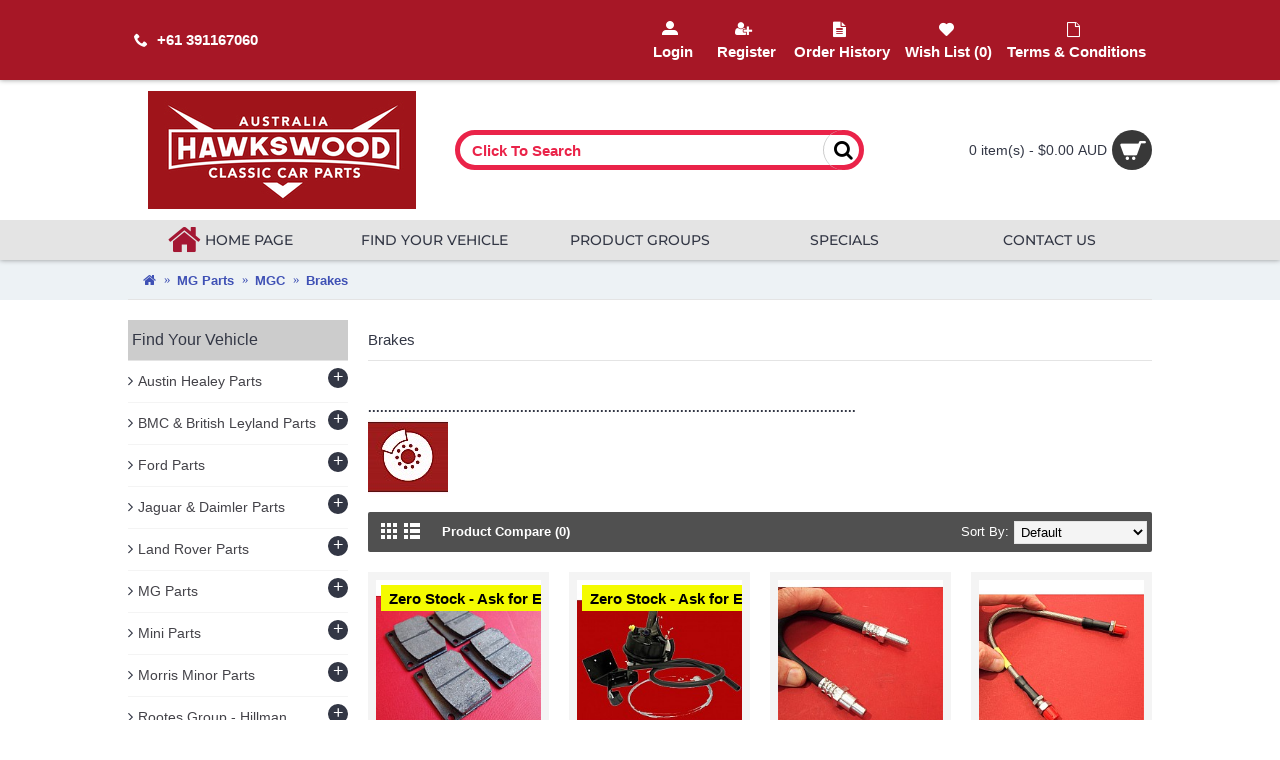

--- FILE ---
content_type: text/html; charset=utf-8
request_url: https://classiccarpartsaustralia.com.au/MG-Midget-MGB-GT-Roadster-V8-18v-18G-Parts-Spares-engine-electrical-brakes-performance-upgrade-trim-NZ-Auckland-stockist-seller-buy-repair-restoration/mgc-hawkswood-classic-car-parts/brakes-hawkswood-classic-car-parts-17
body_size: 28213
content:
<!DOCTYPE html>
<html dir="ltr" lang="en" class="webkit chrome chrome63 win journal-desktop is-guest skin-3 responsive-layout infinite-scroll center-header mega-header lang-flag lang-flag-mobile currency-symbol currency-symbol-mobile no-top-on-mobile collapse-footer-columns mobile-menu-on-tablet extended-layout header-center sticky-menu backface product-grid-second-image product-list-second-image hide-cart category-page category-page-145 layout-18 route-product-category oc2 oc23 oc3 one-column no-language" data-j2v="2.14.6">
<head prefix="og:http://ogp.me/ns# fb:http://ogp.me/ns/fb# product:http://ogp.me/ns/product#">

                    <!-- Google Marketing Tools Opencart - https://devmanextensions.com --> <!-- Google Marketing Tools Opencart - https://devmanextensions.com -->
                
<meta charset="UTF-8" />
<meta name="viewport" content="width=device-width, initial-scale=1.0">
<meta name="format-detection" content="telephone=no">
<!--[if IE]><meta http-equiv="X-UA-Compatible" content="IE=Edge,chrome=1"/><![endif]-->
<title>Brakes</title>
<base href="https://classiccarpartsaustralia.com.au/" />
<meta property="og:title" content="MG Parts" />
<meta property="og:site_name" content="Classic Cars Australia" />
<meta property="og:url" content="https://classiccarpartsaustralia.com.au/MG-Midget-MGB-GT-Roadster-V8-18v-18G-Parts-Spares-engine-electrical-brakes-performance-upgrade-trim-NZ-Auckland-stockist-seller-buy-repair-restoration" />
<meta property="og:description" content="HCL are a New Zealand (Auckland) based specialist suppliers for MGA, MGB, MGC, MG TC, TD &amp; TF and MG Midget parts and accessories. We also have some access to rare and hard to find parts for MG 1100 and Magnette.

We carry a wide range of parts for all classic&nbsp;MG's &nbsp;including&nbsp; R" />
<meta property="og:type" content="website" />
<meta property="og:image" content="https://classiccarpartsaustralia.com.au/image/cache/catalog/products_2020/MGB-Roadster-600x315.jpg" />
<meta property="og:image:width" content="600" />
<meta property="og:image:height" content="315" />
<meta name="twitter:card" content="summary" />
<meta name="twitter:title" content="MG Parts" />
<meta name="twitter:description" content="HCL are a New Zealand (Auckland) based specialist suppliers for MGA, MGB, MGC, MG TC, TD &amp; TF and MG Midget parts and accessories. We also have some access to rare and hard to find parts for MG 1100 and Magnette.

We carry a wide range of parts for all classic&nbsp;MG's &nbsp;including&nbsp; R" />
<meta name="twitter:image" content="https://classiccarpartsaustralia.com.au/image/cache/catalog/products_2020/MGB-Roadster-200x200.jpg" />
<meta name="twitter:image:width" content="200" />
<meta name="twitter:image:height" content="200" />

        <link rel="alternate" href="https://classiccarpartsaustralia.com.au/MG-Midget-MGB-GT-Roadster-V8-18v-18G-Parts-Spares-engine-electrical-brakes-performance-upgrade-trim-NZ-Auckland-stockist-seller-buy-repair-restoration/mgc-hawkswood-classic-car-parts/brakes-hawkswood-classic-car-parts-17" hreflang="en-gb"/>

      
<link href="https://classiccarpartsaustralia.com.au/MG-Midget-MGB-GT-Roadster-V8-18v-18G-Parts-Spares-engine-electrical-brakes-performance-upgrade-trim-NZ-Auckland-stockist-seller-buy-repair-restoration/mgc-hawkswood-classic-car-parts/brakes-hawkswood-classic-car-parts-17" rel="canonical" />
<link href="https://classiccarpartsaustralia.com.au/image/catalog/aLogo/Hawkswood-Australia-Logo.png" rel="icon" />
<!-- Google tag (gtag.js) --><style>@font-face{font-display:swap;font-family:'Montserrat';font-style:normal;font-weight:400;src:url(https://fonts.gstatic.com/s/montserrat/v31/JTUSjIg1_i6t8kCHKm459WRhyzbi.woff2) format('woff2');unicode-range:U+0460-052F, U+1C80-1C8A, U+20B4, U+2DE0-2DFF, U+A640-A69F, U+FE2E-FE2F}
@font-face{font-display:swap;font-family:'Montserrat';font-style:normal;font-weight:400;src:url(https://fonts.gstatic.com/s/montserrat/v31/JTUSjIg1_i6t8kCHKm459W1hyzbi.woff2) format('woff2');unicode-range:U+0301, U+0400-045F, U+0490-0491, U+04B0-04B1, U+2116}
@font-face{font-display:swap;font-family:'Montserrat';font-style:normal;font-weight:400;src:url(https://fonts.gstatic.com/s/montserrat/v31/JTUSjIg1_i6t8kCHKm459WZhyzbi.woff2) format('woff2');unicode-range:U+0102-0103, U+0110-0111, U+0128-0129, U+0168-0169, U+01A0-01A1, U+01AF-01B0, U+0300-0301, U+0303-0304, U+0308-0309, U+0323, U+0329, U+1EA0-1EF9, U+20AB}
@font-face{font-display:swap;font-family:'Montserrat';font-style:normal;font-weight:400;src:url(https://fonts.gstatic.com/s/montserrat/v31/JTUSjIg1_i6t8kCHKm459Wdhyzbi.woff2) format('woff2');unicode-range:U+0100-02BA, U+02BD-02C5, U+02C7-02CC, U+02CE-02D7, U+02DD-02FF, U+0304, U+0308, U+0329, U+1D00-1DBF, U+1E00-1E9F, U+1EF2-1EFF, U+2020, U+20A0-20AB, U+20AD-20C0, U+2113, U+2C60-2C7F, U+A720-A7FF}
@font-face{font-display:swap;font-family:'Montserrat';font-style:normal;font-weight:400;src:url(https://fonts.gstatic.com/s/montserrat/v31/JTUSjIg1_i6t8kCHKm459Wlhyw.woff2) format('woff2');unicode-range:U+0000-00FF, U+0131, U+0152-0153, U+02BB-02BC, U+02C6, U+02DA, U+02DC, U+0304, U+0308, U+0329, U+2000-206F, U+20AC, U+2122, U+2191, U+2193, U+2212, U+2215, U+FEFF, U+FFFD}
@font-face{font-display:swap;font-family:'Montserrat';font-style:normal;font-weight:500;src:url(https://fonts.gstatic.com/s/montserrat/v31/JTUSjIg1_i6t8kCHKm459WRhyzbi.woff2) format('woff2');unicode-range:U+0460-052F, U+1C80-1C8A, U+20B4, U+2DE0-2DFF, U+A640-A69F, U+FE2E-FE2F}
@font-face{font-display:swap;font-family:'Montserrat';font-style:normal;font-weight:500;src:url(https://fonts.gstatic.com/s/montserrat/v31/JTUSjIg1_i6t8kCHKm459W1hyzbi.woff2) format('woff2');unicode-range:U+0301, U+0400-045F, U+0490-0491, U+04B0-04B1, U+2116}
@font-face{font-display:swap;font-family:'Montserrat';font-style:normal;font-weight:500;src:url(https://fonts.gstatic.com/s/montserrat/v31/JTUSjIg1_i6t8kCHKm459WZhyzbi.woff2) format('woff2');unicode-range:U+0102-0103, U+0110-0111, U+0128-0129, U+0168-0169, U+01A0-01A1, U+01AF-01B0, U+0300-0301, U+0303-0304, U+0308-0309, U+0323, U+0329, U+1EA0-1EF9, U+20AB}
@font-face{font-display:swap;font-family:'Montserrat';font-style:normal;font-weight:500;src:url(https://fonts.gstatic.com/s/montserrat/v31/JTUSjIg1_i6t8kCHKm459Wdhyzbi.woff2) format('woff2');unicode-range:U+0100-02BA, U+02BD-02C5, U+02C7-02CC, U+02CE-02D7, U+02DD-02FF, U+0304, U+0308, U+0329, U+1D00-1DBF, U+1E00-1E9F, U+1EF2-1EFF, U+2020, U+20A0-20AB, U+20AD-20C0, U+2113, U+2C60-2C7F, U+A720-A7FF}
@font-face{font-display:swap;font-family:'Montserrat';font-style:normal;font-weight:500;src:url(https://fonts.gstatic.com/s/montserrat/v31/JTUSjIg1_i6t8kCHKm459Wlhyw.woff2) format('woff2');unicode-range:U+0000-00FF, U+0131, U+0152-0153, U+02BB-02BC, U+02C6, U+02DA, U+02DC, U+0304, U+0308, U+0329, U+2000-206F, U+20AC, U+2122, U+2191, U+2193, U+2212, U+2215, U+FEFF, U+FFFD}
@font-face{font-display:swap;font-family:'Montserrat';font-style:normal;font-weight:700;src:url(https://fonts.gstatic.com/s/montserrat/v31/JTUSjIg1_i6t8kCHKm459WRhyzbi.woff2) format('woff2');unicode-range:U+0460-052F, U+1C80-1C8A, U+20B4, U+2DE0-2DFF, U+A640-A69F, U+FE2E-FE2F}
@font-face{font-display:swap;font-family:'Montserrat';font-style:normal;font-weight:700;src:url(https://fonts.gstatic.com/s/montserrat/v31/JTUSjIg1_i6t8kCHKm459W1hyzbi.woff2) format('woff2');unicode-range:U+0301, U+0400-045F, U+0490-0491, U+04B0-04B1, U+2116}
@font-face{font-display:swap;font-family:'Montserrat';font-style:normal;font-weight:700;src:url(https://fonts.gstatic.com/s/montserrat/v31/JTUSjIg1_i6t8kCHKm459WZhyzbi.woff2) format('woff2');unicode-range:U+0102-0103, U+0110-0111, U+0128-0129, U+0168-0169, U+01A0-01A1, U+01AF-01B0, U+0300-0301, U+0303-0304, U+0308-0309, U+0323, U+0329, U+1EA0-1EF9, U+20AB}
@font-face{font-display:swap;font-family:'Montserrat';font-style:normal;font-weight:700;src:url(https://fonts.gstatic.com/s/montserrat/v31/JTUSjIg1_i6t8kCHKm459Wdhyzbi.woff2) format('woff2');unicode-range:U+0100-02BA, U+02BD-02C5, U+02C7-02CC, U+02CE-02D7, U+02DD-02FF, U+0304, U+0308, U+0329, U+1D00-1DBF, U+1E00-1E9F, U+1EF2-1EFF, U+2020, U+20A0-20AB, U+20AD-20C0, U+2113, U+2C60-2C7F, U+A720-A7FF}
@font-face{font-display:swap;font-family:'Montserrat';font-style:normal;font-weight:700;src:url(https://fonts.gstatic.com/s/montserrat/v31/JTUSjIg1_i6t8kCHKm459Wlhyw.woff2) format('woff2');unicode-range:U+0000-00FF, U+0131, U+0152-0153, U+02BB-02BC, U+02C6, U+02DA, U+02DC, U+0304, U+0308, U+0329, U+2000-206F, U+20AC, U+2122, U+2191, U+2193, U+2212, U+2215, U+FEFF, U+FFFD}
@font-face{font-display:swap;font-family:'Glyphicons Halflings';src:url("https://classiccarpartsaustralia.com.au/catalog/view/javascript/bootstrap/fonts/glyphicons-halflings-regular.eot");src:url("https://classiccarpartsaustralia.com.au/catalog/view/javascript/bootstrap/fonts/glyphicons-halflings-regular.eot?#iefix") format("embedded-opentype"), url("https://classiccarpartsaustralia.com.au/catalog/view/javascript/bootstrap/fonts/glyphicons-halflings-regular.woff") format("woff"), url("https://classiccarpartsaustralia.com.au/catalog/view/javascript/bootstrap/fonts/glyphicons-halflings-regular.ttf") format("truetype"), url("https://classiccarpartsaustralia.com.au/catalog/view/javascript/bootstrap/fonts/glyphicons-halflings-regular.svg#glyphicons_halflingsregular") format("svg")}
@font-face{font-display:swap;font-family:'FontAwesome';src:url('https://classiccarpartsaustralia.com.au/catalog/view/javascript/font-awesome/fonts/fontawesome-webfont.eot?v=4.7.0');src:url('https://classiccarpartsaustralia.com.au/catalog/view/javascript/font-awesome/fonts/fontawesome-webfont.eot?#iefix&v=4.7.0') format('embedded-opentype'),url('https://classiccarpartsaustralia.com.au/catalog/view/javascript/font-awesome/fonts/fontawesome-webfont.woff2?v=4.7.0') format('woff2'),url('https://classiccarpartsaustralia.com.au/catalog/view/javascript/font-awesome/fonts/fontawesome-webfont.woff?v=4.7.0') format('woff'),url('https://classiccarpartsaustralia.com.au/catalog/view/javascript/font-awesome/fonts/fontawesome-webfont.ttf?v=4.7.0') format('truetype'),url('https://classiccarpartsaustralia.com.au/catalog/view/javascript/font-awesome/fonts/fontawesome-webfont.svg?v=4.7.0#fontawesomeregular') format('svg');font-weight:normal;font-style:normal}
@font-face{font-display:swap;font-family:lg;src:url(https://classiccarpartsaustralia.com.au/catalog/view/theme/journal2/lib/lightgallery/fonts/lg.eot?n1z373);src:url(https://classiccarpartsaustralia.com.au/catalog/view/theme/journal2/lib/lightgallery/fonts/lg.eot?#iefixn1z373) format("embedded-opentype"), url(https://classiccarpartsaustralia.com.au/catalog/view/theme/journal2/lib/lightgallery/fonts/lg.woff?n1z373) format("woff"), url(https://classiccarpartsaustralia.com.au/catalog/view/theme/journal2/lib/lightgallery/fonts/lg.ttf?n1z373) format("truetype"), url(https://classiccarpartsaustralia.com.au/catalog/view/theme/journal2/lib/lightgallery/fonts/lg.svg?n1z373#lg) format("svg");font-weight:400;font-style:normal}
@font-face{font-display:swap;font-family:'journal-icons';src:url('https://classiccarpartsaustralia.com.au/catalog/view/theme/journal2/css/icons/fonts/journal-icons.eot');src:url('https://classiccarpartsaustralia.com.au/catalog/view/theme/journal2/css/icons/fonts/journal-icons.eot?#iefix') format('embedded-opentype'),
url('https://classiccarpartsaustralia.com.au/catalog/view/theme/journal2/css/icons/fonts/journal-icons.woff') format('woff'),
url('https://classiccarpartsaustralia.com.au/catalog/view/theme/journal2/css/icons/fonts/journal-icons.ttf') format('truetype'),
url('https://classiccarpartsaustralia.com.au/catalog/view/theme/journal2/css/icons/fonts/journal-icons.svg#journal-icons') format('svg');font-weight:normal;font-style:normal}
@font-face{font-display:swap;font-family:'journal-icons';src:url('https://classiccarpartsaustralia.com.au/catalog/view/theme/journal2/css/icons/fonts/journal-icons.svg#journal-icons') format('svg')}
</style>
<link rel='stylesheet' href='https://classiccarpartsaustralia.com.au/image/cache/lightning/22585247057fss.css'/>
<style>
                        
         .borgbeck div.pd-hdr-other{display:inline-block;}
  .borgbeck .col-md-12,.borgbeck .col-xs-12{width:100%;display:inline-block;}
  .borgbeck .col-md-3,.borgbeck .col-xs-3{width:22%;display:inline-block;}
  .borgbeck .col-md-4,.borgbeck .col-xs-4{width:22%;display:inline-block;}
  .borgbeck .col-md-6,.borgbeck .col-xs-6{width:50%;display:inline-block;}
  .borgbeck .col-md-2,.borgbeck .col-xs-2{width:16.66666667%;display:inline-block;}
  .borgbeck .col-md-1,.borgbeck .col-xs-1{width:8.33333333;display:inline-block;}
  .borgbeck {font-size:12px;color:#000;}
  
</style>
</head>
<body>

                    <!-- Google Marketing Tools Opencart - https://devmanextensions.com -->
                                                    <noscript><iframe src="https://www.googletagmanager.com/ns.html?id=GTM-N2MHZKC"
					height="0" width="0" style="display:none;visibility:hidden"></iframe></noscript>
                                            <!-- Google Marketing Tools Opencart - https://devmanextensions.com -->
                
<!--[if lt IE 9]>
<div class="old-browser">You are using an old browser. Please <a href="http://windows.microsoft.com/en-us/internet-explorer/download-ie">upgrade to a newer version</a> or <a href="http://browsehappy.com/">try a different browser</a>.</div>
<![endif]-->

<header class="journal-header-center journal-header-mega">
  <div class="header">
    <div class="journal-top-header j-min z-1"></div>
    <div class="journal-menu-bg z-0"></div>
    <div class="journal-center-bg j-100 z-0"></div>
    <div id="header" class="journal-header z-2">
      <div class="header-assets top-bar">
        <div class="journal-links j-min xs-100 sm-100 md-50 lg-50 xl-50">
          <div class="links j-min">
            <ul class="top-menu">
              <li>
          <a href="tel:+61391167060" class="m-item icon-only"><i style="margin-right: 5px; font-size: 14px" data-icon="&#xe6a3;"></i>
        <span class="top-menu-link">+61 391167060</span>
      </a>
          </li>
            </ul>
          </div>
        </div>
                          <div class="journal-currency j-min">
              <form action="https://classiccarpartsaustralia.com.au/index.php?route=common/currency/currency" method="post" enctype="multipart/form-data">
    <div id="currency" class="">
      <div class="btn-group">
        <button class="dropdown-toggle" type="button" data-hover="dropdown">
          <div>
                                                            <span class="currency-symbol">$</span>
                                                                              </div>
        </button>
        <ul class="dropdown-menu">
                                                    <li><a onclick="$(this).closest('form').find('input[name=\'code\']').val('AUD'); $(this).closest('form').submit();">$</a></li>
                                                                                                                        <li><a onclick="$(this).closest('form').find('input[name=\'code\']').val('NZD'); $(this).closest('form').submit();">$</a></li>
                                                                                      </ul>
      </div>
      <input type="hidden" name="code" value=""/>
      <input type="hidden" name="redirect" value="https://classiccarpartsaustralia.com.au/MG-Midget-MGB-GT-Roadster-V8-18v-18G-Parts-Spares-engine-electrical-brakes-performance-upgrade-trim-NZ-Auckland-stockist-seller-buy-repair-restoration/mgc-hawkswood-classic-car-parts/brakes-hawkswood-classic-car-parts-17"/>
    </div>
  </form>

          </div>
                <div class="journal-secondary j-min xs-100 sm-100 md-50 lg-50 xl-50">
          <div class="links j-min">
            <ul class="top-menu">
              <li>
          <a href="https://classiccarpartsaustralia.com.au/index.php?route=account/login" class="m-item text-only"><i style="margin-right: 5px; font-size: 16px" data-icon="&#xe1b8;"></i>
        <span class="top-menu-link">Login</span>
      </a>
          </li>
  <li>
          <a href="https://classiccarpartsaustralia.com.au/index.php?route=account/register" class="m-item text-only"><i style="margin-right: 5px; font-size: 15px; top: -1px" data-icon="&#xf234;"></i>
        <span class="top-menu-link">Register</span>
      </a>
          </li>
  <li>
          <a href="https://classiccarpartsaustralia.com.au/index.php?route=account/order" class="m-item hide-on-phone text-only"><i style="margin-right: 5px; font-size: 15px" data-icon="&#xf15c;"></i>
        <span class="top-menu-link">Order History</span>
      </a>
          </li>
  <li>
          <a href="https://classiccarpartsaustralia.com.au/index.php?route=account/wishlist" class="m-item wishlist-total text-only"><i style="margin-right: 5px; font-size: 15px" data-icon="&#xe662;"></i>
        <span class="top-menu-link">Wish List (<span class="product-count">0</span>)</span>
      </a>
          </li>
  <li>
          <a href="https://classiccarpartsaustralia.com.au/terms-and-conditions-hawkswood-australia" class="m-item text-only"><i style="margin-right: 5px; " data-icon="&#xf016;"></i>
        <span class="top-menu-link">Terms & Conditions</span>
      </a>
          </li>
            </ul>
          </div>
        </div>
      </div>
      <div class="header-assets">
        <div class="journal-logo j-100 xs-100 sm-100 md-30 lg-30 xl-30">
                      <div id="logo">
              <a href="https://classiccarpartsaustralia.com.au">
                <img src="https://classiccarpartsaustralia.com.au/image/cache/catalog/aLogo/Hawkswood-Australia-Logo-268x118.png" width="268" height="118" alt="Classic Cars Australia" title="Classic Cars Australia" class="logo-1x" />
              </a>
            </div>
                  </div>
        <div class="journal-search j-min xs-100 sm-50 md-45 lg-45 xl-45">
          <div id="search" class="input-group j-min">
  <input type="text" name="search" value="" placeholder="Click To Search" autocomplete="off" class="form-control input-lg"/>
  <div class="button-search">
    <button type="button"><i></i></button>
  </div>
</div>

        </div>
        <div class="journal-cart j-min xs-100 sm-50 md-25 lg-25 xl-25">
          <div id="cart" class="btn-group btn-block">
  <button type="button" data-toggle="dropdown" class="btn btn-inverse btn-block btn-lg dropdown-toggle heading"><a><span id="cart-total" data-loading-text="Loading...&nbsp;&nbsp;">0 item(s) - $0.00 AUD</span> <i></i></a></button>
  <div class="content">
    <ul class="cart-wrapper">
              <li>
          <p class="text-center empty">Your shopping cart is empty!</p>
        </li>
          </ul>
  </div>
</div>

        </div>
      </div>
      <div class="journal-menu j-min xs-100 sm-100 md-100 lg-100 xl-100">
        <style>#main-menu-item-4 a:hover { color: rgb(164, 23, 51) !important; }</style>

<div class="mobile-trigger">MENU</div>

<ul class="super-menu mobile-menu menu-table" style="table-layout: fixed">
      <li id="main-menu-item-1" class="drop-down ">
              <a href="https://classiccarpartsaustralia.com.au/" ><i style="margin-right: 5px; color: rgb(164, 23, 51); font-size: 35px" data-icon="&#xe01b;"></i><span class="main-menu-text">Home Page</span></a>
      
      
      
      
      
      
      
      <span class="mobile-plus">+</span>
    </li>
      <li id="main-menu-item-2" class="drop-down ">
              <a href="javascript:;" ><span class="main-menu-text">Find Your Vehicle</span></a>
      
      
      
      
              <ul>
                    <li>
      <a  href="https://classiccarpartsaustralia.com.au/Austin-Healey-3000-Sprite-BN7-BT7-BJ7-BJ8-Parts-Spares-engine-electrical-brakes-performance-upgrade-trim-NZ-Auckland-stockist-seller-buy-repair-restoration"   class="">
        Austin Healey Parts
                  <i class="menu-plus"></i>
              </a>
              <span class="mobile-plus">+</span>
        <ul>           <li>
      <a  href="https://classiccarpartsaustralia.com.au/Austin-Healey-3000-Sprite-BN7-BT7-BJ7-BJ8-Parts-Spares-engine-electrical-brakes-performance-upgrade-trim-NZ-Auckland-stockist-seller-buy-repair-restoration/100-4-hawkswood-classic-car-parts"   class="">
        100/4
                  <i class="menu-plus"></i>
              </a>
              <span class="mobile-plus">+</span>
        <ul>           <li>
      <a  href="https://classiccarpartsaustralia.com.au/Austin-Healey-3000-Sprite-BN7-BT7-BJ7-BJ8-Parts-Spares-engine-electrical-brakes-performance-upgrade-trim-NZ-Auckland-stockist-seller-buy-repair-restoration/100-4-hawkswood-classic-car-parts/badges-decals-accessories-hawkswood-classic-car-parts-1"   class="">
        Badges / Decals / Accessories
              </a>
          </li>
          <li>
      <a  href="https://classiccarpartsaustralia.com.au/Austin-Healey-3000-Sprite-BN7-BT7-BJ7-BJ8-Parts-Spares-engine-electrical-brakes-performance-upgrade-trim-NZ-Auckland-stockist-seller-buy-repair-restoration/100-4-hawkswood-classic-car-parts/body-hawkswood-classic-car-parts-15"   class="">
        Body
              </a>
          </li>
          <li>
      <a  href="https://classiccarpartsaustralia.com.au/Austin-Healey-3000-Sprite-BN7-BT7-BJ7-BJ8-Parts-Spares-engine-electrical-brakes-performance-upgrade-trim-NZ-Auckland-stockist-seller-buy-repair-restoration/100-4-hawkswood-classic-car-parts/brakes-hawkswood-classic-car-parts-1"   class="">
        Brakes
              </a>
          </li>
          <li>
      <a  href="https://classiccarpartsaustralia.com.au/Austin-Healey-3000-Sprite-BN7-BT7-BJ7-BJ8-Parts-Spares-engine-electrical-brakes-performance-upgrade-trim-NZ-Auckland-stockist-seller-buy-repair-restoration/100-4-hawkswood-classic-car-parts/clutch-gearbox-hawkswood-classic-car-parts-15"   class="">
        Clutch / Gearbox
              </a>
          </li>
          <li>
      <a  href="https://classiccarpartsaustralia.com.au/Austin-Healey-3000-Sprite-BN7-BT7-BJ7-BJ8-Parts-Spares-engine-electrical-brakes-performance-upgrade-trim-NZ-Auckland-stockist-seller-buy-repair-restoration/100-4-hawkswood-classic-car-parts/control-cables-gauges-hawkswood-classic-car-parts"   class="">
        Control Cables / Gauges
              </a>
          </li>
          <li>
      <a  href="https://classiccarpartsaustralia.com.au/Austin-Healey-3000-Sprite-BN7-BT7-BJ7-BJ8-Parts-Spares-engine-electrical-brakes-performance-upgrade-trim-NZ-Auckland-stockist-seller-buy-repair-restoration/100-4-hawkswood-classic-car-parts/cooling-heating-hawkswood-classic-car-parts-15"   class="">
        Cooling / Heating
              </a>
          </li>
          <li>
      <a  href="https://classiccarpartsaustralia.com.au/Austin-Healey-3000-Sprite-BN7-BT7-BJ7-BJ8-Parts-Spares-engine-electrical-brakes-performance-upgrade-trim-NZ-Auckland-stockist-seller-buy-repair-restoration/100-4-hawkswood-classic-car-parts/electrical-hawkswood-classic-car-parts-16"   class="">
        Electrical
              </a>
          </li>
          <li>
      <a  href="https://classiccarpartsaustralia.com.au/Austin-Healey-3000-Sprite-BN7-BT7-BJ7-BJ8-Parts-Spares-engine-electrical-brakes-performance-upgrade-trim-NZ-Auckland-stockist-seller-buy-repair-restoration/100-4-hawkswood-classic-car-parts/engine-drivetrain-exhaust-hawkswood-classic-car-parts-15"   class="">
        Engine / Drivetrain / Exhaust
              </a>
          </li>
          <li>
      <a  href="https://classiccarpartsaustralia.com.au/Austin-Healey-3000-Sprite-BN7-BT7-BJ7-BJ8-Parts-Spares-engine-electrical-brakes-performance-upgrade-trim-NZ-Auckland-stockist-seller-buy-repair-restoration/100-4-hawkswood-classic-car-parts/exterior-hawkswood-classic-car-parts-15"   class="">
        Exterior
              </a>
          </li>
          <li>
      <a  href="https://classiccarpartsaustralia.com.au/Austin-Healey-3000-Sprite-BN7-BT7-BJ7-BJ8-Parts-Spares-engine-electrical-brakes-performance-upgrade-trim-NZ-Auckland-stockist-seller-buy-repair-restoration/100-4-hawkswood-classic-car-parts/fuel-system-hawkswood-classic-car-parts-2"   class="">
        Fuel System
              </a>
          </li>
          <li>
      <a  href="https://classiccarpartsaustralia.com.au/Austin-Healey-3000-Sprite-BN7-BT7-BJ7-BJ8-Parts-Spares-engine-electrical-brakes-performance-upgrade-trim-NZ-Auckland-stockist-seller-buy-repair-restoration/100-4-hawkswood-classic-car-parts/ignition-hawkswood-classic-car-parts-16"   class="">
        Ignition
              </a>
          </li>
          <li>
      <a  href="https://classiccarpartsaustralia.com.au/Austin-Healey-3000-Sprite-BN7-BT7-BJ7-BJ8-Parts-Spares-engine-electrical-brakes-performance-upgrade-trim-NZ-Auckland-stockist-seller-buy-repair-restoration/100-4-hawkswood-classic-car-parts/interior-hawkswood-classic-car-parts-16"   class="">
        Interior
              </a>
          </li>
          <li>
      <a  href="https://classiccarpartsaustralia.com.au/Austin-Healey-3000-Sprite-BN7-BT7-BJ7-BJ8-Parts-Spares-engine-electrical-brakes-performance-upgrade-trim-NZ-Auckland-stockist-seller-buy-repair-restoration/100-4-hawkswood-classic-car-parts/rubber-seals-hawkswood-classic-car-parts-14"   class="">
        Rubber Seals
              </a>
          </li>
          <li>
      <a  href="https://classiccarpartsaustralia.com.au/Austin-Healey-3000-Sprite-BN7-BT7-BJ7-BJ8-Parts-Spares-engine-electrical-brakes-performance-upgrade-trim-NZ-Auckland-stockist-seller-buy-repair-restoration/100-4-hawkswood-classic-car-parts/service-parts-hawkswood-classic-car-parts-1"   class="">
        Service Parts
              </a>
          </li>
          <li>
      <a  href="https://classiccarpartsaustralia.com.au/Austin-Healey-3000-Sprite-BN7-BT7-BJ7-BJ8-Parts-Spares-engine-electrical-brakes-performance-upgrade-trim-NZ-Auckland-stockist-seller-buy-repair-restoration/100-4-hawkswood-classic-car-parts/steering-suspension-hawkswood-classic-car-parts-22"   class="">
        Steering / Suspension
              </a>
          </li>
          <li>
      <a  href="https://classiccarpartsaustralia.com.au/Austin-Healey-3000-Sprite-BN7-BT7-BJ7-BJ8-Parts-Spares-engine-electrical-brakes-performance-upgrade-trim-NZ-Auckland-stockist-seller-buy-repair-restoration/100-4-hawkswood-classic-car-parts/wheels-hawkswood-classic-car-parts-1"   class="">
        Wheels
              </a>
          </li>
          <li>
      <a  href="https://classiccarpartsaustralia.com.au/Austin-Healey-3000-Sprite-BN7-BT7-BJ7-BJ8-Parts-Spares-engine-electrical-brakes-performance-upgrade-trim-NZ-Auckland-stockist-seller-buy-repair-restoration/100-4-hawkswood-classic-car-parts/wipers-hawkswood-classic-car-parts-19"   class="">
        Wipers
              </a>
          </li>
  </ul>
          </li>
          <li>
      <a  href="https://classiccarpartsaustralia.com.au/Austin-Healey-3000-Sprite-BN7-BT7-BJ7-BJ8-Parts-Spares-engine-electrical-brakes-performance-upgrade-trim-NZ-Auckland-stockist-seller-buy-repair-restoration/100-6-and-3000-hawkswood-classic-car-parts"   class="">
        100/6  and 3000
                  <i class="menu-plus"></i>
              </a>
              <span class="mobile-plus">+</span>
        <ul>           <li>
      <a  href="https://classiccarpartsaustralia.com.au/Austin-Healey-3000-Sprite-BN7-BT7-BJ7-BJ8-Parts-Spares-engine-electrical-brakes-performance-upgrade-trim-NZ-Auckland-stockist-seller-buy-repair-restoration/100-6-and-3000-hawkswood-classic-car-parts/badges-decals-accessories-hawkswood-classic-car-parts-2"   class="">
        Badges / Decals / Accessories
              </a>
          </li>
          <li>
      <a  href="https://classiccarpartsaustralia.com.au/Austin-Healey-3000-Sprite-BN7-BT7-BJ7-BJ8-Parts-Spares-engine-electrical-brakes-performance-upgrade-trim-NZ-Auckland-stockist-seller-buy-repair-restoration/100-6-and-3000-hawkswood-classic-car-parts/body-hawkswood-classic-car-parts-24"   class="">
        Body
              </a>
          </li>
          <li>
      <a  href="https://classiccarpartsaustralia.com.au/Austin-Healey-3000-Sprite-BN7-BT7-BJ7-BJ8-Parts-Spares-engine-electrical-brakes-performance-upgrade-trim-NZ-Auckland-stockist-seller-buy-repair-restoration/100-6-and-3000-hawkswood-classic-car-parts/brakes-hawkswood-classic-car-parts-2"   class="">
        Brakes
              </a>
          </li>
          <li>
      <a  href="https://classiccarpartsaustralia.com.au/Austin-Healey-3000-Sprite-BN7-BT7-BJ7-BJ8-Parts-Spares-engine-electrical-brakes-performance-upgrade-trim-NZ-Auckland-stockist-seller-buy-repair-restoration/100-6-and-3000-hawkswood-classic-car-parts/clutch-gearbox-hawkswood-classic-car-parts-16"   class="">
        Clutch  / Gearbox
              </a>
          </li>
          <li>
      <a  href="https://classiccarpartsaustralia.com.au/Austin-Healey-3000-Sprite-BN7-BT7-BJ7-BJ8-Parts-Spares-engine-electrical-brakes-performance-upgrade-trim-NZ-Auckland-stockist-seller-buy-repair-restoration/100-6-and-3000-hawkswood-classic-car-parts/control-cables-gauges-hawkswood-classic-car-parts-1"   class="">
        Control Cables / Gauges
              </a>
          </li>
          <li>
      <a  href="https://classiccarpartsaustralia.com.au/Austin-Healey-3000-Sprite-BN7-BT7-BJ7-BJ8-Parts-Spares-engine-electrical-brakes-performance-upgrade-trim-NZ-Auckland-stockist-seller-buy-repair-restoration/100-6-and-3000-hawkswood-classic-car-parts/cooling-heating-hawkswood-classic-car-parts-23"   class="">
        Cooling / Heating
              </a>
          </li>
          <li>
      <a  href="https://classiccarpartsaustralia.com.au/Austin-Healey-3000-Sprite-BN7-BT7-BJ7-BJ8-Parts-Spares-engine-electrical-brakes-performance-upgrade-trim-NZ-Auckland-stockist-seller-buy-repair-restoration/100-6-and-3000-hawkswood-classic-car-parts/electrical-hawkswood-classic-car-parts-23"   class="">
        Electrical
              </a>
          </li>
          <li>
      <a  href="https://classiccarpartsaustralia.com.au/Austin-Healey-3000-Sprite-BN7-BT7-BJ7-BJ8-Parts-Spares-engine-electrical-brakes-performance-upgrade-trim-NZ-Auckland-stockist-seller-buy-repair-restoration/100-6-and-3000-hawkswood-classic-car-parts/engine-drivetrain-exhaust-hawkswood-classic-car-parts-23"   class="">
        Engine / Drivetrain / Exhaust
              </a>
          </li>
          <li>
      <a  href="https://classiccarpartsaustralia.com.au/Austin-Healey-3000-Sprite-BN7-BT7-BJ7-BJ8-Parts-Spares-engine-electrical-brakes-performance-upgrade-trim-NZ-Auckland-stockist-seller-buy-repair-restoration/100-6-and-3000-hawkswood-classic-car-parts/exterior-hawkswood-classic-car-parts-23"   class="">
        Exterior
              </a>
          </li>
          <li>
      <a  href="https://classiccarpartsaustralia.com.au/Austin-Healey-3000-Sprite-BN7-BT7-BJ7-BJ8-Parts-Spares-engine-electrical-brakes-performance-upgrade-trim-NZ-Auckland-stockist-seller-buy-repair-restoration/100-6-and-3000-hawkswood-classic-car-parts/fuel-system-hawkswood-classic-car-parts-3"   class="">
        Fuel System
              </a>
          </li>
          <li>
      <a  href="https://classiccarpartsaustralia.com.au/Austin-Healey-3000-Sprite-BN7-BT7-BJ7-BJ8-Parts-Spares-engine-electrical-brakes-performance-upgrade-trim-NZ-Auckland-stockist-seller-buy-repair-restoration/100-6-and-3000-hawkswood-classic-car-parts/ignition-hawkswood-classic-car-parts-24"   class="">
        Ignition
              </a>
          </li>
          <li>
      <a  href="https://classiccarpartsaustralia.com.au/Austin-Healey-3000-Sprite-BN7-BT7-BJ7-BJ8-Parts-Spares-engine-electrical-brakes-performance-upgrade-trim-NZ-Auckland-stockist-seller-buy-repair-restoration/100-6-and-3000-hawkswood-classic-car-parts/interior-hawkswood-classic-car-parts-24"   class="">
        Interior
              </a>
          </li>
          <li>
      <a  href="https://classiccarpartsaustralia.com.au/Austin-Healey-3000-Sprite-BN7-BT7-BJ7-BJ8-Parts-Spares-engine-electrical-brakes-performance-upgrade-trim-NZ-Auckland-stockist-seller-buy-repair-restoration/100-6-and-3000-hawkswood-classic-car-parts/rubber-seals-hawkswood-classic-car-parts-22"   class="">
        Rubber Seals
              </a>
          </li>
          <li>
      <a  href="https://classiccarpartsaustralia.com.au/Austin-Healey-3000-Sprite-BN7-BT7-BJ7-BJ8-Parts-Spares-engine-electrical-brakes-performance-upgrade-trim-NZ-Auckland-stockist-seller-buy-repair-restoration/100-6-and-3000-hawkswood-classic-car-parts/service-parts-hawkswood-classic-car-parts-2"   class="">
        Service Parts
              </a>
          </li>
          <li>
      <a  href="https://classiccarpartsaustralia.com.au/Austin-Healey-3000-Sprite-BN7-BT7-BJ7-BJ8-Parts-Spares-engine-electrical-brakes-performance-upgrade-trim-NZ-Auckland-stockist-seller-buy-repair-restoration/100-6-and-3000-hawkswood-classic-car-parts/steering-suspension-hawkswood-classic-car-parts-23"   class="">
        Steering / Suspension
              </a>
          </li>
          <li>
      <a  href="https://classiccarpartsaustralia.com.au/Austin-Healey-3000-Sprite-BN7-BT7-BJ7-BJ8-Parts-Spares-engine-electrical-brakes-performance-upgrade-trim-NZ-Auckland-stockist-seller-buy-repair-restoration/100-6-and-3000-hawkswood-classic-car-parts/wheels-hawkswood-classic-car-parts-2"   class="">
        Wheels
              </a>
          </li>
          <li>
      <a  href="https://classiccarpartsaustralia.com.au/Austin-Healey-3000-Sprite-BN7-BT7-BJ7-BJ8-Parts-Spares-engine-electrical-brakes-performance-upgrade-trim-NZ-Auckland-stockist-seller-buy-repair-restoration/100-6-and-3000-hawkswood-classic-car-parts/wipers-hawkswood-classic-car-parts-20"   class="">
        Wipers
              </a>
          </li>
  </ul>
          </li>
          <li>
      <a  href="https://classiccarpartsaustralia.com.au/Austin-Healey-3000-Sprite-BN7-BT7-BJ7-BJ8-Parts-Spares-engine-electrical-brakes-performance-upgrade-trim-NZ-Auckland-stockist-seller-buy-repair-restoration/sprite-hawkswood-classic-car-parts"   class="">
        Sprite
                  <i class="menu-plus"></i>
              </a>
              <span class="mobile-plus">+</span>
        <ul>           <li>
      <a  href="https://classiccarpartsaustralia.com.au/Austin-Healey-3000-Sprite-BN7-BT7-BJ7-BJ8-Parts-Spares-engine-electrical-brakes-performance-upgrade-trim-NZ-Auckland-stockist-seller-buy-repair-restoration/sprite-hawkswood-classic-car-parts/badges-decals-accessories-hawkswood-classic-car-parts"   class="">
        Badges / Decals / Accessories
              </a>
          </li>
          <li>
      <a  href="https://classiccarpartsaustralia.com.au/Austin-Healey-3000-Sprite-BN7-BT7-BJ7-BJ8-Parts-Spares-engine-electrical-brakes-performance-upgrade-trim-NZ-Auckland-stockist-seller-buy-repair-restoration/sprite-hawkswood-classic-car-parts/body-hawkswood-classic-car-parts-14"   class="">
        Body
              </a>
          </li>
          <li>
      <a  href="https://classiccarpartsaustralia.com.au/Austin-Healey-3000-Sprite-BN7-BT7-BJ7-BJ8-Parts-Spares-engine-electrical-brakes-performance-upgrade-trim-NZ-Auckland-stockist-seller-buy-repair-restoration/sprite-hawkswood-classic-car-parts/brakes-hawkswood-classic-car-parts"   class="">
        Brakes
              </a>
          </li>
          <li>
      <a  href="https://classiccarpartsaustralia.com.au/Austin-Healey-3000-Sprite-BN7-BT7-BJ7-BJ8-Parts-Spares-engine-electrical-brakes-performance-upgrade-trim-NZ-Auckland-stockist-seller-buy-repair-restoration/sprite-hawkswood-classic-car-parts/clutch-gearbox-hawkswood-classic-car-parts-14"   class="">
        Clutch / Gearbox
              </a>
          </li>
          <li>
      <a  href="https://classiccarpartsaustralia.com.au/Austin-Healey-3000-Sprite-BN7-BT7-BJ7-BJ8-Parts-Spares-engine-electrical-brakes-performance-upgrade-trim-NZ-Auckland-stockist-seller-buy-repair-restoration/sprite-hawkswood-classic-car-parts/control-cables-gauges-hawkswood-classic-car-parts-2"   class="">
        Control Cables / Gauges
              </a>
          </li>
          <li>
      <a  href="https://classiccarpartsaustralia.com.au/Austin-Healey-3000-Sprite-BN7-BT7-BJ7-BJ8-Parts-Spares-engine-electrical-brakes-performance-upgrade-trim-NZ-Auckland-stockist-seller-buy-repair-restoration/sprite-hawkswood-classic-car-parts/cooling-heating-hawkswood-classic-car-parts-14"   class="">
        Cooling / Heating
              </a>
          </li>
          <li>
      <a  href="https://classiccarpartsaustralia.com.au/Austin-Healey-3000-Sprite-BN7-BT7-BJ7-BJ8-Parts-Spares-engine-electrical-brakes-performance-upgrade-trim-NZ-Auckland-stockist-seller-buy-repair-restoration/sprite-hawkswood-classic-car-parts/electrical-hawkswood-classic-car-parts-15"   class="">
        Electrical
              </a>
          </li>
          <li>
      <a  href="https://classiccarpartsaustralia.com.au/Austin-Healey-3000-Sprite-BN7-BT7-BJ7-BJ8-Parts-Spares-engine-electrical-brakes-performance-upgrade-trim-NZ-Auckland-stockist-seller-buy-repair-restoration/sprite-hawkswood-classic-car-parts/engine-drivetrain-exhaust-hawkswood-classic-car-parts-14"   class="">
        Engine / Drivetrain / Exhaust
              </a>
          </li>
          <li>
      <a  href="https://classiccarpartsaustralia.com.au/Austin-Healey-3000-Sprite-BN7-BT7-BJ7-BJ8-Parts-Spares-engine-electrical-brakes-performance-upgrade-trim-NZ-Auckland-stockist-seller-buy-repair-restoration/sprite-hawkswood-classic-car-parts/exterior-hawkswood-classic-car-parts-14"   class="">
        Exterior
              </a>
          </li>
          <li>
      <a  href="https://classiccarpartsaustralia.com.au/Austin-Healey-3000-Sprite-BN7-BT7-BJ7-BJ8-Parts-Spares-engine-electrical-brakes-performance-upgrade-trim-NZ-Auckland-stockist-seller-buy-repair-restoration/sprite-hawkswood-classic-car-parts/fuel-system-hawkswood-classic-car-parts-1"   class="">
        Fuel System
              </a>
          </li>
          <li>
      <a  href="https://classiccarpartsaustralia.com.au/Austin-Healey-3000-Sprite-BN7-BT7-BJ7-BJ8-Parts-Spares-engine-electrical-brakes-performance-upgrade-trim-NZ-Auckland-stockist-seller-buy-repair-restoration/sprite-hawkswood-classic-car-parts/ignition-hawkswood-classic-car-parts-15"   class="">
        Ignition
              </a>
          </li>
          <li>
      <a  href="https://classiccarpartsaustralia.com.au/Austin-Healey-3000-Sprite-BN7-BT7-BJ7-BJ8-Parts-Spares-engine-electrical-brakes-performance-upgrade-trim-NZ-Auckland-stockist-seller-buy-repair-restoration/sprite-hawkswood-classic-car-parts/interior-hawkswood-classic-car-parts-15"   class="">
        Interior
              </a>
          </li>
          <li>
      <a  href="https://classiccarpartsaustralia.com.au/Austin-Healey-3000-Sprite-BN7-BT7-BJ7-BJ8-Parts-Spares-engine-electrical-brakes-performance-upgrade-trim-NZ-Auckland-stockist-seller-buy-repair-restoration/sprite-hawkswood-classic-car-parts/rubber-seals-hawkswood-classic-car-parts-13"   class="">
        Rubber Seals
              </a>
          </li>
          <li>
      <a  href="https://classiccarpartsaustralia.com.au/Austin-Healey-3000-Sprite-BN7-BT7-BJ7-BJ8-Parts-Spares-engine-electrical-brakes-performance-upgrade-trim-NZ-Auckland-stockist-seller-buy-repair-restoration/sprite-hawkswood-classic-car-parts/service-parts-hawkswood-classic-car-parts"   class="">
        Service Parts
              </a>
          </li>
          <li>
      <a  href="https://classiccarpartsaustralia.com.au/Austin-Healey-3000-Sprite-BN7-BT7-BJ7-BJ8-Parts-Spares-engine-electrical-brakes-performance-upgrade-trim-NZ-Auckland-stockist-seller-buy-repair-restoration/sprite-hawkswood-classic-car-parts/steering-suspension-hawkswood-classic-car-parts-21"   class="">
        Steering / Suspension
              </a>
          </li>
          <li>
      <a  href="https://classiccarpartsaustralia.com.au/Austin-Healey-3000-Sprite-BN7-BT7-BJ7-BJ8-Parts-Spares-engine-electrical-brakes-performance-upgrade-trim-NZ-Auckland-stockist-seller-buy-repair-restoration/sprite-hawkswood-classic-car-parts/wheels-hawkswood-classic-car-parts"   class="">
        Wheels
              </a>
          </li>
          <li>
      <a  href="https://classiccarpartsaustralia.com.au/Austin-Healey-3000-Sprite-BN7-BT7-BJ7-BJ8-Parts-Spares-engine-electrical-brakes-performance-upgrade-trim-NZ-Auckland-stockist-seller-buy-repair-restoration/sprite-hawkswood-classic-car-parts/wipers-hawkswood-classic-car-parts-13"   class="">
        Wipers
              </a>
          </li>
  </ul>
          </li>
  </ul>
          </li>
          <li>
      <a  href="https://classiccarpartsaustralia.com.au/bmc-british-leyland-parts-hawkswood-classic-car-parts"   class="">
        BMC &amp; British Leyland Parts 
                  <i class="menu-plus"></i>
              </a>
              <span class="mobile-plus">+</span>
        <ul>           <li>
      <a  href="https://classiccarpartsaustralia.com.au/bmc-british-leyland-parts-hawkswood-classic-car-parts/austin-hawkswood-classic-car-parts"   class="">
        Austin
                  <i class="menu-plus"></i>
              </a>
              <span class="mobile-plus">+</span>
        <ul>           <li>
      <a  href="https://classiccarpartsaustralia.com.au/bmc-british-leyland-parts-hawkswood-classic-car-parts/austin-hawkswood-classic-car-parts/badges-decals-hawkswood-classic-car-parts-14"   class="">
        Badges / Decals
              </a>
          </li>
          <li>
      <a  href="https://classiccarpartsaustralia.com.au/bmc-british-leyland-parts-hawkswood-classic-car-parts/austin-hawkswood-classic-car-parts/body-hawkswood-classic-car-parts-35"   class="">
        Body
              </a>
          </li>
          <li>
      <a  href="https://classiccarpartsaustralia.com.au/bmc-british-leyland-parts-hawkswood-classic-car-parts/austin-hawkswood-classic-car-parts/brakes-hawkswood-classic-car-parts-33"   class="">
        Brakes
              </a>
          </li>
          <li>
      <a  href="https://classiccarpartsaustralia.com.au/bmc-british-leyland-parts-hawkswood-classic-car-parts/austin-hawkswood-classic-car-parts/clutch-gearbox-hawkswood-classic-car-parts-49"   class="">
        Clutch  / Gearbox
              </a>
          </li>
          <li>
      <a  href="https://classiccarpartsaustralia.com.au/bmc-british-leyland-parts-hawkswood-classic-car-parts/austin-hawkswood-classic-car-parts/control-cables-gauges-hawkswood-classic-car-parts-3"   class="">
        Control Cables / Gauges
              </a>
          </li>
          <li>
      <a  href="https://classiccarpartsaustralia.com.au/bmc-british-leyland-parts-hawkswood-classic-car-parts/austin-hawkswood-classic-car-parts/cooling-heating-hawkswood-classic-car-parts-34"   class="">
        Cooling / Heating
              </a>
          </li>
          <li>
      <a  href="https://classiccarpartsaustralia.com.au/bmc-british-leyland-parts-hawkswood-classic-car-parts/austin-hawkswood-classic-car-parts/electrical-hawkswood-classic-car-parts-35"   class="">
        Electrical
              </a>
          </li>
          <li>
      <a  href="https://classiccarpartsaustralia.com.au/bmc-british-leyland-parts-hawkswood-classic-car-parts/austin-hawkswood-classic-car-parts/engine-drivetrain-exhaust-hawkswood-classic-car-parts-34"   class="">
        Engine / Drivetrain / Exhaust
              </a>
          </li>
          <li>
      <a  href="https://classiccarpartsaustralia.com.au/bmc-british-leyland-parts-hawkswood-classic-car-parts/austin-hawkswood-classic-car-parts/exterior-hawkswood-classic-car-parts-34"   class="">
        Exterior
              </a>
          </li>
          <li>
      <a  href="https://classiccarpartsaustralia.com.au/bmc-british-leyland-parts-hawkswood-classic-car-parts/austin-hawkswood-classic-car-parts/fuel-system-hawkswood-classic-car-parts-34"   class="">
        Fuel System
              </a>
          </li>
          <li>
      <a  href="https://classiccarpartsaustralia.com.au/bmc-british-leyland-parts-hawkswood-classic-car-parts/austin-hawkswood-classic-car-parts/ignition-hawkswood-classic-car-parts-35"   class="">
        Ignition
              </a>
          </li>
          <li>
      <a  href="https://classiccarpartsaustralia.com.au/bmc-british-leyland-parts-hawkswood-classic-car-parts/austin-hawkswood-classic-car-parts/interior-hawkswood-classic-car-parts-35"   class="">
        Interior
              </a>
          </li>
          <li>
      <a  href="https://classiccarpartsaustralia.com.au/bmc-british-leyland-parts-hawkswood-classic-car-parts/austin-hawkswood-classic-car-parts/rubber-seals-hawkswood-classic-car-parts-34"   class="">
        Rubber Seals
              </a>
          </li>
          <li>
      <a  href="https://classiccarpartsaustralia.com.au/bmc-british-leyland-parts-hawkswood-classic-car-parts/austin-hawkswood-classic-car-parts/service-parts-hawkswood-classic-car-parts-34"   class="">
        Service Parts
              </a>
          </li>
          <li>
      <a  href="https://classiccarpartsaustralia.com.au/bmc-british-leyland-parts-hawkswood-classic-car-parts/austin-hawkswood-classic-car-parts/steering-suspension-hawkswood-classic-car-parts-34"   class="">
        Steering / Suspension
              </a>
          </li>
          <li>
      <a  href="https://classiccarpartsaustralia.com.au/bmc-british-leyland-parts-hawkswood-classic-car-parts/austin-hawkswood-classic-car-parts/wheels-hawkswood-classic-car-parts-33"   class="">
        Wheels
              </a>
          </li>
          <li>
      <a  href="https://classiccarpartsaustralia.com.au/bmc-british-leyland-parts-hawkswood-classic-car-parts/austin-hawkswood-classic-car-parts/wipers-hawkswood-classic-car-parts-21"   class="">
        Wipers
              </a>
          </li>
  </ul>
          </li>
          <li>
      <a  href="https://classiccarpartsaustralia.com.au/bmc-british-leyland-parts-hawkswood-classic-car-parts/wolseley-hawkswood-classic-car-parts"   class="">
        Wolseley
                  <i class="menu-plus"></i>
              </a>
              <span class="mobile-plus">+</span>
        <ul>           <li>
      <a  href="https://classiccarpartsaustralia.com.au/bmc-british-leyland-parts-hawkswood-classic-car-parts/wolseley-hawkswood-classic-car-parts/badges-decals-accessories-hawkswood-classic-car-parts-35"   class="">
        Badges / Decals / Accessories
              </a>
          </li>
          <li>
      <a  href="https://classiccarpartsaustralia.com.au/bmc-british-leyland-parts-hawkswood-classic-car-parts/wolseley-hawkswood-classic-car-parts/body-hawkswood-classic-car-parts-38"   class="">
        Body
              </a>
          </li>
          <li>
      <a  href="https://classiccarpartsaustralia.com.au/bmc-british-leyland-parts-hawkswood-classic-car-parts/wolseley-hawkswood-classic-car-parts/brakes-hawkswood-classic-car-parts-36"   class="">
        Brakes
              </a>
          </li>
          <li>
      <a  href="https://classiccarpartsaustralia.com.au/bmc-british-leyland-parts-hawkswood-classic-car-parts/wolseley-hawkswood-classic-car-parts/clutch-gearbox-hawkswood-classic-car-parts-52"   class="">
        Clutch  / Gearbox
              </a>
          </li>
          <li>
      <a  href="https://classiccarpartsaustralia.com.au/bmc-british-leyland-parts-hawkswood-classic-car-parts/wolseley-hawkswood-classic-car-parts/control-cables-gauges-hawkswood-classic-car-parts-4"   class="">
        Control Cables / Gauges
              </a>
          </li>
          <li>
      <a  href="https://classiccarpartsaustralia.com.au/bmc-british-leyland-parts-hawkswood-classic-car-parts/wolseley-hawkswood-classic-car-parts/cooling-heating-hawkswood-classic-car-parts-37"   class="">
        Cooling / Heating
              </a>
          </li>
          <li>
      <a  href="https://classiccarpartsaustralia.com.au/bmc-british-leyland-parts-hawkswood-classic-car-parts/wolseley-hawkswood-classic-car-parts/engine-drivetrain-exhaust-hawkswood-classic-car-parts-37"   class="">
        Engine / Drivetrain / Exhaust
              </a>
          </li>
          <li>
      <a  href="https://classiccarpartsaustralia.com.au/bmc-british-leyland-parts-hawkswood-classic-car-parts/wolseley-hawkswood-classic-car-parts/exterior-hawkswood-classic-car-parts-37"   class="">
        Exterior
              </a>
          </li>
          <li>
      <a  href="https://classiccarpartsaustralia.com.au/bmc-british-leyland-parts-hawkswood-classic-car-parts/wolseley-hawkswood-classic-car-parts/fuel-system-hawkswood-classic-car-parts-37"   class="">
        Fuel System
              </a>
          </li>
          <li>
      <a  href="https://classiccarpartsaustralia.com.au/bmc-british-leyland-parts-hawkswood-classic-car-parts/wolseley-hawkswood-classic-car-parts/ignition-hawkswood-classic-car-parts-38"   class="">
        Ignition
              </a>
          </li>
          <li>
      <a  href="https://classiccarpartsaustralia.com.au/bmc-british-leyland-parts-hawkswood-classic-car-parts/wolseley-hawkswood-classic-car-parts/interior-hawkswood-classic-car-parts-38"   class="">
        Interior
              </a>
          </li>
          <li>
      <a  href="https://classiccarpartsaustralia.com.au/bmc-british-leyland-parts-hawkswood-classic-car-parts/wolseley-hawkswood-classic-car-parts/rubber-seals-hawkswood-classic-car-parts-37"   class="">
        Rubber Seals
              </a>
          </li>
          <li>
      <a  href="https://classiccarpartsaustralia.com.au/bmc-british-leyland-parts-hawkswood-classic-car-parts/wolseley-hawkswood-classic-car-parts/service-parts-hawkswood-classic-car-parts-37"   class="">
        Service Parts
              </a>
          </li>
          <li>
      <a  href="https://classiccarpartsaustralia.com.au/bmc-british-leyland-parts-hawkswood-classic-car-parts/wolseley-hawkswood-classic-car-parts/steering-suspension-hawkswood-classic-car-parts-37"   class="">
        Steering / Suspension
              </a>
          </li>
          <li>
      <a  href="https://classiccarpartsaustralia.com.au/bmc-british-leyland-parts-hawkswood-classic-car-parts/wolseley-hawkswood-classic-car-parts/wheels-hawkswood-classic-car-parts-36"   class="">
        Wheels
              </a>
          </li>
          <li>
      <a  href="https://classiccarpartsaustralia.com.au/bmc-british-leyland-parts-hawkswood-classic-car-parts/wolseley-hawkswood-classic-car-parts/wipers-hawkswood-classic-car-parts-22"   class="">
        Wipers
              </a>
          </li>
  </ul>
          </li>
  </ul>
          </li>
          <li>
      <a  href="https://classiccarpartsaustralia.com.au/ford-parts-hawkswood-classic-car-parts"   class="">
        Ford Parts
                  <i class="menu-plus"></i>
              </a>
              <span class="mobile-plus">+</span>
        <ul>           <li>
      <a  href="https://classiccarpartsaustralia.com.au/ford-parts-hawkswood-classic-car-parts/anglia-prefect-hawkswood-classic-car-parts"   class="">
        Anglia &amp; Prefect
              </a>
          </li>
          <li>
      <a  href="https://classiccarpartsaustralia.com.au/ford-parts-hawkswood-classic-car-parts/capri-hawkswood-classic-car-parts"   class="">
        Capri
              </a>
          </li>
          <li>
      <a  href="https://classiccarpartsaustralia.com.au/ford-parts-hawkswood-classic-car-parts/cortina-sierra-hawkswood-classic-car-parts"   class="">
        Cortina &amp; Sierra
              </a>
          </li>
          <li>
      <a  href="https://classiccarpartsaustralia.com.au/ford-parts-hawkswood-classic-car-parts/escort-hawkswood-classic-car-parts"   class="">
        Escort
              </a>
          </li>
          <li>
      <a  href="https://classiccarpartsaustralia.com.au/ford-parts-hawkswood-classic-car-parts/granada-consul-hawkswood-classic-car-parts"   class="">
        Granada &amp; Consul
              </a>
          </li>
          <li>
      <a  href="https://classiccarpartsaustralia.com.au/ford-parts-hawkswood-classic-car-parts/zephyr-zodiac-hawkswood-classic-car-parts"   class="">
        Zephyr &amp; Zodiac
              </a>
          </li>
  </ul>
          </li>
          <li>
      <a  href="https://classiccarpartsaustralia.com.au/jaguar-daimler-mark-ii-type-xjs-xj6-series-xke-420-420g-dart-250-sp250-2.4-2.8-3.4-3.8-4.2-xk120-xk140-xk150-parts-spares-engine-electrical-brakes-performance-upgrade-trim-nz-auckland-stockist-seller-buy-repair-restoration"   class="">
        Jaguar &amp; Daimler Parts
                  <i class="menu-plus"></i>
              </a>
              <span class="mobile-plus">+</span>
        <ul>           <li>
      <a  href="https://classiccarpartsaustralia.com.au/jaguar-daimler-mark-ii-type-xjs-xj6-series-xke-420-420g-dart-250-sp250-2.4-2.8-3.4-3.8-4.2-xk120-xk140-xk150-parts-spares-engine-electrical-brakes-performance-upgrade-trim-nz-auckland-stockist-seller-buy-repair-restoration/420,-420g-hawkswood-classic-car-parts"   class="">
        420, 420G
                  <i class="menu-plus"></i>
              </a>
              <span class="mobile-plus">+</span>
        <ul>           <li>
      <a  href="https://classiccarpartsaustralia.com.au/jaguar-daimler-mark-ii-type-xjs-xj6-series-xke-420-420g-dart-250-sp250-2.4-2.8-3.4-3.8-4.2-xk120-xk140-xk150-parts-spares-engine-electrical-brakes-performance-upgrade-trim-nz-auckland-stockist-seller-buy-repair-restoration/420,-420g-hawkswood-classic-car-parts/badges-decals-accessories-hawkswood-classic-car-parts-6"   class="">
        Badges / Decals / Accessories
              </a>
          </li>
          <li>
      <a  href="https://classiccarpartsaustralia.com.au/jaguar-daimler-mark-ii-type-xjs-xj6-series-xke-420-420g-dart-250-sp250-2.4-2.8-3.4-3.8-4.2-xk120-xk140-xk150-parts-spares-engine-electrical-brakes-performance-upgrade-trim-nz-auckland-stockist-seller-buy-repair-restoration/420,-420g-hawkswood-classic-car-parts/body-hawkswood-classic-car-parts-19"   class="">
        Body
              </a>
          </li>
          <li>
      <a  href="https://classiccarpartsaustralia.com.au/jaguar-daimler-mark-ii-type-xjs-xj6-series-xke-420-420g-dart-250-sp250-2.4-2.8-3.4-3.8-4.2-xk120-xk140-xk150-parts-spares-engine-electrical-brakes-performance-upgrade-trim-nz-auckland-stockist-seller-buy-repair-restoration/420,-420g-hawkswood-classic-car-parts/brakes-hawkswood-classic-car-parts-6"   class="">
        Brakes
              </a>
          </li>
          <li>
      <a  href="https://classiccarpartsaustralia.com.au/jaguar-daimler-mark-ii-type-xjs-xj6-series-xke-420-420g-dart-250-sp250-2.4-2.8-3.4-3.8-4.2-xk120-xk140-xk150-parts-spares-engine-electrical-brakes-performance-upgrade-trim-nz-auckland-stockist-seller-buy-repair-restoration/420,-420g-hawkswood-classic-car-parts/clutch-gearbox-hawkswood-classic-car-parts-20"   class="">
        Clutch  / Gearbox
              </a>
          </li>
          <li>
      <a  href="https://classiccarpartsaustralia.com.au/jaguar-daimler-mark-ii-type-xjs-xj6-series-xke-420-420g-dart-250-sp250-2.4-2.8-3.4-3.8-4.2-xk120-xk140-xk150-parts-spares-engine-electrical-brakes-performance-upgrade-trim-nz-auckland-stockist-seller-buy-repair-restoration/420,-420g-hawkswood-classic-car-parts/control-cables-gauges-hawkswood-classic-car-parts-5"   class="">
        Control Cables / Gauges
              </a>
          </li>
          <li>
      <a  href="https://classiccarpartsaustralia.com.au/jaguar-daimler-mark-ii-type-xjs-xj6-series-xke-420-420g-dart-250-sp250-2.4-2.8-3.4-3.8-4.2-xk120-xk140-xk150-parts-spares-engine-electrical-brakes-performance-upgrade-trim-nz-auckland-stockist-seller-buy-repair-restoration/420,-420g-hawkswood-classic-car-parts/cooling-heating-hawkswood-classic-car-parts-19"   class="">
        Cooling / Heating
              </a>
          </li>
          <li>
      <a  href="https://classiccarpartsaustralia.com.au/jaguar-daimler-mark-ii-type-xjs-xj6-series-xke-420-420g-dart-250-sp250-2.4-2.8-3.4-3.8-4.2-xk120-xk140-xk150-parts-spares-engine-electrical-brakes-performance-upgrade-trim-nz-auckland-stockist-seller-buy-repair-restoration/420,-420g-hawkswood-classic-car-parts/electrical-hawkswood-classic-car-parts-20"   class="">
        Electrical
              </a>
          </li>
          <li>
      <a  href="https://classiccarpartsaustralia.com.au/jaguar-daimler-mark-ii-type-xjs-xj6-series-xke-420-420g-dart-250-sp250-2.4-2.8-3.4-3.8-4.2-xk120-xk140-xk150-parts-spares-engine-electrical-brakes-performance-upgrade-trim-nz-auckland-stockist-seller-buy-repair-restoration/420,-420g-hawkswood-classic-car-parts/engine-drivetrain-exhaust-hawkswood-classic-car-parts-19"   class="">
        Engine / Drivetrain / Exhaust
              </a>
          </li>
          <li>
      <a  href="https://classiccarpartsaustralia.com.au/jaguar-daimler-mark-ii-type-xjs-xj6-series-xke-420-420g-dart-250-sp250-2.4-2.8-3.4-3.8-4.2-xk120-xk140-xk150-parts-spares-engine-electrical-brakes-performance-upgrade-trim-nz-auckland-stockist-seller-buy-repair-restoration/420,-420g-hawkswood-classic-car-parts/exterior-hawkswood-classic-car-parts-19"   class="">
        Exterior
              </a>
          </li>
          <li>
      <a  href="https://classiccarpartsaustralia.com.au/jaguar-daimler-mark-ii-type-xjs-xj6-series-xke-420-420g-dart-250-sp250-2.4-2.8-3.4-3.8-4.2-xk120-xk140-xk150-parts-spares-engine-electrical-brakes-performance-upgrade-trim-nz-auckland-stockist-seller-buy-repair-restoration/420,-420g-hawkswood-classic-car-parts/fuel-system-hawkswood-classic-car-parts-6"   class="">
        Fuel System
              </a>
          </li>
          <li>
      <a  href="https://classiccarpartsaustralia.com.au/jaguar-daimler-mark-ii-type-xjs-xj6-series-xke-420-420g-dart-250-sp250-2.4-2.8-3.4-3.8-4.2-xk120-xk140-xk150-parts-spares-engine-electrical-brakes-performance-upgrade-trim-nz-auckland-stockist-seller-buy-repair-restoration/420,-420g-hawkswood-classic-car-parts/ignition-hawkswood-classic-car-parts-20"   class="">
        Ignition
              </a>
          </li>
          <li>
      <a  href="https://classiccarpartsaustralia.com.au/jaguar-daimler-mark-ii-type-xjs-xj6-series-xke-420-420g-dart-250-sp250-2.4-2.8-3.4-3.8-4.2-xk120-xk140-xk150-parts-spares-engine-electrical-brakes-performance-upgrade-trim-nz-auckland-stockist-seller-buy-repair-restoration/420,-420g-hawkswood-classic-car-parts/interior-hawkswood-classic-car-parts-20"   class="">
        Interior
              </a>
          </li>
          <li>
      <a  href="https://classiccarpartsaustralia.com.au/jaguar-daimler-mark-ii-type-xjs-xj6-series-xke-420-420g-dart-250-sp250-2.4-2.8-3.4-3.8-4.2-xk120-xk140-xk150-parts-spares-engine-electrical-brakes-performance-upgrade-trim-nz-auckland-stockist-seller-buy-repair-restoration/420,-420g-hawkswood-classic-car-parts/rubber-seals-hawkswood-classic-car-parts-18"   class="">
        Rubber Seals
              </a>
          </li>
          <li>
      <a  href="https://classiccarpartsaustralia.com.au/jaguar-daimler-mark-ii-type-xjs-xj6-series-xke-420-420g-dart-250-sp250-2.4-2.8-3.4-3.8-4.2-xk120-xk140-xk150-parts-spares-engine-electrical-brakes-performance-upgrade-trim-nz-auckland-stockist-seller-buy-repair-restoration/420,-420g-hawkswood-classic-car-parts/service-parts-hawkswood-classic-car-parts-6"   class="">
        Service Parts
              </a>
          </li>
          <li>
      <a  href="https://classiccarpartsaustralia.com.au/jaguar-daimler-mark-ii-type-xjs-xj6-series-xke-420-420g-dart-250-sp250-2.4-2.8-3.4-3.8-4.2-xk120-xk140-xk150-parts-spares-engine-electrical-brakes-performance-upgrade-trim-nz-auckland-stockist-seller-buy-repair-restoration/420,-420g-hawkswood-classic-car-parts/steering-suspension-hawkswood-classic-car-parts-17"   class="">
        Steering / Suspension
              </a>
          </li>
          <li>
      <a  href="https://classiccarpartsaustralia.com.au/jaguar-daimler-mark-ii-type-xjs-xj6-series-xke-420-420g-dart-250-sp250-2.4-2.8-3.4-3.8-4.2-xk120-xk140-xk150-parts-spares-engine-electrical-brakes-performance-upgrade-trim-nz-auckland-stockist-seller-buy-repair-restoration/420,-420g-hawkswood-classic-car-parts/wheels-hawkswood-classic-car-parts-6"   class="">
        Wheels
              </a>
          </li>
          <li>
      <a  href="https://classiccarpartsaustralia.com.au/jaguar-daimler-mark-ii-type-xjs-xj6-series-xke-420-420g-dart-250-sp250-2.4-2.8-3.4-3.8-4.2-xk120-xk140-xk150-parts-spares-engine-electrical-brakes-performance-upgrade-trim-nz-auckland-stockist-seller-buy-repair-restoration/420,-420g-hawkswood-classic-car-parts/wipers-hawkswood-classic-car-parts-31"   class="">
        Wipers
              </a>
          </li>
  </ul>
          </li>
          <li>
      <a  href="https://classiccarpartsaustralia.com.au/jaguar-daimler-mark-ii-type-xjs-xj6-series-xke-420-420g-dart-250-sp250-2.4-2.8-3.4-3.8-4.2-xk120-xk140-xk150-parts-spares-engine-electrical-brakes-performance-upgrade-trim-nz-auckland-stockist-seller-buy-repair-restoration/e-type-hawkswood-classic-car-parts"   class="">
        E-Type
                  <i class="menu-plus"></i>
              </a>
              <span class="mobile-plus">+</span>
        <ul>           <li>
      <a  href="https://classiccarpartsaustralia.com.au/jaguar-daimler-mark-ii-type-xjs-xj6-series-xke-420-420g-dart-250-sp250-2.4-2.8-3.4-3.8-4.2-xk120-xk140-xk150-parts-spares-engine-electrical-brakes-performance-upgrade-trim-nz-auckland-stockist-seller-buy-repair-restoration/e-type-hawkswood-classic-car-parts/badges-decals-accessories-hawkswood-classic-car-parts-8"   class="">
        Badges / Decals / Accessories
              </a>
          </li>
          <li>
      <a  href="https://classiccarpartsaustralia.com.au/jaguar-daimler-mark-ii-type-xjs-xj6-series-xke-420-420g-dart-250-sp250-2.4-2.8-3.4-3.8-4.2-xk120-xk140-xk150-parts-spares-engine-electrical-brakes-performance-upgrade-trim-nz-auckland-stockist-seller-buy-repair-restoration/e-type-hawkswood-classic-car-parts/body-hawkswood-classic-car-parts-21"   class="">
        Body
              </a>
          </li>
          <li>
      <a  href="https://classiccarpartsaustralia.com.au/jaguar-daimler-mark-ii-type-xjs-xj6-series-xke-420-420g-dart-250-sp250-2.4-2.8-3.4-3.8-4.2-xk120-xk140-xk150-parts-spares-engine-electrical-brakes-performance-upgrade-trim-nz-auckland-stockist-seller-buy-repair-restoration/e-type-hawkswood-classic-car-parts/brakes-hawkswood-classic-car-parts-8"   class="">
        Brakes
              </a>
          </li>
          <li>
      <a  href="https://classiccarpartsaustralia.com.au/jaguar-daimler-mark-ii-type-xjs-xj6-series-xke-420-420g-dart-250-sp250-2.4-2.8-3.4-3.8-4.2-xk120-xk140-xk150-parts-spares-engine-electrical-brakes-performance-upgrade-trim-nz-auckland-stockist-seller-buy-repair-restoration/e-type-hawkswood-classic-car-parts/clutch-gearbox-hawkswood-classic-car-parts-22"   class="">
        Clutch  / Gearbox
              </a>
          </li>
          <li>
      <a  href="https://classiccarpartsaustralia.com.au/jaguar-daimler-mark-ii-type-xjs-xj6-series-xke-420-420g-dart-250-sp250-2.4-2.8-3.4-3.8-4.2-xk120-xk140-xk150-parts-spares-engine-electrical-brakes-performance-upgrade-trim-nz-auckland-stockist-seller-buy-repair-restoration/e-type-hawkswood-classic-car-parts/control-cables-gauges-hawkswood-classic-car-parts-6"   class="">
        Control Cables / Gauges
              </a>
          </li>
          <li>
      <a  href="https://classiccarpartsaustralia.com.au/jaguar-daimler-mark-ii-type-xjs-xj6-series-xke-420-420g-dart-250-sp250-2.4-2.8-3.4-3.8-4.2-xk120-xk140-xk150-parts-spares-engine-electrical-brakes-performance-upgrade-trim-nz-auckland-stockist-seller-buy-repair-restoration/e-type-hawkswood-classic-car-parts/cooling-heating-hawkswood-classic-car-parts-21"   class="">
        Cooling / Heating
              </a>
          </li>
          <li>
      <a  href="https://classiccarpartsaustralia.com.au/jaguar-daimler-mark-ii-type-xjs-xj6-series-xke-420-420g-dart-250-sp250-2.4-2.8-3.4-3.8-4.2-xk120-xk140-xk150-parts-spares-engine-electrical-brakes-performance-upgrade-trim-nz-auckland-stockist-seller-buy-repair-restoration/e-type-hawkswood-classic-car-parts/electrical-hawkswood-classic-car-parts-22"   class="">
        Electrical
              </a>
          </li>
          <li>
      <a  href="https://classiccarpartsaustralia.com.au/jaguar-daimler-mark-ii-type-xjs-xj6-series-xke-420-420g-dart-250-sp250-2.4-2.8-3.4-3.8-4.2-xk120-xk140-xk150-parts-spares-engine-electrical-brakes-performance-upgrade-trim-nz-auckland-stockist-seller-buy-repair-restoration/e-type-hawkswood-classic-car-parts/engine-drivetrain-exhaust-hawkswood-classic-car-parts-21"   class="">
        Engine / Drivetrain / Exhaust
              </a>
          </li>
          <li>
      <a  href="https://classiccarpartsaustralia.com.au/jaguar-daimler-mark-ii-type-xjs-xj6-series-xke-420-420g-dart-250-sp250-2.4-2.8-3.4-3.8-4.2-xk120-xk140-xk150-parts-spares-engine-electrical-brakes-performance-upgrade-trim-nz-auckland-stockist-seller-buy-repair-restoration/e-type-hawkswood-classic-car-parts/exterior-hawkswood-classic-car-parts-21"   class="">
        Exterior
              </a>
          </li>
          <li>
      <a  href="https://classiccarpartsaustralia.com.au/jaguar-daimler-mark-ii-type-xjs-xj6-series-xke-420-420g-dart-250-sp250-2.4-2.8-3.4-3.8-4.2-xk120-xk140-xk150-parts-spares-engine-electrical-brakes-performance-upgrade-trim-nz-auckland-stockist-seller-buy-repair-restoration/e-type-hawkswood-classic-car-parts/fuel-system-hawkswood-classic-car-parts-9"   class="">
        Fuel System
              </a>
          </li>
          <li>
      <a  href="https://classiccarpartsaustralia.com.au/jaguar-daimler-mark-ii-type-xjs-xj6-series-xke-420-420g-dart-250-sp250-2.4-2.8-3.4-3.8-4.2-xk120-xk140-xk150-parts-spares-engine-electrical-brakes-performance-upgrade-trim-nz-auckland-stockist-seller-buy-repair-restoration/e-type-hawkswood-classic-car-parts/ignition-hawkswood-classic-car-parts-22"   class="">
        Ignition
              </a>
          </li>
          <li>
      <a  href="https://classiccarpartsaustralia.com.au/jaguar-daimler-mark-ii-type-xjs-xj6-series-xke-420-420g-dart-250-sp250-2.4-2.8-3.4-3.8-4.2-xk120-xk140-xk150-parts-spares-engine-electrical-brakes-performance-upgrade-trim-nz-auckland-stockist-seller-buy-repair-restoration/e-type-hawkswood-classic-car-parts/interior-hawkswood-classic-car-parts-22"   class="">
        Interior
              </a>
          </li>
          <li>
      <a  href="https://classiccarpartsaustralia.com.au/jaguar-daimler-mark-ii-type-xjs-xj6-series-xke-420-420g-dart-250-sp250-2.4-2.8-3.4-3.8-4.2-xk120-xk140-xk150-parts-spares-engine-electrical-brakes-performance-upgrade-trim-nz-auckland-stockist-seller-buy-repair-restoration/e-type-hawkswood-classic-car-parts/rubber-seals-hawkswood-classic-car-parts-20"   class="">
        Rubber Seals
              </a>
          </li>
          <li>
      <a  href="https://classiccarpartsaustralia.com.au/jaguar-daimler-mark-ii-type-xjs-xj6-series-xke-420-420g-dart-250-sp250-2.4-2.8-3.4-3.8-4.2-xk120-xk140-xk150-parts-spares-engine-electrical-brakes-performance-upgrade-trim-nz-auckland-stockist-seller-buy-repair-restoration/e-type-hawkswood-classic-car-parts/service-parts-hawkswood-classic-car-parts-8"   class="">
        Service Parts
              </a>
          </li>
          <li>
      <a  href="https://classiccarpartsaustralia.com.au/jaguar-daimler-mark-ii-type-xjs-xj6-series-xke-420-420g-dart-250-sp250-2.4-2.8-3.4-3.8-4.2-xk120-xk140-xk150-parts-spares-engine-electrical-brakes-performance-upgrade-trim-nz-auckland-stockist-seller-buy-repair-restoration/e-type-hawkswood-classic-car-parts/steering-suspension-hawkswood-classic-car-parts-19"   class="">
        Steering / Suspension
              </a>
          </li>
          <li>
      <a  href="https://classiccarpartsaustralia.com.au/jaguar-daimler-mark-ii-type-xjs-xj6-series-xke-420-420g-dart-250-sp250-2.4-2.8-3.4-3.8-4.2-xk120-xk140-xk150-parts-spares-engine-electrical-brakes-performance-upgrade-trim-nz-auckland-stockist-seller-buy-repair-restoration/e-type-hawkswood-classic-car-parts/wheels-hawkswood-classic-car-parts-8"   class="">
        Wheels
              </a>
          </li>
          <li>
      <a  href="https://classiccarpartsaustralia.com.au/jaguar-daimler-mark-ii-type-xjs-xj6-series-xke-420-420g-dart-250-sp250-2.4-2.8-3.4-3.8-4.2-xk120-xk140-xk150-parts-spares-engine-electrical-brakes-performance-upgrade-trim-nz-auckland-stockist-seller-buy-repair-restoration/e-type-hawkswood-classic-car-parts/wipers-hawkswood-classic-car-parts-25"   class="">
        Wipers
              </a>
          </li>
  </ul>
          </li>
          <li>
      <a  href="https://classiccarpartsaustralia.com.au/jaguar-daimler-mark-ii-type-xjs-xj6-series-xke-420-420g-dart-250-sp250-2.4-2.8-3.4-3.8-4.2-xk120-xk140-xk150-parts-spares-engine-electrical-brakes-performance-upgrade-trim-nz-auckland-stockist-seller-buy-repair-restoration/mk-iv,-v,-vii,-viii,-ix-hawkswood-classic-car-parts"   class="">
        MK IV, V, VII, VIII, IX
                  <i class="menu-plus"></i>
              </a>
              <span class="mobile-plus">+</span>
        <ul>           <li>
      <a  href="https://classiccarpartsaustralia.com.au/jaguar-daimler-mark-ii-type-xjs-xj6-series-xke-420-420g-dart-250-sp250-2.4-2.8-3.4-3.8-4.2-xk120-xk140-xk150-parts-spares-engine-electrical-brakes-performance-upgrade-trim-nz-auckland-stockist-seller-buy-repair-restoration/mk-iv,-v,-vii,-viii,-ix-hawkswood-classic-car-parts/badges-decals-accessories-hawkswood-classic-car-parts-4"   class="">
        Badges / Decals / Accessories
              </a>
          </li>
          <li>
      <a  href="https://classiccarpartsaustralia.com.au/jaguar-daimler-mark-ii-type-xjs-xj6-series-xke-420-420g-dart-250-sp250-2.4-2.8-3.4-3.8-4.2-xk120-xk140-xk150-parts-spares-engine-electrical-brakes-performance-upgrade-trim-nz-auckland-stockist-seller-buy-repair-restoration/mk-iv,-v,-vii,-viii,-ix-hawkswood-classic-car-parts/body-hawkswood-classic-car-parts-17"   class="">
        Body
              </a>
          </li>
          <li>
      <a  href="https://classiccarpartsaustralia.com.au/jaguar-daimler-mark-ii-type-xjs-xj6-series-xke-420-420g-dart-250-sp250-2.4-2.8-3.4-3.8-4.2-xk120-xk140-xk150-parts-spares-engine-electrical-brakes-performance-upgrade-trim-nz-auckland-stockist-seller-buy-repair-restoration/mk-iv,-v,-vii,-viii,-ix-hawkswood-classic-car-parts/brakes-hawkswood-classic-car-parts-4"   class="">
        Brakes
              </a>
          </li>
          <li>
      <a  href="https://classiccarpartsaustralia.com.au/jaguar-daimler-mark-ii-type-xjs-xj6-series-xke-420-420g-dart-250-sp250-2.4-2.8-3.4-3.8-4.2-xk120-xk140-xk150-parts-spares-engine-electrical-brakes-performance-upgrade-trim-nz-auckland-stockist-seller-buy-repair-restoration/mk-iv,-v,-vii,-viii,-ix-hawkswood-classic-car-parts/clutch-gearbox-hawkswood-classic-car-parts-18"   class="">
        Clutch  / Gearbox
              </a>
          </li>
          <li>
      <a  href="https://classiccarpartsaustralia.com.au/jaguar-daimler-mark-ii-type-xjs-xj6-series-xke-420-420g-dart-250-sp250-2.4-2.8-3.4-3.8-4.2-xk120-xk140-xk150-parts-spares-engine-electrical-brakes-performance-upgrade-trim-nz-auckland-stockist-seller-buy-repair-restoration/mk-iv,-v,-vii,-viii,-ix-hawkswood-classic-car-parts/control-cables-gauges-hawkswood-classic-car-parts-7"   class="">
        Control Cables / Gauges
              </a>
          </li>
          <li>
      <a  href="https://classiccarpartsaustralia.com.au/jaguar-daimler-mark-ii-type-xjs-xj6-series-xke-420-420g-dart-250-sp250-2.4-2.8-3.4-3.8-4.2-xk120-xk140-xk150-parts-spares-engine-electrical-brakes-performance-upgrade-trim-nz-auckland-stockist-seller-buy-repair-restoration/mk-iv,-v,-vii,-viii,-ix-hawkswood-classic-car-parts/cooling-heating-hawkswood-classic-car-parts-17"   class="">
        Cooling / Heating
              </a>
          </li>
          <li>
      <a  href="https://classiccarpartsaustralia.com.au/jaguar-daimler-mark-ii-type-xjs-xj6-series-xke-420-420g-dart-250-sp250-2.4-2.8-3.4-3.8-4.2-xk120-xk140-xk150-parts-spares-engine-electrical-brakes-performance-upgrade-trim-nz-auckland-stockist-seller-buy-repair-restoration/mk-iv,-v,-vii,-viii,-ix-hawkswood-classic-car-parts/electrical-hawkswood-classic-car-parts-18"   class="">
        Electrical
              </a>
          </li>
          <li>
      <a  href="https://classiccarpartsaustralia.com.au/jaguar-daimler-mark-ii-type-xjs-xj6-series-xke-420-420g-dart-250-sp250-2.4-2.8-3.4-3.8-4.2-xk120-xk140-xk150-parts-spares-engine-electrical-brakes-performance-upgrade-trim-nz-auckland-stockist-seller-buy-repair-restoration/mk-iv,-v,-vii,-viii,-ix-hawkswood-classic-car-parts/engine-drivetrain-exhaust-hawkswood-classic-car-parts-17"   class="">
        Engine / Drivetrain / Exhaust
              </a>
          </li>
          <li>
      <a  href="https://classiccarpartsaustralia.com.au/jaguar-daimler-mark-ii-type-xjs-xj6-series-xke-420-420g-dart-250-sp250-2.4-2.8-3.4-3.8-4.2-xk120-xk140-xk150-parts-spares-engine-electrical-brakes-performance-upgrade-trim-nz-auckland-stockist-seller-buy-repair-restoration/mk-iv,-v,-vii,-viii,-ix-hawkswood-classic-car-parts/exterior-hawkswood-classic-car-parts-17"   class="">
        Exterior
              </a>
          </li>
          <li>
      <a  href="https://classiccarpartsaustralia.com.au/jaguar-daimler-mark-ii-type-xjs-xj6-series-xke-420-420g-dart-250-sp250-2.4-2.8-3.4-3.8-4.2-xk120-xk140-xk150-parts-spares-engine-electrical-brakes-performance-upgrade-trim-nz-auckland-stockist-seller-buy-repair-restoration/mk-iv,-v,-vii,-viii,-ix-hawkswood-classic-car-parts/fuel-system-hawkswood-classic-car-parts-4"   class="">
        Fuel System
              </a>
          </li>
          <li>
      <a  href="https://classiccarpartsaustralia.com.au/jaguar-daimler-mark-ii-type-xjs-xj6-series-xke-420-420g-dart-250-sp250-2.4-2.8-3.4-3.8-4.2-xk120-xk140-xk150-parts-spares-engine-electrical-brakes-performance-upgrade-trim-nz-auckland-stockist-seller-buy-repair-restoration/mk-iv,-v,-vii,-viii,-ix-hawkswood-classic-car-parts/ignition-hawkswood-classic-car-parts-18"   class="">
        Ignition
              </a>
          </li>
          <li>
      <a  href="https://classiccarpartsaustralia.com.au/jaguar-daimler-mark-ii-type-xjs-xj6-series-xke-420-420g-dart-250-sp250-2.4-2.8-3.4-3.8-4.2-xk120-xk140-xk150-parts-spares-engine-electrical-brakes-performance-upgrade-trim-nz-auckland-stockist-seller-buy-repair-restoration/mk-iv,-v,-vii,-viii,-ix-hawkswood-classic-car-parts/interior-hawkswood-classic-car-parts-18"   class="">
        Interior
              </a>
          </li>
          <li>
      <a  href="https://classiccarpartsaustralia.com.au/jaguar-daimler-mark-ii-type-xjs-xj6-series-xke-420-420g-dart-250-sp250-2.4-2.8-3.4-3.8-4.2-xk120-xk140-xk150-parts-spares-engine-electrical-brakes-performance-upgrade-trim-nz-auckland-stockist-seller-buy-repair-restoration/mk-iv,-v,-vii,-viii,-ix-hawkswood-classic-car-parts/rubber-seals-hawkswood-classic-car-parts-16"   class="">
        Rubber Seals
              </a>
          </li>
          <li>
      <a  href="https://classiccarpartsaustralia.com.au/jaguar-daimler-mark-ii-type-xjs-xj6-series-xke-420-420g-dart-250-sp250-2.4-2.8-3.4-3.8-4.2-xk120-xk140-xk150-parts-spares-engine-electrical-brakes-performance-upgrade-trim-nz-auckland-stockist-seller-buy-repair-restoration/mk-iv,-v,-vii,-viii,-ix-hawkswood-classic-car-parts/service-parts-hawkswood-classic-car-parts-4"   class="">
        Service Parts
              </a>
          </li>
          <li>
      <a  href="https://classiccarpartsaustralia.com.au/jaguar-daimler-mark-ii-type-xjs-xj6-series-xke-420-420g-dart-250-sp250-2.4-2.8-3.4-3.8-4.2-xk120-xk140-xk150-parts-spares-engine-electrical-brakes-performance-upgrade-trim-nz-auckland-stockist-seller-buy-repair-restoration/mk-iv,-v,-vii,-viii,-ix-hawkswood-classic-car-parts/steering-suspension-hawkswood-classic-car-parts-15"   class="">
        Steering / Suspension 
              </a>
          </li>
          <li>
      <a  href="https://classiccarpartsaustralia.com.au/jaguar-daimler-mark-ii-type-xjs-xj6-series-xke-420-420g-dart-250-sp250-2.4-2.8-3.4-3.8-4.2-xk120-xk140-xk150-parts-spares-engine-electrical-brakes-performance-upgrade-trim-nz-auckland-stockist-seller-buy-repair-restoration/mk-iv,-v,-vii,-viii,-ix-hawkswood-classic-car-parts/wheels-hawkswood-classic-car-parts-4"   class="">
        Wheels
              </a>
          </li>
  </ul>
          </li>
          <li>
      <a  href="https://classiccarpartsaustralia.com.au/jaguar-daimler-mark-ii-type-xjs-xj6-series-xke-420-420g-dart-250-sp250-2.4-2.8-3.4-3.8-4.2-xk120-xk140-xk150-parts-spares-engine-electrical-brakes-performance-upgrade-trim-nz-auckland-stockist-seller-buy-repair-restoration/mk-x-hawkswood-classic-car-parts"   class="">
        MK X
                  <i class="menu-plus"></i>
              </a>
              <span class="mobile-plus">+</span>
        <ul>           <li>
      <a  href="https://classiccarpartsaustralia.com.au/jaguar-daimler-mark-ii-type-xjs-xj6-series-xke-420-420g-dart-250-sp250-2.4-2.8-3.4-3.8-4.2-xk120-xk140-xk150-parts-spares-engine-electrical-brakes-performance-upgrade-trim-nz-auckland-stockist-seller-buy-repair-restoration/mk-x-hawkswood-classic-car-parts/badges-decals-accessories-hawkswood-classic-car-parts-5"   class="">
        Badges / Decals / Accessories
              </a>
          </li>
          <li>
      <a  href="https://classiccarpartsaustralia.com.au/jaguar-daimler-mark-ii-type-xjs-xj6-series-xke-420-420g-dart-250-sp250-2.4-2.8-3.4-3.8-4.2-xk120-xk140-xk150-parts-spares-engine-electrical-brakes-performance-upgrade-trim-nz-auckland-stockist-seller-buy-repair-restoration/mk-x-hawkswood-classic-car-parts/body-hawkswood-classic-car-parts-18"   class="">
        Body
              </a>
          </li>
          <li>
      <a  href="https://classiccarpartsaustralia.com.au/jaguar-daimler-mark-ii-type-xjs-xj6-series-xke-420-420g-dart-250-sp250-2.4-2.8-3.4-3.8-4.2-xk120-xk140-xk150-parts-spares-engine-electrical-brakes-performance-upgrade-trim-nz-auckland-stockist-seller-buy-repair-restoration/mk-x-hawkswood-classic-car-parts/brakes-hawkswood-classic-car-parts-5"   class="">
        Brakes
              </a>
          </li>
          <li>
      <a  href="https://classiccarpartsaustralia.com.au/jaguar-daimler-mark-ii-type-xjs-xj6-series-xke-420-420g-dart-250-sp250-2.4-2.8-3.4-3.8-4.2-xk120-xk140-xk150-parts-spares-engine-electrical-brakes-performance-upgrade-trim-nz-auckland-stockist-seller-buy-repair-restoration/mk-x-hawkswood-classic-car-parts/clutch-gearbox-hawkswood-classic-car-parts-19"   class="">
        Clutch  / Gearbox
              </a>
          </li>
          <li>
      <a  href="https://classiccarpartsaustralia.com.au/jaguar-daimler-mark-ii-type-xjs-xj6-series-xke-420-420g-dart-250-sp250-2.4-2.8-3.4-3.8-4.2-xk120-xk140-xk150-parts-spares-engine-electrical-brakes-performance-upgrade-trim-nz-auckland-stockist-seller-buy-repair-restoration/mk-x-hawkswood-classic-car-parts/control-cables-gauges-hawkswood-classic-car-parts-8"   class="">
        Control Cables / Gauges
              </a>
          </li>
          <li>
      <a  href="https://classiccarpartsaustralia.com.au/jaguar-daimler-mark-ii-type-xjs-xj6-series-xke-420-420g-dart-250-sp250-2.4-2.8-3.4-3.8-4.2-xk120-xk140-xk150-parts-spares-engine-electrical-brakes-performance-upgrade-trim-nz-auckland-stockist-seller-buy-repair-restoration/mk-x-hawkswood-classic-car-parts/cooling-heating-hawkswood-classic-car-parts-18"   class="">
        Cooling / Heating
              </a>
          </li>
          <li>
      <a  href="https://classiccarpartsaustralia.com.au/jaguar-daimler-mark-ii-type-xjs-xj6-series-xke-420-420g-dart-250-sp250-2.4-2.8-3.4-3.8-4.2-xk120-xk140-xk150-parts-spares-engine-electrical-brakes-performance-upgrade-trim-nz-auckland-stockist-seller-buy-repair-restoration/mk-x-hawkswood-classic-car-parts/electrical-hawkswood-classic-car-parts-19"   class="">
        Electrical
              </a>
          </li>
          <li>
      <a  href="https://classiccarpartsaustralia.com.au/jaguar-daimler-mark-ii-type-xjs-xj6-series-xke-420-420g-dart-250-sp250-2.4-2.8-3.4-3.8-4.2-xk120-xk140-xk150-parts-spares-engine-electrical-brakes-performance-upgrade-trim-nz-auckland-stockist-seller-buy-repair-restoration/mk-x-hawkswood-classic-car-parts/engine-drivetrain-exhaust-hawkswood-classic-car-parts-18"   class="">
        Engine / Drivetrain / Exhaust
              </a>
          </li>
          <li>
      <a  href="https://classiccarpartsaustralia.com.au/jaguar-daimler-mark-ii-type-xjs-xj6-series-xke-420-420g-dart-250-sp250-2.4-2.8-3.4-3.8-4.2-xk120-xk140-xk150-parts-spares-engine-electrical-brakes-performance-upgrade-trim-nz-auckland-stockist-seller-buy-repair-restoration/mk-x-hawkswood-classic-car-parts/exterior-hawkswood-classic-car-parts-18"   class="">
        Exterior
              </a>
          </li>
          <li>
      <a  href="https://classiccarpartsaustralia.com.au/jaguar-daimler-mark-ii-type-xjs-xj6-series-xke-420-420g-dart-250-sp250-2.4-2.8-3.4-3.8-4.2-xk120-xk140-xk150-parts-spares-engine-electrical-brakes-performance-upgrade-trim-nz-auckland-stockist-seller-buy-repair-restoration/mk-x-hawkswood-classic-car-parts/fuel-system-hawkswood-classic-car-parts-5"   class="">
        Fuel System
              </a>
          </li>
          <li>
      <a  href="https://classiccarpartsaustralia.com.au/jaguar-daimler-mark-ii-type-xjs-xj6-series-xke-420-420g-dart-250-sp250-2.4-2.8-3.4-3.8-4.2-xk120-xk140-xk150-parts-spares-engine-electrical-brakes-performance-upgrade-trim-nz-auckland-stockist-seller-buy-repair-restoration/mk-x-hawkswood-classic-car-parts/ignition-hawkswood-classic-car-parts-19"   class="">
        Ignition
              </a>
          </li>
          <li>
      <a  href="https://classiccarpartsaustralia.com.au/jaguar-daimler-mark-ii-type-xjs-xj6-series-xke-420-420g-dart-250-sp250-2.4-2.8-3.4-3.8-4.2-xk120-xk140-xk150-parts-spares-engine-electrical-brakes-performance-upgrade-trim-nz-auckland-stockist-seller-buy-repair-restoration/mk-x-hawkswood-classic-car-parts/interior-hawkswood-classic-car-parts-19"   class="">
        Interior
              </a>
          </li>
          <li>
      <a  href="https://classiccarpartsaustralia.com.au/jaguar-daimler-mark-ii-type-xjs-xj6-series-xke-420-420g-dart-250-sp250-2.4-2.8-3.4-3.8-4.2-xk120-xk140-xk150-parts-spares-engine-electrical-brakes-performance-upgrade-trim-nz-auckland-stockist-seller-buy-repair-restoration/mk-x-hawkswood-classic-car-parts/rubber-seals-hawkswood-classic-car-parts-17"   class="">
        Rubber Seals
              </a>
          </li>
          <li>
      <a  href="https://classiccarpartsaustralia.com.au/jaguar-daimler-mark-ii-type-xjs-xj6-series-xke-420-420g-dart-250-sp250-2.4-2.8-3.4-3.8-4.2-xk120-xk140-xk150-parts-spares-engine-electrical-brakes-performance-upgrade-trim-nz-auckland-stockist-seller-buy-repair-restoration/mk-x-hawkswood-classic-car-parts/service-parts-hawkswood-classic-car-parts-5"   class="">
        Service Parts
              </a>
          </li>
          <li>
      <a  href="https://classiccarpartsaustralia.com.au/jaguar-daimler-mark-ii-type-xjs-xj6-series-xke-420-420g-dart-250-sp250-2.4-2.8-3.4-3.8-4.2-xk120-xk140-xk150-parts-spares-engine-electrical-brakes-performance-upgrade-trim-nz-auckland-stockist-seller-buy-repair-restoration/mk-x-hawkswood-classic-car-parts/steering-suspension-hawkswood-classic-car-parts-16"   class="">
        Steering / Suspension
              </a>
          </li>
          <li>
      <a  href="https://classiccarpartsaustralia.com.au/jaguar-daimler-mark-ii-type-xjs-xj6-series-xke-420-420g-dart-250-sp250-2.4-2.8-3.4-3.8-4.2-xk120-xk140-xk150-parts-spares-engine-electrical-brakes-performance-upgrade-trim-nz-auckland-stockist-seller-buy-repair-restoration/mk-x-hawkswood-classic-car-parts/wheels-hawkswood-classic-car-parts-5"   class="">
        Wheels
              </a>
          </li>
          <li>
      <a  href="https://classiccarpartsaustralia.com.au/jaguar-daimler-mark-ii-type-xjs-xj6-series-xke-420-420g-dart-250-sp250-2.4-2.8-3.4-3.8-4.2-xk120-xk140-xk150-parts-spares-engine-electrical-brakes-performance-upgrade-trim-nz-auckland-stockist-seller-buy-repair-restoration/mk-x-hawkswood-classic-car-parts/wipers-hawkswood-classic-car-parts-28"   class="">
        Wipers
              </a>
          </li>
  </ul>
          </li>
          <li>
      <a  href="https://classiccarpartsaustralia.com.au/jaguar-daimler-mark-ii-type-xjs-xj6-series-xke-420-420g-dart-250-sp250-2.4-2.8-3.4-3.8-4.2-xk120-xk140-xk150-parts-spares-engine-electrical-brakes-performance-upgrade-trim-nz-auckland-stockist-seller-buy-repair-restoration/mk1,-mk2-hawkswood-classic-car-parts"   class="">
        MK1, MK2
                  <i class="menu-plus"></i>
              </a>
              <span class="mobile-plus">+</span>
        <ul>           <li>
      <a  href="https://classiccarpartsaustralia.com.au/jaguar-daimler-mark-ii-type-xjs-xj6-series-xke-420-420g-dart-250-sp250-2.4-2.8-3.4-3.8-4.2-xk120-xk140-xk150-parts-spares-engine-electrical-brakes-performance-upgrade-trim-nz-auckland-stockist-seller-buy-repair-restoration/mk1,-mk2-hawkswood-classic-car-parts/badges-decals-accessories-hawkswood-classic-car-parts-3"   class="">
        Badges / Decals / Accessories
              </a>
          </li>
          <li>
      <a  href="https://classiccarpartsaustralia.com.au/jaguar-daimler-mark-ii-type-xjs-xj6-series-xke-420-420g-dart-250-sp250-2.4-2.8-3.4-3.8-4.2-xk120-xk140-xk150-parts-spares-engine-electrical-brakes-performance-upgrade-trim-nz-auckland-stockist-seller-buy-repair-restoration/mk1,-mk2-hawkswood-classic-car-parts/body-hawkswood-classic-car-parts-16"   class="">
        Body
              </a>
          </li>
          <li>
      <a  href="https://classiccarpartsaustralia.com.au/jaguar-daimler-mark-ii-type-xjs-xj6-series-xke-420-420g-dart-250-sp250-2.4-2.8-3.4-3.8-4.2-xk120-xk140-xk150-parts-spares-engine-electrical-brakes-performance-upgrade-trim-nz-auckland-stockist-seller-buy-repair-restoration/mk1,-mk2-hawkswood-classic-car-parts/brakes-hawkswood-classic-car-parts-3"   class="">
        Brakes
              </a>
          </li>
          <li>
      <a  href="https://classiccarpartsaustralia.com.au/jaguar-daimler-mark-ii-type-xjs-xj6-series-xke-420-420g-dart-250-sp250-2.4-2.8-3.4-3.8-4.2-xk120-xk140-xk150-parts-spares-engine-electrical-brakes-performance-upgrade-trim-nz-auckland-stockist-seller-buy-repair-restoration/mk1,-mk2-hawkswood-classic-car-parts/clutch-gearbox-hawkswood-classic-car-parts-17"   class="">
        Clutch  / Gearbox
              </a>
          </li>
          <li>
      <a  href="https://classiccarpartsaustralia.com.au/jaguar-daimler-mark-ii-type-xjs-xj6-series-xke-420-420g-dart-250-sp250-2.4-2.8-3.4-3.8-4.2-xk120-xk140-xk150-parts-spares-engine-electrical-brakes-performance-upgrade-trim-nz-auckland-stockist-seller-buy-repair-restoration/mk1,-mk2-hawkswood-classic-car-parts/control-cables-gauges-hawkswood-classic-car-parts-9"   class="">
        Control Cables / Gauges
              </a>
          </li>
          <li>
      <a  href="https://classiccarpartsaustralia.com.au/jaguar-daimler-mark-ii-type-xjs-xj6-series-xke-420-420g-dart-250-sp250-2.4-2.8-3.4-3.8-4.2-xk120-xk140-xk150-parts-spares-engine-electrical-brakes-performance-upgrade-trim-nz-auckland-stockist-seller-buy-repair-restoration/mk1,-mk2-hawkswood-classic-car-parts/cooling-heating-hawkswood-classic-car-parts-16"   class="">
        Cooling / Heating
              </a>
          </li>
          <li>
      <a  href="https://classiccarpartsaustralia.com.au/jaguar-daimler-mark-ii-type-xjs-xj6-series-xke-420-420g-dart-250-sp250-2.4-2.8-3.4-3.8-4.2-xk120-xk140-xk150-parts-spares-engine-electrical-brakes-performance-upgrade-trim-nz-auckland-stockist-seller-buy-repair-restoration/mk1,-mk2-hawkswood-classic-car-parts/electrical-hawkswood-classic-car-parts-17"   class="">
        Electrical
              </a>
          </li>
          <li>
      <a  href="https://classiccarpartsaustralia.com.au/jaguar-daimler-mark-ii-type-xjs-xj6-series-xke-420-420g-dart-250-sp250-2.4-2.8-3.4-3.8-4.2-xk120-xk140-xk150-parts-spares-engine-electrical-brakes-performance-upgrade-trim-nz-auckland-stockist-seller-buy-repair-restoration/mk1,-mk2-hawkswood-classic-car-parts/engine-drivetrain-exhaust-hawkswood-classic-car-parts-16"   class="">
        Engine / Drivetrain / Exhaust
              </a>
          </li>
          <li>
      <a  href="https://classiccarpartsaustralia.com.au/jaguar-daimler-mark-ii-type-xjs-xj6-series-xke-420-420g-dart-250-sp250-2.4-2.8-3.4-3.8-4.2-xk120-xk140-xk150-parts-spares-engine-electrical-brakes-performance-upgrade-trim-nz-auckland-stockist-seller-buy-repair-restoration/mk1,-mk2-hawkswood-classic-car-parts/exterior-hawkswood-classic-car-parts-16"   class="">
        Exterior
              </a>
          </li>
          <li>
      <a  href="https://classiccarpartsaustralia.com.au/jaguar-daimler-mark-ii-type-xjs-xj6-series-xke-420-420g-dart-250-sp250-2.4-2.8-3.4-3.8-4.2-xk120-xk140-xk150-parts-spares-engine-electrical-brakes-performance-upgrade-trim-nz-auckland-stockist-seller-buy-repair-restoration/mk1,-mk2-hawkswood-classic-car-parts/fuel-system-hawkswood-classic-car-parts"   class="">
        Fuel System
              </a>
          </li>
          <li>
      <a  href="https://classiccarpartsaustralia.com.au/jaguar-daimler-mark-ii-type-xjs-xj6-series-xke-420-420g-dart-250-sp250-2.4-2.8-3.4-3.8-4.2-xk120-xk140-xk150-parts-spares-engine-electrical-brakes-performance-upgrade-trim-nz-auckland-stockist-seller-buy-repair-restoration/mk1,-mk2-hawkswood-classic-car-parts/ignition-hawkswood-classic-car-parts-17"   class="">
        Ignition
              </a>
          </li>
          <li>
      <a  href="https://classiccarpartsaustralia.com.au/jaguar-daimler-mark-ii-type-xjs-xj6-series-xke-420-420g-dart-250-sp250-2.4-2.8-3.4-3.8-4.2-xk120-xk140-xk150-parts-spares-engine-electrical-brakes-performance-upgrade-trim-nz-auckland-stockist-seller-buy-repair-restoration/mk1,-mk2-hawkswood-classic-car-parts/interior-hawkswood-classic-car-parts-17"   class="">
        Interior
              </a>
          </li>
          <li>
      <a  href="https://classiccarpartsaustralia.com.au/jaguar-daimler-mark-ii-type-xjs-xj6-series-xke-420-420g-dart-250-sp250-2.4-2.8-3.4-3.8-4.2-xk120-xk140-xk150-parts-spares-engine-electrical-brakes-performance-upgrade-trim-nz-auckland-stockist-seller-buy-repair-restoration/mk1,-mk2-hawkswood-classic-car-parts/rubber-seals-hawkswood-classic-car-parts-15"   class="">
        Rubber Seals
              </a>
          </li>
          <li>
      <a  href="https://classiccarpartsaustralia.com.au/jaguar-daimler-mark-ii-type-xjs-xj6-series-xke-420-420g-dart-250-sp250-2.4-2.8-3.4-3.8-4.2-xk120-xk140-xk150-parts-spares-engine-electrical-brakes-performance-upgrade-trim-nz-auckland-stockist-seller-buy-repair-restoration/mk1,-mk2-hawkswood-classic-car-parts/service-parts-hawkswood-classic-car-parts-3"   class="">
        Service Parts
              </a>
          </li>
          <li>
      <a  href="https://classiccarpartsaustralia.com.au/jaguar-daimler-mark-ii-type-xjs-xj6-series-xke-420-420g-dart-250-sp250-2.4-2.8-3.4-3.8-4.2-xk120-xk140-xk150-parts-spares-engine-electrical-brakes-performance-upgrade-trim-nz-auckland-stockist-seller-buy-repair-restoration/mk1,-mk2-hawkswood-classic-car-parts/steering-suspension-hawkswood-classic-car-parts-14"   class="">
        Steering / Suspension 
              </a>
          </li>
          <li>
      <a  href="https://classiccarpartsaustralia.com.au/jaguar-daimler-mark-ii-type-xjs-xj6-series-xke-420-420g-dart-250-sp250-2.4-2.8-3.4-3.8-4.2-xk120-xk140-xk150-parts-spares-engine-electrical-brakes-performance-upgrade-trim-nz-auckland-stockist-seller-buy-repair-restoration/mk1,-mk2-hawkswood-classic-car-parts/wheels-hawkswood-classic-car-parts-3"   class="">
        Wheels
              </a>
          </li>
          <li>
      <a  href="https://classiccarpartsaustralia.com.au/jaguar-daimler-mark-ii-type-xjs-xj6-series-xke-420-420g-dart-250-sp250-2.4-2.8-3.4-3.8-4.2-xk120-xk140-xk150-parts-spares-engine-electrical-brakes-performance-upgrade-trim-nz-auckland-stockist-seller-buy-repair-restoration/mk1,-mk2-hawkswood-classic-car-parts/wipers-hawkswood-classic-car-parts-32"   class="">
        Wipers
              </a>
          </li>
  </ul>
          </li>
          <li>
      <a  href="https://classiccarpartsaustralia.com.au/jaguar-daimler-mark-ii-type-xjs-xj6-series-xke-420-420g-dart-250-sp250-2.4-2.8-3.4-3.8-4.2-xk120-xk140-xk150-parts-spares-engine-electrical-brakes-performance-upgrade-trim-nz-auckland-stockist-seller-buy-repair-restoration/s-type-hawkswood-classic-car-parts"   class="">
        S-Type
                  <i class="menu-plus"></i>
              </a>
              <span class="mobile-plus">+</span>
        <ul>           <li>
      <a  href="https://classiccarpartsaustralia.com.au/jaguar-daimler-mark-ii-type-xjs-xj6-series-xke-420-420g-dart-250-sp250-2.4-2.8-3.4-3.8-4.2-xk120-xk140-xk150-parts-spares-engine-electrical-brakes-performance-upgrade-trim-nz-auckland-stockist-seller-buy-repair-restoration/s-type-hawkswood-classic-car-parts/badges-decals-accessories-hawkswood-classic-car-parts-7"   class="">
        Badges / Decals / Accessories
              </a>
          </li>
          <li>
      <a  href="https://classiccarpartsaustralia.com.au/jaguar-daimler-mark-ii-type-xjs-xj6-series-xke-420-420g-dart-250-sp250-2.4-2.8-3.4-3.8-4.2-xk120-xk140-xk150-parts-spares-engine-electrical-brakes-performance-upgrade-trim-nz-auckland-stockist-seller-buy-repair-restoration/s-type-hawkswood-classic-car-parts/body-hawkswood-classic-car-parts-20"   class="">
        Body
              </a>
          </li>
          <li>
      <a  href="https://classiccarpartsaustralia.com.au/jaguar-daimler-mark-ii-type-xjs-xj6-series-xke-420-420g-dart-250-sp250-2.4-2.8-3.4-3.8-4.2-xk120-xk140-xk150-parts-spares-engine-electrical-brakes-performance-upgrade-trim-nz-auckland-stockist-seller-buy-repair-restoration/s-type-hawkswood-classic-car-parts/brakes-hawkswood-classic-car-parts-7"   class="">
        Brakes
              </a>
          </li>
          <li>
      <a  href="https://classiccarpartsaustralia.com.au/jaguar-daimler-mark-ii-type-xjs-xj6-series-xke-420-420g-dart-250-sp250-2.4-2.8-3.4-3.8-4.2-xk120-xk140-xk150-parts-spares-engine-electrical-brakes-performance-upgrade-trim-nz-auckland-stockist-seller-buy-repair-restoration/s-type-hawkswood-classic-car-parts/clutch-gearbox-hawkswood-classic-car-parts-21"   class="">
        Clutch  / Gearbox
              </a>
          </li>
          <li>
      <a  href="https://classiccarpartsaustralia.com.au/jaguar-daimler-mark-ii-type-xjs-xj6-series-xke-420-420g-dart-250-sp250-2.4-2.8-3.4-3.8-4.2-xk120-xk140-xk150-parts-spares-engine-electrical-brakes-performance-upgrade-trim-nz-auckland-stockist-seller-buy-repair-restoration/s-type-hawkswood-classic-car-parts/control-cables-gauges-hawkswood-classic-car-parts-10"   class="">
        Control Cables / Gauges
              </a>
          </li>
          <li>
      <a  href="https://classiccarpartsaustralia.com.au/jaguar-daimler-mark-ii-type-xjs-xj6-series-xke-420-420g-dart-250-sp250-2.4-2.8-3.4-3.8-4.2-xk120-xk140-xk150-parts-spares-engine-electrical-brakes-performance-upgrade-trim-nz-auckland-stockist-seller-buy-repair-restoration/s-type-hawkswood-classic-car-parts/cooling-heating-hawkswood-classic-car-parts-20"   class="">
        Cooling / Heating
              </a>
          </li>
          <li>
      <a  href="https://classiccarpartsaustralia.com.au/jaguar-daimler-mark-ii-type-xjs-xj6-series-xke-420-420g-dart-250-sp250-2.4-2.8-3.4-3.8-4.2-xk120-xk140-xk150-parts-spares-engine-electrical-brakes-performance-upgrade-trim-nz-auckland-stockist-seller-buy-repair-restoration/s-type-hawkswood-classic-car-parts/electrical-hawkswood-classic-car-parts-21"   class="">
        Electrical
              </a>
          </li>
          <li>
      <a  href="https://classiccarpartsaustralia.com.au/jaguar-daimler-mark-ii-type-xjs-xj6-series-xke-420-420g-dart-250-sp250-2.4-2.8-3.4-3.8-4.2-xk120-xk140-xk150-parts-spares-engine-electrical-brakes-performance-upgrade-trim-nz-auckland-stockist-seller-buy-repair-restoration/s-type-hawkswood-classic-car-parts/engine-drivetrain-exhaust-hawkswood-classic-car-parts-20"   class="">
        Engine / Drivetrain / Exhaust
              </a>
          </li>
          <li>
      <a  href="https://classiccarpartsaustralia.com.au/jaguar-daimler-mark-ii-type-xjs-xj6-series-xke-420-420g-dart-250-sp250-2.4-2.8-3.4-3.8-4.2-xk120-xk140-xk150-parts-spares-engine-electrical-brakes-performance-upgrade-trim-nz-auckland-stockist-seller-buy-repair-restoration/s-type-hawkswood-classic-car-parts/exterior-hawkswood-classic-car-parts-20"   class="">
        Exterior
              </a>
          </li>
          <li>
      <a  href="https://classiccarpartsaustralia.com.au/jaguar-daimler-mark-ii-type-xjs-xj6-series-xke-420-420g-dart-250-sp250-2.4-2.8-3.4-3.8-4.2-xk120-xk140-xk150-parts-spares-engine-electrical-brakes-performance-upgrade-trim-nz-auckland-stockist-seller-buy-repair-restoration/s-type-hawkswood-classic-car-parts/fuel-system-hawkswood-classic-car-parts-7"   class="">
        Fuel System
              </a>
          </li>
          <li>
      <a  href="https://classiccarpartsaustralia.com.au/jaguar-daimler-mark-ii-type-xjs-xj6-series-xke-420-420g-dart-250-sp250-2.4-2.8-3.4-3.8-4.2-xk120-xk140-xk150-parts-spares-engine-electrical-brakes-performance-upgrade-trim-nz-auckland-stockist-seller-buy-repair-restoration/s-type-hawkswood-classic-car-parts/ignition-hawkswood-classic-car-parts-21"   class="">
        Ignition
              </a>
          </li>
          <li>
      <a  href="https://classiccarpartsaustralia.com.au/jaguar-daimler-mark-ii-type-xjs-xj6-series-xke-420-420g-dart-250-sp250-2.4-2.8-3.4-3.8-4.2-xk120-xk140-xk150-parts-spares-engine-electrical-brakes-performance-upgrade-trim-nz-auckland-stockist-seller-buy-repair-restoration/s-type-hawkswood-classic-car-parts/interior-hawkswood-classic-car-parts-21"   class="">
        Interior
              </a>
          </li>
          <li>
      <a  href="https://classiccarpartsaustralia.com.au/jaguar-daimler-mark-ii-type-xjs-xj6-series-xke-420-420g-dart-250-sp250-2.4-2.8-3.4-3.8-4.2-xk120-xk140-xk150-parts-spares-engine-electrical-brakes-performance-upgrade-trim-nz-auckland-stockist-seller-buy-repair-restoration/s-type-hawkswood-classic-car-parts/rubber-seals-hawkswood-classic-car-parts-19"   class="">
        Rubber Seals
              </a>
          </li>
          <li>
      <a  href="https://classiccarpartsaustralia.com.au/jaguar-daimler-mark-ii-type-xjs-xj6-series-xke-420-420g-dart-250-sp250-2.4-2.8-3.4-3.8-4.2-xk120-xk140-xk150-parts-spares-engine-electrical-brakes-performance-upgrade-trim-nz-auckland-stockist-seller-buy-repair-restoration/s-type-hawkswood-classic-car-parts/service-parts-hawkswood-classic-car-parts-7"   class="">
        Service Parts
              </a>
          </li>
          <li>
      <a  href="https://classiccarpartsaustralia.com.au/jaguar-daimler-mark-ii-type-xjs-xj6-series-xke-420-420g-dart-250-sp250-2.4-2.8-3.4-3.8-4.2-xk120-xk140-xk150-parts-spares-engine-electrical-brakes-performance-upgrade-trim-nz-auckland-stockist-seller-buy-repair-restoration/s-type-hawkswood-classic-car-parts/steering-suspension-hawkswood-classic-car-parts-18"   class="">
        Steering / Suspension
              </a>
          </li>
          <li>
      <a  href="https://classiccarpartsaustralia.com.au/jaguar-daimler-mark-ii-type-xjs-xj6-series-xke-420-420g-dart-250-sp250-2.4-2.8-3.4-3.8-4.2-xk120-xk140-xk150-parts-spares-engine-electrical-brakes-performance-upgrade-trim-nz-auckland-stockist-seller-buy-repair-restoration/s-type-hawkswood-classic-car-parts/wheels-hawkswood-classic-car-parts-7"   class="">
        Wheels
              </a>
          </li>
  </ul>
          </li>
          <li>
      <a  href="https://classiccarpartsaustralia.com.au/jaguar-daimler-mark-ii-type-xjs-xj6-series-xke-420-420g-dart-250-sp250-2.4-2.8-3.4-3.8-4.2-xk120-xk140-xk150-parts-spares-engine-electrical-brakes-performance-upgrade-trim-nz-auckland-stockist-seller-buy-repair-restoration/sp250-dart-hawkswood-classic-car-parts"   class="">
        SP250 / Dart
                  <i class="menu-plus"></i>
              </a>
              <span class="mobile-plus">+</span>
        <ul>           <li>
      <a  href="https://classiccarpartsaustralia.com.au/jaguar-daimler-mark-ii-type-xjs-xj6-series-xke-420-420g-dart-250-sp250-2.4-2.8-3.4-3.8-4.2-xk120-xk140-xk150-parts-spares-engine-electrical-brakes-performance-upgrade-trim-nz-auckland-stockist-seller-buy-repair-restoration/sp250-dart-hawkswood-classic-car-parts/badges-decals-accessories-hawkswood-classic-car-parts-12"   class="">
        Badges / Decals / Accessories
              </a>
          </li>
          <li>
      <a  href="https://classiccarpartsaustralia.com.au/jaguar-daimler-mark-ii-type-xjs-xj6-series-xke-420-420g-dart-250-sp250-2.4-2.8-3.4-3.8-4.2-xk120-xk140-xk150-parts-spares-engine-electrical-brakes-performance-upgrade-trim-nz-auckland-stockist-seller-buy-repair-restoration/sp250-dart-hawkswood-classic-car-parts/body-hawkswood-classic-car-parts-28"   class="">
        Body
              </a>
          </li>
          <li>
      <a  href="https://classiccarpartsaustralia.com.au/jaguar-daimler-mark-ii-type-xjs-xj6-series-xke-420-420g-dart-250-sp250-2.4-2.8-3.4-3.8-4.2-xk120-xk140-xk150-parts-spares-engine-electrical-brakes-performance-upgrade-trim-nz-auckland-stockist-seller-buy-repair-restoration/sp250-dart-hawkswood-classic-car-parts/brakes-hawkswood-classic-car-parts-12"   class="">
        Brakes
              </a>
          </li>
          <li>
      <a  href="https://classiccarpartsaustralia.com.au/jaguar-daimler-mark-ii-type-xjs-xj6-series-xke-420-420g-dart-250-sp250-2.4-2.8-3.4-3.8-4.2-xk120-xk140-xk150-parts-spares-engine-electrical-brakes-performance-upgrade-trim-nz-auckland-stockist-seller-buy-repair-restoration/sp250-dart-hawkswood-classic-car-parts/clutch-gearbox-hawkswood-classic-car-parts-26"   class="">
        Clutch  / Gearbox
              </a>
          </li>
          <li>
      <a  href="https://classiccarpartsaustralia.com.au/jaguar-daimler-mark-ii-type-xjs-xj6-series-xke-420-420g-dart-250-sp250-2.4-2.8-3.4-3.8-4.2-xk120-xk140-xk150-parts-spares-engine-electrical-brakes-performance-upgrade-trim-nz-auckland-stockist-seller-buy-repair-restoration/sp250-dart-hawkswood-classic-car-parts/control-cables-gauges-hawkswood-classic-car-parts-11"   class="">
        Control Cables / Gauges
              </a>
          </li>
          <li>
      <a  href="https://classiccarpartsaustralia.com.au/jaguar-daimler-mark-ii-type-xjs-xj6-series-xke-420-420g-dart-250-sp250-2.4-2.8-3.4-3.8-4.2-xk120-xk140-xk150-parts-spares-engine-electrical-brakes-performance-upgrade-trim-nz-auckland-stockist-seller-buy-repair-restoration/sp250-dart-hawkswood-classic-car-parts/cooling-heating-hawkswood-classic-car-parts-27"   class="">
        Cooling / Heating
              </a>
          </li>
          <li>
      <a  href="https://classiccarpartsaustralia.com.au/jaguar-daimler-mark-ii-type-xjs-xj6-series-xke-420-420g-dart-250-sp250-2.4-2.8-3.4-3.8-4.2-xk120-xk140-xk150-parts-spares-engine-electrical-brakes-performance-upgrade-trim-nz-auckland-stockist-seller-buy-repair-restoration/sp250-dart-hawkswood-classic-car-parts/electrical-hawkswood-classic-car-parts-27"   class="">
        Electrical
              </a>
          </li>
          <li>
      <a  href="https://classiccarpartsaustralia.com.au/jaguar-daimler-mark-ii-type-xjs-xj6-series-xke-420-420g-dart-250-sp250-2.4-2.8-3.4-3.8-4.2-xk120-xk140-xk150-parts-spares-engine-electrical-brakes-performance-upgrade-trim-nz-auckland-stockist-seller-buy-repair-restoration/sp250-dart-hawkswood-classic-car-parts/engine-drivetrain-exhaust-hawkswood-classic-car-parts-27"   class="">
        Engine / Drivetrain / Exhaust
              </a>
          </li>
          <li>
      <a  href="https://classiccarpartsaustralia.com.au/jaguar-daimler-mark-ii-type-xjs-xj6-series-xke-420-420g-dart-250-sp250-2.4-2.8-3.4-3.8-4.2-xk120-xk140-xk150-parts-spares-engine-electrical-brakes-performance-upgrade-trim-nz-auckland-stockist-seller-buy-repair-restoration/sp250-dart-hawkswood-classic-car-parts/exterior-hawkswood-classic-car-parts-27"   class="">
        Exterior
              </a>
          </li>
          <li>
      <a  href="https://classiccarpartsaustralia.com.au/jaguar-daimler-mark-ii-type-xjs-xj6-series-xke-420-420g-dart-250-sp250-2.4-2.8-3.4-3.8-4.2-xk120-xk140-xk150-parts-spares-engine-electrical-brakes-performance-upgrade-trim-nz-auckland-stockist-seller-buy-repair-restoration/sp250-dart-hawkswood-classic-car-parts/fuel-system-hawkswood-classic-car-parts-13"   class="">
        Fuel System
              </a>
          </li>
          <li>
      <a  href="https://classiccarpartsaustralia.com.au/jaguar-daimler-mark-ii-type-xjs-xj6-series-xke-420-420g-dart-250-sp250-2.4-2.8-3.4-3.8-4.2-xk120-xk140-xk150-parts-spares-engine-electrical-brakes-performance-upgrade-trim-nz-auckland-stockist-seller-buy-repair-restoration/sp250-dart-hawkswood-classic-car-parts/ignition-hawkswood-classic-car-parts-28"   class="">
        Ignition
              </a>
          </li>
          <li>
      <a  href="https://classiccarpartsaustralia.com.au/jaguar-daimler-mark-ii-type-xjs-xj6-series-xke-420-420g-dart-250-sp250-2.4-2.8-3.4-3.8-4.2-xk120-xk140-xk150-parts-spares-engine-electrical-brakes-performance-upgrade-trim-nz-auckland-stockist-seller-buy-repair-restoration/sp250-dart-hawkswood-classic-car-parts/interior-hawkswood-classic-car-parts-28"   class="">
        Interior
              </a>
          </li>
          <li>
      <a  href="https://classiccarpartsaustralia.com.au/jaguar-daimler-mark-ii-type-xjs-xj6-series-xke-420-420g-dart-250-sp250-2.4-2.8-3.4-3.8-4.2-xk120-xk140-xk150-parts-spares-engine-electrical-brakes-performance-upgrade-trim-nz-auckland-stockist-seller-buy-repair-restoration/sp250-dart-hawkswood-classic-car-parts/rubber-seals-hawkswood-classic-car-parts-26"   class="">
        Rubber Seals
              </a>
          </li>
          <li>
      <a  href="https://classiccarpartsaustralia.com.au/jaguar-daimler-mark-ii-type-xjs-xj6-series-xke-420-420g-dart-250-sp250-2.4-2.8-3.4-3.8-4.2-xk120-xk140-xk150-parts-spares-engine-electrical-brakes-performance-upgrade-trim-nz-auckland-stockist-seller-buy-repair-restoration/sp250-dart-hawkswood-classic-car-parts/service-parts-hawkswood-classic-car-parts-12"   class="">
        Service Parts
              </a>
          </li>
          <li>
      <a  href="https://classiccarpartsaustralia.com.au/jaguar-daimler-mark-ii-type-xjs-xj6-series-xke-420-420g-dart-250-sp250-2.4-2.8-3.4-3.8-4.2-xk120-xk140-xk150-parts-spares-engine-electrical-brakes-performance-upgrade-trim-nz-auckland-stockist-seller-buy-repair-restoration/sp250-dart-hawkswood-classic-car-parts/steering-suspension-hawkswood-classic-car-parts-27"   class="">
        Steering / Suspension
              </a>
          </li>
          <li>
      <a  href="https://classiccarpartsaustralia.com.au/jaguar-daimler-mark-ii-type-xjs-xj6-series-xke-420-420g-dart-250-sp250-2.4-2.8-3.4-3.8-4.2-xk120-xk140-xk150-parts-spares-engine-electrical-brakes-performance-upgrade-trim-nz-auckland-stockist-seller-buy-repair-restoration/sp250-dart-hawkswood-classic-car-parts/wheels-hawkswood-classic-car-parts-12"   class="">
        Wheels
              </a>
          </li>
          <li>
      <a  href="https://classiccarpartsaustralia.com.au/jaguar-daimler-mark-ii-type-xjs-xj6-series-xke-420-420g-dart-250-sp250-2.4-2.8-3.4-3.8-4.2-xk120-xk140-xk150-parts-spares-engine-electrical-brakes-performance-upgrade-trim-nz-auckland-stockist-seller-buy-repair-restoration/sp250-dart-hawkswood-classic-car-parts/wipers-hawkswood-classic-car-parts-26"   class="">
        Wipers
              </a>
          </li>
  </ul>
          </li>
          <li>
      <a  href="https://classiccarpartsaustralia.com.au/jaguar-daimler-mark-ii-type-xjs-xj6-series-xke-420-420g-dart-250-sp250-2.4-2.8-3.4-3.8-4.2-xk120-xk140-xk150-parts-spares-engine-electrical-brakes-performance-upgrade-trim-nz-auckland-stockist-seller-buy-repair-restoration/v8-saloon-limo-hawkswood-classic-car-parts"   class="">
        V8 saloon &amp; Limo
                  <i class="menu-plus"></i>
              </a>
              <span class="mobile-plus">+</span>
        <ul>           <li>
      <a  href="https://classiccarpartsaustralia.com.au/jaguar-daimler-mark-ii-type-xjs-xj6-series-xke-420-420g-dart-250-sp250-2.4-2.8-3.4-3.8-4.2-xk120-xk140-xk150-parts-spares-engine-electrical-brakes-performance-upgrade-trim-nz-auckland-stockist-seller-buy-repair-restoration/v8-saloon-limo-hawkswood-classic-car-parts/badges-decals-accessories-hawkswood-classic-car-parts-13"   class="">
        Badges / Decals / Accessories
              </a>
          </li>
          <li>
      <a  href="https://classiccarpartsaustralia.com.au/jaguar-daimler-mark-ii-type-xjs-xj6-series-xke-420-420g-dart-250-sp250-2.4-2.8-3.4-3.8-4.2-xk120-xk140-xk150-parts-spares-engine-electrical-brakes-performance-upgrade-trim-nz-auckland-stockist-seller-buy-repair-restoration/v8-saloon-limo-hawkswood-classic-car-parts/body-hawkswood-classic-car-parts-29"   class="">
        Body
              </a>
          </li>
          <li>
      <a  href="https://classiccarpartsaustralia.com.au/jaguar-daimler-mark-ii-type-xjs-xj6-series-xke-420-420g-dart-250-sp250-2.4-2.8-3.4-3.8-4.2-xk120-xk140-xk150-parts-spares-engine-electrical-brakes-performance-upgrade-trim-nz-auckland-stockist-seller-buy-repair-restoration/v8-saloon-limo-hawkswood-classic-car-parts/brakes-hawkswood-classic-car-parts-13"   class="">
        Brakes
              </a>
          </li>
          <li>
      <a  href="https://classiccarpartsaustralia.com.au/jaguar-daimler-mark-ii-type-xjs-xj6-series-xke-420-420g-dart-250-sp250-2.4-2.8-3.4-3.8-4.2-xk120-xk140-xk150-parts-spares-engine-electrical-brakes-performance-upgrade-trim-nz-auckland-stockist-seller-buy-repair-restoration/v8-saloon-limo-hawkswood-classic-car-parts/clutch-gearbox-hawkswood-classic-car-parts-27"   class="">
        Clutch  / Gearbox
              </a>
          </li>
          <li>
      <a  href="https://classiccarpartsaustralia.com.au/jaguar-daimler-mark-ii-type-xjs-xj6-series-xke-420-420g-dart-250-sp250-2.4-2.8-3.4-3.8-4.2-xk120-xk140-xk150-parts-spares-engine-electrical-brakes-performance-upgrade-trim-nz-auckland-stockist-seller-buy-repair-restoration/v8-saloon-limo-hawkswood-classic-car-parts/control-cables-gauges-hawkswood-classic-car-parts-12"   class="">
        Control Cables / Gauges
              </a>
          </li>
          <li>
      <a  href="https://classiccarpartsaustralia.com.au/jaguar-daimler-mark-ii-type-xjs-xj6-series-xke-420-420g-dart-250-sp250-2.4-2.8-3.4-3.8-4.2-xk120-xk140-xk150-parts-spares-engine-electrical-brakes-performance-upgrade-trim-nz-auckland-stockist-seller-buy-repair-restoration/v8-saloon-limo-hawkswood-classic-car-parts/cooling-heating-hawkswood-classic-car-parts-28"   class="">
        Cooling / Heating
              </a>
          </li>
          <li>
      <a  href="https://classiccarpartsaustralia.com.au/jaguar-daimler-mark-ii-type-xjs-xj6-series-xke-420-420g-dart-250-sp250-2.4-2.8-3.4-3.8-4.2-xk120-xk140-xk150-parts-spares-engine-electrical-brakes-performance-upgrade-trim-nz-auckland-stockist-seller-buy-repair-restoration/v8-saloon-limo-hawkswood-classic-car-parts/electrical-hawkswood-classic-car-parts-28"   class="">
        Electrical
              </a>
          </li>
          <li>
      <a  href="https://classiccarpartsaustralia.com.au/jaguar-daimler-mark-ii-type-xjs-xj6-series-xke-420-420g-dart-250-sp250-2.4-2.8-3.4-3.8-4.2-xk120-xk140-xk150-parts-spares-engine-electrical-brakes-performance-upgrade-trim-nz-auckland-stockist-seller-buy-repair-restoration/v8-saloon-limo-hawkswood-classic-car-parts/engine-drivetrain-exhaust-hawkswood-classic-car-parts-28"   class="">
        Engine / Drivetrain / Exhaust
              </a>
          </li>
          <li>
      <a  href="https://classiccarpartsaustralia.com.au/jaguar-daimler-mark-ii-type-xjs-xj6-series-xke-420-420g-dart-250-sp250-2.4-2.8-3.4-3.8-4.2-xk120-xk140-xk150-parts-spares-engine-electrical-brakes-performance-upgrade-trim-nz-auckland-stockist-seller-buy-repair-restoration/v8-saloon-limo-hawkswood-classic-car-parts/exterior-hawkswood-classic-car-parts-28"   class="">
        Exterior
              </a>
          </li>
          <li>
      <a  href="https://classiccarpartsaustralia.com.au/jaguar-daimler-mark-ii-type-xjs-xj6-series-xke-420-420g-dart-250-sp250-2.4-2.8-3.4-3.8-4.2-xk120-xk140-xk150-parts-spares-engine-electrical-brakes-performance-upgrade-trim-nz-auckland-stockist-seller-buy-repair-restoration/v8-saloon-limo-hawkswood-classic-car-parts/fuel-system-hawkswood-classic-car-parts-14"   class="">
        Fuel System
              </a>
          </li>
          <li>
      <a  href="https://classiccarpartsaustralia.com.au/jaguar-daimler-mark-ii-type-xjs-xj6-series-xke-420-420g-dart-250-sp250-2.4-2.8-3.4-3.8-4.2-xk120-xk140-xk150-parts-spares-engine-electrical-brakes-performance-upgrade-trim-nz-auckland-stockist-seller-buy-repair-restoration/v8-saloon-limo-hawkswood-classic-car-parts/ignition-hawkswood-classic-car-parts-29"   class="">
        Ignition
              </a>
          </li>
          <li>
      <a  href="https://classiccarpartsaustralia.com.au/jaguar-daimler-mark-ii-type-xjs-xj6-series-xke-420-420g-dart-250-sp250-2.4-2.8-3.4-3.8-4.2-xk120-xk140-xk150-parts-spares-engine-electrical-brakes-performance-upgrade-trim-nz-auckland-stockist-seller-buy-repair-restoration/v8-saloon-limo-hawkswood-classic-car-parts/interior-hawkswood-classic-car-parts-29"   class="">
        Interior
              </a>
          </li>
          <li>
      <a  href="https://classiccarpartsaustralia.com.au/jaguar-daimler-mark-ii-type-xjs-xj6-series-xke-420-420g-dart-250-sp250-2.4-2.8-3.4-3.8-4.2-xk120-xk140-xk150-parts-spares-engine-electrical-brakes-performance-upgrade-trim-nz-auckland-stockist-seller-buy-repair-restoration/v8-saloon-limo-hawkswood-classic-car-parts/rubber-seals-hawkswood-classic-car-parts-27"   class="">
        Rubber Seals
              </a>
          </li>
          <li>
      <a  href="https://classiccarpartsaustralia.com.au/jaguar-daimler-mark-ii-type-xjs-xj6-series-xke-420-420g-dart-250-sp250-2.4-2.8-3.4-3.8-4.2-xk120-xk140-xk150-parts-spares-engine-electrical-brakes-performance-upgrade-trim-nz-auckland-stockist-seller-buy-repair-restoration/v8-saloon-limo-hawkswood-classic-car-parts/service-parts-hawkswood-classic-car-parts-13"   class="">
        Service Parts
              </a>
          </li>
          <li>
      <a  href="https://classiccarpartsaustralia.com.au/jaguar-daimler-mark-ii-type-xjs-xj6-series-xke-420-420g-dart-250-sp250-2.4-2.8-3.4-3.8-4.2-xk120-xk140-xk150-parts-spares-engine-electrical-brakes-performance-upgrade-trim-nz-auckland-stockist-seller-buy-repair-restoration/v8-saloon-limo-hawkswood-classic-car-parts/steering-suspension-hawkswood-classic-car-parts-28"   class="">
        Steering / Suspension
              </a>
          </li>
          <li>
      <a  href="https://classiccarpartsaustralia.com.au/jaguar-daimler-mark-ii-type-xjs-xj6-series-xke-420-420g-dart-250-sp250-2.4-2.8-3.4-3.8-4.2-xk120-xk140-xk150-parts-spares-engine-electrical-brakes-performance-upgrade-trim-nz-auckland-stockist-seller-buy-repair-restoration/v8-saloon-limo-hawkswood-classic-car-parts/wheels-hawkswood-classic-car-parts-13"   class="">
        Wheels
              </a>
          </li>
          <li>
      <a  href="https://classiccarpartsaustralia.com.au/jaguar-daimler-mark-ii-type-xjs-xj6-series-xke-420-420g-dart-250-sp250-2.4-2.8-3.4-3.8-4.2-xk120-xk140-xk150-parts-spares-engine-electrical-brakes-performance-upgrade-trim-nz-auckland-stockist-seller-buy-repair-restoration/v8-saloon-limo-hawkswood-classic-car-parts/wipers-hawkswood-classic-car-parts-36"   class="">
        Wipers
              </a>
          </li>
  </ul>
          </li>
          <li>
      <a  href="https://classiccarpartsaustralia.com.au/jaguar-daimler-mark-ii-type-xjs-xj6-series-xke-420-420g-dart-250-sp250-2.4-2.8-3.4-3.8-4.2-xk120-xk140-xk150-parts-spares-engine-electrical-brakes-performance-upgrade-trim-nz-auckland-stockist-seller-buy-repair-restoration/xj6-sovereign-hawkswood-classic-car-parts"   class="">
        XJ6 &amp; Sovereign
                  <i class="menu-plus"></i>
              </a>
              <span class="mobile-plus">+</span>
        <ul>           <li>
      <a  href="https://classiccarpartsaustralia.com.au/jaguar-daimler-mark-ii-type-xjs-xj6-series-xke-420-420g-dart-250-sp250-2.4-2.8-3.4-3.8-4.2-xk120-xk140-xk150-parts-spares-engine-electrical-brakes-performance-upgrade-trim-nz-auckland-stockist-seller-buy-repair-restoration/xj6-sovereign-hawkswood-classic-car-parts/badges-decals-accessories-hawkswood-classic-car-parts-9"   class="">
        Badges / Decals / Accessories
              </a>
          </li>
          <li>
      <a  href="https://classiccarpartsaustralia.com.au/jaguar-daimler-mark-ii-type-xjs-xj6-series-xke-420-420g-dart-250-sp250-2.4-2.8-3.4-3.8-4.2-xk120-xk140-xk150-parts-spares-engine-electrical-brakes-performance-upgrade-trim-nz-auckland-stockist-seller-buy-repair-restoration/xj6-sovereign-hawkswood-classic-car-parts/body-hawkswood-classic-car-parts-25"   class="">
        Body
              </a>
          </li>
          <li>
      <a  href="https://classiccarpartsaustralia.com.au/jaguar-daimler-mark-ii-type-xjs-xj6-series-xke-420-420g-dart-250-sp250-2.4-2.8-3.4-3.8-4.2-xk120-xk140-xk150-parts-spares-engine-electrical-brakes-performance-upgrade-trim-nz-auckland-stockist-seller-buy-repair-restoration/xj6-sovereign-hawkswood-classic-car-parts/brakes-hawkswood-classic-car-parts-9"   class="">
        Brakes
              </a>
          </li>
          <li>
      <a  href="https://classiccarpartsaustralia.com.au/jaguar-daimler-mark-ii-type-xjs-xj6-series-xke-420-420g-dart-250-sp250-2.4-2.8-3.4-3.8-4.2-xk120-xk140-xk150-parts-spares-engine-electrical-brakes-performance-upgrade-trim-nz-auckland-stockist-seller-buy-repair-restoration/xj6-sovereign-hawkswood-classic-car-parts/clutch-gearbox-hawkswood-classic-car-parts-23"   class="">
        Clutch  / Gearbox
              </a>
          </li>
          <li>
      <a  href="https://classiccarpartsaustralia.com.au/jaguar-daimler-mark-ii-type-xjs-xj6-series-xke-420-420g-dart-250-sp250-2.4-2.8-3.4-3.8-4.2-xk120-xk140-xk150-parts-spares-engine-electrical-brakes-performance-upgrade-trim-nz-auckland-stockist-seller-buy-repair-restoration/xj6-sovereign-hawkswood-classic-car-parts/control-cables-gauges-hawkswood-classic-car-parts-13"   class="">
        Control Cables / Gauges
              </a>
          </li>
          <li>
      <a  href="https://classiccarpartsaustralia.com.au/jaguar-daimler-mark-ii-type-xjs-xj6-series-xke-420-420g-dart-250-sp250-2.4-2.8-3.4-3.8-4.2-xk120-xk140-xk150-parts-spares-engine-electrical-brakes-performance-upgrade-trim-nz-auckland-stockist-seller-buy-repair-restoration/xj6-sovereign-hawkswood-classic-car-parts/cooling-heating-hawkswood-classic-car-parts-24"   class="">
        Cooling / Heating
              </a>
          </li>
          <li>
      <a  href="https://classiccarpartsaustralia.com.au/jaguar-daimler-mark-ii-type-xjs-xj6-series-xke-420-420g-dart-250-sp250-2.4-2.8-3.4-3.8-4.2-xk120-xk140-xk150-parts-spares-engine-electrical-brakes-performance-upgrade-trim-nz-auckland-stockist-seller-buy-repair-restoration/xj6-sovereign-hawkswood-classic-car-parts/electrical-hawkswood-classic-car-parts-24"   class="">
        Electrical
              </a>
          </li>
          <li>
      <a  href="https://classiccarpartsaustralia.com.au/jaguar-daimler-mark-ii-type-xjs-xj6-series-xke-420-420g-dart-250-sp250-2.4-2.8-3.4-3.8-4.2-xk120-xk140-xk150-parts-spares-engine-electrical-brakes-performance-upgrade-trim-nz-auckland-stockist-seller-buy-repair-restoration/xj6-sovereign-hawkswood-classic-car-parts/engine-drivetrain-exhaust-hawkswood-classic-car-parts-24"   class="">
        Engine / Drivetrain / Exhaust
              </a>
          </li>
          <li>
      <a  href="https://classiccarpartsaustralia.com.au/jaguar-daimler-mark-ii-type-xjs-xj6-series-xke-420-420g-dart-250-sp250-2.4-2.8-3.4-3.8-4.2-xk120-xk140-xk150-parts-spares-engine-electrical-brakes-performance-upgrade-trim-nz-auckland-stockist-seller-buy-repair-restoration/xj6-sovereign-hawkswood-classic-car-parts/exterior-hawkswood-classic-car-parts-24"   class="">
        Exterior
              </a>
          </li>
          <li>
      <a  href="https://classiccarpartsaustralia.com.au/jaguar-daimler-mark-ii-type-xjs-xj6-series-xke-420-420g-dart-250-sp250-2.4-2.8-3.4-3.8-4.2-xk120-xk140-xk150-parts-spares-engine-electrical-brakes-performance-upgrade-trim-nz-auckland-stockist-seller-buy-repair-restoration/xj6-sovereign-hawkswood-classic-car-parts/fuel-system-hawkswood-classic-car-parts-10"   class="">
        Fuel System
              </a>
          </li>
          <li>
      <a  href="https://classiccarpartsaustralia.com.au/jaguar-daimler-mark-ii-type-xjs-xj6-series-xke-420-420g-dart-250-sp250-2.4-2.8-3.4-3.8-4.2-xk120-xk140-xk150-parts-spares-engine-electrical-brakes-performance-upgrade-trim-nz-auckland-stockist-seller-buy-repair-restoration/xj6-sovereign-hawkswood-classic-car-parts/ignition-hawkswood-classic-car-parts-25"   class="">
        Ignition
              </a>
          </li>
          <li>
      <a  href="https://classiccarpartsaustralia.com.au/jaguar-daimler-mark-ii-type-xjs-xj6-series-xke-420-420g-dart-250-sp250-2.4-2.8-3.4-3.8-4.2-xk120-xk140-xk150-parts-spares-engine-electrical-brakes-performance-upgrade-trim-nz-auckland-stockist-seller-buy-repair-restoration/xj6-sovereign-hawkswood-classic-car-parts/interior-hawkswood-classic-car-parts-25"   class="">
        Interior
              </a>
          </li>
          <li>
      <a  href="https://classiccarpartsaustralia.com.au/jaguar-daimler-mark-ii-type-xjs-xj6-series-xke-420-420g-dart-250-sp250-2.4-2.8-3.4-3.8-4.2-xk120-xk140-xk150-parts-spares-engine-electrical-brakes-performance-upgrade-trim-nz-auckland-stockist-seller-buy-repair-restoration/xj6-sovereign-hawkswood-classic-car-parts/rubber-seals-hawkswood-classic-car-parts-23"   class="">
        Rubber Seals
              </a>
          </li>
          <li>
      <a  href="https://classiccarpartsaustralia.com.au/jaguar-daimler-mark-ii-type-xjs-xj6-series-xke-420-420g-dart-250-sp250-2.4-2.8-3.4-3.8-4.2-xk120-xk140-xk150-parts-spares-engine-electrical-brakes-performance-upgrade-trim-nz-auckland-stockist-seller-buy-repair-restoration/xj6-sovereign-hawkswood-classic-car-parts/service-parts-hawkswood-classic-car-parts-9"   class="">
        Service Parts
              </a>
          </li>
          <li>
      <a  href="https://classiccarpartsaustralia.com.au/jaguar-daimler-mark-ii-type-xjs-xj6-series-xke-420-420g-dart-250-sp250-2.4-2.8-3.4-3.8-4.2-xk120-xk140-xk150-parts-spares-engine-electrical-brakes-performance-upgrade-trim-nz-auckland-stockist-seller-buy-repair-restoration/xj6-sovereign-hawkswood-classic-car-parts/steering-suspension-hawkswood-classic-car-parts-24"   class="">
        Steering / Suspension
              </a>
          </li>
          <li>
      <a  href="https://classiccarpartsaustralia.com.au/jaguar-daimler-mark-ii-type-xjs-xj6-series-xke-420-420g-dart-250-sp250-2.4-2.8-3.4-3.8-4.2-xk120-xk140-xk150-parts-spares-engine-electrical-brakes-performance-upgrade-trim-nz-auckland-stockist-seller-buy-repair-restoration/xj6-sovereign-hawkswood-classic-car-parts/wheels-hawkswood-classic-car-parts-9"   class="">
        Wheels
              </a>
          </li>
          <li>
      <a  href="https://classiccarpartsaustralia.com.au/jaguar-daimler-mark-ii-type-xjs-xj6-series-xke-420-420g-dart-250-sp250-2.4-2.8-3.4-3.8-4.2-xk120-xk140-xk150-parts-spares-engine-electrical-brakes-performance-upgrade-trim-nz-auckland-stockist-seller-buy-repair-restoration/xj6-sovereign-hawkswood-classic-car-parts/wipers-hawkswood-classic-car-parts-27"   class="">
        Wipers
              </a>
          </li>
  </ul>
          </li>
          <li>
      <a  href="https://classiccarpartsaustralia.com.au/jaguar-daimler-mark-ii-type-xjs-xj6-series-xke-420-420g-dart-250-sp250-2.4-2.8-3.4-3.8-4.2-xk120-xk140-xk150-parts-spares-engine-electrical-brakes-performance-upgrade-trim-nz-auckland-stockist-seller-buy-repair-restoration/xjs-hawkswood-classic-car-parts"   class="">
        XJS
                  <i class="menu-plus"></i>
              </a>
              <span class="mobile-plus">+</span>
        <ul>           <li>
      <a  href="https://classiccarpartsaustralia.com.au/jaguar-daimler-mark-ii-type-xjs-xj6-series-xke-420-420g-dart-250-sp250-2.4-2.8-3.4-3.8-4.2-xk120-xk140-xk150-parts-spares-engine-electrical-brakes-performance-upgrade-trim-nz-auckland-stockist-seller-buy-repair-restoration/xjs-hawkswood-classic-car-parts/badges-decals-accessories-hawkswood-classic-car-parts-11"   class="">
        Badges / Decals / Accessories
              </a>
          </li>
          <li>
      <a  href="https://classiccarpartsaustralia.com.au/jaguar-daimler-mark-ii-type-xjs-xj6-series-xke-420-420g-dart-250-sp250-2.4-2.8-3.4-3.8-4.2-xk120-xk140-xk150-parts-spares-engine-electrical-brakes-performance-upgrade-trim-nz-auckland-stockist-seller-buy-repair-restoration/xjs-hawkswood-classic-car-parts/body-hawkswood-classic-car-parts-27"   class="">
        Body
              </a>
          </li>
          <li>
      <a  href="https://classiccarpartsaustralia.com.au/jaguar-daimler-mark-ii-type-xjs-xj6-series-xke-420-420g-dart-250-sp250-2.4-2.8-3.4-3.8-4.2-xk120-xk140-xk150-parts-spares-engine-electrical-brakes-performance-upgrade-trim-nz-auckland-stockist-seller-buy-repair-restoration/xjs-hawkswood-classic-car-parts/brakes-hawkswood-classic-car-parts-11"   class="">
        Brakes
              </a>
          </li>
          <li>
      <a  href="https://classiccarpartsaustralia.com.au/jaguar-daimler-mark-ii-type-xjs-xj6-series-xke-420-420g-dart-250-sp250-2.4-2.8-3.4-3.8-4.2-xk120-xk140-xk150-parts-spares-engine-electrical-brakes-performance-upgrade-trim-nz-auckland-stockist-seller-buy-repair-restoration/xjs-hawkswood-classic-car-parts/clutch-gearbox-hawkswood-classic-car-parts-25"   class="">
        Clutch  / Gearbox
              </a>
          </li>
          <li>
      <a  href="https://classiccarpartsaustralia.com.au/jaguar-daimler-mark-ii-type-xjs-xj6-series-xke-420-420g-dart-250-sp250-2.4-2.8-3.4-3.8-4.2-xk120-xk140-xk150-parts-spares-engine-electrical-brakes-performance-upgrade-trim-nz-auckland-stockist-seller-buy-repair-restoration/xjs-hawkswood-classic-car-parts/control-cables-gauges-hawkswood-classic-car-parts-14"   class="">
        Control Cables / Gauges
              </a>
          </li>
          <li>
      <a  href="https://classiccarpartsaustralia.com.au/jaguar-daimler-mark-ii-type-xjs-xj6-series-xke-420-420g-dart-250-sp250-2.4-2.8-3.4-3.8-4.2-xk120-xk140-xk150-parts-spares-engine-electrical-brakes-performance-upgrade-trim-nz-auckland-stockist-seller-buy-repair-restoration/xjs-hawkswood-classic-car-parts/cooling-heating-hawkswood-classic-car-parts-26"   class="">
        Cooling / Heating
              </a>
          </li>
          <li>
      <a  href="https://classiccarpartsaustralia.com.au/jaguar-daimler-mark-ii-type-xjs-xj6-series-xke-420-420g-dart-250-sp250-2.4-2.8-3.4-3.8-4.2-xk120-xk140-xk150-parts-spares-engine-electrical-brakes-performance-upgrade-trim-nz-auckland-stockist-seller-buy-repair-restoration/xjs-hawkswood-classic-car-parts/electrical-hawkswood-classic-car-parts-26"   class="">
        Electrical
              </a>
          </li>
          <li>
      <a  href="https://classiccarpartsaustralia.com.au/jaguar-daimler-mark-ii-type-xjs-xj6-series-xke-420-420g-dart-250-sp250-2.4-2.8-3.4-3.8-4.2-xk120-xk140-xk150-parts-spares-engine-electrical-brakes-performance-upgrade-trim-nz-auckland-stockist-seller-buy-repair-restoration/xjs-hawkswood-classic-car-parts/engine-drivetrain-exhaust-hawkswood-classic-car-parts-26"   class="">
        Engine / Drivetrain / Exhaust
              </a>
          </li>
          <li>
      <a  href="https://classiccarpartsaustralia.com.au/jaguar-daimler-mark-ii-type-xjs-xj6-series-xke-420-420g-dart-250-sp250-2.4-2.8-3.4-3.8-4.2-xk120-xk140-xk150-parts-spares-engine-electrical-brakes-performance-upgrade-trim-nz-auckland-stockist-seller-buy-repair-restoration/xjs-hawkswood-classic-car-parts/exterior-hawkswood-classic-car-parts-26"   class="">
        Exterior
              </a>
          </li>
          <li>
      <a  href="https://classiccarpartsaustralia.com.au/jaguar-daimler-mark-ii-type-xjs-xj6-series-xke-420-420g-dart-250-sp250-2.4-2.8-3.4-3.8-4.2-xk120-xk140-xk150-parts-spares-engine-electrical-brakes-performance-upgrade-trim-nz-auckland-stockist-seller-buy-repair-restoration/xjs-hawkswood-classic-car-parts/fuel-system-hawkswood-classic-car-parts-12"   class="">
        Fuel System
              </a>
          </li>
          <li>
      <a  href="https://classiccarpartsaustralia.com.au/jaguar-daimler-mark-ii-type-xjs-xj6-series-xke-420-420g-dart-250-sp250-2.4-2.8-3.4-3.8-4.2-xk120-xk140-xk150-parts-spares-engine-electrical-brakes-performance-upgrade-trim-nz-auckland-stockist-seller-buy-repair-restoration/xjs-hawkswood-classic-car-parts/ignition-hawkswood-classic-car-parts-27"   class="">
        Ignition
              </a>
          </li>
          <li>
      <a  href="https://classiccarpartsaustralia.com.au/jaguar-daimler-mark-ii-type-xjs-xj6-series-xke-420-420g-dart-250-sp250-2.4-2.8-3.4-3.8-4.2-xk120-xk140-xk150-parts-spares-engine-electrical-brakes-performance-upgrade-trim-nz-auckland-stockist-seller-buy-repair-restoration/xjs-hawkswood-classic-car-parts/interior-hawkswood-classic-car-parts-27"   class="">
        Interior
              </a>
          </li>
          <li>
      <a  href="https://classiccarpartsaustralia.com.au/jaguar-daimler-mark-ii-type-xjs-xj6-series-xke-420-420g-dart-250-sp250-2.4-2.8-3.4-3.8-4.2-xk120-xk140-xk150-parts-spares-engine-electrical-brakes-performance-upgrade-trim-nz-auckland-stockist-seller-buy-repair-restoration/xjs-hawkswood-classic-car-parts/rubber-seals-hawkswood-classic-car-parts-25"   class="">
        Rubber Seals
              </a>
          </li>
          <li>
      <a  href="https://classiccarpartsaustralia.com.au/jaguar-daimler-mark-ii-type-xjs-xj6-series-xke-420-420g-dart-250-sp250-2.4-2.8-3.4-3.8-4.2-xk120-xk140-xk150-parts-spares-engine-electrical-brakes-performance-upgrade-trim-nz-auckland-stockist-seller-buy-repair-restoration/xjs-hawkswood-classic-car-parts/service-parts-hawkswood-classic-car-parts-11"   class="">
        Service Parts
              </a>
          </li>
          <li>
      <a  href="https://classiccarpartsaustralia.com.au/jaguar-daimler-mark-ii-type-xjs-xj6-series-xke-420-420g-dart-250-sp250-2.4-2.8-3.4-3.8-4.2-xk120-xk140-xk150-parts-spares-engine-electrical-brakes-performance-upgrade-trim-nz-auckland-stockist-seller-buy-repair-restoration/xjs-hawkswood-classic-car-parts/steering-suspension-hawkswood-classic-car-parts-26"   class="">
        Steering / Suspension
              </a>
          </li>
          <li>
      <a  href="https://classiccarpartsaustralia.com.au/jaguar-daimler-mark-ii-type-xjs-xj6-series-xke-420-420g-dart-250-sp250-2.4-2.8-3.4-3.8-4.2-xk120-xk140-xk150-parts-spares-engine-electrical-brakes-performance-upgrade-trim-nz-auckland-stockist-seller-buy-repair-restoration/xjs-hawkswood-classic-car-parts/wheels-hawkswood-classic-car-parts-11"   class="">
        Wheels
              </a>
          </li>
  </ul>
          </li>
          <li>
      <a  href="https://classiccarpartsaustralia.com.au/jaguar-daimler-mark-ii-type-xjs-xj6-series-xke-420-420g-dart-250-sp250-2.4-2.8-3.4-3.8-4.2-xk120-xk140-xk150-parts-spares-engine-electrical-brakes-performance-upgrade-trim-nz-auckland-stockist-seller-buy-repair-restoration/xk120,-xk140-xk150-hawkswood-classic-car-parts"   class="">
        XK120, XK140 &amp; XK150
                  <i class="menu-plus"></i>
              </a>
              <span class="mobile-plus">+</span>
        <ul>           <li>
      <a  href="https://classiccarpartsaustralia.com.au/jaguar-daimler-mark-ii-type-xjs-xj6-series-xke-420-420g-dart-250-sp250-2.4-2.8-3.4-3.8-4.2-xk120-xk140-xk150-parts-spares-engine-electrical-brakes-performance-upgrade-trim-nz-auckland-stockist-seller-buy-repair-restoration/xk120,-xk140-xk150-hawkswood-classic-car-parts/badges-decals-accessories-hawkswood-classic-car-parts-10"   class="">
        Badges / Decals / Accessories
              </a>
          </li>
          <li>
      <a  href="https://classiccarpartsaustralia.com.au/jaguar-daimler-mark-ii-type-xjs-xj6-series-xke-420-420g-dart-250-sp250-2.4-2.8-3.4-3.8-4.2-xk120-xk140-xk150-parts-spares-engine-electrical-brakes-performance-upgrade-trim-nz-auckland-stockist-seller-buy-repair-restoration/xk120,-xk140-xk150-hawkswood-classic-car-parts/body-hawkswood-classic-car-parts-26"   class="">
        Body
              </a>
          </li>
          <li>
      <a  href="https://classiccarpartsaustralia.com.au/jaguar-daimler-mark-ii-type-xjs-xj6-series-xke-420-420g-dart-250-sp250-2.4-2.8-3.4-3.8-4.2-xk120-xk140-xk150-parts-spares-engine-electrical-brakes-performance-upgrade-trim-nz-auckland-stockist-seller-buy-repair-restoration/xk120,-xk140-xk150-hawkswood-classic-car-parts/brakes-hawkswood-classic-car-parts-10"   class="">
        Brakes
              </a>
          </li>
          <li>
      <a  href="https://classiccarpartsaustralia.com.au/jaguar-daimler-mark-ii-type-xjs-xj6-series-xke-420-420g-dart-250-sp250-2.4-2.8-3.4-3.8-4.2-xk120-xk140-xk150-parts-spares-engine-electrical-brakes-performance-upgrade-trim-nz-auckland-stockist-seller-buy-repair-restoration/xk120,-xk140-xk150-hawkswood-classic-car-parts/clutch-gearbox-hawkswood-classic-car-parts-24"   class="">
        Clutch  / Gearbox
              </a>
          </li>
          <li>
      <a  href="https://classiccarpartsaustralia.com.au/jaguar-daimler-mark-ii-type-xjs-xj6-series-xke-420-420g-dart-250-sp250-2.4-2.8-3.4-3.8-4.2-xk120-xk140-xk150-parts-spares-engine-electrical-brakes-performance-upgrade-trim-nz-auckland-stockist-seller-buy-repair-restoration/xk120,-xk140-xk150-hawkswood-classic-car-parts/control-cables-gauges-hawkswood-classic-car-parts-15"   class="">
        Control Cables / Gauges
              </a>
          </li>
          <li>
      <a  href="https://classiccarpartsaustralia.com.au/jaguar-daimler-mark-ii-type-xjs-xj6-series-xke-420-420g-dart-250-sp250-2.4-2.8-3.4-3.8-4.2-xk120-xk140-xk150-parts-spares-engine-electrical-brakes-performance-upgrade-trim-nz-auckland-stockist-seller-buy-repair-restoration/xk120,-xk140-xk150-hawkswood-classic-car-parts/cooling-heating-hawkswood-classic-car-parts-25"   class="">
        Cooling / Heating
              </a>
          </li>
          <li>
      <a  href="https://classiccarpartsaustralia.com.au/jaguar-daimler-mark-ii-type-xjs-xj6-series-xke-420-420g-dart-250-sp250-2.4-2.8-3.4-3.8-4.2-xk120-xk140-xk150-parts-spares-engine-electrical-brakes-performance-upgrade-trim-nz-auckland-stockist-seller-buy-repair-restoration/xk120,-xk140-xk150-hawkswood-classic-car-parts/electrical-hawkswood-classic-car-parts-25"   class="">
        Electrical
              </a>
          </li>
          <li>
      <a  href="https://classiccarpartsaustralia.com.au/jaguar-daimler-mark-ii-type-xjs-xj6-series-xke-420-420g-dart-250-sp250-2.4-2.8-3.4-3.8-4.2-xk120-xk140-xk150-parts-spares-engine-electrical-brakes-performance-upgrade-trim-nz-auckland-stockist-seller-buy-repair-restoration/xk120,-xk140-xk150-hawkswood-classic-car-parts/engine-drivetrain-exhaust-hawkswood-classic-car-parts-25"   class="">
        Engine / Drivetrain / Exhaust
              </a>
          </li>
          <li>
      <a  href="https://classiccarpartsaustralia.com.au/jaguar-daimler-mark-ii-type-xjs-xj6-series-xke-420-420g-dart-250-sp250-2.4-2.8-3.4-3.8-4.2-xk120-xk140-xk150-parts-spares-engine-electrical-brakes-performance-upgrade-trim-nz-auckland-stockist-seller-buy-repair-restoration/xk120,-xk140-xk150-hawkswood-classic-car-parts/exterior-hawkswood-classic-car-parts-25"   class="">
        Exterior
              </a>
          </li>
          <li>
      <a  href="https://classiccarpartsaustralia.com.au/jaguar-daimler-mark-ii-type-xjs-xj6-series-xke-420-420g-dart-250-sp250-2.4-2.8-3.4-3.8-4.2-xk120-xk140-xk150-parts-spares-engine-electrical-brakes-performance-upgrade-trim-nz-auckland-stockist-seller-buy-repair-restoration/xk120,-xk140-xk150-hawkswood-classic-car-parts/fuel-system-hawkswood-classic-car-parts-11"   class="">
        Fuel System
              </a>
          </li>
          <li>
      <a  href="https://classiccarpartsaustralia.com.au/jaguar-daimler-mark-ii-type-xjs-xj6-series-xke-420-420g-dart-250-sp250-2.4-2.8-3.4-3.8-4.2-xk120-xk140-xk150-parts-spares-engine-electrical-brakes-performance-upgrade-trim-nz-auckland-stockist-seller-buy-repair-restoration/xk120,-xk140-xk150-hawkswood-classic-car-parts/ignition-hawkswood-classic-car-parts-26"   class="">
        Ignition
              </a>
          </li>
          <li>
      <a  href="https://classiccarpartsaustralia.com.au/jaguar-daimler-mark-ii-type-xjs-xj6-series-xke-420-420g-dart-250-sp250-2.4-2.8-3.4-3.8-4.2-xk120-xk140-xk150-parts-spares-engine-electrical-brakes-performance-upgrade-trim-nz-auckland-stockist-seller-buy-repair-restoration/xk120,-xk140-xk150-hawkswood-classic-car-parts/interior-hawkswood-classic-car-parts-26"   class="">
        Interior
              </a>
          </li>
          <li>
      <a  href="https://classiccarpartsaustralia.com.au/jaguar-daimler-mark-ii-type-xjs-xj6-series-xke-420-420g-dart-250-sp250-2.4-2.8-3.4-3.8-4.2-xk120-xk140-xk150-parts-spares-engine-electrical-brakes-performance-upgrade-trim-nz-auckland-stockist-seller-buy-repair-restoration/xk120,-xk140-xk150-hawkswood-classic-car-parts/rubber-seals-hawkswood-classic-car-parts-24"   class="">
        Rubber Seals
              </a>
          </li>
          <li>
      <a  href="https://classiccarpartsaustralia.com.au/jaguar-daimler-mark-ii-type-xjs-xj6-series-xke-420-420g-dart-250-sp250-2.4-2.8-3.4-3.8-4.2-xk120-xk140-xk150-parts-spares-engine-electrical-brakes-performance-upgrade-trim-nz-auckland-stockist-seller-buy-repair-restoration/xk120,-xk140-xk150-hawkswood-classic-car-parts/service-parts-hawkswood-classic-car-parts-10"   class="">
        Service Parts
              </a>
          </li>
          <li>
      <a  href="https://classiccarpartsaustralia.com.au/jaguar-daimler-mark-ii-type-xjs-xj6-series-xke-420-420g-dart-250-sp250-2.4-2.8-3.4-3.8-4.2-xk120-xk140-xk150-parts-spares-engine-electrical-brakes-performance-upgrade-trim-nz-auckland-stockist-seller-buy-repair-restoration/xk120,-xk140-xk150-hawkswood-classic-car-parts/steering-suspension-hawkswood-classic-car-parts-25"   class="">
        Steering / Suspension
              </a>
          </li>
          <li>
      <a  href="https://classiccarpartsaustralia.com.au/jaguar-daimler-mark-ii-type-xjs-xj6-series-xke-420-420g-dart-250-sp250-2.4-2.8-3.4-3.8-4.2-xk120-xk140-xk150-parts-spares-engine-electrical-brakes-performance-upgrade-trim-nz-auckland-stockist-seller-buy-repair-restoration/xk120,-xk140-xk150-hawkswood-classic-car-parts/wheels-hawkswood-classic-car-parts-10"   class="">
        Wheels
              </a>
          </li>
  </ul>
          </li>
  </ul>
          </li>
          <li>
      <a  href="https://classiccarpartsaustralia.com.au/land-rover-parts-hawkswood-classic-car-parts"   class="">
        Land Rover Parts
                  <i class="menu-plus"></i>
              </a>
              <span class="mobile-plus">+</span>
        <ul>           <li>
      <a  href="https://classiccarpartsaustralia.com.au/land-rover-parts-hawkswood-classic-car-parts/badges-decals-accessories-hawkswood-classic-car-parts-36"   class="">
        Badges / Decals / Accessories
              </a>
          </li>
          <li>
      <a  href="https://classiccarpartsaustralia.com.au/land-rover-parts-hawkswood-classic-car-parts/brakes-hawkswood-classic-car-parts-38"   class="">
        Brakes
              </a>
          </li>
          <li>
      <a  href="https://classiccarpartsaustralia.com.au/land-rover-parts-hawkswood-classic-car-parts/clutch-gearbox-hawkswood-classic-car-parts-54"   class="">
        Clutch  / Gearbox
              </a>
          </li>
          <li>
      <a  href="https://classiccarpartsaustralia.com.au/land-rover-parts-hawkswood-classic-car-parts/cooling-heating-hawkswood-classic-car-parts-38"   class="">
        Cooling / Heating
              </a>
          </li>
          <li>
      <a  href="https://classiccarpartsaustralia.com.au/land-rover-parts-hawkswood-classic-car-parts/electrical-hawkswood-classic-car-parts-39"   class="">
        Electrical
              </a>
          </li>
          <li>
      <a  href="https://classiccarpartsaustralia.com.au/land-rover-parts-hawkswood-classic-car-parts/engine-drivetrain-exhaust-hawkswood-classic-car-parts-38"   class="">
        Engine / Drivetrain / Exhaust
              </a>
          </li>
          <li>
      <a  href="https://classiccarpartsaustralia.com.au/land-rover-parts-hawkswood-classic-car-parts/exterior-hawkswood-classic-car-parts-38"   class="">
        Exterior
              </a>
          </li>
          <li>
      <a  href="https://classiccarpartsaustralia.com.au/land-rover-parts-hawkswood-classic-car-parts/fuel-system-hawkswood-classic-car-parts-38"   class="">
        Fuel System
              </a>
          </li>
          <li>
      <a  href="https://classiccarpartsaustralia.com.au/land-rover-parts-hawkswood-classic-car-parts/ignition-hawkswood-classic-car-parts-39"   class="">
        Ignition
              </a>
          </li>
          <li>
      <a  href="https://classiccarpartsaustralia.com.au/land-rover-parts-hawkswood-classic-car-parts/interior-hawkswood-classic-car-parts-39"   class="">
        Interior
              </a>
          </li>
          <li>
      <a  href="https://classiccarpartsaustralia.com.au/land-rover-parts-hawkswood-classic-car-parts/rubber-seals-1"   class="">
        Rubber Seals
              </a>
          </li>
          <li>
      <a  href="https://classiccarpartsaustralia.com.au/land-rover-parts-hawkswood-classic-car-parts/service-parts-hawkswood-classic-car-parts-38"   class="">
        Service Parts
              </a>
          </li>
          <li>
      <a  href="https://classiccarpartsaustralia.com.au/land-rover-parts-hawkswood-classic-car-parts/wipers-hawkswood-classic-car-parts-33"   class="">
        Wipers
              </a>
          </li>
  </ul>
          </li>
          <li>
      <a  href="https://classiccarpartsaustralia.com.au/MG-Midget-MGB-GT-Roadster-V8-18v-18G-Parts-Spares-engine-electrical-brakes-performance-upgrade-trim-NZ-Auckland-stockist-seller-buy-repair-restoration"   class="">
        MG Parts
                  <i class="menu-plus"></i>
              </a>
              <span class="mobile-plus">+</span>
        <ul>           <li>
      <a  href="https://classiccarpartsaustralia.com.au/MG-Midget-MGB-GT-Roadster-V8-18v-18G-Parts-Spares-engine-electrical-brakes-performance-upgrade-trim-NZ-Auckland-stockist-seller-buy-repair-restoration/MGA-1600-1500-Twin-Cam-twincam-deluxe--Parts-Spares-engine-electrical-brakes-performance-upgrade-trim-NZ-Auckland-stockist-seller-buy-repair-restoration"   class="">
        MGA
                  <i class="menu-plus"></i>
              </a>
              <span class="mobile-plus">+</span>
        <ul>           <li>
      <a  href="https://classiccarpartsaustralia.com.au/MG-Midget-MGB-GT-Roadster-V8-18v-18G-Parts-Spares-engine-electrical-brakes-performance-upgrade-trim-NZ-Auckland-stockist-seller-buy-repair-restoration/MGA-1600-1500-Twin-Cam-twincam-deluxe--Parts-Spares-engine-electrical-brakes-performance-upgrade-trim-NZ-Auckland-stockist-seller-buy-repair-restoration/badges-decals-accessories-hawkswood-classic-car-parts-14"   class="">
        Badges / Decals / Accessories
              </a>
          </li>
          <li>
      <a  href="https://classiccarpartsaustralia.com.au/MG-Midget-MGB-GT-Roadster-V8-18v-18G-Parts-Spares-engine-electrical-brakes-performance-upgrade-trim-NZ-Auckland-stockist-seller-buy-repair-restoration/MGA-1600-1500-Twin-Cam-twincam-deluxe--Parts-Spares-engine-electrical-brakes-performance-upgrade-trim-NZ-Auckland-stockist-seller-buy-repair-restoration/body-hawkswood-classic-car-parts-30"   class="">
        Body
              </a>
          </li>
          <li>
      <a  href="https://classiccarpartsaustralia.com.au/MG-Midget-MGB-GT-Roadster-V8-18v-18G-Parts-Spares-engine-electrical-brakes-performance-upgrade-trim-NZ-Auckland-stockist-seller-buy-repair-restoration/MGA-1600-1500-Twin-Cam-twincam-deluxe--Parts-Spares-engine-electrical-brakes-performance-upgrade-trim-NZ-Auckland-stockist-seller-buy-repair-restoration/brakes-hawkswood-classic-car-parts-14"   class="">
        Brakes
              </a>
          </li>
          <li>
      <a  href="https://classiccarpartsaustralia.com.au/MG-Midget-MGB-GT-Roadster-V8-18v-18G-Parts-Spares-engine-electrical-brakes-performance-upgrade-trim-NZ-Auckland-stockist-seller-buy-repair-restoration/MGA-1600-1500-Twin-Cam-twincam-deluxe--Parts-Spares-engine-electrical-brakes-performance-upgrade-trim-NZ-Auckland-stockist-seller-buy-repair-restoration/clutch-gearbox-hawkswood-classic-car-parts-28"   class="">
        Clutch  / Gearbox
              </a>
          </li>
          <li>
      <a  href="https://classiccarpartsaustralia.com.au/MG-Midget-MGB-GT-Roadster-V8-18v-18G-Parts-Spares-engine-electrical-brakes-performance-upgrade-trim-NZ-Auckland-stockist-seller-buy-repair-restoration/MGA-1600-1500-Twin-Cam-twincam-deluxe--Parts-Spares-engine-electrical-brakes-performance-upgrade-trim-NZ-Auckland-stockist-seller-buy-repair-restoration/control-cables-gauges-hawkswood-classic-car-parts-16"   class="">
        Control Cables / Gauges
              </a>
          </li>
          <li>
      <a  href="https://classiccarpartsaustralia.com.au/MG-Midget-MGB-GT-Roadster-V8-18v-18G-Parts-Spares-engine-electrical-brakes-performance-upgrade-trim-NZ-Auckland-stockist-seller-buy-repair-restoration/MGA-1600-1500-Twin-Cam-twincam-deluxe--Parts-Spares-engine-electrical-brakes-performance-upgrade-trim-NZ-Auckland-stockist-seller-buy-repair-restoration/cooling-heating-hawkswood-classic-car-parts-29"   class="">
        Cooling / Heating
              </a>
          </li>
          <li>
      <a  href="https://classiccarpartsaustralia.com.au/MG-Midget-MGB-GT-Roadster-V8-18v-18G-Parts-Spares-engine-electrical-brakes-performance-upgrade-trim-NZ-Auckland-stockist-seller-buy-repair-restoration/MGA-1600-1500-Twin-Cam-twincam-deluxe--Parts-Spares-engine-electrical-brakes-performance-upgrade-trim-NZ-Auckland-stockist-seller-buy-repair-restoration/electrical-hawkswood-classic-car-parts-29"   class="">
        Electrical
              </a>
          </li>
          <li>
      <a  href="https://classiccarpartsaustralia.com.au/MG-Midget-MGB-GT-Roadster-V8-18v-18G-Parts-Spares-engine-electrical-brakes-performance-upgrade-trim-NZ-Auckland-stockist-seller-buy-repair-restoration/MGA-1600-1500-Twin-Cam-twincam-deluxe--Parts-Spares-engine-electrical-brakes-performance-upgrade-trim-NZ-Auckland-stockist-seller-buy-repair-restoration/engine-drivetrain-exhaust-hawkswood-classic-car-parts-29"   class="">
        Engine / Drivetrain / Exhaust
              </a>
          </li>
          <li>
      <a  href="https://classiccarpartsaustralia.com.au/MG-Midget-MGB-GT-Roadster-V8-18v-18G-Parts-Spares-engine-electrical-brakes-performance-upgrade-trim-NZ-Auckland-stockist-seller-buy-repair-restoration/MGA-1600-1500-Twin-Cam-twincam-deluxe--Parts-Spares-engine-electrical-brakes-performance-upgrade-trim-NZ-Auckland-stockist-seller-buy-repair-restoration/exterior-hawkswood-classic-car-parts-29"   class="">
        Exterior
              </a>
          </li>
          <li>
      <a  href="https://classiccarpartsaustralia.com.au/MG-Midget-MGB-GT-Roadster-V8-18v-18G-Parts-Spares-engine-electrical-brakes-performance-upgrade-trim-NZ-Auckland-stockist-seller-buy-repair-restoration/MGA-1600-1500-Twin-Cam-twincam-deluxe--Parts-Spares-engine-electrical-brakes-performance-upgrade-trim-NZ-Auckland-stockist-seller-buy-repair-restoration/fuel-system-hawkswood-classic-car-parts-15"   class="">
        Fuel System
              </a>
          </li>
          <li>
      <a  href="https://classiccarpartsaustralia.com.au/MG-Midget-MGB-GT-Roadster-V8-18v-18G-Parts-Spares-engine-electrical-brakes-performance-upgrade-trim-NZ-Auckland-stockist-seller-buy-repair-restoration/MGA-1600-1500-Twin-Cam-twincam-deluxe--Parts-Spares-engine-electrical-brakes-performance-upgrade-trim-NZ-Auckland-stockist-seller-buy-repair-restoration/ignition-hawkswood-classic-car-parts-30"   class="">
        Ignition
              </a>
          </li>
          <li>
      <a  href="https://classiccarpartsaustralia.com.au/MG-Midget-MGB-GT-Roadster-V8-18v-18G-Parts-Spares-engine-electrical-brakes-performance-upgrade-trim-NZ-Auckland-stockist-seller-buy-repair-restoration/MGA-1600-1500-Twin-Cam-twincam-deluxe--Parts-Spares-engine-electrical-brakes-performance-upgrade-trim-NZ-Auckland-stockist-seller-buy-repair-restoration/interior-hawkswood-classic-car-parts-30"   class="">
        Interior
              </a>
          </li>
          <li>
      <a  href="https://classiccarpartsaustralia.com.au/MG-Midget-MGB-GT-Roadster-V8-18v-18G-Parts-Spares-engine-electrical-brakes-performance-upgrade-trim-NZ-Auckland-stockist-seller-buy-repair-restoration/MGA-1600-1500-Twin-Cam-twincam-deluxe--Parts-Spares-engine-electrical-brakes-performance-upgrade-trim-NZ-Auckland-stockist-seller-buy-repair-restoration/rubber-seals-hawkswood-classic-car-parts-28"   class="">
        Rubber Seals
              </a>
          </li>
          <li>
      <a  href="https://classiccarpartsaustralia.com.au/MG-Midget-MGB-GT-Roadster-V8-18v-18G-Parts-Spares-engine-electrical-brakes-performance-upgrade-trim-NZ-Auckland-stockist-seller-buy-repair-restoration/MGA-1600-1500-Twin-Cam-twincam-deluxe--Parts-Spares-engine-electrical-brakes-performance-upgrade-trim-NZ-Auckland-stockist-seller-buy-repair-restoration/service-parts-hawkswood-classic-car-parts-14"   class="">
        Service Parts
              </a>
          </li>
          <li>
      <a  href="https://classiccarpartsaustralia.com.au/MG-Midget-MGB-GT-Roadster-V8-18v-18G-Parts-Spares-engine-electrical-brakes-performance-upgrade-trim-NZ-Auckland-stockist-seller-buy-repair-restoration/MGA-1600-1500-Twin-Cam-twincam-deluxe--Parts-Spares-engine-electrical-brakes-performance-upgrade-trim-NZ-Auckland-stockist-seller-buy-repair-restoration/steering-suspension-hawkswood-classic-car-parts-29"   class="">
        Steering / Suspension
              </a>
          </li>
          <li>
      <a  href="https://classiccarpartsaustralia.com.au/MG-Midget-MGB-GT-Roadster-V8-18v-18G-Parts-Spares-engine-electrical-brakes-performance-upgrade-trim-NZ-Auckland-stockist-seller-buy-repair-restoration/MGA-1600-1500-Twin-Cam-twincam-deluxe--Parts-Spares-engine-electrical-brakes-performance-upgrade-trim-NZ-Auckland-stockist-seller-buy-repair-restoration/wheels-hawkswood-classic-car-parts-14"   class="">
        Wheels
              </a>
          </li>
          <li>
      <a  href="https://classiccarpartsaustralia.com.au/MG-Midget-MGB-GT-Roadster-V8-18v-18G-Parts-Spares-engine-electrical-brakes-performance-upgrade-trim-NZ-Auckland-stockist-seller-buy-repair-restoration/MGA-1600-1500-Twin-Cam-twincam-deluxe--Parts-Spares-engine-electrical-brakes-performance-upgrade-trim-NZ-Auckland-stockist-seller-buy-repair-restoration/wipers-hawkswood-classic-car-parts-18"   class="">
        Wipers
              </a>
          </li>
  </ul>
          </li>
          <li>
      <a  href="https://classiccarpartsaustralia.com.au/MG-Midget-MGB-GT-Roadster-V8-18v-18G-Parts-Spares-engine-electrical-brakes-performance-upgrade-trim-NZ-Auckland-stockist-seller-buy-repair-restoration/[base64]"   class="">
        MGB
                  <i class="menu-plus"></i>
              </a>
              <span class="mobile-plus">+</span>
        <ul>           <li>
      <a  href="https://classiccarpartsaustralia.com.au/MG-Midget-MGB-GT-Roadster-V8-18v-18G-Parts-Spares-engine-electrical-brakes-performance-upgrade-trim-NZ-Auckland-stockist-seller-buy-repair-restoration/[base64]/mgb-chrome-bumper-model-hawkswood-classic-car-parts"   class="">
        MGB Chrome Bumper Model
                  <i class="menu-plus"></i>
              </a>
              <span class="mobile-plus">+</span>
        <ul>           <li>
      <a  href="https://classiccarpartsaustralia.com.au/MG-Midget-MGB-GT-Roadster-V8-18v-18G-Parts-Spares-engine-electrical-brakes-performance-upgrade-trim-NZ-Auckland-stockist-seller-buy-repair-restoration/[base64]/mgb-chrome-bumper-model-hawkswood-classic-car-parts/badges-decals-accessories-hawkswood-classic-car-parts-15"   class="">
        Badges / Decals / Accessories
              </a>
          </li>
          <li>
      <a  href="https://classiccarpartsaustralia.com.au/MG-Midget-MGB-GT-Roadster-V8-18v-18G-Parts-Spares-engine-electrical-brakes-performance-upgrade-trim-NZ-Auckland-stockist-seller-buy-repair-restoration/[base64]/mgb-chrome-bumper-model-hawkswood-classic-car-parts/body-hawkswood-classic-car-parts-31"   class="">
        Body
              </a>
          </li>
          <li>
      <a  href="https://classiccarpartsaustralia.com.au/MG-Midget-MGB-GT-Roadster-V8-18v-18G-Parts-Spares-engine-electrical-brakes-performance-upgrade-trim-NZ-Auckland-stockist-seller-buy-repair-restoration/[base64]/mgb-chrome-bumper-model-hawkswood-classic-car-parts/brakes-hawkswood-classic-car-parts-15"   class="">
        Brakes
              </a>
          </li>
          <li>
      <a  href="https://classiccarpartsaustralia.com.au/MG-Midget-MGB-GT-Roadster-V8-18v-18G-Parts-Spares-engine-electrical-brakes-performance-upgrade-trim-NZ-Auckland-stockist-seller-buy-repair-restoration/[base64]/mgb-chrome-bumper-model-hawkswood-classic-car-parts/clutch-gearbox-hawkswood-classic-car-parts-29"   class="">
        Clutch  / Gearbox
              </a>
          </li>
          <li>
      <a  href="https://classiccarpartsaustralia.com.au/MG-Midget-MGB-GT-Roadster-V8-18v-18G-Parts-Spares-engine-electrical-brakes-performance-upgrade-trim-NZ-Auckland-stockist-seller-buy-repair-restoration/[base64]/mgb-chrome-bumper-model-hawkswood-classic-car-parts/control-cables-gauges-hawkswood-classic-car-parts-17"   class="">
        Control Cables / Gauges
              </a>
          </li>
          <li>
      <a  href="https://classiccarpartsaustralia.com.au/MG-Midget-MGB-GT-Roadster-V8-18v-18G-Parts-Spares-engine-electrical-brakes-performance-upgrade-trim-NZ-Auckland-stockist-seller-buy-repair-restoration/[base64]/mgb-chrome-bumper-model-hawkswood-classic-car-parts/cooling-heating-hawkswood-classic-car-parts-30"   class="">
        Cooling / Heating
              </a>
          </li>
          <li>
      <a  href="https://classiccarpartsaustralia.com.au/MG-Midget-MGB-GT-Roadster-V8-18v-18G-Parts-Spares-engine-electrical-brakes-performance-upgrade-trim-NZ-Auckland-stockist-seller-buy-repair-restoration/[base64]/mgb-chrome-bumper-model-hawkswood-classic-car-parts/electrical-hawkswood-classic-car-parts-30"   class="">
        Electrical
              </a>
          </li>
          <li>
      <a  href="https://classiccarpartsaustralia.com.au/MG-Midget-MGB-GT-Roadster-V8-18v-18G-Parts-Spares-engine-electrical-brakes-performance-upgrade-trim-NZ-Auckland-stockist-seller-buy-repair-restoration/[base64]/mgb-chrome-bumper-model-hawkswood-classic-car-parts/engine-drivetrain-exhaust-hawkswood-classic-car-parts-30"   class="">
        Engine / Drivetrain / Exhaust
              </a>
          </li>
          <li>
      <a  href="https://classiccarpartsaustralia.com.au/MG-Midget-MGB-GT-Roadster-V8-18v-18G-Parts-Spares-engine-electrical-brakes-performance-upgrade-trim-NZ-Auckland-stockist-seller-buy-repair-restoration/[base64]/mgb-chrome-bumper-model-hawkswood-classic-car-parts/exterior-hawkswood-classic-car-parts-30"   class="">
        Exterior
              </a>
          </li>
          <li>
      <a  href="https://classiccarpartsaustralia.com.au/MG-Midget-MGB-GT-Roadster-V8-18v-18G-Parts-Spares-engine-electrical-brakes-performance-upgrade-trim-NZ-Auckland-stockist-seller-buy-repair-restoration/[base64]/mgb-chrome-bumper-model-hawkswood-classic-car-parts/fuel-system-hawkswood-classic-car-parts-16"   class="">
        Fuel System
              </a>
          </li>
          <li>
      <a  href="https://classiccarpartsaustralia.com.au/MG-Midget-MGB-GT-Roadster-V8-18v-18G-Parts-Spares-engine-electrical-brakes-performance-upgrade-trim-NZ-Auckland-stockist-seller-buy-repair-restoration/[base64]/mgb-chrome-bumper-model-hawkswood-classic-car-parts/ignition-hawkswood-classic-car-parts-31"   class="">
        Ignition
              </a>
          </li>
          <li>
      <a  href="https://classiccarpartsaustralia.com.au/MG-Midget-MGB-GT-Roadster-V8-18v-18G-Parts-Spares-engine-electrical-brakes-performance-upgrade-trim-NZ-Auckland-stockist-seller-buy-repair-restoration/[base64]/mgb-chrome-bumper-model-hawkswood-classic-car-parts/interior-hawkswood-classic-car-parts-31"   class="">
        Interior
              </a>
          </li>
          <li>
      <a  href="https://classiccarpartsaustralia.com.au/MG-Midget-MGB-GT-Roadster-V8-18v-18G-Parts-Spares-engine-electrical-brakes-performance-upgrade-trim-NZ-Auckland-stockist-seller-buy-repair-restoration/[base64]/mgb-chrome-bumper-model-hawkswood-classic-car-parts/rubber-seals-hawkswood-classic-car-parts-29"   class="">
        Rubber Seals
              </a>
          </li>
          <li>
      <a  href="https://classiccarpartsaustralia.com.au/MG-Midget-MGB-GT-Roadster-V8-18v-18G-Parts-Spares-engine-electrical-brakes-performance-upgrade-trim-NZ-Auckland-stockist-seller-buy-repair-restoration/[base64]/mgb-chrome-bumper-model-hawkswood-classic-car-parts/service-parts-hawkswood-classic-car-parts-15"   class="">
        Service Parts
              </a>
          </li>
          <li>
      <a  href="https://classiccarpartsaustralia.com.au/MG-Midget-MGB-GT-Roadster-V8-18v-18G-Parts-Spares-engine-electrical-brakes-performance-upgrade-trim-NZ-Auckland-stockist-seller-buy-repair-restoration/[base64]/mgb-chrome-bumper-model-hawkswood-classic-car-parts/steering-suspension-hawkswood-classic-car-parts-30"   class="">
        Steering / Suspension
              </a>
          </li>
          <li>
      <a  href="https://classiccarpartsaustralia.com.au/MG-Midget-MGB-GT-Roadster-V8-18v-18G-Parts-Spares-engine-electrical-brakes-performance-upgrade-trim-NZ-Auckland-stockist-seller-buy-repair-restoration/[base64]/mgb-chrome-bumper-model-hawkswood-classic-car-parts/wheels-hawkswood-classic-car-parts-15"   class="">
        Wheels
              </a>
          </li>
          <li>
      <a  href="https://classiccarpartsaustralia.com.au/MG-Midget-MGB-GT-Roadster-V8-18v-18G-Parts-Spares-engine-electrical-brakes-performance-upgrade-trim-NZ-Auckland-stockist-seller-buy-repair-restoration/[base64]/mgb-chrome-bumper-model-hawkswood-classic-car-parts/wipers-hawkswood-classic-car-parts-3"   class="">
        Wipers
              </a>
          </li>
  </ul>
          </li>
          <li>
      <a  href="https://classiccarpartsaustralia.com.au/MG-Midget-MGB-GT-Roadster-V8-18v-18G-Parts-Spares-engine-electrical-brakes-performance-upgrade-trim-NZ-Auckland-stockist-seller-buy-repair-restoration/[base64]/mgb-rubber-bumper-model-hawkswood-classic-car-parts"   class="">
        MGB Rubber Bumper Model
                  <i class="menu-plus"></i>
              </a>
              <span class="mobile-plus">+</span>
        <ul>           <li>
      <a  href="https://classiccarpartsaustralia.com.au/MG-Midget-MGB-GT-Roadster-V8-18v-18G-Parts-Spares-engine-electrical-brakes-performance-upgrade-trim-NZ-Auckland-stockist-seller-buy-repair-restoration/[base64]/mgb-rubber-bumper-model-hawkswood-classic-car-parts/badges-decals-accessories-hawkswood-classic-car-parts-37"   class="">
        Badges / Decals / Accessories
              </a>
          </li>
          <li>
      <a  href="https://classiccarpartsaustralia.com.au/MG-Midget-MGB-GT-Roadster-V8-18v-18G-Parts-Spares-engine-electrical-brakes-performance-upgrade-trim-NZ-Auckland-stockist-seller-buy-repair-restoration/[base64]/mgb-rubber-bumper-model-hawkswood-classic-car-parts/body-hawkswood-classic-car-parts-3"   class="">
        Body
              </a>
          </li>
          <li>
      <a  href="https://classiccarpartsaustralia.com.au/MG-Midget-MGB-GT-Roadster-V8-18v-18G-Parts-Spares-engine-electrical-brakes-performance-upgrade-trim-NZ-Auckland-stockist-seller-buy-repair-restoration/[base64]/mgb-rubber-bumper-model-hawkswood-classic-car-parts/brakes-hawkswood-classic-car-parts-37"   class="">
        Brakes
              </a>
          </li>
          <li>
      <a  href="https://classiccarpartsaustralia.com.au/MG-Midget-MGB-GT-Roadster-V8-18v-18G-Parts-Spares-engine-electrical-brakes-performance-upgrade-trim-NZ-Auckland-stockist-seller-buy-repair-restoration/[base64]/mgb-rubber-bumper-model-hawkswood-classic-car-parts/clutch-gearbox-hawkswood-classic-car-parts-53"   class="">
        Clutch  / Gearbox
              </a>
          </li>
          <li>
      <a  href="https://classiccarpartsaustralia.com.au/MG-Midget-MGB-GT-Roadster-V8-18v-18G-Parts-Spares-engine-electrical-brakes-performance-upgrade-trim-NZ-Auckland-stockist-seller-buy-repair-restoration/[base64]/mgb-rubber-bumper-model-hawkswood-classic-car-parts/cooling-heating-hawkswood-classic-car-parts-2"   class="">
        Cooling / Heating
              </a>
          </li>
          <li>
      <a  href="https://classiccarpartsaustralia.com.au/MG-Midget-MGB-GT-Roadster-V8-18v-18G-Parts-Spares-engine-electrical-brakes-performance-upgrade-trim-NZ-Auckland-stockist-seller-buy-repair-restoration/[base64]/mgb-rubber-bumper-model-hawkswood-classic-car-parts/electrical-hawkswood-classic-car-parts-3"   class="">
        Electrical
              </a>
          </li>
          <li>
      <a  href="https://classiccarpartsaustralia.com.au/MG-Midget-MGB-GT-Roadster-V8-18v-18G-Parts-Spares-engine-electrical-brakes-performance-upgrade-trim-NZ-Auckland-stockist-seller-buy-repair-restoration/[base64]/mgb-rubber-bumper-model-hawkswood-classic-car-parts/engine-drivetrain-exhaust-hawkswood-classic-car-parts-2"   class="">
        Engine / Drivetrain / Exhaust
              </a>
          </li>
          <li>
      <a  href="https://classiccarpartsaustralia.com.au/MG-Midget-MGB-GT-Roadster-V8-18v-18G-Parts-Spares-engine-electrical-brakes-performance-upgrade-trim-NZ-Auckland-stockist-seller-buy-repair-restoration/[base64]/mgb-rubber-bumper-model-hawkswood-classic-car-parts/exterior-hawkswood-classic-car-parts-2"   class="">
        Exterior
              </a>
          </li>
          <li>
      <a  href="https://classiccarpartsaustralia.com.au/MG-Midget-MGB-GT-Roadster-V8-18v-18G-Parts-Spares-engine-electrical-brakes-performance-upgrade-trim-NZ-Auckland-stockist-seller-buy-repair-restoration/[base64]/mgb-rubber-bumper-model-hawkswood-classic-car-parts/fuel-system-hawkswood-classic-car-parts-39"   class="">
        Fuel System
              </a>
          </li>
          <li>
      <a  href="https://classiccarpartsaustralia.com.au/MG-Midget-MGB-GT-Roadster-V8-18v-18G-Parts-Spares-engine-electrical-brakes-performance-upgrade-trim-NZ-Auckland-stockist-seller-buy-repair-restoration/[base64]/mgb-rubber-bumper-model-hawkswood-classic-car-parts/ignition-hawkswood-classic-car-parts-3"   class="">
        Ignition
              </a>
          </li>
          <li>
      <a  href="https://classiccarpartsaustralia.com.au/MG-Midget-MGB-GT-Roadster-V8-18v-18G-Parts-Spares-engine-electrical-brakes-performance-upgrade-trim-NZ-Auckland-stockist-seller-buy-repair-restoration/[base64]/mgb-rubber-bumper-model-hawkswood-classic-car-parts/interior-hawkswood-classic-car-parts-3"   class="">
        Interior
              </a>
          </li>
          <li>
      <a  href="https://classiccarpartsaustralia.com.au/MG-Midget-MGB-GT-Roadster-V8-18v-18G-Parts-Spares-engine-electrical-brakes-performance-upgrade-trim-NZ-Auckland-stockist-seller-buy-repair-restoration/[base64]/mgb-rubber-bumper-model-hawkswood-classic-car-parts/rubber-seals-hawkswood-classic-car-parts-2"   class="">
        Rubber Seals
              </a>
          </li>
          <li>
      <a  href="https://classiccarpartsaustralia.com.au/MG-Midget-MGB-GT-Roadster-V8-18v-18G-Parts-Spares-engine-electrical-brakes-performance-upgrade-trim-NZ-Auckland-stockist-seller-buy-repair-restoration/[base64]/mgb-rubber-bumper-model-hawkswood-classic-car-parts/service-parts-hawkswood-classic-car-parts-39"   class="">
        Service Parts
              </a>
          </li>
          <li>
      <a  href="https://classiccarpartsaustralia.com.au/MG-Midget-MGB-GT-Roadster-V8-18v-18G-Parts-Spares-engine-electrical-brakes-performance-upgrade-trim-NZ-Auckland-stockist-seller-buy-repair-restoration/[base64]/mgb-rubber-bumper-model-hawkswood-classic-car-parts/steering-suspension-hawkswood-classic-car-parts-2"   class="">
        Steering / Suspension
              </a>
          </li>
          <li>
      <a  href="https://classiccarpartsaustralia.com.au/MG-Midget-MGB-GT-Roadster-V8-18v-18G-Parts-Spares-engine-electrical-brakes-performance-upgrade-trim-NZ-Auckland-stockist-seller-buy-repair-restoration/[base64]/mgb-rubber-bumper-model-hawkswood-classic-car-parts/wheels-hawkswood-classic-car-parts-37"   class="">
        Wheels
              </a>
          </li>
          <li>
      <a  href="https://classiccarpartsaustralia.com.au/MG-Midget-MGB-GT-Roadster-V8-18v-18G-Parts-Spares-engine-electrical-brakes-performance-upgrade-trim-NZ-Auckland-stockist-seller-buy-repair-restoration/[base64]/mgb-rubber-bumper-model-hawkswood-classic-car-parts/wipers-hawkswood-classic-car-parts-4"   class="">
        Wipers
              </a>
          </li>
  </ul>
          </li>
  </ul>
          </li>
          <li>
      <a  href="https://classiccarpartsaustralia.com.au/MG-Midget-MGB-GT-Roadster-V8-18v-18G-Parts-Spares-engine-electrical-brakes-performance-upgrade-trim-NZ-Auckland-stockist-seller-buy-repair-restoration/MG-Midget-998-1098-1275-1500-leyland-Parts-Spares-engine-electrical-brakes-performance-upgrade-trim-NZ-Auckland-stockist-seller-buy-repair-restoration"   class="">
        Midget
                  <i class="menu-plus"></i>
              </a>
              <span class="mobile-plus">+</span>
        <ul>           <li>
      <a  href="https://classiccarpartsaustralia.com.au/MG-Midget-MGB-GT-Roadster-V8-18v-18G-Parts-Spares-engine-electrical-brakes-performance-upgrade-trim-NZ-Auckland-stockist-seller-buy-repair-restoration/MG-Midget-998-1098-1275-1500-leyland-Parts-Spares-engine-electrical-brakes-performance-upgrade-trim-NZ-Auckland-stockist-seller-buy-repair-restoration/badges-decals-accessories-hawkswood-classic-car-parts-18"   class="">
        Badges / Decals / Accessories
              </a>
          </li>
          <li>
      <a  href="https://classiccarpartsaustralia.com.au/MG-Midget-MGB-GT-Roadster-V8-18v-18G-Parts-Spares-engine-electrical-brakes-performance-upgrade-trim-NZ-Auckland-stockist-seller-buy-repair-restoration/MG-Midget-998-1098-1275-1500-leyland-Parts-Spares-engine-electrical-brakes-performance-upgrade-trim-NZ-Auckland-stockist-seller-buy-repair-restoration/body-hawkswood-classic-car-parts-2"   class="">
        Body
              </a>
          </li>
          <li>
      <a  href="https://classiccarpartsaustralia.com.au/MG-Midget-MGB-GT-Roadster-V8-18v-18G-Parts-Spares-engine-electrical-brakes-performance-upgrade-trim-NZ-Auckland-stockist-seller-buy-repair-restoration/MG-Midget-998-1098-1275-1500-leyland-Parts-Spares-engine-electrical-brakes-performance-upgrade-trim-NZ-Auckland-stockist-seller-buy-repair-restoration/brakes-hawkswood-classic-car-parts-18"   class="">
        Brakes
              </a>
          </li>
          <li>
      <a  href="https://classiccarpartsaustralia.com.au/MG-Midget-MGB-GT-Roadster-V8-18v-18G-Parts-Spares-engine-electrical-brakes-performance-upgrade-trim-NZ-Auckland-stockist-seller-buy-repair-restoration/MG-Midget-998-1098-1275-1500-leyland-Parts-Spares-engine-electrical-brakes-performance-upgrade-trim-NZ-Auckland-stockist-seller-buy-repair-restoration/clutch-gearbox-hawkswood-classic-car-parts-32"   class="">
        Clutch  / Gearbox
              </a>
          </li>
          <li>
      <a  href="https://classiccarpartsaustralia.com.au/MG-Midget-MGB-GT-Roadster-V8-18v-18G-Parts-Spares-engine-electrical-brakes-performance-upgrade-trim-NZ-Auckland-stockist-seller-buy-repair-restoration/MG-Midget-998-1098-1275-1500-leyland-Parts-Spares-engine-electrical-brakes-performance-upgrade-trim-NZ-Auckland-stockist-seller-buy-repair-restoration/control-cables-gauges-hawkswood-classic-car-parts-37"   class="">
        Control Cables / Gauges
              </a>
          </li>
          <li>
      <a  href="https://classiccarpartsaustralia.com.au/MG-Midget-MGB-GT-Roadster-V8-18v-18G-Parts-Spares-engine-electrical-brakes-performance-upgrade-trim-NZ-Auckland-stockist-seller-buy-repair-restoration/MG-Midget-998-1098-1275-1500-leyland-Parts-Spares-engine-electrical-brakes-performance-upgrade-trim-NZ-Auckland-stockist-seller-buy-repair-restoration/cooling-heating-hawkswood-classic-car-parts-1"   class="">
        Cooling / Heating
              </a>
          </li>
          <li>
      <a  href="https://classiccarpartsaustralia.com.au/MG-Midget-MGB-GT-Roadster-V8-18v-18G-Parts-Spares-engine-electrical-brakes-performance-upgrade-trim-NZ-Auckland-stockist-seller-buy-repair-restoration/MG-Midget-998-1098-1275-1500-leyland-Parts-Spares-engine-electrical-brakes-performance-upgrade-trim-NZ-Auckland-stockist-seller-buy-repair-restoration/electrical-hawkswood-classic-car-parts-2"   class="">
        Electrical
              </a>
          </li>
          <li>
      <a  href="https://classiccarpartsaustralia.com.au/MG-Midget-MGB-GT-Roadster-V8-18v-18G-Parts-Spares-engine-electrical-brakes-performance-upgrade-trim-NZ-Auckland-stockist-seller-buy-repair-restoration/MG-Midget-998-1098-1275-1500-leyland-Parts-Spares-engine-electrical-brakes-performance-upgrade-trim-NZ-Auckland-stockist-seller-buy-repair-restoration/engine-drivetrain-exhaust-hawkswood-classic-car-parts-1"   class="">
        Engine / Drivetrain / Exhaust
              </a>
          </li>
          <li>
      <a  href="https://classiccarpartsaustralia.com.au/MG-Midget-MGB-GT-Roadster-V8-18v-18G-Parts-Spares-engine-electrical-brakes-performance-upgrade-trim-NZ-Auckland-stockist-seller-buy-repair-restoration/MG-Midget-998-1098-1275-1500-leyland-Parts-Spares-engine-electrical-brakes-performance-upgrade-trim-NZ-Auckland-stockist-seller-buy-repair-restoration/exterior-hawkswood-classic-car-parts-1"   class="">
        Exterior
              </a>
          </li>
          <li>
      <a  href="https://classiccarpartsaustralia.com.au/MG-Midget-MGB-GT-Roadster-V8-18v-18G-Parts-Spares-engine-electrical-brakes-performance-upgrade-trim-NZ-Auckland-stockist-seller-buy-repair-restoration/MG-Midget-998-1098-1275-1500-leyland-Parts-Spares-engine-electrical-brakes-performance-upgrade-trim-NZ-Auckland-stockist-seller-buy-repair-restoration/fuel-system-hawkswood-classic-car-parts-19"   class="">
        Fuel System
              </a>
          </li>
          <li>
      <a  href="https://classiccarpartsaustralia.com.au/MG-Midget-MGB-GT-Roadster-V8-18v-18G-Parts-Spares-engine-electrical-brakes-performance-upgrade-trim-NZ-Auckland-stockist-seller-buy-repair-restoration/MG-Midget-998-1098-1275-1500-leyland-Parts-Spares-engine-electrical-brakes-performance-upgrade-trim-NZ-Auckland-stockist-seller-buy-repair-restoration/ignition-hawkswood-classic-car-parts-2"   class="">
        Ignition
              </a>
          </li>
          <li>
      <a  href="https://classiccarpartsaustralia.com.au/MG-Midget-MGB-GT-Roadster-V8-18v-18G-Parts-Spares-engine-electrical-brakes-performance-upgrade-trim-NZ-Auckland-stockist-seller-buy-repair-restoration/MG-Midget-998-1098-1275-1500-leyland-Parts-Spares-engine-electrical-brakes-performance-upgrade-trim-NZ-Auckland-stockist-seller-buy-repair-restoration/interior-hawkswood-classic-car-parts-2"   class="">
        Interior
              </a>
          </li>
          <li>
      <a  href="https://classiccarpartsaustralia.com.au/MG-Midget-MGB-GT-Roadster-V8-18v-18G-Parts-Spares-engine-electrical-brakes-performance-upgrade-trim-NZ-Auckland-stockist-seller-buy-repair-restoration/MG-Midget-998-1098-1275-1500-leyland-Parts-Spares-engine-electrical-brakes-performance-upgrade-trim-NZ-Auckland-stockist-seller-buy-repair-restoration/rubber-seals-hawkswood-classic-car-parts-1"   class="">
        Rubber Seals
              </a>
          </li>
          <li>
      <a  href="https://classiccarpartsaustralia.com.au/MG-Midget-MGB-GT-Roadster-V8-18v-18G-Parts-Spares-engine-electrical-brakes-performance-upgrade-trim-NZ-Auckland-stockist-seller-buy-repair-restoration/MG-Midget-998-1098-1275-1500-leyland-Parts-Spares-engine-electrical-brakes-performance-upgrade-trim-NZ-Auckland-stockist-seller-buy-repair-restoration/service-parts-hawkswood-classic-car-parts-18"   class="">
        Service Parts
              </a>
          </li>
          <li>
      <a  href="https://classiccarpartsaustralia.com.au/MG-Midget-MGB-GT-Roadster-V8-18v-18G-Parts-Spares-engine-electrical-brakes-performance-upgrade-trim-NZ-Auckland-stockist-seller-buy-repair-restoration/MG-Midget-998-1098-1275-1500-leyland-Parts-Spares-engine-electrical-brakes-performance-upgrade-trim-NZ-Auckland-stockist-seller-buy-repair-restoration/steering-suspension-hawkswood-classic-car-parts-1"   class="">
        Steering / Suspension
              </a>
          </li>
          <li>
      <a  href="https://classiccarpartsaustralia.com.au/MG-Midget-MGB-GT-Roadster-V8-18v-18G-Parts-Spares-engine-electrical-brakes-performance-upgrade-trim-NZ-Auckland-stockist-seller-buy-repair-restoration/MG-Midget-998-1098-1275-1500-leyland-Parts-Spares-engine-electrical-brakes-performance-upgrade-trim-NZ-Auckland-stockist-seller-buy-repair-restoration/wheels-hawkswood-classic-car-parts-18"   class="">
        Wheels
              </a>
          </li>
          <li>
      <a  href="https://classiccarpartsaustralia.com.au/MG-Midget-MGB-GT-Roadster-V8-18v-18G-Parts-Spares-engine-electrical-brakes-performance-upgrade-trim-NZ-Auckland-stockist-seller-buy-repair-restoration/MG-Midget-998-1098-1275-1500-leyland-Parts-Spares-engine-electrical-brakes-performance-upgrade-trim-NZ-Auckland-stockist-seller-buy-repair-restoration/wipers-hawkswood-classic-car-parts-2"   class="">
        Wipers
              </a>
          </li>
  </ul>
          </li>
          <li>
      <a  href="https://classiccarpartsaustralia.com.au/MG-Midget-MGB-GT-Roadster-V8-18v-18G-Parts-Spares-engine-electrical-brakes-performance-upgrade-trim-NZ-Auckland-stockist-seller-buy-repair-restoration/MGF-MGTF-1800-Rover-Parts-Spares-engine-electrical-brakes-performance-upgrade-trim-NZ-Auckland-stockist-seller-buy-repair-restoration"   class="">
        MGF, MGTF
                  <i class="menu-plus"></i>
              </a>
              <span class="mobile-plus">+</span>
        <ul>           <li>
      <a  href="https://classiccarpartsaustralia.com.au/MG-Midget-MGB-GT-Roadster-V8-18v-18G-Parts-Spares-engine-electrical-brakes-performance-upgrade-trim-NZ-Auckland-stockist-seller-buy-repair-restoration/MGF-MGTF-1800-Rover-Parts-Spares-engine-electrical-brakes-performance-upgrade-trim-NZ-Auckland-stockist-seller-buy-repair-restoration/badges-decals-accessories-hawkswood-classic-car-parts-16"   class="">
        Badges / Decals / Accessories
              </a>
          </li>
          <li>
      <a  href="https://classiccarpartsaustralia.com.au/MG-Midget-MGB-GT-Roadster-V8-18v-18G-Parts-Spares-engine-electrical-brakes-performance-upgrade-trim-NZ-Auckland-stockist-seller-buy-repair-restoration/MGF-MGTF-1800-Rover-Parts-Spares-engine-electrical-brakes-performance-upgrade-trim-NZ-Auckland-stockist-seller-buy-repair-restoration/body-hawkswood-classic-car-parts-4"   class="">
        Body
              </a>
          </li>
          <li>
      <a  href="https://classiccarpartsaustralia.com.au/MG-Midget-MGB-GT-Roadster-V8-18v-18G-Parts-Spares-engine-electrical-brakes-performance-upgrade-trim-NZ-Auckland-stockist-seller-buy-repair-restoration/MGF-MGTF-1800-Rover-Parts-Spares-engine-electrical-brakes-performance-upgrade-trim-NZ-Auckland-stockist-seller-buy-repair-restoration/brakes-hawkswood-classic-car-parts-16"   class="">
        Brakes
              </a>
          </li>
          <li>
      <a  href="https://classiccarpartsaustralia.com.au/MG-Midget-MGB-GT-Roadster-V8-18v-18G-Parts-Spares-engine-electrical-brakes-performance-upgrade-trim-NZ-Auckland-stockist-seller-buy-repair-restoration/MGF-MGTF-1800-Rover-Parts-Spares-engine-electrical-brakes-performance-upgrade-trim-NZ-Auckland-stockist-seller-buy-repair-restoration/clutch-gearbox-hawkswood-classic-car-parts-30"   class="">
        Clutch  / Gearbox
              </a>
          </li>
          <li>
      <a  href="https://classiccarpartsaustralia.com.au/MG-Midget-MGB-GT-Roadster-V8-18v-18G-Parts-Spares-engine-electrical-brakes-performance-upgrade-trim-NZ-Auckland-stockist-seller-buy-repair-restoration/MGF-MGTF-1800-Rover-Parts-Spares-engine-electrical-brakes-performance-upgrade-trim-NZ-Auckland-stockist-seller-buy-repair-restoration/control-cables-gauges-hawkswood-classic-car-parts-19"   class="">
        Control Cables / Gauges
              </a>
          </li>
          <li>
      <a  href="https://classiccarpartsaustralia.com.au/MG-Midget-MGB-GT-Roadster-V8-18v-18G-Parts-Spares-engine-electrical-brakes-performance-upgrade-trim-NZ-Auckland-stockist-seller-buy-repair-restoration/MGF-MGTF-1800-Rover-Parts-Spares-engine-electrical-brakes-performance-upgrade-trim-NZ-Auckland-stockist-seller-buy-repair-restoration/cooling-heating-hawkswood-classic-car-parts-3"   class="">
        Cooling / Heating
              </a>
          </li>
          <li>
      <a  href="https://classiccarpartsaustralia.com.au/MG-Midget-MGB-GT-Roadster-V8-18v-18G-Parts-Spares-engine-electrical-brakes-performance-upgrade-trim-NZ-Auckland-stockist-seller-buy-repair-restoration/MGF-MGTF-1800-Rover-Parts-Spares-engine-electrical-brakes-performance-upgrade-trim-NZ-Auckland-stockist-seller-buy-repair-restoration/electrical-hawkswood-classic-car-parts-4"   class="">
        Electrical
              </a>
          </li>
          <li>
      <a  href="https://classiccarpartsaustralia.com.au/MG-Midget-MGB-GT-Roadster-V8-18v-18G-Parts-Spares-engine-electrical-brakes-performance-upgrade-trim-NZ-Auckland-stockist-seller-buy-repair-restoration/MGF-MGTF-1800-Rover-Parts-Spares-engine-electrical-brakes-performance-upgrade-trim-NZ-Auckland-stockist-seller-buy-repair-restoration/engine-drivetrain-exhaust-hawkswood-classic-car-parts-3"   class="">
        Engine / Drivetrain / Exhaust
              </a>
          </li>
          <li>
      <a  href="https://classiccarpartsaustralia.com.au/MG-Midget-MGB-GT-Roadster-V8-18v-18G-Parts-Spares-engine-electrical-brakes-performance-upgrade-trim-NZ-Auckland-stockist-seller-buy-repair-restoration/MGF-MGTF-1800-Rover-Parts-Spares-engine-electrical-brakes-performance-upgrade-trim-NZ-Auckland-stockist-seller-buy-repair-restoration/exterior-hawkswood-classic-car-parts-3"   class="">
        Exterior
              </a>
          </li>
          <li>
      <a  href="https://classiccarpartsaustralia.com.au/MG-Midget-MGB-GT-Roadster-V8-18v-18G-Parts-Spares-engine-electrical-brakes-performance-upgrade-trim-NZ-Auckland-stockist-seller-buy-repair-restoration/MGF-MGTF-1800-Rover-Parts-Spares-engine-electrical-brakes-performance-upgrade-trim-NZ-Auckland-stockist-seller-buy-repair-restoration/fuel-system-hawkswood-classic-car-parts-17"   class="">
        Fuel System
              </a>
          </li>
          <li>
      <a  href="https://classiccarpartsaustralia.com.au/MG-Midget-MGB-GT-Roadster-V8-18v-18G-Parts-Spares-engine-electrical-brakes-performance-upgrade-trim-NZ-Auckland-stockist-seller-buy-repair-restoration/MGF-MGTF-1800-Rover-Parts-Spares-engine-electrical-brakes-performance-upgrade-trim-NZ-Auckland-stockist-seller-buy-repair-restoration/ignition-hawkswood-classic-car-parts-4"   class="">
        Ignition
              </a>
          </li>
          <li>
      <a  href="https://classiccarpartsaustralia.com.au/MG-Midget-MGB-GT-Roadster-V8-18v-18G-Parts-Spares-engine-electrical-brakes-performance-upgrade-trim-NZ-Auckland-stockist-seller-buy-repair-restoration/MGF-MGTF-1800-Rover-Parts-Spares-engine-electrical-brakes-performance-upgrade-trim-NZ-Auckland-stockist-seller-buy-repair-restoration/interior-hawkswood-classic-car-parts-4"   class="">
        Interior
              </a>
          </li>
          <li>
      <a  href="https://classiccarpartsaustralia.com.au/MG-Midget-MGB-GT-Roadster-V8-18v-18G-Parts-Spares-engine-electrical-brakes-performance-upgrade-trim-NZ-Auckland-stockist-seller-buy-repair-restoration/MGF-MGTF-1800-Rover-Parts-Spares-engine-electrical-brakes-performance-upgrade-trim-NZ-Auckland-stockist-seller-buy-repair-restoration/rubber-seals-hawkswood-classic-car-parts-30"   class="">
        Rubber Seals
              </a>
          </li>
          <li>
      <a  href="https://classiccarpartsaustralia.com.au/MG-Midget-MGB-GT-Roadster-V8-18v-18G-Parts-Spares-engine-electrical-brakes-performance-upgrade-trim-NZ-Auckland-stockist-seller-buy-repair-restoration/MGF-MGTF-1800-Rover-Parts-Spares-engine-electrical-brakes-performance-upgrade-trim-NZ-Auckland-stockist-seller-buy-repair-restoration/service-parts-hawkswood-classic-car-parts-16"   class="">
        Service Parts
              </a>
          </li>
          <li>
      <a  href="https://classiccarpartsaustralia.com.au/MG-Midget-MGB-GT-Roadster-V8-18v-18G-Parts-Spares-engine-electrical-brakes-performance-upgrade-trim-NZ-Auckland-stockist-seller-buy-repair-restoration/MGF-MGTF-1800-Rover-Parts-Spares-engine-electrical-brakes-performance-upgrade-trim-NZ-Auckland-stockist-seller-buy-repair-restoration/steering-suspension-hawkswood-classic-car-parts-3"   class="">
        Steering / Suspension
              </a>
          </li>
          <li>
      <a  href="https://classiccarpartsaustralia.com.au/MG-Midget-MGB-GT-Roadster-V8-18v-18G-Parts-Spares-engine-electrical-brakes-performance-upgrade-trim-NZ-Auckland-stockist-seller-buy-repair-restoration/MGF-MGTF-1800-Rover-Parts-Spares-engine-electrical-brakes-performance-upgrade-trim-NZ-Auckland-stockist-seller-buy-repair-restoration/wheels-hawkswood-classic-car-parts-16"   class="">
        Wheels
              </a>
          </li>
          <li>
      <a  href="https://classiccarpartsaustralia.com.au/MG-Midget-MGB-GT-Roadster-V8-18v-18G-Parts-Spares-engine-electrical-brakes-performance-upgrade-trim-NZ-Auckland-stockist-seller-buy-repair-restoration/MGF-MGTF-1800-Rover-Parts-Spares-engine-electrical-brakes-performance-upgrade-trim-NZ-Auckland-stockist-seller-buy-repair-restoration/wipers-hawkswood-classic-car-parts-34"   class="">
        Wipers
              </a>
          </li>
  </ul>
          </li>
          <li>
      <a  href="https://classiccarpartsaustralia.com.au/MG-Midget-MGB-GT-Roadster-V8-18v-18G-Parts-Spares-engine-electrical-brakes-performance-upgrade-trim-NZ-Auckland-stockist-seller-buy-repair-restoration/mgc-hawkswood-classic-car-parts"   class="">
        MGC
                  <i class="menu-plus"></i>
              </a>
              <span class="mobile-plus">+</span>
        <ul>           <li>
      <a  href="https://classiccarpartsaustralia.com.au/MG-Midget-MGB-GT-Roadster-V8-18v-18G-Parts-Spares-engine-electrical-brakes-performance-upgrade-trim-NZ-Auckland-stockist-seller-buy-repair-restoration/mgc-hawkswood-classic-car-parts/badges-decals-accessories-hawkswood-classic-car-parts-17"   class="">
        Badges / Decals / Accessories
              </a>
          </li>
          <li>
      <a  href="https://classiccarpartsaustralia.com.au/MG-Midget-MGB-GT-Roadster-V8-18v-18G-Parts-Spares-engine-electrical-brakes-performance-upgrade-trim-NZ-Auckland-stockist-seller-buy-repair-restoration/mgc-hawkswood-classic-car-parts/body-hawkswood-classic-car-parts-32"   class="">
        Body
              </a>
          </li>
          <li>
      <a  href="https://classiccarpartsaustralia.com.au/MG-Midget-MGB-GT-Roadster-V8-18v-18G-Parts-Spares-engine-electrical-brakes-performance-upgrade-trim-NZ-Auckland-stockist-seller-buy-repair-restoration/mgc-hawkswood-classic-car-parts/brakes-hawkswood-classic-car-parts-17"   class="">
        Brakes
              </a>
          </li>
          <li>
      <a  href="https://classiccarpartsaustralia.com.au/MG-Midget-MGB-GT-Roadster-V8-18v-18G-Parts-Spares-engine-electrical-brakes-performance-upgrade-trim-NZ-Auckland-stockist-seller-buy-repair-restoration/mgc-hawkswood-classic-car-parts/clutch-gearbox-hawkswood-classic-car-parts-31"   class="">
        Clutch  / Gearbox
              </a>
          </li>
          <li>
      <a  href="https://classiccarpartsaustralia.com.au/MG-Midget-MGB-GT-Roadster-V8-18v-18G-Parts-Spares-engine-electrical-brakes-performance-upgrade-trim-NZ-Auckland-stockist-seller-buy-repair-restoration/mgc-hawkswood-classic-car-parts/control-cables-gauges-hawkswood-classic-car-parts-20"   class="">
        Control Cables / Gauges
              </a>
          </li>
          <li>
      <a  href="https://classiccarpartsaustralia.com.au/MG-Midget-MGB-GT-Roadster-V8-18v-18G-Parts-Spares-engine-electrical-brakes-performance-upgrade-trim-NZ-Auckland-stockist-seller-buy-repair-restoration/mgc-hawkswood-classic-car-parts/cooling-heating-hawkswood-classic-car-parts-31"   class="">
        Cooling / Heating
              </a>
          </li>
          <li>
      <a  href="https://classiccarpartsaustralia.com.au/MG-Midget-MGB-GT-Roadster-V8-18v-18G-Parts-Spares-engine-electrical-brakes-performance-upgrade-trim-NZ-Auckland-stockist-seller-buy-repair-restoration/mgc-hawkswood-classic-car-parts/electrical-hawkswood-classic-car-parts-31"   class="">
        Electrical
              </a>
          </li>
          <li>
      <a  href="https://classiccarpartsaustralia.com.au/MG-Midget-MGB-GT-Roadster-V8-18v-18G-Parts-Spares-engine-electrical-brakes-performance-upgrade-trim-NZ-Auckland-stockist-seller-buy-repair-restoration/mgc-hawkswood-classic-car-parts/engine-drivetrain-exhaust-hawkswood-classic-car-parts-31"   class="">
        Engine / Drivetrain / Exhaust
              </a>
          </li>
          <li>
      <a  href="https://classiccarpartsaustralia.com.au/MG-Midget-MGB-GT-Roadster-V8-18v-18G-Parts-Spares-engine-electrical-brakes-performance-upgrade-trim-NZ-Auckland-stockist-seller-buy-repair-restoration/mgc-hawkswood-classic-car-parts/exterior-hawkswood-classic-car-parts-31"   class="">
        Exterior
              </a>
          </li>
          <li>
      <a  href="https://classiccarpartsaustralia.com.au/MG-Midget-MGB-GT-Roadster-V8-18v-18G-Parts-Spares-engine-electrical-brakes-performance-upgrade-trim-NZ-Auckland-stockist-seller-buy-repair-restoration/mgc-hawkswood-classic-car-parts/fuel-system-hawkswood-classic-car-parts-18"   class="">
        Fuel System
              </a>
          </li>
          <li>
      <a  href="https://classiccarpartsaustralia.com.au/MG-Midget-MGB-GT-Roadster-V8-18v-18G-Parts-Spares-engine-electrical-brakes-performance-upgrade-trim-NZ-Auckland-stockist-seller-buy-repair-restoration/mgc-hawkswood-classic-car-parts/ignition-hawkswood-classic-car-parts-32"   class="">
        Ignition
              </a>
          </li>
          <li>
      <a  href="https://classiccarpartsaustralia.com.au/MG-Midget-MGB-GT-Roadster-V8-18v-18G-Parts-Spares-engine-electrical-brakes-performance-upgrade-trim-NZ-Auckland-stockist-seller-buy-repair-restoration/mgc-hawkswood-classic-car-parts/interior-hawkswood-classic-car-parts-32"   class="">
        Interior
              </a>
          </li>
          <li>
      <a  href="https://classiccarpartsaustralia.com.au/MG-Midget-MGB-GT-Roadster-V8-18v-18G-Parts-Spares-engine-electrical-brakes-performance-upgrade-trim-NZ-Auckland-stockist-seller-buy-repair-restoration/mgc-hawkswood-classic-car-parts/rubber-seals-hawkswood-classic-car-parts-31"   class="">
        Rubber Seals
              </a>
          </li>
          <li>
      <a  href="https://classiccarpartsaustralia.com.au/MG-Midget-MGB-GT-Roadster-V8-18v-18G-Parts-Spares-engine-electrical-brakes-performance-upgrade-trim-NZ-Auckland-stockist-seller-buy-repair-restoration/mgc-hawkswood-classic-car-parts/service-parts-hawkswood-classic-car-parts-17"   class="">
        Service Parts
              </a>
          </li>
          <li>
      <a  href="https://classiccarpartsaustralia.com.au/MG-Midget-MGB-GT-Roadster-V8-18v-18G-Parts-Spares-engine-electrical-brakes-performance-upgrade-trim-NZ-Auckland-stockist-seller-buy-repair-restoration/mgc-hawkswood-classic-car-parts/steering-suspension-hawkswood-classic-car-parts-31"   class="">
        Steering / Suspension
              </a>
          </li>
          <li>
      <a  href="https://classiccarpartsaustralia.com.au/MG-Midget-MGB-GT-Roadster-V8-18v-18G-Parts-Spares-engine-electrical-brakes-performance-upgrade-trim-NZ-Auckland-stockist-seller-buy-repair-restoration/mgc-hawkswood-classic-car-parts/wheels-hawkswood-classic-car-parts-17"   class="">
        Wheels
              </a>
          </li>
          <li>
      <a  href="https://classiccarpartsaustralia.com.au/MG-Midget-MGB-GT-Roadster-V8-18v-18G-Parts-Spares-engine-electrical-brakes-performance-upgrade-trim-NZ-Auckland-stockist-seller-buy-repair-restoration/mgc-hawkswood-classic-car-parts/wipers-hawkswood-classic-car-parts-23"   class="">
        Wipers
              </a>
          </li>
  </ul>
          </li>
  </ul>
          </li>
          <li>
      <a  href="https://classiccarpartsaustralia.com.au/Mini-parts-spares"   class="">
        Mini Parts
                  <i class="menu-plus"></i>
              </a>
              <span class="mobile-plus">+</span>
        <ul>           <li>
      <a  href="https://classiccarpartsaustralia.com.au/Mini-parts-spares/badges-decals-accessories-hawkswood-classic-car-parts-19"   class="">
        Badges / Decals / Accessories
              </a>
          </li>
          <li>
      <a  href="https://classiccarpartsaustralia.com.au/Mini-parts-spares/body-hawkswood-classic-car-parts-1"   class="">
        Body
              </a>
          </li>
          <li>
      <a  href="https://classiccarpartsaustralia.com.au/Mini-parts-spares/brakes-hawkswood-classic-car-parts-19"   class="">
        Brakes
              </a>
          </li>
          <li>
      <a  href="https://classiccarpartsaustralia.com.au/Mini-parts-spares/clutch-gearbox-hawkswood-classic-car-parts-33"   class="">
        Clutch  / Gearbox
              </a>
          </li>
          <li>
      <a  href="https://classiccarpartsaustralia.com.au/Mini-parts-spares/control-cables-gauges-hawkswood-classic-car-parts-21"   class="">
        Control Cables / Gauges
              </a>
          </li>
          <li>
      <a  href="https://classiccarpartsaustralia.com.au/Mini-parts-spares/cooling-heating-hawkswood-classic-car-parts"   class="">
        Cooling / Heating
              </a>
          </li>
          <li>
      <a  href="https://classiccarpartsaustralia.com.au/Mini-parts-spares/electrical-1"   class="">
        Electrical
              </a>
          </li>
          <li>
      <a  href="https://classiccarpartsaustralia.com.au/Mini-parts-spares/engine-drivetrain-exhaust-1"   class="">
        Engine / Drivetrain / Exhaust
              </a>
          </li>
          <li>
      <a  href="https://classiccarpartsaustralia.com.au/Mini-parts-spares/exterior-hawkswood-classic-car-parts"   class="">
        Exterior
              </a>
          </li>
          <li>
      <a  href="https://classiccarpartsaustralia.com.au/Mini-parts-spares/fuel-system-hawkswood-classic-car-parts-20"   class="">
        Fuel System
              </a>
          </li>
          <li>
      <a  href="https://classiccarpartsaustralia.com.au/Mini-parts-spares/ignition-hawkswood-classic-car-parts-1"   class="">
        Ignition
              </a>
          </li>
          <li>
      <a  href="https://classiccarpartsaustralia.com.au/Mini-parts-spares/interior-hawkswood-classic-car-parts-1"   class="">
        Interior
              </a>
          </li>
          <li>
      <a  href="https://classiccarpartsaustralia.com.au/Mini-parts-spares/rubber-seals-hawkswood-classic-car-parts"   class="">
        Rubber Seals
              </a>
          </li>
          <li>
      <a  href="https://classiccarpartsaustralia.com.au/Mini-parts-spares/service-parts-hawkswood-classic-car-parts-19"   class="">
        Service Parts
              </a>
          </li>
          <li>
      <a  href="https://classiccarpartsaustralia.com.au/Mini-parts-spares/steering-suspension-hawkswood-classic-car-parts"   class="">
        Steering / Suspension
              </a>
          </li>
          <li>
      <a  href="https://classiccarpartsaustralia.com.au/Mini-parts-spares/wheels-hawkswood-classic-car-parts-19"   class="">
        Wheels
              </a>
          </li>
          <li>
      <a  href="https://classiccarpartsaustralia.com.au/Mini-parts-spares/wipers-hawkswood-classic-car-parts"   class="">
        Wipers
              </a>
          </li>
  </ul>
          </li>
          <li>
      <a  href="https://classiccarpartsaustralia.com.au/Morris-Minor-Parts"   class="">
        Morris Minor Parts
                  <i class="menu-plus"></i>
              </a>
              <span class="mobile-plus">+</span>
        <ul>           <li>
      <a  href="https://classiccarpartsaustralia.com.au/Morris-Minor-Parts/badges-decals-accessories-hawkswood-classic-car-parts-20"   class="">
        Badges / Decals / Accessories
              </a>
          </li>
          <li>
      <a  href="https://classiccarpartsaustralia.com.au/Morris-Minor-Parts/body-hawkswood-classic-car-parts-33"   class="">
        Body
              </a>
          </li>
          <li>
      <a  href="https://classiccarpartsaustralia.com.au/Morris-Minor-Parts/brakes-hawkswood-classic-car-parts-20"   class="">
        Brakes
              </a>
          </li>
          <li>
      <a  href="https://classiccarpartsaustralia.com.au/Morris-Minor-Parts/clutch-gearbox-hawkswood-classic-car-parts-34"   class="">
        Clutch  / Gearbox
              </a>
          </li>
          <li>
      <a  href="https://classiccarpartsaustralia.com.au/Morris-Minor-Parts/control-cables-gauges-hawkswood-classic-car-parts-22"   class="">
        Control Cables / Gauges
              </a>
          </li>
          <li>
      <a  href="https://classiccarpartsaustralia.com.au/Morris-Minor-Parts/cooling-heating-hawkswood-classic-car-parts-32"   class="">
        Cooling / Heating
              </a>
          </li>
          <li>
      <a  href="https://classiccarpartsaustralia.com.au/Morris-Minor-Parts/electrical-hawkswood-classic-car-parts-32"   class="">
        Electrical
              </a>
          </li>
          <li>
      <a  href="https://classiccarpartsaustralia.com.au/Morris-Minor-Parts/engine-drivetrain-exhaust-hawkswood-classic-car-parts-32"   class="">
        Engine / Drivetrain / Exhaust
              </a>
          </li>
          <li>
      <a  href="https://classiccarpartsaustralia.com.au/Morris-Minor-Parts/exterior-hawkswood-classic-car-parts-32"   class="">
        Exterior
              </a>
          </li>
          <li>
      <a  href="https://classiccarpartsaustralia.com.au/Morris-Minor-Parts/fuel-system-hawkswood-classic-car-parts-21"   class="">
        Fuel System
              </a>
          </li>
          <li>
      <a  href="https://classiccarpartsaustralia.com.au/Morris-Minor-Parts/ignition-hawkswood-classic-car-parts-33"   class="">
        Ignition
              </a>
          </li>
          <li>
      <a  href="https://classiccarpartsaustralia.com.au/Morris-Minor-Parts/interior-hawkswood-classic-car-parts-33"   class="">
        Interior
              </a>
          </li>
          <li>
      <a  href="https://classiccarpartsaustralia.com.au/Morris-Minor-Parts/rubber-seals-hawkswood-classic-car-parts-32"   class="">
        Rubber Seals
              </a>
          </li>
          <li>
      <a  href="https://classiccarpartsaustralia.com.au/Morris-Minor-Parts/service-parts-hawkswood-classic-car-parts-20"   class="">
        Service Parts
              </a>
          </li>
          <li>
      <a  href="https://classiccarpartsaustralia.com.au/Morris-Minor-Parts/steering-suspension-hawkswood-classic-car-parts-32"   class="">
        Steering / Suspension
              </a>
          </li>
          <li>
      <a  href="https://classiccarpartsaustralia.com.au/Morris-Minor-Parts/wheels-hawkswood-classic-car-parts-20"   class="">
        Wheels
              </a>
          </li>
          <li>
      <a  href="https://classiccarpartsaustralia.com.au/Morris-Minor-Parts/wipers-hawkswood-classic-car-parts-17"   class="">
        Wipers
              </a>
          </li>
  </ul>
          </li>
          <li>
      <a  href="https://classiccarpartsaustralia.com.au/rootes-group-hillman-hawkswood-classic-car-parts"   class="">
        Rootes Group - Hillman
                  <i class="menu-plus"></i>
              </a>
              <span class="mobile-plus">+</span>
        <ul>           <li>
      <a  href="https://classiccarpartsaustralia.com.au/rootes-group-hillman-hawkswood-classic-car-parts/hillman-hunter-hawkswood-classic-car-parts"   class="">
        Hillman Hunter
              </a>
          </li>
          <li>
      <a  href="https://classiccarpartsaustralia.com.au/rootes-group-hillman-hawkswood-classic-car-parts/hillman-imp-and-others-hawkswood-classic-car-parts"   class="">
        Hillman Imp and Others 
              </a>
          </li>
  </ul>
          </li>
          <li>
      <a  href="https://classiccarpartsaustralia.com.au/rover-parts-hawkswood-classic-car-parts"   class="">
        Rover Parts
                  <i class="menu-plus"></i>
              </a>
              <span class="mobile-plus">+</span>
        <ul>           <li>
      <a  href="https://classiccarpartsaustralia.com.au/rover-parts-hawkswood-classic-car-parts/rover-p4-p5-hawkswood-classic-car-parts"   class="">
        Rover P4 &amp; P5
                  <i class="menu-plus"></i>
              </a>
              <span class="mobile-plus">+</span>
        <ul>           <li>
      <a  href="https://classiccarpartsaustralia.com.au/rover-parts-hawkswood-classic-car-parts/rover-p4-p5-hawkswood-classic-car-parts/badges-decals-accessories-hawkswood-classic-car-parts-33"   class="">
        Badges / Decals / Accessories
              </a>
          </li>
          <li>
      <a  href="https://classiccarpartsaustralia.com.au/rover-parts-hawkswood-classic-car-parts/rover-p4-p5-hawkswood-classic-car-parts/body-hawkswood-classic-car-parts-36"   class="">
        Body
              </a>
          </li>
          <li>
      <a  href="https://classiccarpartsaustralia.com.au/rover-parts-hawkswood-classic-car-parts/rover-p4-p5-hawkswood-classic-car-parts/brakes-hawkswood-classic-car-parts-34"   class="">
        Brakes
              </a>
          </li>
          <li>
      <a  href="https://classiccarpartsaustralia.com.au/rover-parts-hawkswood-classic-car-parts/rover-p4-p5-hawkswood-classic-car-parts/clutch-gearbox-hawkswood-classic-car-parts-50"   class="">
        Clutch  / Gearbox
              </a>
          </li>
          <li>
      <a  href="https://classiccarpartsaustralia.com.au/rover-parts-hawkswood-classic-car-parts/rover-p4-p5-hawkswood-classic-car-parts/control-cables-gauges-hawkswood-classic-car-parts-23"   class="">
        Control Cables / Gauges
              </a>
          </li>
          <li>
      <a  href="https://classiccarpartsaustralia.com.au/rover-parts-hawkswood-classic-car-parts/rover-p4-p5-hawkswood-classic-car-parts/cooling-heating-hawkswood-classic-car-parts-35"   class="">
        Cooling / Heating
              </a>
          </li>
          <li>
      <a  href="https://classiccarpartsaustralia.com.au/rover-parts-hawkswood-classic-car-parts/rover-p4-p5-hawkswood-classic-car-parts/electrical-hawkswood-classic-car-parts-36"   class="">
        Electrical
              </a>
          </li>
          <li>
      <a  href="https://classiccarpartsaustralia.com.au/rover-parts-hawkswood-classic-car-parts/rover-p4-p5-hawkswood-classic-car-parts/engine-drivetrain-exhaust-hawkswood-classic-car-parts-35"   class="">
        Engine / Drivetrain / Exhaust
              </a>
          </li>
          <li>
      <a  href="https://classiccarpartsaustralia.com.au/rover-parts-hawkswood-classic-car-parts/rover-p4-p5-hawkswood-classic-car-parts/exterior-hawkswood-classic-car-parts-35"   class="">
        Exterior
              </a>
          </li>
          <li>
      <a  href="https://classiccarpartsaustralia.com.au/rover-parts-hawkswood-classic-car-parts/rover-p4-p5-hawkswood-classic-car-parts/fuel-system-hawkswood-classic-car-parts-35"   class="">
        Fuel System
              </a>
          </li>
          <li>
      <a  href="https://classiccarpartsaustralia.com.au/rover-parts-hawkswood-classic-car-parts/rover-p4-p5-hawkswood-classic-car-parts/ignition-hawkswood-classic-car-parts-36"   class="">
        Ignition
              </a>
          </li>
          <li>
      <a  href="https://classiccarpartsaustralia.com.au/rover-parts-hawkswood-classic-car-parts/rover-p4-p5-hawkswood-classic-car-parts/interior-hawkswood-classic-car-parts-36"   class="">
        Interior
              </a>
          </li>
          <li>
      <a  href="https://classiccarpartsaustralia.com.au/rover-parts-hawkswood-classic-car-parts/rover-p4-p5-hawkswood-classic-car-parts/performance-upgrades-hawkswood-classic-car-parts-49"   class="">
        Performance / Upgrades
              </a>
          </li>
          <li>
      <a  href="https://classiccarpartsaustralia.com.au/rover-parts-hawkswood-classic-car-parts/rover-p4-p5-hawkswood-classic-car-parts/rubber-seals-hawkswood-classic-car-parts-35"   class="">
        Rubber Seals
              </a>
          </li>
          <li>
      <a  href="https://classiccarpartsaustralia.com.au/rover-parts-hawkswood-classic-car-parts/rover-p4-p5-hawkswood-classic-car-parts/service-parts-hawkswood-classic-car-parts-35"   class="">
        Service Parts
              </a>
          </li>
          <li>
      <a  href="https://classiccarpartsaustralia.com.au/rover-parts-hawkswood-classic-car-parts/rover-p4-p5-hawkswood-classic-car-parts/steering-suspension-hawkswood-classic-car-parts-35"   class="">
        Steering / Suspension
              </a>
          </li>
          <li>
      <a  href="https://classiccarpartsaustralia.com.au/rover-parts-hawkswood-classic-car-parts/rover-p4-p5-hawkswood-classic-car-parts/wheels-hawkswood-classic-car-parts-34"   class="">
        Wheels
              </a>
          </li>
          <li>
      <a  href="https://classiccarpartsaustralia.com.au/rover-parts-hawkswood-classic-car-parts/rover-p4-p5-hawkswood-classic-car-parts/wipers-hawkswood-classic-car-parts-29"   class="">
        Wipers
              </a>
          </li>
  </ul>
          </li>
          <li>
      <a  href="https://classiccarpartsaustralia.com.au/rover-parts-hawkswood-classic-car-parts/rover-p6-hawkswood-classic-car-parts"   class="">
        Rover P6
                  <i class="menu-plus"></i>
              </a>
              <span class="mobile-plus">+</span>
        <ul>           <li>
      <a  href="https://classiccarpartsaustralia.com.au/rover-parts-hawkswood-classic-car-parts/rover-p6-hawkswood-classic-car-parts/badges-decals-accessories-hawkswood-classic-car-parts-21"   class="">
        Badges / Decals / Accessories
              </a>
          </li>
          <li>
      <a  href="https://classiccarpartsaustralia.com.au/rover-parts-hawkswood-classic-car-parts/rover-p6-hawkswood-classic-car-parts/body-hawkswood-classic-car-parts-23"   class="">
        Body
              </a>
          </li>
          <li>
      <a  href="https://classiccarpartsaustralia.com.au/rover-parts-hawkswood-classic-car-parts/rover-p6-hawkswood-classic-car-parts/brakes-hawkswood-classic-car-parts-21"   class="">
        Brakes
              </a>
          </li>
          <li>
      <a  href="https://classiccarpartsaustralia.com.au/rover-parts-hawkswood-classic-car-parts/rover-p6-hawkswood-classic-car-parts/clutch-gearbox-hawkswood-classic-car-parts-35"   class="">
        Clutch  / Gearbox
              </a>
          </li>
          <li>
      <a  href="https://classiccarpartsaustralia.com.au/rover-parts-hawkswood-classic-car-parts/rover-p6-hawkswood-classic-car-parts/control-cables-gauges-hawkswood-classic-car-parts-24"   class="">
        Control Cables / Gauges
              </a>
          </li>
          <li>
      <a  href="https://classiccarpartsaustralia.com.au/rover-parts-hawkswood-classic-car-parts/rover-p6-hawkswood-classic-car-parts/cooling-heating-hawkswood-classic-car-parts-22"   class="">
        Cooling / Heating
              </a>
          </li>
          <li>
      <a  href="https://classiccarpartsaustralia.com.au/rover-parts-hawkswood-classic-car-parts/rover-p6-hawkswood-classic-car-parts/electrical-hawkswood-classic-car-parts-33"   class="">
        Electrical
              </a>
          </li>
          <li>
      <a  href="https://classiccarpartsaustralia.com.au/rover-parts-hawkswood-classic-car-parts/rover-p6-hawkswood-classic-car-parts/engine-drivetrain-exhaust-hawkswood-classic-car-parts-22"   class="">
        Engine / Drivetrain / Exhaust
              </a>
          </li>
          <li>
      <a  href="https://classiccarpartsaustralia.com.au/rover-parts-hawkswood-classic-car-parts/rover-p6-hawkswood-classic-car-parts/exterior-hawkswood-classic-car-parts-22"   class="">
        Exterior
              </a>
          </li>
          <li>
      <a  href="https://classiccarpartsaustralia.com.au/rover-parts-hawkswood-classic-car-parts/rover-p6-hawkswood-classic-car-parts/fuel-system-hawkswood-classic-car-parts-22"   class="">
        Fuel System
              </a>
          </li>
          <li>
      <a  href="https://classiccarpartsaustralia.com.au/rover-parts-hawkswood-classic-car-parts/rover-p6-hawkswood-classic-car-parts/ignition-hawkswood-classic-car-parts-23"   class="">
        Ignition
              </a>
          </li>
          <li>
      <a  href="https://classiccarpartsaustralia.com.au/rover-parts-hawkswood-classic-car-parts/rover-p6-hawkswood-classic-car-parts/interior-hawkswood-classic-car-parts-23"   class="">
        Interior
              </a>
          </li>
          <li>
      <a  href="https://classiccarpartsaustralia.com.au/rover-parts-hawkswood-classic-car-parts/rover-p6-hawkswood-classic-car-parts/rubber-seals-hawkswood-classic-car-parts-21"   class="">
        Rubber seals
              </a>
          </li>
          <li>
      <a  href="https://classiccarpartsaustralia.com.au/rover-parts-hawkswood-classic-car-parts/rover-p6-hawkswood-classic-car-parts/service-parts-hawkswood-classic-car-parts-21"   class="">
        Service Parts
              </a>
          </li>
          <li>
      <a  href="https://classiccarpartsaustralia.com.au/rover-parts-hawkswood-classic-car-parts/rover-p6-hawkswood-classic-car-parts/steering-suspension-hawkswood-classic-car-parts-20"   class="">
        Steering / Suspension
              </a>
          </li>
          <li>
      <a  href="https://classiccarpartsaustralia.com.au/rover-parts-hawkswood-classic-car-parts/rover-p6-hawkswood-classic-car-parts/wheels-hawkswood-classic-car-parts-21"   class="">
        Wheels
              </a>
          </li>
          <li>
      <a  href="https://classiccarpartsaustralia.com.au/rover-parts-hawkswood-classic-car-parts/rover-p6-hawkswood-classic-car-parts/wipers-hawkswood-classic-car-parts-24"   class="">
        Wipers
              </a>
          </li>
  </ul>
          </li>
          <li>
      <a  href="https://classiccarpartsaustralia.com.au/rover-parts-hawkswood-classic-car-parts/rover-sd1-hawkswood-classic-car-parts"   class="">
        Rover SD1
                  <i class="menu-plus"></i>
              </a>
              <span class="mobile-plus">+</span>
        <ul>           <li>
      <a  href="https://classiccarpartsaustralia.com.au/rover-parts-hawkswood-classic-car-parts/rover-sd1-hawkswood-classic-car-parts/badges-decals-accessories-hawkswood-classic-car-parts-34"   class="">
        Badges / Decals / Accessories
              </a>
          </li>
          <li>
      <a  href="https://classiccarpartsaustralia.com.au/rover-parts-hawkswood-classic-car-parts/rover-sd1-hawkswood-classic-car-parts/body-hawkswood-classic-car-parts-37"   class="">
        Body
              </a>
          </li>
          <li>
      <a  href="https://classiccarpartsaustralia.com.au/rover-parts-hawkswood-classic-car-parts/rover-sd1-hawkswood-classic-car-parts/brakes-hawkswood-classic-car-parts-35"   class="">
        Brakes
              </a>
          </li>
          <li>
      <a  href="https://classiccarpartsaustralia.com.au/rover-parts-hawkswood-classic-car-parts/rover-sd1-hawkswood-classic-car-parts/clutch-gearbox-hawkswood-classic-car-parts-51"   class="">
        Clutch  / Gearbox
              </a>
          </li>
          <li>
      <a  href="https://classiccarpartsaustralia.com.au/rover-parts-hawkswood-classic-car-parts/rover-sd1-hawkswood-classic-car-parts/control-cables-gauges-hawkswood-classic-car-parts-25"   class="">
        Control Cables / Gauges
              </a>
          </li>
          <li>
      <a  href="https://classiccarpartsaustralia.com.au/rover-parts-hawkswood-classic-car-parts/rover-sd1-hawkswood-classic-car-parts/cooling-heating-hawkswood-classic-car-parts-36"   class="">
        Cooling / Heating
              </a>
          </li>
          <li>
      <a  href="https://classiccarpartsaustralia.com.au/rover-parts-hawkswood-classic-car-parts/rover-sd1-hawkswood-classic-car-parts/electrical-hawkswood-classic-car-parts-37"   class="">
        Electrical
              </a>
          </li>
          <li>
      <a  href="https://classiccarpartsaustralia.com.au/rover-parts-hawkswood-classic-car-parts/rover-sd1-hawkswood-classic-car-parts/engine-drivetrain-exhaust-hawkswood-classic-car-parts-36"   class="">
        Engine / Drivetrain / Exhaust
              </a>
          </li>
          <li>
      <a  href="https://classiccarpartsaustralia.com.au/rover-parts-hawkswood-classic-car-parts/rover-sd1-hawkswood-classic-car-parts/exterior-hawkswood-classic-car-parts-36"   class="">
        Exterior
              </a>
          </li>
          <li>
      <a  href="https://classiccarpartsaustralia.com.au/rover-parts-hawkswood-classic-car-parts/rover-sd1-hawkswood-classic-car-parts/fuel-system-hawkswood-classic-car-parts-36"   class="">
        Fuel System
              </a>
          </li>
          <li>
      <a  href="https://classiccarpartsaustralia.com.au/rover-parts-hawkswood-classic-car-parts/rover-sd1-hawkswood-classic-car-parts/ignition-hawkswood-classic-car-parts-37"   class="">
        Ignition
              </a>
          </li>
          <li>
      <a  href="https://classiccarpartsaustralia.com.au/rover-parts-hawkswood-classic-car-parts/rover-sd1-hawkswood-classic-car-parts/interior-hawkswood-classic-car-parts-37"   class="">
        Interior
              </a>
          </li>
          <li>
      <a  href="https://classiccarpartsaustralia.com.au/rover-parts-hawkswood-classic-car-parts/rover-sd1-hawkswood-classic-car-parts/performance-upgrades-hawkswood-classic-car-parts-50"   class="">
        Performance / Upgrades
              </a>
          </li>
          <li>
      <a  href="https://classiccarpartsaustralia.com.au/rover-parts-hawkswood-classic-car-parts/rover-sd1-hawkswood-classic-car-parts/rubber-seals-hawkswood-classic-car-parts-36"   class="">
        Rubber Seals
              </a>
          </li>
          <li>
      <a  href="https://classiccarpartsaustralia.com.au/rover-parts-hawkswood-classic-car-parts/rover-sd1-hawkswood-classic-car-parts/service-parts-hawkswood-classic-car-parts-36"   class="">
        Service Parts
              </a>
          </li>
          <li>
      <a  href="https://classiccarpartsaustralia.com.au/rover-parts-hawkswood-classic-car-parts/rover-sd1-hawkswood-classic-car-parts/steering-suspension-hawkswood-classic-car-parts-36"   class="">
        Steering / Suspension
              </a>
          </li>
          <li>
      <a  href="https://classiccarpartsaustralia.com.au/rover-parts-hawkswood-classic-car-parts/rover-sd1-hawkswood-classic-car-parts/wheels-hawkswood-classic-car-parts-35"   class="">
        Wheels
              </a>
          </li>
          <li>
      <a  href="https://classiccarpartsaustralia.com.au/rover-parts-hawkswood-classic-car-parts/rover-sd1-hawkswood-classic-car-parts/wipers-hawkswood-classic-car-parts-35"   class="">
        Wipers
              </a>
          </li>
  </ul>
          </li>
  </ul>
          </li>
          <li>
      <a  href="https://classiccarpartsaustralia.com.au/Triumph-TR2-tr3-tr3a-tr4-tr4a-tr5-tr6-tr7-spitfire-herald-gt6-vitesse-2.5-2000-2500-stag-dolomite-1300-1500-Parts-Spares-engine-electrical-brakes-performance-upgrade-trim-NZ-Auckland-stockist-seller-buy-repair-restoration"   class="">
        Triumph Parts
                  <i class="menu-plus"></i>
              </a>
              <span class="mobile-plus">+</span>
        <ul>           <li>
      <a  href="https://classiccarpartsaustralia.com.au/Triumph-TR2-tr3-tr3a-tr4-tr4a-tr5-tr6-tr7-spitfire-herald-gt6-vitesse-2.5-2000-2500-stag-dolomite-1300-1500-Parts-Spares-engine-electrical-brakes-performance-upgrade-trim-NZ-Auckland-stockist-seller-buy-repair-restoration/triumph-2000,-2500,-2.5pi-hawkswood-classic-car-parts"   class="">
        Triumph 2000, 2500, 2.5Pi
                  <i class="menu-plus"></i>
              </a>
              <span class="mobile-plus">+</span>
        <ul>           <li>
      <a  href="https://classiccarpartsaustralia.com.au/Triumph-TR2-tr3-tr3a-tr4-tr4a-tr5-tr6-tr7-spitfire-herald-gt6-vitesse-2.5-2000-2500-stag-dolomite-1300-1500-Parts-Spares-engine-electrical-brakes-performance-upgrade-trim-NZ-Auckland-stockist-seller-buy-repair-restoration/triumph-2000,-2500,-2.5pi-hawkswood-classic-car-parts/badges-decals-accessories-hawkswood-classic-car-parts-22"   class="">
        Badges / Decals / Accessories
              </a>
          </li>
          <li>
      <a  href="https://classiccarpartsaustralia.com.au/Triumph-TR2-tr3-tr3a-tr4-tr4a-tr5-tr6-tr7-spitfire-herald-gt6-vitesse-2.5-2000-2500-stag-dolomite-1300-1500-Parts-Spares-engine-electrical-brakes-performance-upgrade-trim-NZ-Auckland-stockist-seller-buy-repair-restoration/triumph-2000,-2500,-2.5pi-hawkswood-classic-car-parts/body-hawkswood-classic-car-parts-10"   class="">
        Body
              </a>
          </li>
          <li>
      <a  href="https://classiccarpartsaustralia.com.au/Triumph-TR2-tr3-tr3a-tr4-tr4a-tr5-tr6-tr7-spitfire-herald-gt6-vitesse-2.5-2000-2500-stag-dolomite-1300-1500-Parts-Spares-engine-electrical-brakes-performance-upgrade-trim-NZ-Auckland-stockist-seller-buy-repair-restoration/triumph-2000,-2500,-2.5pi-hawkswood-classic-car-parts/brakes-hawkswood-classic-car-parts-22"   class="">
        Brakes
              </a>
          </li>
          <li>
      <a  href="https://classiccarpartsaustralia.com.au/Triumph-TR2-tr3-tr3a-tr4-tr4a-tr5-tr6-tr7-spitfire-herald-gt6-vitesse-2.5-2000-2500-stag-dolomite-1300-1500-Parts-Spares-engine-electrical-brakes-performance-upgrade-trim-NZ-Auckland-stockist-seller-buy-repair-restoration/triumph-2000,-2500,-2.5pi-hawkswood-classic-car-parts/clutch-gearbox-hawkswood-classic-car-parts-36"   class="">
        Clutch  / Gearbox
              </a>
          </li>
          <li>
      <a  href="https://classiccarpartsaustralia.com.au/Triumph-TR2-tr3-tr3a-tr4-tr4a-tr5-tr6-tr7-spitfire-herald-gt6-vitesse-2.5-2000-2500-stag-dolomite-1300-1500-Parts-Spares-engine-electrical-brakes-performance-upgrade-trim-NZ-Auckland-stockist-seller-buy-repair-restoration/triumph-2000,-2500,-2.5pi-hawkswood-classic-car-parts/control-cables-gauges-hawkswood-classic-car-parts-26"   class="">
        Control Cables / Gauges
              </a>
          </li>
          <li>
      <a  href="https://classiccarpartsaustralia.com.au/Triumph-TR2-tr3-tr3a-tr4-tr4a-tr5-tr6-tr7-spitfire-herald-gt6-vitesse-2.5-2000-2500-stag-dolomite-1300-1500-Parts-Spares-engine-electrical-brakes-performance-upgrade-trim-NZ-Auckland-stockist-seller-buy-repair-restoration/triumph-2000,-2500,-2.5pi-hawkswood-classic-car-parts/cooling-heating-hawkswood-classic-car-parts-10"   class="">
        Cooling / Heating
              </a>
          </li>
          <li>
      <a  href="https://classiccarpartsaustralia.com.au/Triumph-TR2-tr3-tr3a-tr4-tr4a-tr5-tr6-tr7-spitfire-herald-gt6-vitesse-2.5-2000-2500-stag-dolomite-1300-1500-Parts-Spares-engine-electrical-brakes-performance-upgrade-trim-NZ-Auckland-stockist-seller-buy-repair-restoration/triumph-2000,-2500,-2.5pi-hawkswood-classic-car-parts/electrical-hawkswood-classic-car-parts-11"   class="">
        Electrical
              </a>
          </li>
          <li>
      <a  href="https://classiccarpartsaustralia.com.au/Triumph-TR2-tr3-tr3a-tr4-tr4a-tr5-tr6-tr7-spitfire-herald-gt6-vitesse-2.5-2000-2500-stag-dolomite-1300-1500-Parts-Spares-engine-electrical-brakes-performance-upgrade-trim-NZ-Auckland-stockist-seller-buy-repair-restoration/triumph-2000,-2500,-2.5pi-hawkswood-classic-car-parts/engine-drivetrain-exhaust-hawkswood-classic-car-parts-10"   class="">
        Engine / Drivetrain / Exhaust
              </a>
          </li>
          <li>
      <a  href="https://classiccarpartsaustralia.com.au/Triumph-TR2-tr3-tr3a-tr4-tr4a-tr5-tr6-tr7-spitfire-herald-gt6-vitesse-2.5-2000-2500-stag-dolomite-1300-1500-Parts-Spares-engine-electrical-brakes-performance-upgrade-trim-NZ-Auckland-stockist-seller-buy-repair-restoration/triumph-2000,-2500,-2.5pi-hawkswood-classic-car-parts/exterior-hawkswood-classic-car-parts-10"   class="">
        Exterior
              </a>
          </li>
          <li>
      <a  href="https://classiccarpartsaustralia.com.au/Triumph-TR2-tr3-tr3a-tr4-tr4a-tr5-tr6-tr7-spitfire-herald-gt6-vitesse-2.5-2000-2500-stag-dolomite-1300-1500-Parts-Spares-engine-electrical-brakes-performance-upgrade-trim-NZ-Auckland-stockist-seller-buy-repair-restoration/triumph-2000,-2500,-2.5pi-hawkswood-classic-car-parts/fuel-system-hawkswood-classic-car-parts-23"   class="">
        Fuel System
              </a>
          </li>
          <li>
      <a  href="https://classiccarpartsaustralia.com.au/Triumph-TR2-tr3-tr3a-tr4-tr4a-tr5-tr6-tr7-spitfire-herald-gt6-vitesse-2.5-2000-2500-stag-dolomite-1300-1500-Parts-Spares-engine-electrical-brakes-performance-upgrade-trim-NZ-Auckland-stockist-seller-buy-repair-restoration/triumph-2000,-2500,-2.5pi-hawkswood-classic-car-parts/ignition-hawkswood-classic-car-parts-11"   class="">
        Ignition
              </a>
          </li>
          <li>
      <a  href="https://classiccarpartsaustralia.com.au/Triumph-TR2-tr3-tr3a-tr4-tr4a-tr5-tr6-tr7-spitfire-herald-gt6-vitesse-2.5-2000-2500-stag-dolomite-1300-1500-Parts-Spares-engine-electrical-brakes-performance-upgrade-trim-NZ-Auckland-stockist-seller-buy-repair-restoration/triumph-2000,-2500,-2.5pi-hawkswood-classic-car-parts/interior-hawkswood-classic-car-parts-11"   class="">
        Interior
              </a>
          </li>
          <li>
      <a  href="https://classiccarpartsaustralia.com.au/Triumph-TR2-tr3-tr3a-tr4-tr4a-tr5-tr6-tr7-spitfire-herald-gt6-vitesse-2.5-2000-2500-stag-dolomite-1300-1500-Parts-Spares-engine-electrical-brakes-performance-upgrade-trim-NZ-Auckland-stockist-seller-buy-repair-restoration/triumph-2000,-2500,-2.5pi-hawkswood-classic-car-parts/rubber-seals-hawkswood-classic-car-parts-9"   class="">
        Rubber Seals
              </a>
          </li>
          <li>
      <a  href="https://classiccarpartsaustralia.com.au/Triumph-TR2-tr3-tr3a-tr4-tr4a-tr5-tr6-tr7-spitfire-herald-gt6-vitesse-2.5-2000-2500-stag-dolomite-1300-1500-Parts-Spares-engine-electrical-brakes-performance-upgrade-trim-NZ-Auckland-stockist-seller-buy-repair-restoration/triumph-2000,-2500,-2.5pi-hawkswood-classic-car-parts/service-parts-hawkswood-classic-car-parts-22"   class="">
        Service Parts
              </a>
          </li>
          <li>
      <a  href="https://classiccarpartsaustralia.com.au/Triumph-TR2-tr3-tr3a-tr4-tr4a-tr5-tr6-tr7-spitfire-herald-gt6-vitesse-2.5-2000-2500-stag-dolomite-1300-1500-Parts-Spares-engine-electrical-brakes-performance-upgrade-trim-NZ-Auckland-stockist-seller-buy-repair-restoration/triumph-2000,-2500,-2.5pi-hawkswood-classic-car-parts/steering-suspension-hawkswood-classic-car-parts-10"   class="">
        Steering / Suspension
              </a>
          </li>
          <li>
      <a  href="https://classiccarpartsaustralia.com.au/Triumph-TR2-tr3-tr3a-tr4-tr4a-tr5-tr6-tr7-spitfire-herald-gt6-vitesse-2.5-2000-2500-stag-dolomite-1300-1500-Parts-Spares-engine-electrical-brakes-performance-upgrade-trim-NZ-Auckland-stockist-seller-buy-repair-restoration/triumph-2000,-2500,-2.5pi-hawkswood-classic-car-parts/wheels-hawkswood-classic-car-parts-22"   class="">
        Wheels
              </a>
          </li>
          <li>
      <a  href="https://classiccarpartsaustralia.com.au/Triumph-TR2-tr3-tr3a-tr4-tr4a-tr5-tr6-tr7-spitfire-herald-gt6-vitesse-2.5-2000-2500-stag-dolomite-1300-1500-Parts-Spares-engine-electrical-brakes-performance-upgrade-trim-NZ-Auckland-stockist-seller-buy-repair-restoration/triumph-2000,-2500,-2.5pi-hawkswood-classic-car-parts/wipers-hawkswood-classic-car-parts-11"   class="">
        Wipers
              </a>
          </li>
  </ul>
          </li>
          <li>
      <a  href="https://classiccarpartsaustralia.com.au/Triumph-TR2-tr3-tr3a-tr4-tr4a-tr5-tr6-tr7-spitfire-herald-gt6-vitesse-2.5-2000-2500-stag-dolomite-1300-1500-Parts-Spares-engine-electrical-brakes-performance-upgrade-trim-NZ-Auckland-stockist-seller-buy-repair-restoration/triumph-dolomite,-sprint,-toledo-hawkswood-classic-car-parts"   class="">
        Triumph Dolomite, Sprint, Toledo
                  <i class="menu-plus"></i>
              </a>
              <span class="mobile-plus">+</span>
        <ul>           <li>
      <a  href="https://classiccarpartsaustralia.com.au/Triumph-TR2-tr3-tr3a-tr4-tr4a-tr5-tr6-tr7-spitfire-herald-gt6-vitesse-2.5-2000-2500-stag-dolomite-1300-1500-Parts-Spares-engine-electrical-brakes-performance-upgrade-trim-NZ-Auckland-stockist-seller-buy-repair-restoration/triumph-dolomite,-sprint,-toledo-hawkswood-classic-car-parts/badges-decals-accessories-hawkswood-classic-car-parts-23"   class="">
        Badges / Decals / Accessories
              </a>
          </li>
          <li>
      <a  href="https://classiccarpartsaustralia.com.au/Triumph-TR2-tr3-tr3a-tr4-tr4a-tr5-tr6-tr7-spitfire-herald-gt6-vitesse-2.5-2000-2500-stag-dolomite-1300-1500-Parts-Spares-engine-electrical-brakes-performance-upgrade-trim-NZ-Auckland-stockist-seller-buy-repair-restoration/triumph-dolomite,-sprint,-toledo-hawkswood-classic-car-parts/body-hawkswood-classic-car-parts-13"   class="">
        Body
              </a>
          </li>
          <li>
      <a  href="https://classiccarpartsaustralia.com.au/Triumph-TR2-tr3-tr3a-tr4-tr4a-tr5-tr6-tr7-spitfire-herald-gt6-vitesse-2.5-2000-2500-stag-dolomite-1300-1500-Parts-Spares-engine-electrical-brakes-performance-upgrade-trim-NZ-Auckland-stockist-seller-buy-repair-restoration/triumph-dolomite,-sprint,-toledo-hawkswood-classic-car-parts/brakes-hawkswood-classic-car-parts-23"   class="">
        Brakes
              </a>
          </li>
          <li>
      <a  href="https://classiccarpartsaustralia.com.au/Triumph-TR2-tr3-tr3a-tr4-tr4a-tr5-tr6-tr7-spitfire-herald-gt6-vitesse-2.5-2000-2500-stag-dolomite-1300-1500-Parts-Spares-engine-electrical-brakes-performance-upgrade-trim-NZ-Auckland-stockist-seller-buy-repair-restoration/triumph-dolomite,-sprint,-toledo-hawkswood-classic-car-parts/clutch-gearbox-hawkswood-classic-car-parts-37"   class="">
        Clutch  / Gearbox
              </a>
          </li>
          <li>
      <a  href="https://classiccarpartsaustralia.com.au/Triumph-TR2-tr3-tr3a-tr4-tr4a-tr5-tr6-tr7-spitfire-herald-gt6-vitesse-2.5-2000-2500-stag-dolomite-1300-1500-Parts-Spares-engine-electrical-brakes-performance-upgrade-trim-NZ-Auckland-stockist-seller-buy-repair-restoration/triumph-dolomite,-sprint,-toledo-hawkswood-classic-car-parts/control-cables-gauges-hawkswood-classic-car-parts-27"   class="">
        Control Cables / Gauges
              </a>
          </li>
          <li>
      <a  href="https://classiccarpartsaustralia.com.au/Triumph-TR2-tr3-tr3a-tr4-tr4a-tr5-tr6-tr7-spitfire-herald-gt6-vitesse-2.5-2000-2500-stag-dolomite-1300-1500-Parts-Spares-engine-electrical-brakes-performance-upgrade-trim-NZ-Auckland-stockist-seller-buy-repair-restoration/triumph-dolomite,-sprint,-toledo-hawkswood-classic-car-parts/cooling-heating-hawkswood-classic-car-parts-13"   class="">
        Cooling / Heating
              </a>
          </li>
          <li>
      <a  href="https://classiccarpartsaustralia.com.au/Triumph-TR2-tr3-tr3a-tr4-tr4a-tr5-tr6-tr7-spitfire-herald-gt6-vitesse-2.5-2000-2500-stag-dolomite-1300-1500-Parts-Spares-engine-electrical-brakes-performance-upgrade-trim-NZ-Auckland-stockist-seller-buy-repair-restoration/triumph-dolomite,-sprint,-toledo-hawkswood-classic-car-parts/electrical-hawkswood-classic-car-parts-14"   class="">
        Electrical
              </a>
          </li>
          <li>
      <a  href="https://classiccarpartsaustralia.com.au/Triumph-TR2-tr3-tr3a-tr4-tr4a-tr5-tr6-tr7-spitfire-herald-gt6-vitesse-2.5-2000-2500-stag-dolomite-1300-1500-Parts-Spares-engine-electrical-brakes-performance-upgrade-trim-NZ-Auckland-stockist-seller-buy-repair-restoration/triumph-dolomite,-sprint,-toledo-hawkswood-classic-car-parts/engine-drivetrain-exhaust-hawkswood-classic-car-parts-13"   class="">
        Engine / Drivetrain / Exhaust
              </a>
          </li>
          <li>
      <a  href="https://classiccarpartsaustralia.com.au/Triumph-TR2-tr3-tr3a-tr4-tr4a-tr5-tr6-tr7-spitfire-herald-gt6-vitesse-2.5-2000-2500-stag-dolomite-1300-1500-Parts-Spares-engine-electrical-brakes-performance-upgrade-trim-NZ-Auckland-stockist-seller-buy-repair-restoration/triumph-dolomite,-sprint,-toledo-hawkswood-classic-car-parts/exterior-hawkswood-classic-car-parts-13"   class="">
        Exterior
              </a>
          </li>
          <li>
      <a  href="https://classiccarpartsaustralia.com.au/Triumph-TR2-tr3-tr3a-tr4-tr4a-tr5-tr6-tr7-spitfire-herald-gt6-vitesse-2.5-2000-2500-stag-dolomite-1300-1500-Parts-Spares-engine-electrical-brakes-performance-upgrade-trim-NZ-Auckland-stockist-seller-buy-repair-restoration/triumph-dolomite,-sprint,-toledo-hawkswood-classic-car-parts/fuel-system-hawkswood-classic-car-parts-24"   class="">
        Fuel System
              </a>
          </li>
          <li>
      <a  href="https://classiccarpartsaustralia.com.au/Triumph-TR2-tr3-tr3a-tr4-tr4a-tr5-tr6-tr7-spitfire-herald-gt6-vitesse-2.5-2000-2500-stag-dolomite-1300-1500-Parts-Spares-engine-electrical-brakes-performance-upgrade-trim-NZ-Auckland-stockist-seller-buy-repair-restoration/triumph-dolomite,-sprint,-toledo-hawkswood-classic-car-parts/ignition-hawkswood-classic-car-parts-14"   class="">
        Ignition
              </a>
          </li>
          <li>
      <a  href="https://classiccarpartsaustralia.com.au/Triumph-TR2-tr3-tr3a-tr4-tr4a-tr5-tr6-tr7-spitfire-herald-gt6-vitesse-2.5-2000-2500-stag-dolomite-1300-1500-Parts-Spares-engine-electrical-brakes-performance-upgrade-trim-NZ-Auckland-stockist-seller-buy-repair-restoration/triumph-dolomite,-sprint,-toledo-hawkswood-classic-car-parts/interior-hawkswood-classic-car-parts-14"   class="">
        Interior
              </a>
          </li>
          <li>
      <a  href="https://classiccarpartsaustralia.com.au/Triumph-TR2-tr3-tr3a-tr4-tr4a-tr5-tr6-tr7-spitfire-herald-gt6-vitesse-2.5-2000-2500-stag-dolomite-1300-1500-Parts-Spares-engine-electrical-brakes-performance-upgrade-trim-NZ-Auckland-stockist-seller-buy-repair-restoration/triumph-dolomite,-sprint,-toledo-hawkswood-classic-car-parts/rubber-seals-hawkswood-classic-car-parts-12"   class="">
        Rubber Seals
              </a>
          </li>
          <li>
      <a  href="https://classiccarpartsaustralia.com.au/Triumph-TR2-tr3-tr3a-tr4-tr4a-tr5-tr6-tr7-spitfire-herald-gt6-vitesse-2.5-2000-2500-stag-dolomite-1300-1500-Parts-Spares-engine-electrical-brakes-performance-upgrade-trim-NZ-Auckland-stockist-seller-buy-repair-restoration/triumph-dolomite,-sprint,-toledo-hawkswood-classic-car-parts/service-parts-hawkswood-classic-car-parts-23"   class="">
        Service Parts
              </a>
          </li>
          <li>
      <a  href="https://classiccarpartsaustralia.com.au/Triumph-TR2-tr3-tr3a-tr4-tr4a-tr5-tr6-tr7-spitfire-herald-gt6-vitesse-2.5-2000-2500-stag-dolomite-1300-1500-Parts-Spares-engine-electrical-brakes-performance-upgrade-trim-NZ-Auckland-stockist-seller-buy-repair-restoration/triumph-dolomite,-sprint,-toledo-hawkswood-classic-car-parts/steering-suspension-hawkswood-classic-car-parts-13"   class="">
        Steering / Suspension
              </a>
          </li>
          <li>
      <a  href="https://classiccarpartsaustralia.com.au/Triumph-TR2-tr3-tr3a-tr4-tr4a-tr5-tr6-tr7-spitfire-herald-gt6-vitesse-2.5-2000-2500-stag-dolomite-1300-1500-Parts-Spares-engine-electrical-brakes-performance-upgrade-trim-NZ-Auckland-stockist-seller-buy-repair-restoration/triumph-dolomite,-sprint,-toledo-hawkswood-classic-car-parts/wheels-hawkswood-classic-car-parts-23"   class="">
        Wheels
              </a>
          </li>
          <li>
      <a  href="https://classiccarpartsaustralia.com.au/Triumph-TR2-tr3-tr3a-tr4-tr4a-tr5-tr6-tr7-spitfire-herald-gt6-vitesse-2.5-2000-2500-stag-dolomite-1300-1500-Parts-Spares-engine-electrical-brakes-performance-upgrade-trim-NZ-Auckland-stockist-seller-buy-repair-restoration/triumph-dolomite,-sprint,-toledo-hawkswood-classic-car-parts/wipers-hawkswood-classic-car-parts-15"   class="">
        Wipers
              </a>
          </li>
  </ul>
          </li>
          <li>
      <a  href="https://classiccarpartsaustralia.com.au/Triumph-TR2-tr3-tr3a-tr4-tr4a-tr5-tr6-tr7-spitfire-herald-gt6-vitesse-2.5-2000-2500-stag-dolomite-1300-1500-Parts-Spares-engine-electrical-brakes-performance-upgrade-trim-NZ-Auckland-stockist-seller-buy-repair-restoration/triumph-gt6-hawkswood-classic-car-parts"   class="">
        Triumph GT6
                  <i class="menu-plus"></i>
              </a>
              <span class="mobile-plus">+</span>
        <ul>           <li>
      <a  href="https://classiccarpartsaustralia.com.au/Triumph-TR2-tr3-tr3a-tr4-tr4a-tr5-tr6-tr7-spitfire-herald-gt6-vitesse-2.5-2000-2500-stag-dolomite-1300-1500-Parts-Spares-engine-electrical-brakes-performance-upgrade-trim-NZ-Auckland-stockist-seller-buy-repair-restoration/triumph-gt6-hawkswood-classic-car-parts/badges-decals-accessories-hawkswood-classic-car-parts-24"   class="">
        Badges / Decals / Accessories
              </a>
          </li>
          <li>
      <a  href="https://classiccarpartsaustralia.com.au/Triumph-TR2-tr3-tr3a-tr4-tr4a-tr5-tr6-tr7-spitfire-herald-gt6-vitesse-2.5-2000-2500-stag-dolomite-1300-1500-Parts-Spares-engine-electrical-brakes-performance-upgrade-trim-NZ-Auckland-stockist-seller-buy-repair-restoration/triumph-gt6-hawkswood-classic-car-parts/body-hawkswood-classic-car-parts-8"   class="">
        Body
              </a>
          </li>
          <li>
      <a  href="https://classiccarpartsaustralia.com.au/Triumph-TR2-tr3-tr3a-tr4-tr4a-tr5-tr6-tr7-spitfire-herald-gt6-vitesse-2.5-2000-2500-stag-dolomite-1300-1500-Parts-Spares-engine-electrical-brakes-performance-upgrade-trim-NZ-Auckland-stockist-seller-buy-repair-restoration/triumph-gt6-hawkswood-classic-car-parts/brakes-hawkswood-classic-car-parts-24"   class="">
        Brakes
              </a>
          </li>
          <li>
      <a  href="https://classiccarpartsaustralia.com.au/Triumph-TR2-tr3-tr3a-tr4-tr4a-tr5-tr6-tr7-spitfire-herald-gt6-vitesse-2.5-2000-2500-stag-dolomite-1300-1500-Parts-Spares-engine-electrical-brakes-performance-upgrade-trim-NZ-Auckland-stockist-seller-buy-repair-restoration/triumph-gt6-hawkswood-classic-car-parts/clutch-gearbox-hawkswood-classic-car-parts-38"   class="">
        Clutch  / Gearbox
              </a>
          </li>
          <li>
      <a  href="https://classiccarpartsaustralia.com.au/Triumph-TR2-tr3-tr3a-tr4-tr4a-tr5-tr6-tr7-spitfire-herald-gt6-vitesse-2.5-2000-2500-stag-dolomite-1300-1500-Parts-Spares-engine-electrical-brakes-performance-upgrade-trim-NZ-Auckland-stockist-seller-buy-repair-restoration/triumph-gt6-hawkswood-classic-car-parts/control-cables-gauges-hawkswood-classic-car-parts-28"   class="">
        Control Cables / Gauges
              </a>
          </li>
          <li>
      <a  href="https://classiccarpartsaustralia.com.au/Triumph-TR2-tr3-tr3a-tr4-tr4a-tr5-tr6-tr7-spitfire-herald-gt6-vitesse-2.5-2000-2500-stag-dolomite-1300-1500-Parts-Spares-engine-electrical-brakes-performance-upgrade-trim-NZ-Auckland-stockist-seller-buy-repair-restoration/triumph-gt6-hawkswood-classic-car-parts/cooling-heating-hawkswood-classic-car-parts-7"   class="">
        Cooling / Heating
              </a>
          </li>
          <li>
      <a  href="https://classiccarpartsaustralia.com.au/Triumph-TR2-tr3-tr3a-tr4-tr4a-tr5-tr6-tr7-spitfire-herald-gt6-vitesse-2.5-2000-2500-stag-dolomite-1300-1500-Parts-Spares-engine-electrical-brakes-performance-upgrade-trim-NZ-Auckland-stockist-seller-buy-repair-restoration/triumph-gt6-hawkswood-classic-car-parts/electrical-hawkswood-classic-car-parts-8"   class="">
        Electrical
              </a>
          </li>
          <li>
      <a  href="https://classiccarpartsaustralia.com.au/Triumph-TR2-tr3-tr3a-tr4-tr4a-tr5-tr6-tr7-spitfire-herald-gt6-vitesse-2.5-2000-2500-stag-dolomite-1300-1500-Parts-Spares-engine-electrical-brakes-performance-upgrade-trim-NZ-Auckland-stockist-seller-buy-repair-restoration/triumph-gt6-hawkswood-classic-car-parts/engine-drivetrain-exhaust-hawkswood-classic-car-parts-7"   class="">
        Engine / Drivetrain / Exhaust
              </a>
          </li>
          <li>
      <a  href="https://classiccarpartsaustralia.com.au/Triumph-TR2-tr3-tr3a-tr4-tr4a-tr5-tr6-tr7-spitfire-herald-gt6-vitesse-2.5-2000-2500-stag-dolomite-1300-1500-Parts-Spares-engine-electrical-brakes-performance-upgrade-trim-NZ-Auckland-stockist-seller-buy-repair-restoration/triumph-gt6-hawkswood-classic-car-parts/exterior-hawkswood-classic-car-parts-7"   class="">
        Exterior
              </a>
          </li>
          <li>
      <a  href="https://classiccarpartsaustralia.com.au/Triumph-TR2-tr3-tr3a-tr4-tr4a-tr5-tr6-tr7-spitfire-herald-gt6-vitesse-2.5-2000-2500-stag-dolomite-1300-1500-Parts-Spares-engine-electrical-brakes-performance-upgrade-trim-NZ-Auckland-stockist-seller-buy-repair-restoration/triumph-gt6-hawkswood-classic-car-parts/fuel-system-hawkswood-classic-car-parts-25"   class="">
        Fuel System
              </a>
          </li>
          <li>
      <a  href="https://classiccarpartsaustralia.com.au/Triumph-TR2-tr3-tr3a-tr4-tr4a-tr5-tr6-tr7-spitfire-herald-gt6-vitesse-2.5-2000-2500-stag-dolomite-1300-1500-Parts-Spares-engine-electrical-brakes-performance-upgrade-trim-NZ-Auckland-stockist-seller-buy-repair-restoration/triumph-gt6-hawkswood-classic-car-parts/ignition-hawkswood-classic-car-parts-8"   class="">
        Ignition
              </a>
          </li>
          <li>
      <a  href="https://classiccarpartsaustralia.com.au/Triumph-TR2-tr3-tr3a-tr4-tr4a-tr5-tr6-tr7-spitfire-herald-gt6-vitesse-2.5-2000-2500-stag-dolomite-1300-1500-Parts-Spares-engine-electrical-brakes-performance-upgrade-trim-NZ-Auckland-stockist-seller-buy-repair-restoration/triumph-gt6-hawkswood-classic-car-parts/interior-hawkswood-classic-car-parts-8"   class="">
        Interior
              </a>
          </li>
          <li>
      <a  href="https://classiccarpartsaustralia.com.au/Triumph-TR2-tr3-tr3a-tr4-tr4a-tr5-tr6-tr7-spitfire-herald-gt6-vitesse-2.5-2000-2500-stag-dolomite-1300-1500-Parts-Spares-engine-electrical-brakes-performance-upgrade-trim-NZ-Auckland-stockist-seller-buy-repair-restoration/triumph-gt6-hawkswood-classic-car-parts/rubber-seals-hawkswood-classic-car-parts-6"   class="">
        Rubber Seals
              </a>
          </li>
          <li>
      <a  href="https://classiccarpartsaustralia.com.au/Triumph-TR2-tr3-tr3a-tr4-tr4a-tr5-tr6-tr7-spitfire-herald-gt6-vitesse-2.5-2000-2500-stag-dolomite-1300-1500-Parts-Spares-engine-electrical-brakes-performance-upgrade-trim-NZ-Auckland-stockist-seller-buy-repair-restoration/triumph-gt6-hawkswood-classic-car-parts/service-parts-hawkswood-classic-car-parts-24"   class="">
        Service Parts
              </a>
          </li>
          <li>
      <a  href="https://classiccarpartsaustralia.com.au/Triumph-TR2-tr3-tr3a-tr4-tr4a-tr5-tr6-tr7-spitfire-herald-gt6-vitesse-2.5-2000-2500-stag-dolomite-1300-1500-Parts-Spares-engine-electrical-brakes-performance-upgrade-trim-NZ-Auckland-stockist-seller-buy-repair-restoration/triumph-gt6-hawkswood-classic-car-parts/steering-suspension-hawkswood-classic-car-parts-7"   class="">
        Steering / Suspension
              </a>
          </li>
          <li>
      <a  href="https://classiccarpartsaustralia.com.au/Triumph-TR2-tr3-tr3a-tr4-tr4a-tr5-tr6-tr7-spitfire-herald-gt6-vitesse-2.5-2000-2500-stag-dolomite-1300-1500-Parts-Spares-engine-electrical-brakes-performance-upgrade-trim-NZ-Auckland-stockist-seller-buy-repair-restoration/triumph-gt6-hawkswood-classic-car-parts/wheels-hawkswood-classic-car-parts-24"   class="">
        Wheels
              </a>
          </li>
          <li>
      <a  href="https://classiccarpartsaustralia.com.au/Triumph-TR2-tr3-tr3a-tr4-tr4a-tr5-tr6-tr7-spitfire-herald-gt6-vitesse-2.5-2000-2500-stag-dolomite-1300-1500-Parts-Spares-engine-electrical-brakes-performance-upgrade-trim-NZ-Auckland-stockist-seller-buy-repair-restoration/triumph-gt6-hawkswood-classic-car-parts/wipers-hawkswood-classic-car-parts-8"   class="">
        Wipers
              </a>
          </li>
  </ul>
          </li>
          <li>
      <a  href="https://classiccarpartsaustralia.com.au/Triumph-TR2-tr3-tr3a-tr4-tr4a-tr5-tr6-tr7-spitfire-herald-gt6-vitesse-2.5-2000-2500-stag-dolomite-1300-1500-Parts-Spares-engine-electrical-brakes-performance-upgrade-trim-NZ-Auckland-stockist-seller-buy-repair-restoration/triumph-herald-hawkswood-classic-car-parts"   class="">
        Triumph Herald
                  <i class="menu-plus"></i>
              </a>
              <span class="mobile-plus">+</span>
        <ul>           <li>
      <a  href="https://classiccarpartsaustralia.com.au/Triumph-TR2-tr3-tr3a-tr4-tr4a-tr5-tr6-tr7-spitfire-herald-gt6-vitesse-2.5-2000-2500-stag-dolomite-1300-1500-Parts-Spares-engine-electrical-brakes-performance-upgrade-trim-NZ-Auckland-stockist-seller-buy-repair-restoration/triumph-herald-hawkswood-classic-car-parts/badges-decals-accessories-hawkswood-classic-car-parts-25"   class="">
        Badges / Decals / Accessories
              </a>
          </li>
          <li>
      <a  href="https://classiccarpartsaustralia.com.au/Triumph-TR2-tr3-tr3a-tr4-tr4a-tr5-tr6-tr7-spitfire-herald-gt6-vitesse-2.5-2000-2500-stag-dolomite-1300-1500-Parts-Spares-engine-electrical-brakes-performance-upgrade-trim-NZ-Auckland-stockist-seller-buy-repair-restoration/triumph-herald-hawkswood-classic-car-parts/body-hawkswood-classic-car-parts-5"   class="">
        Body
              </a>
          </li>
          <li>
      <a  href="https://classiccarpartsaustralia.com.au/Triumph-TR2-tr3-tr3a-tr4-tr4a-tr5-tr6-tr7-spitfire-herald-gt6-vitesse-2.5-2000-2500-stag-dolomite-1300-1500-Parts-Spares-engine-electrical-brakes-performance-upgrade-trim-NZ-Auckland-stockist-seller-buy-repair-restoration/triumph-herald-hawkswood-classic-car-parts/brakes-hawkswood-classic-car-parts-25"   class="">
        Brakes
              </a>
          </li>
          <li>
      <a  href="https://classiccarpartsaustralia.com.au/Triumph-TR2-tr3-tr3a-tr4-tr4a-tr5-tr6-tr7-spitfire-herald-gt6-vitesse-2.5-2000-2500-stag-dolomite-1300-1500-Parts-Spares-engine-electrical-brakes-performance-upgrade-trim-NZ-Auckland-stockist-seller-buy-repair-restoration/triumph-herald-hawkswood-classic-car-parts/clutch-gearbox-hawkswood-classic-car-parts-40"   class="">
        Clutch  / Gearbox
              </a>
          </li>
          <li>
      <a  href="https://classiccarpartsaustralia.com.au/Triumph-TR2-tr3-tr3a-tr4-tr4a-tr5-tr6-tr7-spitfire-herald-gt6-vitesse-2.5-2000-2500-stag-dolomite-1300-1500-Parts-Spares-engine-electrical-brakes-performance-upgrade-trim-NZ-Auckland-stockist-seller-buy-repair-restoration/triumph-herald-hawkswood-classic-car-parts/control-cables-gauges-hawkswood-classic-car-parts-29"   class="">
        Control Cables / Gauges
              </a>
          </li>
          <li>
      <a  href="https://classiccarpartsaustralia.com.au/Triumph-TR2-tr3-tr3a-tr4-tr4a-tr5-tr6-tr7-spitfire-herald-gt6-vitesse-2.5-2000-2500-stag-dolomite-1300-1500-Parts-Spares-engine-electrical-brakes-performance-upgrade-trim-NZ-Auckland-stockist-seller-buy-repair-restoration/triumph-herald-hawkswood-classic-car-parts/cooling-heating-hawkswood-classic-car-parts-4"   class="">
        Cooling / Heating
              </a>
          </li>
          <li>
      <a  href="https://classiccarpartsaustralia.com.au/Triumph-TR2-tr3-tr3a-tr4-tr4a-tr5-tr6-tr7-spitfire-herald-gt6-vitesse-2.5-2000-2500-stag-dolomite-1300-1500-Parts-Spares-engine-electrical-brakes-performance-upgrade-trim-NZ-Auckland-stockist-seller-buy-repair-restoration/triumph-herald-hawkswood-classic-car-parts/electrical-hawkswood-classic-car-parts-5"   class="">
        Electrical
              </a>
          </li>
          <li>
      <a  href="https://classiccarpartsaustralia.com.au/Triumph-TR2-tr3-tr3a-tr4-tr4a-tr5-tr6-tr7-spitfire-herald-gt6-vitesse-2.5-2000-2500-stag-dolomite-1300-1500-Parts-Spares-engine-electrical-brakes-performance-upgrade-trim-NZ-Auckland-stockist-seller-buy-repair-restoration/triumph-herald-hawkswood-classic-car-parts/engine-drivetrain-exhaust-hawkswood-classic-car-parts-4"   class="">
        Engine / Drivetrain / Exhaust
              </a>
          </li>
          <li>
      <a  href="https://classiccarpartsaustralia.com.au/Triumph-TR2-tr3-tr3a-tr4-tr4a-tr5-tr6-tr7-spitfire-herald-gt6-vitesse-2.5-2000-2500-stag-dolomite-1300-1500-Parts-Spares-engine-electrical-brakes-performance-upgrade-trim-NZ-Auckland-stockist-seller-buy-repair-restoration/triumph-herald-hawkswood-classic-car-parts/exterior-hawkswood-classic-car-parts-4"   class="">
        Exterior
              </a>
          </li>
          <li>
      <a  href="https://classiccarpartsaustralia.com.au/Triumph-TR2-tr3-tr3a-tr4-tr4a-tr5-tr6-tr7-spitfire-herald-gt6-vitesse-2.5-2000-2500-stag-dolomite-1300-1500-Parts-Spares-engine-electrical-brakes-performance-upgrade-trim-NZ-Auckland-stockist-seller-buy-repair-restoration/triumph-herald-hawkswood-classic-car-parts/fuel-system-hawkswood-classic-car-parts-26"   class="">
        Fuel System
              </a>
          </li>
          <li>
      <a  href="https://classiccarpartsaustralia.com.au/Triumph-TR2-tr3-tr3a-tr4-tr4a-tr5-tr6-tr7-spitfire-herald-gt6-vitesse-2.5-2000-2500-stag-dolomite-1300-1500-Parts-Spares-engine-electrical-brakes-performance-upgrade-trim-NZ-Auckland-stockist-seller-buy-repair-restoration/triumph-herald-hawkswood-classic-car-parts/ignition-hawkswood-classic-car-parts-5"   class="">
        Ignition
              </a>
          </li>
          <li>
      <a  href="https://classiccarpartsaustralia.com.au/Triumph-TR2-tr3-tr3a-tr4-tr4a-tr5-tr6-tr7-spitfire-herald-gt6-vitesse-2.5-2000-2500-stag-dolomite-1300-1500-Parts-Spares-engine-electrical-brakes-performance-upgrade-trim-NZ-Auckland-stockist-seller-buy-repair-restoration/triumph-herald-hawkswood-classic-car-parts/interior-hawkswood-classic-car-parts-5"   class="">
        Interior
              </a>
          </li>
          <li>
      <a  href="https://classiccarpartsaustralia.com.au/Triumph-TR2-tr3-tr3a-tr4-tr4a-tr5-tr6-tr7-spitfire-herald-gt6-vitesse-2.5-2000-2500-stag-dolomite-1300-1500-Parts-Spares-engine-electrical-brakes-performance-upgrade-trim-NZ-Auckland-stockist-seller-buy-repair-restoration/triumph-herald-hawkswood-classic-car-parts/rubber-seals-hawkswood-classic-car-parts-3"   class="">
        Rubber Seals
              </a>
          </li>
          <li>
      <a  href="https://classiccarpartsaustralia.com.au/Triumph-TR2-tr3-tr3a-tr4-tr4a-tr5-tr6-tr7-spitfire-herald-gt6-vitesse-2.5-2000-2500-stag-dolomite-1300-1500-Parts-Spares-engine-electrical-brakes-performance-upgrade-trim-NZ-Auckland-stockist-seller-buy-repair-restoration/triumph-herald-hawkswood-classic-car-parts/service-parts-hawkswood-classic-car-parts-25"   class="">
        Service Parts
              </a>
          </li>
          <li>
      <a  href="https://classiccarpartsaustralia.com.au/Triumph-TR2-tr3-tr3a-tr4-tr4a-tr5-tr6-tr7-spitfire-herald-gt6-vitesse-2.5-2000-2500-stag-dolomite-1300-1500-Parts-Spares-engine-electrical-brakes-performance-upgrade-trim-NZ-Auckland-stockist-seller-buy-repair-restoration/triumph-herald-hawkswood-classic-car-parts/steering-suspension-hawkswood-classic-car-parts-4"   class="">
        Steering / Suspension
              </a>
          </li>
          <li>
      <a  href="https://classiccarpartsaustralia.com.au/Triumph-TR2-tr3-tr3a-tr4-tr4a-tr5-tr6-tr7-spitfire-herald-gt6-vitesse-2.5-2000-2500-stag-dolomite-1300-1500-Parts-Spares-engine-electrical-brakes-performance-upgrade-trim-NZ-Auckland-stockist-seller-buy-repair-restoration/triumph-herald-hawkswood-classic-car-parts/wheels-hawkswood-classic-car-parts-25"   class="">
        Wheels
              </a>
          </li>
          <li>
      <a  href="https://classiccarpartsaustralia.com.au/Triumph-TR2-tr3-tr3a-tr4-tr4a-tr5-tr6-tr7-spitfire-herald-gt6-vitesse-2.5-2000-2500-stag-dolomite-1300-1500-Parts-Spares-engine-electrical-brakes-performance-upgrade-trim-NZ-Auckland-stockist-seller-buy-repair-restoration/triumph-herald-hawkswood-classic-car-parts/wipers-hawkswood-classic-car-parts-5"   class="">
        Wipers
              </a>
          </li>
  </ul>
          </li>
          <li>
      <a  href="https://classiccarpartsaustralia.com.au/Triumph-TR2-tr3-tr3a-tr4-tr4a-tr5-tr6-tr7-spitfire-herald-gt6-vitesse-2.5-2000-2500-stag-dolomite-1300-1500-Parts-Spares-engine-electrical-brakes-performance-upgrade-trim-NZ-Auckland-stockist-seller-buy-repair-restoration/triumph-spitfire-hawkswood-classic-car-parts"   class="">
        Triumph Spitfire
                  <i class="menu-plus"></i>
              </a>
              <span class="mobile-plus">+</span>
        <ul>           <li>
      <a  href="https://classiccarpartsaustralia.com.au/Triumph-TR2-tr3-tr3a-tr4-tr4a-tr5-tr6-tr7-spitfire-herald-gt6-vitesse-2.5-2000-2500-stag-dolomite-1300-1500-Parts-Spares-engine-electrical-brakes-performance-upgrade-trim-NZ-Auckland-stockist-seller-buy-repair-restoration/triumph-spitfire-hawkswood-classic-car-parts/mk1-mk2-mk3-hawkswood-classic-car-parts"   class="">
        Mk1 - Mk2 - Mk3
                  <i class="menu-plus"></i>
              </a>
              <span class="mobile-plus">+</span>
        <ul>           <li>
      <a  href="https://classiccarpartsaustralia.com.au/Triumph-TR2-tr3-tr3a-tr4-tr4a-tr5-tr6-tr7-spitfire-herald-gt6-vitesse-2.5-2000-2500-stag-dolomite-1300-1500-Parts-Spares-engine-electrical-brakes-performance-upgrade-trim-NZ-Auckland-stockist-seller-buy-repair-restoration/triumph-spitfire-hawkswood-classic-car-parts/mk1-mk2-mk3-hawkswood-classic-car-parts/badges-decals-accessories-hawkswood-classic-car-parts-26"   class="">
        Badges / Decals / Accessories
              </a>
          </li>
          <li>
      <a  href="https://classiccarpartsaustralia.com.au/Triumph-TR2-tr3-tr3a-tr4-tr4a-tr5-tr6-tr7-spitfire-herald-gt6-vitesse-2.5-2000-2500-stag-dolomite-1300-1500-Parts-Spares-engine-electrical-brakes-performance-upgrade-trim-NZ-Auckland-stockist-seller-buy-repair-restoration/triumph-spitfire-hawkswood-classic-car-parts/mk1-mk2-mk3-hawkswood-classic-car-parts/body-hawkswood-classic-car-parts-22"   class="">
        Body
              </a>
          </li>
          <li>
      <a  href="https://classiccarpartsaustralia.com.au/Triumph-TR2-tr3-tr3a-tr4-tr4a-tr5-tr6-tr7-spitfire-herald-gt6-vitesse-2.5-2000-2500-stag-dolomite-1300-1500-Parts-Spares-engine-electrical-brakes-performance-upgrade-trim-NZ-Auckland-stockist-seller-buy-repair-restoration/triumph-spitfire-hawkswood-classic-car-parts/mk1-mk2-mk3-hawkswood-classic-car-parts/brakes-hawkswood-classic-car-parts-26"   class="">
        Brakes
              </a>
          </li>
          <li>
      <a  href="https://classiccarpartsaustralia.com.au/Triumph-TR2-tr3-tr3a-tr4-tr4a-tr5-tr6-tr7-spitfire-herald-gt6-vitesse-2.5-2000-2500-stag-dolomite-1300-1500-Parts-Spares-engine-electrical-brakes-performance-upgrade-trim-NZ-Auckland-stockist-seller-buy-repair-restoration/triumph-spitfire-hawkswood-classic-car-parts/mk1-mk2-mk3-hawkswood-classic-car-parts/clutch-gearbox-hawkswood-classic-car-parts-41"   class="">
        Clutch  / Gearbox
              </a>
          </li>
          <li>
      <a  href="https://classiccarpartsaustralia.com.au/Triumph-TR2-tr3-tr3a-tr4-tr4a-tr5-tr6-tr7-spitfire-herald-gt6-vitesse-2.5-2000-2500-stag-dolomite-1300-1500-Parts-Spares-engine-electrical-brakes-performance-upgrade-trim-NZ-Auckland-stockist-seller-buy-repair-restoration/triumph-spitfire-hawkswood-classic-car-parts/mk1-mk2-mk3-hawkswood-classic-car-parts/control-cables-gauges-hawkswood-classic-car-parts-30"   class="">
        Control Cables / Gauges
              </a>
          </li>
          <li>
      <a  href="https://classiccarpartsaustralia.com.au/Triumph-TR2-tr3-tr3a-tr4-tr4a-tr5-tr6-tr7-spitfire-herald-gt6-vitesse-2.5-2000-2500-stag-dolomite-1300-1500-Parts-Spares-engine-electrical-brakes-performance-upgrade-trim-NZ-Auckland-stockist-seller-buy-repair-restoration/triumph-spitfire-hawkswood-classic-car-parts/mk1-mk2-mk3-hawkswood-classic-car-parts/cooling-heating-hawkswood-classic-car-parts-8"   class="">
        Cooling / Heating
              </a>
          </li>
          <li>
      <a  href="https://classiccarpartsaustralia.com.au/Triumph-TR2-tr3-tr3a-tr4-tr4a-tr5-tr6-tr7-spitfire-herald-gt6-vitesse-2.5-2000-2500-stag-dolomite-1300-1500-Parts-Spares-engine-electrical-brakes-performance-upgrade-trim-NZ-Auckland-stockist-seller-buy-repair-restoration/triumph-spitfire-hawkswood-classic-car-parts/mk1-mk2-mk3-hawkswood-classic-car-parts/electrical-hawkswood-classic-car-parts-9"   class="">
        Electrical
              </a>
          </li>
          <li>
      <a  href="https://classiccarpartsaustralia.com.au/Triumph-TR2-tr3-tr3a-tr4-tr4a-tr5-tr6-tr7-spitfire-herald-gt6-vitesse-2.5-2000-2500-stag-dolomite-1300-1500-Parts-Spares-engine-electrical-brakes-performance-upgrade-trim-NZ-Auckland-stockist-seller-buy-repair-restoration/triumph-spitfire-hawkswood-classic-car-parts/mk1-mk2-mk3-hawkswood-classic-car-parts/engine-drivetrain-exhaust-hawkswood-classic-car-parts-8"   class="">
        Engine / Drivetrain / Exhaust
              </a>
          </li>
          <li>
      <a  href="https://classiccarpartsaustralia.com.au/Triumph-TR2-tr3-tr3a-tr4-tr4a-tr5-tr6-tr7-spitfire-herald-gt6-vitesse-2.5-2000-2500-stag-dolomite-1300-1500-Parts-Spares-engine-electrical-brakes-performance-upgrade-trim-NZ-Auckland-stockist-seller-buy-repair-restoration/triumph-spitfire-hawkswood-classic-car-parts/mk1-mk2-mk3-hawkswood-classic-car-parts/exterior-hawkswood-classic-car-parts-8"   class="">
        Exterior
              </a>
          </li>
          <li>
      <a  href="https://classiccarpartsaustralia.com.au/Triumph-TR2-tr3-tr3a-tr4-tr4a-tr5-tr6-tr7-spitfire-herald-gt6-vitesse-2.5-2000-2500-stag-dolomite-1300-1500-Parts-Spares-engine-electrical-brakes-performance-upgrade-trim-NZ-Auckland-stockist-seller-buy-repair-restoration/triumph-spitfire-hawkswood-classic-car-parts/mk1-mk2-mk3-hawkswood-classic-car-parts/fuel-system-hawkswood-classic-car-parts-27"   class="">
        Fuel System
              </a>
          </li>
          <li>
      <a  href="https://classiccarpartsaustralia.com.au/Triumph-TR2-tr3-tr3a-tr4-tr4a-tr5-tr6-tr7-spitfire-herald-gt6-vitesse-2.5-2000-2500-stag-dolomite-1300-1500-Parts-Spares-engine-electrical-brakes-performance-upgrade-trim-NZ-Auckland-stockist-seller-buy-repair-restoration/triumph-spitfire-hawkswood-classic-car-parts/mk1-mk2-mk3-hawkswood-classic-car-parts/ignition-hawkswood-classic-car-parts-9"   class="">
        Ignition
              </a>
          </li>
          <li>
      <a  href="https://classiccarpartsaustralia.com.au/Triumph-TR2-tr3-tr3a-tr4-tr4a-tr5-tr6-tr7-spitfire-herald-gt6-vitesse-2.5-2000-2500-stag-dolomite-1300-1500-Parts-Spares-engine-electrical-brakes-performance-upgrade-trim-NZ-Auckland-stockist-seller-buy-repair-restoration/triumph-spitfire-hawkswood-classic-car-parts/mk1-mk2-mk3-hawkswood-classic-car-parts/interior-hawkswood-classic-car-parts-9"   class="">
        Interior
              </a>
          </li>
          <li>
      <a  href="https://classiccarpartsaustralia.com.au/Triumph-TR2-tr3-tr3a-tr4-tr4a-tr5-tr6-tr7-spitfire-herald-gt6-vitesse-2.5-2000-2500-stag-dolomite-1300-1500-Parts-Spares-engine-electrical-brakes-performance-upgrade-trim-NZ-Auckland-stockist-seller-buy-repair-restoration/triumph-spitfire-hawkswood-classic-car-parts/mk1-mk2-mk3-hawkswood-classic-car-parts/rubber-seals-hawkswood-classic-car-parts-7"   class="">
        Rubber Seals
              </a>
          </li>
          <li>
      <a  href="https://classiccarpartsaustralia.com.au/Triumph-TR2-tr3-tr3a-tr4-tr4a-tr5-tr6-tr7-spitfire-herald-gt6-vitesse-2.5-2000-2500-stag-dolomite-1300-1500-Parts-Spares-engine-electrical-brakes-performance-upgrade-trim-NZ-Auckland-stockist-seller-buy-repair-restoration/triumph-spitfire-hawkswood-classic-car-parts/mk1-mk2-mk3-hawkswood-classic-car-parts/service-parts-hawkswood-classic-car-parts-26"   class="">
        Service Parts
              </a>
          </li>
          <li>
      <a  href="https://classiccarpartsaustralia.com.au/Triumph-TR2-tr3-tr3a-tr4-tr4a-tr5-tr6-tr7-spitfire-herald-gt6-vitesse-2.5-2000-2500-stag-dolomite-1300-1500-Parts-Spares-engine-electrical-brakes-performance-upgrade-trim-NZ-Auckland-stockist-seller-buy-repair-restoration/triumph-spitfire-hawkswood-classic-car-parts/mk1-mk2-mk3-hawkswood-classic-car-parts/steering-suspension-hawkswood-classic-car-parts-8"   class="">
        Steering / Suspension
              </a>
          </li>
          <li>
      <a  href="https://classiccarpartsaustralia.com.au/Triumph-TR2-tr3-tr3a-tr4-tr4a-tr5-tr6-tr7-spitfire-herald-gt6-vitesse-2.5-2000-2500-stag-dolomite-1300-1500-Parts-Spares-engine-electrical-brakes-performance-upgrade-trim-NZ-Auckland-stockist-seller-buy-repair-restoration/triumph-spitfire-hawkswood-classic-car-parts/mk1-mk2-mk3-hawkswood-classic-car-parts/wheels-hawkswood-classic-car-parts-26"   class="">
        Wheels
              </a>
          </li>
          <li>
      <a  href="https://classiccarpartsaustralia.com.au/Triumph-TR2-tr3-tr3a-tr4-tr4a-tr5-tr6-tr7-spitfire-herald-gt6-vitesse-2.5-2000-2500-stag-dolomite-1300-1500-Parts-Spares-engine-electrical-brakes-performance-upgrade-trim-NZ-Auckland-stockist-seller-buy-repair-restoration/triumph-spitfire-hawkswood-classic-car-parts/mk1-mk2-mk3-hawkswood-classic-car-parts/wipers-hawkswood-classic-car-parts-9"   class="">
        Wipers
              </a>
          </li>
  </ul>
          </li>
          <li>
      <a  href="https://classiccarpartsaustralia.com.au/Triumph-TR2-tr3-tr3a-tr4-tr4a-tr5-tr6-tr7-spitfire-herald-gt6-vitesse-2.5-2000-2500-stag-dolomite-1300-1500-Parts-Spares-engine-electrical-brakes-performance-upgrade-trim-NZ-Auckland-stockist-seller-buy-repair-restoration/triumph-spitfire-hawkswood-classic-car-parts/mk4-1500-hawkswood-classic-car-parts"   class="">
        Mk4 &amp; 1500
                  <i class="menu-plus"></i>
              </a>
              <span class="mobile-plus">+</span>
        <ul>           <li>
      <a  href="https://classiccarpartsaustralia.com.au/Triumph-TR2-tr3-tr3a-tr4-tr4a-tr5-tr6-tr7-spitfire-herald-gt6-vitesse-2.5-2000-2500-stag-dolomite-1300-1500-Parts-Spares-engine-electrical-brakes-performance-upgrade-trim-NZ-Auckland-stockist-seller-buy-repair-restoration/triumph-spitfire-hawkswood-classic-car-parts/mk4-1500-hawkswood-classic-car-parts/badges-decals-accessories-hawkswood-classic-car-parts-27"   class="">
        Badges / Decals / Accessories
              </a>
          </li>
          <li>
      <a  href="https://classiccarpartsaustralia.com.au/Triumph-TR2-tr3-tr3a-tr4-tr4a-tr5-tr6-tr7-spitfire-herald-gt6-vitesse-2.5-2000-2500-stag-dolomite-1300-1500-Parts-Spares-engine-electrical-brakes-performance-upgrade-trim-NZ-Auckland-stockist-seller-buy-repair-restoration/triumph-spitfire-hawkswood-classic-car-parts/mk4-1500-hawkswood-classic-car-parts/body-hawkswood-classic-car-parts-9"   class="">
        Body
              </a>
          </li>
          <li>
      <a  href="https://classiccarpartsaustralia.com.au/Triumph-TR2-tr3-tr3a-tr4-tr4a-tr5-tr6-tr7-spitfire-herald-gt6-vitesse-2.5-2000-2500-stag-dolomite-1300-1500-Parts-Spares-engine-electrical-brakes-performance-upgrade-trim-NZ-Auckland-stockist-seller-buy-repair-restoration/triumph-spitfire-hawkswood-classic-car-parts/mk4-1500-hawkswood-classic-car-parts/brakes-hawkswood-classic-car-parts-27"   class="">
        Brakes
              </a>
          </li>
          <li>
      <a  href="https://classiccarpartsaustralia.com.au/Triumph-TR2-tr3-tr3a-tr4-tr4a-tr5-tr6-tr7-spitfire-herald-gt6-vitesse-2.5-2000-2500-stag-dolomite-1300-1500-Parts-Spares-engine-electrical-brakes-performance-upgrade-trim-NZ-Auckland-stockist-seller-buy-repair-restoration/triumph-spitfire-hawkswood-classic-car-parts/mk4-1500-hawkswood-classic-car-parts/clutch-gearbox-hawkswood-classic-car-parts-42"   class="">
        Clutch  / Gearbox
              </a>
          </li>
          <li>
      <a  href="https://classiccarpartsaustralia.com.au/Triumph-TR2-tr3-tr3a-tr4-tr4a-tr5-tr6-tr7-spitfire-herald-gt6-vitesse-2.5-2000-2500-stag-dolomite-1300-1500-Parts-Spares-engine-electrical-brakes-performance-upgrade-trim-NZ-Auckland-stockist-seller-buy-repair-restoration/triumph-spitfire-hawkswood-classic-car-parts/mk4-1500-hawkswood-classic-car-parts/control-cables-gauges-hawkswood-classic-car-parts-31"   class="">
        Control Cables / Gauges
              </a>
          </li>
          <li>
      <a  href="https://classiccarpartsaustralia.com.au/Triumph-TR2-tr3-tr3a-tr4-tr4a-tr5-tr6-tr7-spitfire-herald-gt6-vitesse-2.5-2000-2500-stag-dolomite-1300-1500-Parts-Spares-engine-electrical-brakes-performance-upgrade-trim-NZ-Auckland-stockist-seller-buy-repair-restoration/triumph-spitfire-hawkswood-classic-car-parts/mk4-1500-hawkswood-classic-car-parts/cooling-heating-hawkswood-classic-car-parts-9"   class="">
        Cooling / Heating
              </a>
          </li>
          <li>
      <a  href="https://classiccarpartsaustralia.com.au/Triumph-TR2-tr3-tr3a-tr4-tr4a-tr5-tr6-tr7-spitfire-herald-gt6-vitesse-2.5-2000-2500-stag-dolomite-1300-1500-Parts-Spares-engine-electrical-brakes-performance-upgrade-trim-NZ-Auckland-stockist-seller-buy-repair-restoration/triumph-spitfire-hawkswood-classic-car-parts/mk4-1500-hawkswood-classic-car-parts/electrical-hawkswood-classic-car-parts-10"   class="">
        Electrical
              </a>
          </li>
          <li>
      <a  href="https://classiccarpartsaustralia.com.au/Triumph-TR2-tr3-tr3a-tr4-tr4a-tr5-tr6-tr7-spitfire-herald-gt6-vitesse-2.5-2000-2500-stag-dolomite-1300-1500-Parts-Spares-engine-electrical-brakes-performance-upgrade-trim-NZ-Auckland-stockist-seller-buy-repair-restoration/triumph-spitfire-hawkswood-classic-car-parts/mk4-1500-hawkswood-classic-car-parts/engine-drivetrain-exhaust-hawkswood-classic-car-parts-9"   class="">
        Engine / Drivetrain / Exhaust
              </a>
          </li>
          <li>
      <a  href="https://classiccarpartsaustralia.com.au/Triumph-TR2-tr3-tr3a-tr4-tr4a-tr5-tr6-tr7-spitfire-herald-gt6-vitesse-2.5-2000-2500-stag-dolomite-1300-1500-Parts-Spares-engine-electrical-brakes-performance-upgrade-trim-NZ-Auckland-stockist-seller-buy-repair-restoration/triumph-spitfire-hawkswood-classic-car-parts/mk4-1500-hawkswood-classic-car-parts/exterior-hawkswood-classic-car-parts-9"   class="">
        Exterior
              </a>
          </li>
          <li>
      <a  href="https://classiccarpartsaustralia.com.au/Triumph-TR2-tr3-tr3a-tr4-tr4a-tr5-tr6-tr7-spitfire-herald-gt6-vitesse-2.5-2000-2500-stag-dolomite-1300-1500-Parts-Spares-engine-electrical-brakes-performance-upgrade-trim-NZ-Auckland-stockist-seller-buy-repair-restoration/triumph-spitfire-hawkswood-classic-car-parts/mk4-1500-hawkswood-classic-car-parts/fuel-system-hawkswood-classic-car-parts-28"   class="">
        Fuel System
              </a>
          </li>
          <li>
      <a  href="https://classiccarpartsaustralia.com.au/Triumph-TR2-tr3-tr3a-tr4-tr4a-tr5-tr6-tr7-spitfire-herald-gt6-vitesse-2.5-2000-2500-stag-dolomite-1300-1500-Parts-Spares-engine-electrical-brakes-performance-upgrade-trim-NZ-Auckland-stockist-seller-buy-repair-restoration/triumph-spitfire-hawkswood-classic-car-parts/mk4-1500-hawkswood-classic-car-parts/ignition-hawkswood-classic-car-parts-10"   class="">
        Ignition
              </a>
          </li>
          <li>
      <a  href="https://classiccarpartsaustralia.com.au/Triumph-TR2-tr3-tr3a-tr4-tr4a-tr5-tr6-tr7-spitfire-herald-gt6-vitesse-2.5-2000-2500-stag-dolomite-1300-1500-Parts-Spares-engine-electrical-brakes-performance-upgrade-trim-NZ-Auckland-stockist-seller-buy-repair-restoration/triumph-spitfire-hawkswood-classic-car-parts/mk4-1500-hawkswood-classic-car-parts/interior-hawkswood-classic-car-parts-10"   class="">
        Interior
              </a>
          </li>
          <li>
      <a  href="https://classiccarpartsaustralia.com.au/Triumph-TR2-tr3-tr3a-tr4-tr4a-tr5-tr6-tr7-spitfire-herald-gt6-vitesse-2.5-2000-2500-stag-dolomite-1300-1500-Parts-Spares-engine-electrical-brakes-performance-upgrade-trim-NZ-Auckland-stockist-seller-buy-repair-restoration/triumph-spitfire-hawkswood-classic-car-parts/mk4-1500-hawkswood-classic-car-parts/rubber-seals-hawkswood-classic-car-parts-8"   class="">
        Rubber Seals
              </a>
          </li>
          <li>
      <a  href="https://classiccarpartsaustralia.com.au/Triumph-TR2-tr3-tr3a-tr4-tr4a-tr5-tr6-tr7-spitfire-herald-gt6-vitesse-2.5-2000-2500-stag-dolomite-1300-1500-Parts-Spares-engine-electrical-brakes-performance-upgrade-trim-NZ-Auckland-stockist-seller-buy-repair-restoration/triumph-spitfire-hawkswood-classic-car-parts/mk4-1500-hawkswood-classic-car-parts/service-parts-hawkswood-classic-car-parts-27"   class="">
        Service Parts
              </a>
          </li>
          <li>
      <a  href="https://classiccarpartsaustralia.com.au/Triumph-TR2-tr3-tr3a-tr4-tr4a-tr5-tr6-tr7-spitfire-herald-gt6-vitesse-2.5-2000-2500-stag-dolomite-1300-1500-Parts-Spares-engine-electrical-brakes-performance-upgrade-trim-NZ-Auckland-stockist-seller-buy-repair-restoration/triumph-spitfire-hawkswood-classic-car-parts/mk4-1500-hawkswood-classic-car-parts/steering-suspension-hawkswood-classic-car-parts-9"   class="">
        Steering / Suspension
              </a>
          </li>
          <li>
      <a  href="https://classiccarpartsaustralia.com.au/Triumph-TR2-tr3-tr3a-tr4-tr4a-tr5-tr6-tr7-spitfire-herald-gt6-vitesse-2.5-2000-2500-stag-dolomite-1300-1500-Parts-Spares-engine-electrical-brakes-performance-upgrade-trim-NZ-Auckland-stockist-seller-buy-repair-restoration/triumph-spitfire-hawkswood-classic-car-parts/mk4-1500-hawkswood-classic-car-parts/wheels-hawkswood-classic-car-parts-27"   class="">
        Wheels
              </a>
          </li>
          <li>
      <a  href="https://classiccarpartsaustralia.com.au/Triumph-TR2-tr3-tr3a-tr4-tr4a-tr5-tr6-tr7-spitfire-herald-gt6-vitesse-2.5-2000-2500-stag-dolomite-1300-1500-Parts-Spares-engine-electrical-brakes-performance-upgrade-trim-NZ-Auckland-stockist-seller-buy-repair-restoration/triumph-spitfire-hawkswood-classic-car-parts/mk4-1500-hawkswood-classic-car-parts/wipers-hawkswood-classic-car-parts-10"   class="">
        Wipers
              </a>
          </li>
  </ul>
          </li>
  </ul>
          </li>
          <li>
      <a  href="https://classiccarpartsaustralia.com.au/Triumph-TR2-tr3-tr3a-tr4-tr4a-tr5-tr6-tr7-spitfire-herald-gt6-vitesse-2.5-2000-2500-stag-dolomite-1300-1500-Parts-Spares-engine-electrical-brakes-performance-upgrade-trim-NZ-Auckland-stockist-seller-buy-repair-restoration/triumph-stag-hawkswood-classic-car-parts"   class="">
        Triumph Stag
                  <i class="menu-plus"></i>
              </a>
              <span class="mobile-plus">+</span>
        <ul>           <li>
      <a  href="https://classiccarpartsaustralia.com.au/Triumph-TR2-tr3-tr3a-tr4-tr4a-tr5-tr6-tr7-spitfire-herald-gt6-vitesse-2.5-2000-2500-stag-dolomite-1300-1500-Parts-Spares-engine-electrical-brakes-performance-upgrade-trim-NZ-Auckland-stockist-seller-buy-repair-restoration/triumph-stag-hawkswood-classic-car-parts/badges-decals-accessories-hawkswood-classic-car-parts-28"   class="">
        Badges / Decals / Accessories
              </a>
          </li>
          <li>
      <a  href="https://classiccarpartsaustralia.com.au/Triumph-TR2-tr3-tr3a-tr4-tr4a-tr5-tr6-tr7-spitfire-herald-gt6-vitesse-2.5-2000-2500-stag-dolomite-1300-1500-Parts-Spares-engine-electrical-brakes-performance-upgrade-trim-NZ-Auckland-stockist-seller-buy-repair-restoration/triumph-stag-hawkswood-classic-car-parts/body-hawkswood-classic-car-parts-12"   class="">
        Body
              </a>
          </li>
          <li>
      <a  href="https://classiccarpartsaustralia.com.au/Triumph-TR2-tr3-tr3a-tr4-tr4a-tr5-tr6-tr7-spitfire-herald-gt6-vitesse-2.5-2000-2500-stag-dolomite-1300-1500-Parts-Spares-engine-electrical-brakes-performance-upgrade-trim-NZ-Auckland-stockist-seller-buy-repair-restoration/triumph-stag-hawkswood-classic-car-parts/brakes-hawkswood-classic-car-parts-28"   class="">
        Brakes
              </a>
          </li>
          <li>
      <a  href="https://classiccarpartsaustralia.com.au/Triumph-TR2-tr3-tr3a-tr4-tr4a-tr5-tr6-tr7-spitfire-herald-gt6-vitesse-2.5-2000-2500-stag-dolomite-1300-1500-Parts-Spares-engine-electrical-brakes-performance-upgrade-trim-NZ-Auckland-stockist-seller-buy-repair-restoration/triumph-stag-hawkswood-classic-car-parts/clutch-gearbox-hawkswood-classic-car-parts-43"   class="">
        Clutch  / Gearbox
              </a>
          </li>
          <li>
      <a  href="https://classiccarpartsaustralia.com.au/Triumph-TR2-tr3-tr3a-tr4-tr4a-tr5-tr6-tr7-spitfire-herald-gt6-vitesse-2.5-2000-2500-stag-dolomite-1300-1500-Parts-Spares-engine-electrical-brakes-performance-upgrade-trim-NZ-Auckland-stockist-seller-buy-repair-restoration/triumph-stag-hawkswood-classic-car-parts/control-cables-gauges-hawkswood-classic-car-parts-32"   class="">
        Control Cables / Gauges
              </a>
          </li>
          <li>
      <a  href="https://classiccarpartsaustralia.com.au/Triumph-TR2-tr3-tr3a-tr4-tr4a-tr5-tr6-tr7-spitfire-herald-gt6-vitesse-2.5-2000-2500-stag-dolomite-1300-1500-Parts-Spares-engine-electrical-brakes-performance-upgrade-trim-NZ-Auckland-stockist-seller-buy-repair-restoration/triumph-stag-hawkswood-classic-car-parts/cooling-heating-hawkswood-classic-car-parts-12"   class="">
        Cooling / Heating
              </a>
          </li>
          <li>
      <a  href="https://classiccarpartsaustralia.com.au/Triumph-TR2-tr3-tr3a-tr4-tr4a-tr5-tr6-tr7-spitfire-herald-gt6-vitesse-2.5-2000-2500-stag-dolomite-1300-1500-Parts-Spares-engine-electrical-brakes-performance-upgrade-trim-NZ-Auckland-stockist-seller-buy-repair-restoration/triumph-stag-hawkswood-classic-car-parts/electrical-hawkswood-classic-car-parts-13"   class="">
        Electrical
              </a>
          </li>
          <li>
      <a  href="https://classiccarpartsaustralia.com.au/Triumph-TR2-tr3-tr3a-tr4-tr4a-tr5-tr6-tr7-spitfire-herald-gt6-vitesse-2.5-2000-2500-stag-dolomite-1300-1500-Parts-Spares-engine-electrical-brakes-performance-upgrade-trim-NZ-Auckland-stockist-seller-buy-repair-restoration/triumph-stag-hawkswood-classic-car-parts/engine-drivetrain-exhaust-hawkswood-classic-car-parts-12"   class="">
        Engine / Drivetrain / Exhaust
              </a>
          </li>
          <li>
      <a  href="https://classiccarpartsaustralia.com.au/Triumph-TR2-tr3-tr3a-tr4-tr4a-tr5-tr6-tr7-spitfire-herald-gt6-vitesse-2.5-2000-2500-stag-dolomite-1300-1500-Parts-Spares-engine-electrical-brakes-performance-upgrade-trim-NZ-Auckland-stockist-seller-buy-repair-restoration/triumph-stag-hawkswood-classic-car-parts/exterior-hawkswood-classic-car-parts-12"   class="">
        Exterior
              </a>
          </li>
          <li>
      <a  href="https://classiccarpartsaustralia.com.au/Triumph-TR2-tr3-tr3a-tr4-tr4a-tr5-tr6-tr7-spitfire-herald-gt6-vitesse-2.5-2000-2500-stag-dolomite-1300-1500-Parts-Spares-engine-electrical-brakes-performance-upgrade-trim-NZ-Auckland-stockist-seller-buy-repair-restoration/triumph-stag-hawkswood-classic-car-parts/fuel-system-hawkswood-classic-car-parts-29"   class="">
        Fuel System
              </a>
          </li>
          <li>
      <a  href="https://classiccarpartsaustralia.com.au/Triumph-TR2-tr3-tr3a-tr4-tr4a-tr5-tr6-tr7-spitfire-herald-gt6-vitesse-2.5-2000-2500-stag-dolomite-1300-1500-Parts-Spares-engine-electrical-brakes-performance-upgrade-trim-NZ-Auckland-stockist-seller-buy-repair-restoration/triumph-stag-hawkswood-classic-car-parts/ignition-hawkswood-classic-car-parts-13"   class="">
        Ignition
              </a>
          </li>
          <li>
      <a  href="https://classiccarpartsaustralia.com.au/Triumph-TR2-tr3-tr3a-tr4-tr4a-tr5-tr6-tr7-spitfire-herald-gt6-vitesse-2.5-2000-2500-stag-dolomite-1300-1500-Parts-Spares-engine-electrical-brakes-performance-upgrade-trim-NZ-Auckland-stockist-seller-buy-repair-restoration/triumph-stag-hawkswood-classic-car-parts/interior-hawkswood-classic-car-parts-13"   class="">
        Interior
              </a>
          </li>
          <li>
      <a  href="https://classiccarpartsaustralia.com.au/Triumph-TR2-tr3-tr3a-tr4-tr4a-tr5-tr6-tr7-spitfire-herald-gt6-vitesse-2.5-2000-2500-stag-dolomite-1300-1500-Parts-Spares-engine-electrical-brakes-performance-upgrade-trim-NZ-Auckland-stockist-seller-buy-repair-restoration/triumph-stag-hawkswood-classic-car-parts/rubber-seals-hawkswood-classic-car-parts-11"   class="">
        Rubber Seals
              </a>
          </li>
          <li>
      <a  href="https://classiccarpartsaustralia.com.au/Triumph-TR2-tr3-tr3a-tr4-tr4a-tr5-tr6-tr7-spitfire-herald-gt6-vitesse-2.5-2000-2500-stag-dolomite-1300-1500-Parts-Spares-engine-electrical-brakes-performance-upgrade-trim-NZ-Auckland-stockist-seller-buy-repair-restoration/triumph-stag-hawkswood-classic-car-parts/service-parts-hawkswood-classic-car-parts-28"   class="">
        Service Parts
              </a>
          </li>
          <li>
      <a  href="https://classiccarpartsaustralia.com.au/Triumph-TR2-tr3-tr3a-tr4-tr4a-tr5-tr6-tr7-spitfire-herald-gt6-vitesse-2.5-2000-2500-stag-dolomite-1300-1500-Parts-Spares-engine-electrical-brakes-performance-upgrade-trim-NZ-Auckland-stockist-seller-buy-repair-restoration/triumph-stag-hawkswood-classic-car-parts/steering-suspension-hawkswood-classic-car-parts-12"   class="">
        Steering / Suspension
              </a>
          </li>
          <li>
      <a  href="https://classiccarpartsaustralia.com.au/Triumph-TR2-tr3-tr3a-tr4-tr4a-tr5-tr6-tr7-spitfire-herald-gt6-vitesse-2.5-2000-2500-stag-dolomite-1300-1500-Parts-Spares-engine-electrical-brakes-performance-upgrade-trim-NZ-Auckland-stockist-seller-buy-repair-restoration/triumph-stag-hawkswood-classic-car-parts/wheels-hawkswood-classic-car-parts-28"   class="">
        Wheels
              </a>
          </li>
          <li>
      <a  href="https://classiccarpartsaustralia.com.au/Triumph-TR2-tr3-tr3a-tr4-tr4a-tr5-tr6-tr7-spitfire-herald-gt6-vitesse-2.5-2000-2500-stag-dolomite-1300-1500-Parts-Spares-engine-electrical-brakes-performance-upgrade-trim-NZ-Auckland-stockist-seller-buy-repair-restoration/triumph-stag-hawkswood-classic-car-parts/wipers-hawkswood-classic-car-parts-12"   class="">
        Wipers
              </a>
          </li>
  </ul>
          </li>
          <li>
      <a  href="https://classiccarpartsaustralia.com.au/Triumph-TR2-tr3-tr3a-tr4-tr4a-tr5-tr6-tr7-spitfire-herald-gt6-vitesse-2.5-2000-2500-stag-dolomite-1300-1500-Parts-Spares-engine-electrical-brakes-performance-upgrade-trim-NZ-Auckland-stockist-seller-buy-repair-restoration/triumph-tr2,-tr3,-tr4,-tr4a-hawkswood-classic-car-parts"   class="">
        Triumph TR2, TR3, TR4
                  <i class="menu-plus"></i>
              </a>
              <span class="mobile-plus">+</span>
        <ul>           <li>
      <a  href="https://classiccarpartsaustralia.com.au/Triumph-TR2-tr3-tr3a-tr4-tr4a-tr5-tr6-tr7-spitfire-herald-gt6-vitesse-2.5-2000-2500-stag-dolomite-1300-1500-Parts-Spares-engine-electrical-brakes-performance-upgrade-trim-NZ-Auckland-stockist-seller-buy-repair-restoration/triumph-tr2,-tr3,-tr4,-tr4a-hawkswood-classic-car-parts/badges-decals-accessories-hawkswood-classic-car-parts-29"   class="">
        Badges / Decals / Accessories
              </a>
          </li>
          <li>
      <a  href="https://classiccarpartsaustralia.com.au/Triumph-TR2-tr3-tr3a-tr4-tr4a-tr5-tr6-tr7-spitfire-herald-gt6-vitesse-2.5-2000-2500-stag-dolomite-1300-1500-Parts-Spares-engine-electrical-brakes-performance-upgrade-trim-NZ-Auckland-stockist-seller-buy-repair-restoration/triumph-tr2,-tr3,-tr4,-tr4a-hawkswood-classic-car-parts/body-hawkswood-classic-car-parts-6"   class="">
        Body
              </a>
          </li>
          <li>
      <a  href="https://classiccarpartsaustralia.com.au/Triumph-TR2-tr3-tr3a-tr4-tr4a-tr5-tr6-tr7-spitfire-herald-gt6-vitesse-2.5-2000-2500-stag-dolomite-1300-1500-Parts-Spares-engine-electrical-brakes-performance-upgrade-trim-NZ-Auckland-stockist-seller-buy-repair-restoration/triumph-tr2,-tr3,-tr4,-tr4a-hawkswood-classic-car-parts/brakes-hawkswood-classic-car-parts-29"   class="">
        Brakes
              </a>
          </li>
          <li>
      <a  href="https://classiccarpartsaustralia.com.au/Triumph-TR2-tr3-tr3a-tr4-tr4a-tr5-tr6-tr7-spitfire-herald-gt6-vitesse-2.5-2000-2500-stag-dolomite-1300-1500-Parts-Spares-engine-electrical-brakes-performance-upgrade-trim-NZ-Auckland-stockist-seller-buy-repair-restoration/triumph-tr2,-tr3,-tr4,-tr4a-hawkswood-classic-car-parts/clutch-gearbox-hawkswood-classic-car-parts-45"   class="">
        Clutch  / Gearbox
              </a>
          </li>
          <li>
      <a  href="https://classiccarpartsaustralia.com.au/Triumph-TR2-tr3-tr3a-tr4-tr4a-tr5-tr6-tr7-spitfire-herald-gt6-vitesse-2.5-2000-2500-stag-dolomite-1300-1500-Parts-Spares-engine-electrical-brakes-performance-upgrade-trim-NZ-Auckland-stockist-seller-buy-repair-restoration/triumph-tr2,-tr3,-tr4,-tr4a-hawkswood-classic-car-parts/control-cables-gauges-hawkswood-classic-car-parts-33"   class="">
        Control Cables / Gauges
              </a>
          </li>
          <li>
      <a  href="https://classiccarpartsaustralia.com.au/Triumph-TR2-tr3-tr3a-tr4-tr4a-tr5-tr6-tr7-spitfire-herald-gt6-vitesse-2.5-2000-2500-stag-dolomite-1300-1500-Parts-Spares-engine-electrical-brakes-performance-upgrade-trim-NZ-Auckland-stockist-seller-buy-repair-restoration/triumph-tr2,-tr3,-tr4,-tr4a-hawkswood-classic-car-parts/cooling-heating-hawkswood-classic-car-parts-5"   class="">
        Cooling / Heating
              </a>
          </li>
          <li>
      <a  href="https://classiccarpartsaustralia.com.au/Triumph-TR2-tr3-tr3a-tr4-tr4a-tr5-tr6-tr7-spitfire-herald-gt6-vitesse-2.5-2000-2500-stag-dolomite-1300-1500-Parts-Spares-engine-electrical-brakes-performance-upgrade-trim-NZ-Auckland-stockist-seller-buy-repair-restoration/triumph-tr2,-tr3,-tr4,-tr4a-hawkswood-classic-car-parts/electrical-hawkswood-classic-car-parts-6"   class="">
        Electrical
              </a>
          </li>
          <li>
      <a  href="https://classiccarpartsaustralia.com.au/Triumph-TR2-tr3-tr3a-tr4-tr4a-tr5-tr6-tr7-spitfire-herald-gt6-vitesse-2.5-2000-2500-stag-dolomite-1300-1500-Parts-Spares-engine-electrical-brakes-performance-upgrade-trim-NZ-Auckland-stockist-seller-buy-repair-restoration/triumph-tr2,-tr3,-tr4,-tr4a-hawkswood-classic-car-parts/engine-drivetrain-exhaust-hawkswood-classic-car-parts-5"   class="">
        Engine / Drivetrain / Exhaust
              </a>
          </li>
          <li>
      <a  href="https://classiccarpartsaustralia.com.au/Triumph-TR2-tr3-tr3a-tr4-tr4a-tr5-tr6-tr7-spitfire-herald-gt6-vitesse-2.5-2000-2500-stag-dolomite-1300-1500-Parts-Spares-engine-electrical-brakes-performance-upgrade-trim-NZ-Auckland-stockist-seller-buy-repair-restoration/triumph-tr2,-tr3,-tr4,-tr4a-hawkswood-classic-car-parts/exterior-hawkswood-classic-car-parts-5"   class="">
        Exterior
              </a>
          </li>
          <li>
      <a  href="https://classiccarpartsaustralia.com.au/Triumph-TR2-tr3-tr3a-tr4-tr4a-tr5-tr6-tr7-spitfire-herald-gt6-vitesse-2.5-2000-2500-stag-dolomite-1300-1500-Parts-Spares-engine-electrical-brakes-performance-upgrade-trim-NZ-Auckland-stockist-seller-buy-repair-restoration/triumph-tr2,-tr3,-tr4,-tr4a-hawkswood-classic-car-parts/fuel-system-hawkswood-classic-car-parts-30"   class="">
        Fuel System
              </a>
          </li>
          <li>
      <a  href="https://classiccarpartsaustralia.com.au/Triumph-TR2-tr3-tr3a-tr4-tr4a-tr5-tr6-tr7-spitfire-herald-gt6-vitesse-2.5-2000-2500-stag-dolomite-1300-1500-Parts-Spares-engine-electrical-brakes-performance-upgrade-trim-NZ-Auckland-stockist-seller-buy-repair-restoration/triumph-tr2,-tr3,-tr4,-tr4a-hawkswood-classic-car-parts/ignition-hawkswood-classic-car-parts-6"   class="">
        Ignition
              </a>
          </li>
          <li>
      <a  href="https://classiccarpartsaustralia.com.au/Triumph-TR2-tr3-tr3a-tr4-tr4a-tr5-tr6-tr7-spitfire-herald-gt6-vitesse-2.5-2000-2500-stag-dolomite-1300-1500-Parts-Spares-engine-electrical-brakes-performance-upgrade-trim-NZ-Auckland-stockist-seller-buy-repair-restoration/triumph-tr2,-tr3,-tr4,-tr4a-hawkswood-classic-car-parts/interior-hawkswood-classic-car-parts-6"   class="">
        Interior
              </a>
          </li>
          <li>
      <a  href="https://classiccarpartsaustralia.com.au/Triumph-TR2-tr3-tr3a-tr4-tr4a-tr5-tr6-tr7-spitfire-herald-gt6-vitesse-2.5-2000-2500-stag-dolomite-1300-1500-Parts-Spares-engine-electrical-brakes-performance-upgrade-trim-NZ-Auckland-stockist-seller-buy-repair-restoration/triumph-tr2,-tr3,-tr4,-tr4a-hawkswood-classic-car-parts/rubber-seals-hawkswood-classic-car-parts-4"   class="">
        Rubber Seals
              </a>
          </li>
          <li>
      <a  href="https://classiccarpartsaustralia.com.au/Triumph-TR2-tr3-tr3a-tr4-tr4a-tr5-tr6-tr7-spitfire-herald-gt6-vitesse-2.5-2000-2500-stag-dolomite-1300-1500-Parts-Spares-engine-electrical-brakes-performance-upgrade-trim-NZ-Auckland-stockist-seller-buy-repair-restoration/triumph-tr2,-tr3,-tr4,-tr4a-hawkswood-classic-car-parts/service-parts-hawkswood-classic-car-parts-30"   class="">
        Service Parts
              </a>
          </li>
          <li>
      <a  href="https://classiccarpartsaustralia.com.au/Triumph-TR2-tr3-tr3a-tr4-tr4a-tr5-tr6-tr7-spitfire-herald-gt6-vitesse-2.5-2000-2500-stag-dolomite-1300-1500-Parts-Spares-engine-electrical-brakes-performance-upgrade-trim-NZ-Auckland-stockist-seller-buy-repair-restoration/triumph-tr2,-tr3,-tr4,-tr4a-hawkswood-classic-car-parts/steering-suspension-hawkswood-classic-car-parts-5"   class="">
        Steering / Suspension
              </a>
          </li>
          <li>
      <a  href="https://classiccarpartsaustralia.com.au/Triumph-TR2-tr3-tr3a-tr4-tr4a-tr5-tr6-tr7-spitfire-herald-gt6-vitesse-2.5-2000-2500-stag-dolomite-1300-1500-Parts-Spares-engine-electrical-brakes-performance-upgrade-trim-NZ-Auckland-stockist-seller-buy-repair-restoration/triumph-tr2,-tr3,-tr4,-tr4a-hawkswood-classic-car-parts/wheels-hawkswood-classic-car-parts-29"   class="">
        Wheels
              </a>
          </li>
          <li>
      <a  href="https://classiccarpartsaustralia.com.au/Triumph-TR2-tr3-tr3a-tr4-tr4a-tr5-tr6-tr7-spitfire-herald-gt6-vitesse-2.5-2000-2500-stag-dolomite-1300-1500-Parts-Spares-engine-electrical-brakes-performance-upgrade-trim-NZ-Auckland-stockist-seller-buy-repair-restoration/triumph-tr2,-tr3,-tr4,-tr4a-hawkswood-classic-car-parts/wipers-hawkswood-classic-car-parts-6"   class="">
        Wipers
              </a>
          </li>
  </ul>
          </li>
          <li>
      <a  href="https://classiccarpartsaustralia.com.au/Triumph-TR2-tr3-tr3a-tr4-tr4a-tr5-tr6-tr7-spitfire-herald-gt6-vitesse-2.5-2000-2500-stag-dolomite-1300-1500-Parts-Spares-engine-electrical-brakes-performance-upgrade-trim-NZ-Auckland-stockist-seller-buy-repair-restoration/tr4a"   class="">
        Triumph TR4a
                  <i class="menu-plus"></i>
              </a>
              <span class="mobile-plus">+</span>
        <ul>           <li>
      <a  href="https://classiccarpartsaustralia.com.au/Triumph-TR2-tr3-tr3a-tr4-tr4a-tr5-tr6-tr7-spitfire-herald-gt6-vitesse-2.5-2000-2500-stag-dolomite-1300-1500-Parts-Spares-engine-electrical-brakes-performance-upgrade-trim-NZ-Auckland-stockist-seller-buy-repair-restoration/tr4a/badges-decals-accessories"   class="">
        Badges / Decals / Accessories
              </a>
          </li>
          <li>
      <a  href="https://classiccarpartsaustralia.com.au/Triumph-TR2-tr3-tr3a-tr4-tr4a-tr5-tr6-tr7-spitfire-herald-gt6-vitesse-2.5-2000-2500-stag-dolomite-1300-1500-Parts-Spares-engine-electrical-brakes-performance-upgrade-trim-NZ-Auckland-stockist-seller-buy-repair-restoration/tr4a/body"   class="">
        Body
              </a>
          </li>
          <li>
      <a  href="https://classiccarpartsaustralia.com.au/Triumph-TR2-tr3-tr3a-tr4-tr4a-tr5-tr6-tr7-spitfire-herald-gt6-vitesse-2.5-2000-2500-stag-dolomite-1300-1500-Parts-Spares-engine-electrical-brakes-performance-upgrade-trim-NZ-Auckland-stockist-seller-buy-repair-restoration/tr4a/brakes"   class="">
        Brakes
              </a>
          </li>
          <li>
      <a  href="https://classiccarpartsaustralia.com.au/Triumph-TR2-tr3-tr3a-tr4-tr4a-tr5-tr6-tr7-spitfire-herald-gt6-vitesse-2.5-2000-2500-stag-dolomite-1300-1500-Parts-Spares-engine-electrical-brakes-performance-upgrade-trim-NZ-Auckland-stockist-seller-buy-repair-restoration/tr4a/clutch-gearbox"   class="">
        Clutch  / Gearbox
              </a>
          </li>
          <li>
      <a  href="https://classiccarpartsaustralia.com.au/Triumph-TR2-tr3-tr3a-tr4-tr4a-tr5-tr6-tr7-spitfire-herald-gt6-vitesse-2.5-2000-2500-stag-dolomite-1300-1500-Parts-Spares-engine-electrical-brakes-performance-upgrade-trim-NZ-Auckland-stockist-seller-buy-repair-restoration/tr4a/control-cables-gauges"   class="">
        Control Cables / Gauges
              </a>
          </li>
          <li>
      <a  href="https://classiccarpartsaustralia.com.au/Triumph-TR2-tr3-tr3a-tr4-tr4a-tr5-tr6-tr7-spitfire-herald-gt6-vitesse-2.5-2000-2500-stag-dolomite-1300-1500-Parts-Spares-engine-electrical-brakes-performance-upgrade-trim-NZ-Auckland-stockist-seller-buy-repair-restoration/tr4a/cooling-heating"   class="">
        Cooling / Heating
              </a>
          </li>
          <li>
      <a  href="https://classiccarpartsaustralia.com.au/Triumph-TR2-tr3-tr3a-tr4-tr4a-tr5-tr6-tr7-spitfire-herald-gt6-vitesse-2.5-2000-2500-stag-dolomite-1300-1500-Parts-Spares-engine-electrical-brakes-performance-upgrade-trim-NZ-Auckland-stockist-seller-buy-repair-restoration/tr4a/electrical"   class="">
        Electrical
              </a>
          </li>
          <li>
      <a  href="https://classiccarpartsaustralia.com.au/Triumph-TR2-tr3-tr3a-tr4-tr4a-tr5-tr6-tr7-spitfire-herald-gt6-vitesse-2.5-2000-2500-stag-dolomite-1300-1500-Parts-Spares-engine-electrical-brakes-performance-upgrade-trim-NZ-Auckland-stockist-seller-buy-repair-restoration/tr4a/engine-drivetrain-exhaust"   class="">
        Engine / Drivetrain / Exhaust
              </a>
          </li>
          <li>
      <a  href="https://classiccarpartsaustralia.com.au/Triumph-TR2-tr3-tr3a-tr4-tr4a-tr5-tr6-tr7-spitfire-herald-gt6-vitesse-2.5-2000-2500-stag-dolomite-1300-1500-Parts-Spares-engine-electrical-brakes-performance-upgrade-trim-NZ-Auckland-stockist-seller-buy-repair-restoration/tr4a/exterior"   class="">
        Exterior
              </a>
          </li>
          <li>
      <a  href="https://classiccarpartsaustralia.com.au/Triumph-TR2-tr3-tr3a-tr4-tr4a-tr5-tr6-tr7-spitfire-herald-gt6-vitesse-2.5-2000-2500-stag-dolomite-1300-1500-Parts-Spares-engine-electrical-brakes-performance-upgrade-trim-NZ-Auckland-stockist-seller-buy-repair-restoration/tr4a/fuel-system"   class="">
        Fuel System
              </a>
          </li>
          <li>
      <a  href="https://classiccarpartsaustralia.com.au/Triumph-TR2-tr3-tr3a-tr4-tr4a-tr5-tr6-tr7-spitfire-herald-gt6-vitesse-2.5-2000-2500-stag-dolomite-1300-1500-Parts-Spares-engine-electrical-brakes-performance-upgrade-trim-NZ-Auckland-stockist-seller-buy-repair-restoration/tr4a/ignition"   class="">
        Ignition
              </a>
          </li>
          <li>
      <a  href="https://classiccarpartsaustralia.com.au/Triumph-TR2-tr3-tr3a-tr4-tr4a-tr5-tr6-tr7-spitfire-herald-gt6-vitesse-2.5-2000-2500-stag-dolomite-1300-1500-Parts-Spares-engine-electrical-brakes-performance-upgrade-trim-NZ-Auckland-stockist-seller-buy-repair-restoration/tr4a/interior"   class="">
        Interior
              </a>
          </li>
          <li>
      <a  href="https://classiccarpartsaustralia.com.au/Triumph-TR2-tr3-tr3a-tr4-tr4a-tr5-tr6-tr7-spitfire-herald-gt6-vitesse-2.5-2000-2500-stag-dolomite-1300-1500-Parts-Spares-engine-electrical-brakes-performance-upgrade-trim-NZ-Auckland-stockist-seller-buy-repair-restoration/tr4a/rubber-seals"   class="">
        Rubber Seals
              </a>
          </li>
          <li>
      <a  href="https://classiccarpartsaustralia.com.au/Triumph-TR2-tr3-tr3a-tr4-tr4a-tr5-tr6-tr7-spitfire-herald-gt6-vitesse-2.5-2000-2500-stag-dolomite-1300-1500-Parts-Spares-engine-electrical-brakes-performance-upgrade-trim-NZ-Auckland-stockist-seller-buy-repair-restoration/tr4a/service-parts"   class="">
        Service Parts
              </a>
          </li>
          <li>
      <a  href="https://classiccarpartsaustralia.com.au/Triumph-TR2-tr3-tr3a-tr4-tr4a-tr5-tr6-tr7-spitfire-herald-gt6-vitesse-2.5-2000-2500-stag-dolomite-1300-1500-Parts-Spares-engine-electrical-brakes-performance-upgrade-trim-NZ-Auckland-stockist-seller-buy-repair-restoration/tr4a/steering-suspension"   class="">
        Steering / Suspension
              </a>
          </li>
          <li>
      <a  href="https://classiccarpartsaustralia.com.au/Triumph-TR2-tr3-tr3a-tr4-tr4a-tr5-tr6-tr7-spitfire-herald-gt6-vitesse-2.5-2000-2500-stag-dolomite-1300-1500-Parts-Spares-engine-electrical-brakes-performance-upgrade-trim-NZ-Auckland-stockist-seller-buy-repair-restoration/tr4a/wheels"   class="">
        Wheels
              </a>
          </li>
          <li>
      <a  href="https://classiccarpartsaustralia.com.au/Triumph-TR2-tr3-tr3a-tr4-tr4a-tr5-tr6-tr7-spitfire-herald-gt6-vitesse-2.5-2000-2500-stag-dolomite-1300-1500-Parts-Spares-engine-electrical-brakes-performance-upgrade-trim-NZ-Auckland-stockist-seller-buy-repair-restoration/tr4a/wipers"   class="">
        Wipers
              </a>
          </li>
  </ul>
          </li>
          <li>
      <a  href="https://classiccarpartsaustralia.com.au/Triumph-TR2-tr3-tr3a-tr4-tr4a-tr5-tr6-tr7-spitfire-herald-gt6-vitesse-2.5-2000-2500-stag-dolomite-1300-1500-Parts-Spares-engine-electrical-brakes-performance-upgrade-trim-NZ-Auckland-stockist-seller-buy-repair-restoration/triumph-tr5,-tr6-hawkswood-classic-car-parts"   class="">
        Triumph TR5, TR6
                  <i class="menu-plus"></i>
              </a>
              <span class="mobile-plus">+</span>
        <ul>           <li>
      <a  href="https://classiccarpartsaustralia.com.au/Triumph-TR2-tr3-tr3a-tr4-tr4a-tr5-tr6-tr7-spitfire-herald-gt6-vitesse-2.5-2000-2500-stag-dolomite-1300-1500-Parts-Spares-engine-electrical-brakes-performance-upgrade-trim-NZ-Auckland-stockist-seller-buy-repair-restoration/triumph-tr5,-tr6-hawkswood-classic-car-parts/badges-decals-accessories-hawkswood-classic-car-parts-30"   class="">
        Badges / Decals / Accessories
              </a>
          </li>
          <li>
      <a  href="https://classiccarpartsaustralia.com.au/Triumph-TR2-tr3-tr3a-tr4-tr4a-tr5-tr6-tr7-spitfire-herald-gt6-vitesse-2.5-2000-2500-stag-dolomite-1300-1500-Parts-Spares-engine-electrical-brakes-performance-upgrade-trim-NZ-Auckland-stockist-seller-buy-repair-restoration/triumph-tr5,-tr6-hawkswood-classic-car-parts/body-hawkswood-classic-car-parts-7"   class="">
        Body
              </a>
          </li>
          <li>
      <a  href="https://classiccarpartsaustralia.com.au/Triumph-TR2-tr3-tr3a-tr4-tr4a-tr5-tr6-tr7-spitfire-herald-gt6-vitesse-2.5-2000-2500-stag-dolomite-1300-1500-Parts-Spares-engine-electrical-brakes-performance-upgrade-trim-NZ-Auckland-stockist-seller-buy-repair-restoration/triumph-tr5,-tr6-hawkswood-classic-car-parts/brakes-hawkswood-classic-car-parts-30"   class="">
        Brakes
              </a>
          </li>
          <li>
      <a  href="https://classiccarpartsaustralia.com.au/Triumph-TR2-tr3-tr3a-tr4-tr4a-tr5-tr6-tr7-spitfire-herald-gt6-vitesse-2.5-2000-2500-stag-dolomite-1300-1500-Parts-Spares-engine-electrical-brakes-performance-upgrade-trim-NZ-Auckland-stockist-seller-buy-repair-restoration/triumph-tr5,-tr6-hawkswood-classic-car-parts/clutch-gearbox-hawkswood-classic-car-parts-46"   class="">
        Clutch  / Gearbox
              </a>
          </li>
          <li>
      <a  href="https://classiccarpartsaustralia.com.au/Triumph-TR2-tr3-tr3a-tr4-tr4a-tr5-tr6-tr7-spitfire-herald-gt6-vitesse-2.5-2000-2500-stag-dolomite-1300-1500-Parts-Spares-engine-electrical-brakes-performance-upgrade-trim-NZ-Auckland-stockist-seller-buy-repair-restoration/triumph-tr5,-tr6-hawkswood-classic-car-parts/control-cables-gauges-hawkswood-classic-car-parts-34"   class="">
        Control Cables / Gauges
              </a>
          </li>
          <li>
      <a  href="https://classiccarpartsaustralia.com.au/Triumph-TR2-tr3-tr3a-tr4-tr4a-tr5-tr6-tr7-spitfire-herald-gt6-vitesse-2.5-2000-2500-stag-dolomite-1300-1500-Parts-Spares-engine-electrical-brakes-performance-upgrade-trim-NZ-Auckland-stockist-seller-buy-repair-restoration/triumph-tr5,-tr6-hawkswood-classic-car-parts/cooling-heating-hawkswood-classic-car-parts-6"   class="">
        Cooling / Heating
              </a>
          </li>
          <li>
      <a  href="https://classiccarpartsaustralia.com.au/Triumph-TR2-tr3-tr3a-tr4-tr4a-tr5-tr6-tr7-spitfire-herald-gt6-vitesse-2.5-2000-2500-stag-dolomite-1300-1500-Parts-Spares-engine-electrical-brakes-performance-upgrade-trim-NZ-Auckland-stockist-seller-buy-repair-restoration/triumph-tr5,-tr6-hawkswood-classic-car-parts/electrical-hawkswood-classic-car-parts-7"   class="">
        Electrical
              </a>
          </li>
          <li>
      <a  href="https://classiccarpartsaustralia.com.au/Triumph-TR2-tr3-tr3a-tr4-tr4a-tr5-tr6-tr7-spitfire-herald-gt6-vitesse-2.5-2000-2500-stag-dolomite-1300-1500-Parts-Spares-engine-electrical-brakes-performance-upgrade-trim-NZ-Auckland-stockist-seller-buy-repair-restoration/triumph-tr5,-tr6-hawkswood-classic-car-parts/engine-drivetrain-exhaust-hawkswood-classic-car-parts-6"   class="">
        Engine / Drivetrain / Exhaust
              </a>
          </li>
          <li>
      <a  href="https://classiccarpartsaustralia.com.au/Triumph-TR2-tr3-tr3a-tr4-tr4a-tr5-tr6-tr7-spitfire-herald-gt6-vitesse-2.5-2000-2500-stag-dolomite-1300-1500-Parts-Spares-engine-electrical-brakes-performance-upgrade-trim-NZ-Auckland-stockist-seller-buy-repair-restoration/triumph-tr5,-tr6-hawkswood-classic-car-parts/exterior-hawkswood-classic-car-parts-6"   class="">
        Exterior
              </a>
          </li>
          <li>
      <a  href="https://classiccarpartsaustralia.com.au/Triumph-TR2-tr3-tr3a-tr4-tr4a-tr5-tr6-tr7-spitfire-herald-gt6-vitesse-2.5-2000-2500-stag-dolomite-1300-1500-Parts-Spares-engine-electrical-brakes-performance-upgrade-trim-NZ-Auckland-stockist-seller-buy-repair-restoration/triumph-tr5,-tr6-hawkswood-classic-car-parts/fuel-system-hawkswood-classic-car-parts-31"   class="">
        Fuel System
              </a>
          </li>
          <li>
      <a  href="https://classiccarpartsaustralia.com.au/Triumph-TR2-tr3-tr3a-tr4-tr4a-tr5-tr6-tr7-spitfire-herald-gt6-vitesse-2.5-2000-2500-stag-dolomite-1300-1500-Parts-Spares-engine-electrical-brakes-performance-upgrade-trim-NZ-Auckland-stockist-seller-buy-repair-restoration/triumph-tr5,-tr6-hawkswood-classic-car-parts/ignition-hawkswood-classic-car-parts-7"   class="">
        Ignition
              </a>
          </li>
          <li>
      <a  href="https://classiccarpartsaustralia.com.au/Triumph-TR2-tr3-tr3a-tr4-tr4a-tr5-tr6-tr7-spitfire-herald-gt6-vitesse-2.5-2000-2500-stag-dolomite-1300-1500-Parts-Spares-engine-electrical-brakes-performance-upgrade-trim-NZ-Auckland-stockist-seller-buy-repair-restoration/triumph-tr5,-tr6-hawkswood-classic-car-parts/interior-hawkswood-classic-car-parts-7"   class="">
        Interior
              </a>
          </li>
          <li>
      <a  href="https://classiccarpartsaustralia.com.au/Triumph-TR2-tr3-tr3a-tr4-tr4a-tr5-tr6-tr7-spitfire-herald-gt6-vitesse-2.5-2000-2500-stag-dolomite-1300-1500-Parts-Spares-engine-electrical-brakes-performance-upgrade-trim-NZ-Auckland-stockist-seller-buy-repair-restoration/triumph-tr5,-tr6-hawkswood-classic-car-parts/rubber-seals-hawkswood-classic-car-parts-5"   class="">
        Rubber Seals
              </a>
          </li>
          <li>
      <a  href="https://classiccarpartsaustralia.com.au/Triumph-TR2-tr3-tr3a-tr4-tr4a-tr5-tr6-tr7-spitfire-herald-gt6-vitesse-2.5-2000-2500-stag-dolomite-1300-1500-Parts-Spares-engine-electrical-brakes-performance-upgrade-trim-NZ-Auckland-stockist-seller-buy-repair-restoration/triumph-tr5,-tr6-hawkswood-classic-car-parts/service-parts-hawkswood-classic-car-parts-31"   class="">
        Service Parts
              </a>
          </li>
          <li>
      <a  href="https://classiccarpartsaustralia.com.au/Triumph-TR2-tr3-tr3a-tr4-tr4a-tr5-tr6-tr7-spitfire-herald-gt6-vitesse-2.5-2000-2500-stag-dolomite-1300-1500-Parts-Spares-engine-electrical-brakes-performance-upgrade-trim-NZ-Auckland-stockist-seller-buy-repair-restoration/triumph-tr5,-tr6-hawkswood-classic-car-parts/steering-suspension-hawkswood-classic-car-parts-6"   class="">
        Steering / Suspension
              </a>
          </li>
          <li>
      <a  href="https://classiccarpartsaustralia.com.au/Triumph-TR2-tr3-tr3a-tr4-tr4a-tr5-tr6-tr7-spitfire-herald-gt6-vitesse-2.5-2000-2500-stag-dolomite-1300-1500-Parts-Spares-engine-electrical-brakes-performance-upgrade-trim-NZ-Auckland-stockist-seller-buy-repair-restoration/triumph-tr5,-tr6-hawkswood-classic-car-parts/wheels-hawkswood-classic-car-parts-30"   class="">
        Wheels
              </a>
          </li>
          <li>
      <a  href="https://classiccarpartsaustralia.com.au/Triumph-TR2-tr3-tr3a-tr4-tr4a-tr5-tr6-tr7-spitfire-herald-gt6-vitesse-2.5-2000-2500-stag-dolomite-1300-1500-Parts-Spares-engine-electrical-brakes-performance-upgrade-trim-NZ-Auckland-stockist-seller-buy-repair-restoration/triumph-tr5,-tr6-hawkswood-classic-car-parts/wipers-hawkswood-classic-car-parts-7"   class="">
        Wipers
              </a>
          </li>
  </ul>
          </li>
          <li>
      <a  href="https://classiccarpartsaustralia.com.au/Triumph-TR2-tr3-tr3a-tr4-tr4a-tr5-tr6-tr7-spitfire-herald-gt6-vitesse-2.5-2000-2500-stag-dolomite-1300-1500-Parts-Spares-engine-electrical-brakes-performance-upgrade-trim-NZ-Auckland-stockist-seller-buy-repair-restoration/triumph-tr7,-tr8-hawkswood-classic-car-parts"   class="">
        Triumph TR7, TR8
                  <i class="menu-plus"></i>
              </a>
              <span class="mobile-plus">+</span>
        <ul>           <li>
      <a  href="https://classiccarpartsaustralia.com.au/Triumph-TR2-tr3-tr3a-tr4-tr4a-tr5-tr6-tr7-spitfire-herald-gt6-vitesse-2.5-2000-2500-stag-dolomite-1300-1500-Parts-Spares-engine-electrical-brakes-performance-upgrade-trim-NZ-Auckland-stockist-seller-buy-repair-restoration/triumph-tr7,-tr8-hawkswood-classic-car-parts/badges-decals-accessories-hawkswood-classic-car-parts-31"   class="">
        Badges / Decals / Accessories
              </a>
          </li>
          <li>
      <a  href="https://classiccarpartsaustralia.com.au/Triumph-TR2-tr3-tr3a-tr4-tr4a-tr5-tr6-tr7-spitfire-herald-gt6-vitesse-2.5-2000-2500-stag-dolomite-1300-1500-Parts-Spares-engine-electrical-brakes-performance-upgrade-trim-NZ-Auckland-stockist-seller-buy-repair-restoration/triumph-tr7,-tr8-hawkswood-classic-car-parts/body-hawkswood-classic-car-parts-11"   class="">
        Body
              </a>
          </li>
          <li>
      <a  href="https://classiccarpartsaustralia.com.au/Triumph-TR2-tr3-tr3a-tr4-tr4a-tr5-tr6-tr7-spitfire-herald-gt6-vitesse-2.5-2000-2500-stag-dolomite-1300-1500-Parts-Spares-engine-electrical-brakes-performance-upgrade-trim-NZ-Auckland-stockist-seller-buy-repair-restoration/triumph-tr7,-tr8-hawkswood-classic-car-parts/brakes-hawkswood-classic-car-parts-31"   class="">
        Brakes
              </a>
          </li>
          <li>
      <a  href="https://classiccarpartsaustralia.com.au/Triumph-TR2-tr3-tr3a-tr4-tr4a-tr5-tr6-tr7-spitfire-herald-gt6-vitesse-2.5-2000-2500-stag-dolomite-1300-1500-Parts-Spares-engine-electrical-brakes-performance-upgrade-trim-NZ-Auckland-stockist-seller-buy-repair-restoration/triumph-tr7,-tr8-hawkswood-classic-car-parts/clutch-gearbox-hawkswood-classic-car-parts-47"   class="">
        Clutch  / Gearbox
              </a>
          </li>
          <li>
      <a  href="https://classiccarpartsaustralia.com.au/Triumph-TR2-tr3-tr3a-tr4-tr4a-tr5-tr6-tr7-spitfire-herald-gt6-vitesse-2.5-2000-2500-stag-dolomite-1300-1500-Parts-Spares-engine-electrical-brakes-performance-upgrade-trim-NZ-Auckland-stockist-seller-buy-repair-restoration/triumph-tr7,-tr8-hawkswood-classic-car-parts/control-cables-gauges-hawkswood-classic-car-parts-35"   class="">
        Control Cables / Gauges
              </a>
          </li>
          <li>
      <a  href="https://classiccarpartsaustralia.com.au/Triumph-TR2-tr3-tr3a-tr4-tr4a-tr5-tr6-tr7-spitfire-herald-gt6-vitesse-2.5-2000-2500-stag-dolomite-1300-1500-Parts-Spares-engine-electrical-brakes-performance-upgrade-trim-NZ-Auckland-stockist-seller-buy-repair-restoration/triumph-tr7,-tr8-hawkswood-classic-car-parts/cooling-heating-hawkswood-classic-car-parts-11"   class="">
        Cooling / Heating
              </a>
          </li>
          <li>
      <a  href="https://classiccarpartsaustralia.com.au/Triumph-TR2-tr3-tr3a-tr4-tr4a-tr5-tr6-tr7-spitfire-herald-gt6-vitesse-2.5-2000-2500-stag-dolomite-1300-1500-Parts-Spares-engine-electrical-brakes-performance-upgrade-trim-NZ-Auckland-stockist-seller-buy-repair-restoration/triumph-tr7,-tr8-hawkswood-classic-car-parts/electrical-hawkswood-classic-car-parts-12"   class="">
        Electrical
              </a>
          </li>
          <li>
      <a  href="https://classiccarpartsaustralia.com.au/Triumph-TR2-tr3-tr3a-tr4-tr4a-tr5-tr6-tr7-spitfire-herald-gt6-vitesse-2.5-2000-2500-stag-dolomite-1300-1500-Parts-Spares-engine-electrical-brakes-performance-upgrade-trim-NZ-Auckland-stockist-seller-buy-repair-restoration/triumph-tr7,-tr8-hawkswood-classic-car-parts/engine-drivetrain-exhaust-hawkswood-classic-car-parts-11"   class="">
        Engine / Drivetrain / Exhaust
              </a>
          </li>
          <li>
      <a  href="https://classiccarpartsaustralia.com.au/Triumph-TR2-tr3-tr3a-tr4-tr4a-tr5-tr6-tr7-spitfire-herald-gt6-vitesse-2.5-2000-2500-stag-dolomite-1300-1500-Parts-Spares-engine-electrical-brakes-performance-upgrade-trim-NZ-Auckland-stockist-seller-buy-repair-restoration/triumph-tr7,-tr8-hawkswood-classic-car-parts/exterior-hawkswood-classic-car-parts-11"   class="">
        Exterior
              </a>
          </li>
          <li>
      <a  href="https://classiccarpartsaustralia.com.au/Triumph-TR2-tr3-tr3a-tr4-tr4a-tr5-tr6-tr7-spitfire-herald-gt6-vitesse-2.5-2000-2500-stag-dolomite-1300-1500-Parts-Spares-engine-electrical-brakes-performance-upgrade-trim-NZ-Auckland-stockist-seller-buy-repair-restoration/triumph-tr7,-tr8-hawkswood-classic-car-parts/fuel-system-hawkswood-classic-car-parts-32"   class="">
        Fuel System
              </a>
          </li>
          <li>
      <a  href="https://classiccarpartsaustralia.com.au/Triumph-TR2-tr3-tr3a-tr4-tr4a-tr5-tr6-tr7-spitfire-herald-gt6-vitesse-2.5-2000-2500-stag-dolomite-1300-1500-Parts-Spares-engine-electrical-brakes-performance-upgrade-trim-NZ-Auckland-stockist-seller-buy-repair-restoration/triumph-tr7,-tr8-hawkswood-classic-car-parts/ignition-hawkswood-classic-car-parts-12"   class="">
        Ignition
              </a>
          </li>
          <li>
      <a  href="https://classiccarpartsaustralia.com.au/Triumph-TR2-tr3-tr3a-tr4-tr4a-tr5-tr6-tr7-spitfire-herald-gt6-vitesse-2.5-2000-2500-stag-dolomite-1300-1500-Parts-Spares-engine-electrical-brakes-performance-upgrade-trim-NZ-Auckland-stockist-seller-buy-repair-restoration/triumph-tr7,-tr8-hawkswood-classic-car-parts/interior-hawkswood-classic-car-parts-12"   class="">
        Interior
              </a>
          </li>
          <li>
      <a  href="https://classiccarpartsaustralia.com.au/Triumph-TR2-tr3-tr3a-tr4-tr4a-tr5-tr6-tr7-spitfire-herald-gt6-vitesse-2.5-2000-2500-stag-dolomite-1300-1500-Parts-Spares-engine-electrical-brakes-performance-upgrade-trim-NZ-Auckland-stockist-seller-buy-repair-restoration/triumph-tr7,-tr8-hawkswood-classic-car-parts/rubber-seals-hawkswood-classic-car-parts-10"   class="">
        Rubber Seals
              </a>
          </li>
          <li>
      <a  href="https://classiccarpartsaustralia.com.au/Triumph-TR2-tr3-tr3a-tr4-tr4a-tr5-tr6-tr7-spitfire-herald-gt6-vitesse-2.5-2000-2500-stag-dolomite-1300-1500-Parts-Spares-engine-electrical-brakes-performance-upgrade-trim-NZ-Auckland-stockist-seller-buy-repair-restoration/triumph-tr7,-tr8-hawkswood-classic-car-parts/service-parts-hawkswood-classic-car-parts-32"   class="">
        Service Parts
              </a>
          </li>
          <li>
      <a  href="https://classiccarpartsaustralia.com.au/Triumph-TR2-tr3-tr3a-tr4-tr4a-tr5-tr6-tr7-spitfire-herald-gt6-vitesse-2.5-2000-2500-stag-dolomite-1300-1500-Parts-Spares-engine-electrical-brakes-performance-upgrade-trim-NZ-Auckland-stockist-seller-buy-repair-restoration/triumph-tr7,-tr8-hawkswood-classic-car-parts/steering-suspension-hawkswood-classic-car-parts-11"   class="">
        Steering / Suspension
              </a>
          </li>
          <li>
      <a  href="https://classiccarpartsaustralia.com.au/Triumph-TR2-tr3-tr3a-tr4-tr4a-tr5-tr6-tr7-spitfire-herald-gt6-vitesse-2.5-2000-2500-stag-dolomite-1300-1500-Parts-Spares-engine-electrical-brakes-performance-upgrade-trim-NZ-Auckland-stockist-seller-buy-repair-restoration/triumph-tr7,-tr8-hawkswood-classic-car-parts/wheels-hawkswood-classic-car-parts-31"   class="">
        Wheels
              </a>
          </li>
          <li>
      <a  href="https://classiccarpartsaustralia.com.au/Triumph-TR2-tr3-tr3a-tr4-tr4a-tr5-tr6-tr7-spitfire-herald-gt6-vitesse-2.5-2000-2500-stag-dolomite-1300-1500-Parts-Spares-engine-electrical-brakes-performance-upgrade-trim-NZ-Auckland-stockist-seller-buy-repair-restoration/triumph-tr7,-tr8-hawkswood-classic-car-parts/wipers-hawkswood-classic-car-parts-14"   class="">
        Wipers
              </a>
          </li>
  </ul>
          </li>
          <li>
      <a  href="https://classiccarpartsaustralia.com.au/Triumph-TR2-tr3-tr3a-tr4-tr4a-tr5-tr6-tr7-spitfire-herald-gt6-vitesse-2.5-2000-2500-stag-dolomite-1300-1500-Parts-Spares-engine-electrical-brakes-performance-upgrade-trim-NZ-Auckland-stockist-seller-buy-repair-restoration/triumph-vitesse-hawkswood-classic-car-parts"   class="">
        Triumph Vitesse
                  <i class="menu-plus"></i>
              </a>
              <span class="mobile-plus">+</span>
        <ul>           <li>
      <a  href="https://classiccarpartsaustralia.com.au/Triumph-TR2-tr3-tr3a-tr4-tr4a-tr5-tr6-tr7-spitfire-herald-gt6-vitesse-2.5-2000-2500-stag-dolomite-1300-1500-Parts-Spares-engine-electrical-brakes-performance-upgrade-trim-NZ-Auckland-stockist-seller-buy-repair-restoration/triumph-vitesse-hawkswood-classic-car-parts/badges-decals-accessories-hawkswood-classic-car-parts-32"   class="">
        Badges / Decals / Accessories
              </a>
          </li>
          <li>
      <a  href="https://classiccarpartsaustralia.com.au/Triumph-TR2-tr3-tr3a-tr4-tr4a-tr5-tr6-tr7-spitfire-herald-gt6-vitesse-2.5-2000-2500-stag-dolomite-1300-1500-Parts-Spares-engine-electrical-brakes-performance-upgrade-trim-NZ-Auckland-stockist-seller-buy-repair-restoration/triumph-vitesse-hawkswood-classic-car-parts/body-hawkswood-classic-car-parts-34"   class="">
        Body
              </a>
          </li>
          <li>
      <a  href="https://classiccarpartsaustralia.com.au/Triumph-TR2-tr3-tr3a-tr4-tr4a-tr5-tr6-tr7-spitfire-herald-gt6-vitesse-2.5-2000-2500-stag-dolomite-1300-1500-Parts-Spares-engine-electrical-brakes-performance-upgrade-trim-NZ-Auckland-stockist-seller-buy-repair-restoration/triumph-vitesse-hawkswood-classic-car-parts/brakes-hawkswood-classic-car-parts-32"   class="">
        Brakes
              </a>
          </li>
          <li>
      <a  href="https://classiccarpartsaustralia.com.au/Triumph-TR2-tr3-tr3a-tr4-tr4a-tr5-tr6-tr7-spitfire-herald-gt6-vitesse-2.5-2000-2500-stag-dolomite-1300-1500-Parts-Spares-engine-electrical-brakes-performance-upgrade-trim-NZ-Auckland-stockist-seller-buy-repair-restoration/triumph-vitesse-hawkswood-classic-car-parts/clutch-gearbox-hawkswood-classic-car-parts-48"   class="">
        Clutch  / Gearbox
              </a>
          </li>
          <li>
      <a  href="https://classiccarpartsaustralia.com.au/Triumph-TR2-tr3-tr3a-tr4-tr4a-tr5-tr6-tr7-spitfire-herald-gt6-vitesse-2.5-2000-2500-stag-dolomite-1300-1500-Parts-Spares-engine-electrical-brakes-performance-upgrade-trim-NZ-Auckland-stockist-seller-buy-repair-restoration/triumph-vitesse-hawkswood-classic-car-parts/control-cables-gauges-hawkswood-classic-car-parts-36"   class="">
        Control Cables / Gauges
              </a>
          </li>
          <li>
      <a  href="https://classiccarpartsaustralia.com.au/Triumph-TR2-tr3-tr3a-tr4-tr4a-tr5-tr6-tr7-spitfire-herald-gt6-vitesse-2.5-2000-2500-stag-dolomite-1300-1500-Parts-Spares-engine-electrical-brakes-performance-upgrade-trim-NZ-Auckland-stockist-seller-buy-repair-restoration/triumph-vitesse-hawkswood-classic-car-parts/cooling-heating-hawkswood-classic-car-parts-33"   class="">
        Cooling / Heating
              </a>
          </li>
          <li>
      <a  href="https://classiccarpartsaustralia.com.au/Triumph-TR2-tr3-tr3a-tr4-tr4a-tr5-tr6-tr7-spitfire-herald-gt6-vitesse-2.5-2000-2500-stag-dolomite-1300-1500-Parts-Spares-engine-electrical-brakes-performance-upgrade-trim-NZ-Auckland-stockist-seller-buy-repair-restoration/triumph-vitesse-hawkswood-classic-car-parts/electrical-hawkswood-classic-car-parts-34"   class="">
        Electrical
              </a>
          </li>
          <li>
      <a  href="https://classiccarpartsaustralia.com.au/Triumph-TR2-tr3-tr3a-tr4-tr4a-tr5-tr6-tr7-spitfire-herald-gt6-vitesse-2.5-2000-2500-stag-dolomite-1300-1500-Parts-Spares-engine-electrical-brakes-performance-upgrade-trim-NZ-Auckland-stockist-seller-buy-repair-restoration/triumph-vitesse-hawkswood-classic-car-parts/engine-drivetrain-exhaust-hawkswood-classic-car-parts-33"   class="">
        Engine / Drivetrain / Exhaust
              </a>
          </li>
          <li>
      <a  href="https://classiccarpartsaustralia.com.au/Triumph-TR2-tr3-tr3a-tr4-tr4a-tr5-tr6-tr7-spitfire-herald-gt6-vitesse-2.5-2000-2500-stag-dolomite-1300-1500-Parts-Spares-engine-electrical-brakes-performance-upgrade-trim-NZ-Auckland-stockist-seller-buy-repair-restoration/triumph-vitesse-hawkswood-classic-car-parts/exterior-hawkswood-classic-car-parts-33"   class="">
        Exterior
              </a>
          </li>
          <li>
      <a  href="https://classiccarpartsaustralia.com.au/Triumph-TR2-tr3-tr3a-tr4-tr4a-tr5-tr6-tr7-spitfire-herald-gt6-vitesse-2.5-2000-2500-stag-dolomite-1300-1500-Parts-Spares-engine-electrical-brakes-performance-upgrade-trim-NZ-Auckland-stockist-seller-buy-repair-restoration/triumph-vitesse-hawkswood-classic-car-parts/fuel-system-hawkswood-classic-car-parts-33"   class="">
        Fuel System
              </a>
          </li>
          <li>
      <a  href="https://classiccarpartsaustralia.com.au/Triumph-TR2-tr3-tr3a-tr4-tr4a-tr5-tr6-tr7-spitfire-herald-gt6-vitesse-2.5-2000-2500-stag-dolomite-1300-1500-Parts-Spares-engine-electrical-brakes-performance-upgrade-trim-NZ-Auckland-stockist-seller-buy-repair-restoration/triumph-vitesse-hawkswood-classic-car-parts/ignition-hawkswood-classic-car-parts-34"   class="">
        Ignition
              </a>
          </li>
          <li>
      <a  href="https://classiccarpartsaustralia.com.au/Triumph-TR2-tr3-tr3a-tr4-tr4a-tr5-tr6-tr7-spitfire-herald-gt6-vitesse-2.5-2000-2500-stag-dolomite-1300-1500-Parts-Spares-engine-electrical-brakes-performance-upgrade-trim-NZ-Auckland-stockist-seller-buy-repair-restoration/triumph-vitesse-hawkswood-classic-car-parts/interior-hawkswood-classic-car-parts-34"   class="">
        Interior
              </a>
          </li>
          <li>
      <a  href="https://classiccarpartsaustralia.com.au/Triumph-TR2-tr3-tr3a-tr4-tr4a-tr5-tr6-tr7-spitfire-herald-gt6-vitesse-2.5-2000-2500-stag-dolomite-1300-1500-Parts-Spares-engine-electrical-brakes-performance-upgrade-trim-NZ-Auckland-stockist-seller-buy-repair-restoration/triumph-vitesse-hawkswood-classic-car-parts/rubber-seals-hawkswood-classic-car-parts-33"   class="">
        Rubber Seals
              </a>
          </li>
          <li>
      <a  href="https://classiccarpartsaustralia.com.au/Triumph-TR2-tr3-tr3a-tr4-tr4a-tr5-tr6-tr7-spitfire-herald-gt6-vitesse-2.5-2000-2500-stag-dolomite-1300-1500-Parts-Spares-engine-electrical-brakes-performance-upgrade-trim-NZ-Auckland-stockist-seller-buy-repair-restoration/triumph-vitesse-hawkswood-classic-car-parts/service-parts-hawkswood-classic-car-parts-33"   class="">
        Service Parts
              </a>
          </li>
          <li>
      <a  href="https://classiccarpartsaustralia.com.au/Triumph-TR2-tr3-tr3a-tr4-tr4a-tr5-tr6-tr7-spitfire-herald-gt6-vitesse-2.5-2000-2500-stag-dolomite-1300-1500-Parts-Spares-engine-electrical-brakes-performance-upgrade-trim-NZ-Auckland-stockist-seller-buy-repair-restoration/triumph-vitesse-hawkswood-classic-car-parts/steering-suspension-hawkswood-classic-car-parts-33"   class="">
        Steering / Suspension
              </a>
          </li>
          <li>
      <a  href="https://classiccarpartsaustralia.com.au/Triumph-TR2-tr3-tr3a-tr4-tr4a-tr5-tr6-tr7-spitfire-herald-gt6-vitesse-2.5-2000-2500-stag-dolomite-1300-1500-Parts-Spares-engine-electrical-brakes-performance-upgrade-trim-NZ-Auckland-stockist-seller-buy-repair-restoration/triumph-vitesse-hawkswood-classic-car-parts/wheels-hawkswood-classic-car-parts-32"   class="">
        Wheels
              </a>
          </li>
          <li>
      <a  href="https://classiccarpartsaustralia.com.au/Triumph-TR2-tr3-tr3a-tr4-tr4a-tr5-tr6-tr7-spitfire-herald-gt6-vitesse-2.5-2000-2500-stag-dolomite-1300-1500-Parts-Spares-engine-electrical-brakes-performance-upgrade-trim-NZ-Auckland-stockist-seller-buy-repair-restoration/triumph-vitesse-hawkswood-classic-car-parts/wipers-hawkswood-classic-car-parts-16"   class="">
        Wipers
              </a>
          </li>
  </ul>
          </li>
  </ul>
          </li>
  
        </ul>
      
      
      
      <span class="mobile-plus">+</span>
    </li>
      <li id="main-menu-item-3" class="drop-down ">
              <a href="javascript:;" ><span class="main-menu-text">Product Groups</span></a>
      
      
      
      
              <ul>
                    <li>
      <a  href="https://classiccarpartsaustralia.com.au/accessories"   class="">
        Accessories
              </a>
          </li>
          <li>
      <a  href="https://classiccarpartsaustralia.com.au/automec-cupro-nickel-brake-pipe-kits-hawkswood-classic-car-parts"   class="">
        Automec Cupro Nickel Brake Pipe Kits
              </a>
          </li>
          <li>
      <a  href="https://classiccarpartsaustralia.com.au/badges-decals-hawkswood-classic-car-parts-13"   class="">
        Badges / Decals
              </a>
          </li>
          <li>
      <a  href="https://classiccarpartsaustralia.com.au/classic-car-led-lighting-hawkswood-classic-car-parts"   class="">
        Classic Car LED Lighting
              </a>
          </li>
          <li>
      <a  href="https://classiccarpartsaustralia.com.au/classic-car-mirrors-hawkswood-classic-car-parts"   class="">
        Classic Car Mirrors
              </a>
          </li>
          <li>
      <a  href="https://classiccarpartsaustralia.com.au/cooling-hoses-and-hose-kits-hawkswood-classic-car-parts"   class="">
        Cooling Hoses and Hose Kits
              </a>
          </li>
          <li>
      <a  href="https://classiccarpartsaustralia.com.au/distributors-ignition-systems-hawkswood-classic-car-parts/sparkplug-ht-leads"   class="">
        Sparkplug - HT Leads
                  <i class="menu-plus"></i>
              </a>
              <span class="mobile-plus">+</span>
        <ul>           <li>
      <a  href="https://classiccarpartsaustralia.com.au/sparkplug-ht-leads/4-cylinder"   class="">
        4 Cylinder
              </a>
          </li>
          <li>
      <a  href="https://classiccarpartsaustralia.com.au/sparkplug-ht-leads/6-cylinder"   class="">
        6 Cylinder
              </a>
          </li>
          <li>
      <a  href="https://classiccarpartsaustralia.com.au/sparkplug-ht-leads/8-cylinder"   class="">
        8 Cylinder
              </a>
          </li>
          <li>
      <a  href="https://classiccarpartsaustralia.com.au/sparkplug-ht-leads/make-your-own"   class="">
        Make Your Own
              </a>
          </li>
  </ul>
          </li>
          <li>
      <a  href="https://classiccarpartsaustralia.com.au/general-fasteners-and-hardware-hawkswood-classic-car-parts"   class="">
        General Fasteners and Hardware
                  <i class="menu-plus"></i>
              </a>
              <span class="mobile-plus">+</span>
        <ul>           <li>
      <a  href="https://classiccarpartsaustralia.com.au/general-fasteners-and-hardware-hawkswood-classic-car-parts/brake-pipe,-nipples,-nuts,-clips-etc.-hawkswood-classic-car-parts"   class="">
        Brake Pipe, Nipples, Nuts, Clips etc.
              </a>
          </li>
          <li>
      <a  href="https://classiccarpartsaustralia.com.au/general-fasteners-and-hardware-hawkswood-classic-car-parts/clevis-pins-roll-pins-and-split-pins-hawkswood-classic-car-parts"   class="">
        Clevis Pins  Roll Pins and Split Pins
              </a>
          </li>
          <li>
      <a  href="https://classiccarpartsaustralia.com.au/general-fasteners-and-hardware-hawkswood-classic-car-parts/counter-sunk-screws-hawkswood-classic-car-parts"   class="">
        Counter-sunk  Screws
              </a>
          </li>
          <li>
      <a  href="https://classiccarpartsaustralia.com.au/general-fasteners-and-hardware-hawkswood-classic-car-parts/grease-nipples-hawkswood-classic-car-parts"   class="">
        Grease Nipples
              </a>
          </li>
          <li>
      <a  href="https://classiccarpartsaustralia.com.au/general-fasteners-and-hardware-hawkswood-classic-car-parts/grommets-and-plugs-hawkswood-classic-car-parts"   class="">
        Grommets and Plugs
              </a>
          </li>
          <li>
      <a  href="https://classiccarpartsaustralia.com.au/general-fasteners-and-hardware-hawkswood-classic-car-parts/hex-head-bolts-and-set-screws-hawkswood-classic-car-parts"   class="">
        Hex Head Bolts and Set Screws
              </a>
          </li>
          <li>
      <a  href="https://classiccarpartsaustralia.com.au/general-fasteners-and-hardware-hawkswood-classic-car-parts/hose-and-pipe-clips-jubilee-clips-hawkswood-classic-car-parts"   class="">
        Hose and Pipe Clips - Jubilee Clips
              </a>
          </li>
          <li>
      <a  href="https://classiccarpartsaustralia.com.au/general-fasteners-and-hardware-hawkswood-classic-car-parts/nuts-and-nyloc-nuts-hawkswood-classic-car-parts"   class="">
        Nuts and Nyloc Nuts
              </a>
          </li>
          <li>
      <a  href="https://classiccarpartsaustralia.com.au/general-fasteners-and-hardware-hawkswood-classic-car-parts/screws-self-tapping-screws-dome-head-screws-hawkswood-classic-car-parts"   class="">
        Screws  Self-tapping Screws  Dome Head Screws
              </a>
          </li>
          <li>
      <a  href="https://classiccarpartsaustralia.com.au/general-fasteners-and-hardware-hawkswood-classic-car-parts/spire-nuts-and-u-clips-hawkswood-classic-car-parts"   class="">
        Spire Nuts and U-Clips
              </a>
          </li>
          <li>
      <a  href="https://classiccarpartsaustralia.com.au/general-fasteners-and-hardware-hawkswood-classic-car-parts/studs-hawkswood-classic-car-parts"   class="">
        Studs
              </a>
          </li>
          <li>
      <a  href="https://classiccarpartsaustralia.com.au/general-fasteners-and-hardware-hawkswood-classic-car-parts/trim-clips-and-trim-rivets-hawkswood-classic-car-parts"   class="">
        Trim Clips and Trim Rivets
              </a>
          </li>
          <li>
      <a  href="https://classiccarpartsaustralia.com.au/general-fasteners-and-hardware-hawkswood-classic-car-parts/washers-spring-washers-star-washers-hawkswood-classic-car-parts"   class="">
        Washers  Spring Washers  Star Washers
              </a>
          </li>
  </ul>
          </li>
          <li>
      <a  href="https://classiccarpartsaustralia.com.au/gunson-tools-equipment"   class="">
        Gunson Tools &amp; Equipment
              </a>
          </li>
          <li>
      <a  href="https://classiccarpartsaustralia.com.au/Revotec-thermostatic-cooling-fan-radiator-kits-brake-cooling-ducting-vents-fan-controllers-classic-car-land-rover-mg-triumph-jaguar-nz-daimler-austin-morris-mini-minor-spitfire-healey-jensen-lotus"   class="">
        Revotec Thermostatic Radiator Cooling Fan Kits and Fan Controllers
                  <i class="menu-plus"></i>
              </a>
              <span class="mobile-plus">+</span>
        <ul>           <li>
      <a  href="https://classiccarpartsaustralia.com.au/Revotec-thermostatic-cooling-fan-radiator-kits-brake-cooling-ducting-vents-fan-controllers-classic-car-land-rover-mg-triumph-jaguar-nz-daimler-austin-morris-mini-minor-spitfire-healey-jensen-lotus/revotec-austin,-leyland,-morris,-mg,-rover,-austin-healey-hawkswood-classic-car-parts"   class="">
        Revotec - Austin, Leyland, Morris, MG, Rover, Austin Healey
              </a>
          </li>
          <li>
      <a  href="https://classiccarpartsaustralia.com.au/Revotec-thermostatic-cooling-fan-radiator-kits-brake-cooling-ducting-vents-fan-controllers-classic-car-land-rover-mg-triumph-jaguar-nz-daimler-austin-morris-mini-minor-spitfire-healey-jensen-lotus/revotec-jaguar-daimler-hawkswood-classic-car-parts"   class="">
        Revotec - Jaguar &amp; Daimler
              </a>
          </li>
          <li>
      <a  href="https://classiccarpartsaustralia.com.au/Revotec-thermostatic-cooling-fan-radiator-kits-brake-cooling-ducting-vents-fan-controllers-classic-car-land-rover-mg-triumph-jaguar-nz-daimler-austin-morris-mini-minor-spitfire-healey-jensen-lotus/revotec-land-rover-hawkswood-classic-car-parts"   class="">
        Revotec - Land Rover
              </a>
          </li>
          <li>
      <a  href="https://classiccarpartsaustralia.com.au/Revotec-thermostatic-cooling-fan-radiator-kits-brake-cooling-ducting-vents-fan-controllers-classic-car-land-rover-mg-triumph-jaguar-nz-daimler-austin-morris-mini-minor-spitfire-healey-jensen-lotus/revotec-ford-hawkswood-classic-car-parts"   class="">
        Revotec - Ford
              </a>
          </li>
          <li>
      <a  href="https://classiccarpartsaustralia.com.au/Revotec-thermostatic-cooling-fan-radiator-kits-brake-cooling-ducting-vents-fan-controllers-classic-car-land-rover-mg-triumph-jaguar-nz-daimler-austin-morris-mini-minor-spitfire-healey-jensen-lotus/revotec-triumph-hawkswood-classic-car-parts"   class="">
        Revotec - Triumph
              </a>
          </li>
          <li>
      <a  href="https://classiccarpartsaustralia.com.au/Revotec-thermostatic-cooling-fan-radiator-kits-brake-cooling-ducting-vents-fan-controllers-classic-car-land-rover-mg-triumph-jaguar-nz-daimler-austin-morris-mini-minor-spitfire-healey-jensen-lotus/revotec-comex-fans-(made-in-the-eu)-hawkswood-classic-car-parts"   class="">
        Revotec COMEX Fans (Made in The EU)
              </a>
          </li>
          <li>
      <a  href="https://classiccarpartsaustralia.com.au/Revotec-thermostatic-cooling-fan-radiator-kits-brake-cooling-ducting-vents-fan-controllers-classic-car-land-rover-mg-triumph-jaguar-nz-daimler-austin-morris-mini-minor-spitfire-healey-jensen-lotus/revotec-fan-controllers-and-install-kits-hawkswood-classic-car-parts"   class="">
        Revotec Fan Controllers and Install Kits
              </a>
          </li>
  </ul>
          </li>
          <li>
      <a  href="https://classiccarpartsaustralia.com.au/securon-seat-belts-mounts-hawkswood-classic-car-parts"   class="">
        Securon Seat Belts &amp; Mounts
              </a>
          </li>
          <li>
      <a  href="https://classiccarpartsaustralia.com.au/workshop-tools-hawkswood-classic-car-parts"   class="">
        Workshop / Tools
              </a>
          </li>
          <li>
      <a  href="https://classiccarpartsaustralia.com.au/distributors-ignition-systems-hawkswood-classic-car-parts"   class="">
        Distributors &amp; Ignition Systems
                  <i class="menu-plus"></i>
              </a>
              <span class="mobile-plus">+</span>
        <ul>           <li>
      <a  href="https://classiccarpartsaustralia.com.au/distributors-ignition-systems-hawkswood-classic-car-parts/spark-plugs-hawkswood-classic-car-parts"   class="">
        Spark Plugs
              </a>
          </li>
          <li>
      <a  href="https://classiccarpartsaustralia.com.au/distributors-ignition-systems-hawkswood-classic-car-parts/sparkplug-ht-leads"   class="">
        Sparkplug - HT Leads
                  <i class="menu-plus"></i>
              </a>
              <span class="mobile-plus">+</span>
        <ul>           <li>
      <a  href="https://classiccarpartsaustralia.com.au/distributors-ignition-systems-hawkswood-classic-car-parts/sparkplug-ht-leads/4-cylinder"   class="">
        4 Cylinder
              </a>
          </li>
          <li>
      <a  href="https://classiccarpartsaustralia.com.au/distributors-ignition-systems-hawkswood-classic-car-parts/sparkplug-ht-leads/6-cylinder"   class="">
        6 Cylinder
              </a>
          </li>
          <li>
      <a  href="https://classiccarpartsaustralia.com.au/distributors-ignition-systems-hawkswood-classic-car-parts/sparkplug-ht-leads/8-cylinder"   class="">
        8 Cylinder
              </a>
          </li>
          <li>
      <a  href="https://classiccarpartsaustralia.com.au/distributors-ignition-systems-hawkswood-classic-car-parts/sparkplug-ht-leads/make-your-own"   class="">
        Make Your Own
              </a>
          </li>
  </ul>
          </li>
          <li>
      <a  href="https://classiccarpartsaustralia.com.au/distributors-ignition-systems-hawkswood-classic-car-parts/distributors-electronic-and-points-condenser-hawkswood-classic-car-parts"   class="">
        Distributors - Electronic and Points &amp; Condenser
              </a>
          </li>
          <li>
      <a  href="https://classiccarpartsaustralia.com.au/distributors-ignition-systems-hawkswood-classic-car-parts/electronic-ignition-kits-negative-earth-hawkswood-classic-car-parts"   class="">
        Electronic Ignition Kits - Negative Earth
                  <i class="menu-plus"></i>
              </a>
              <span class="mobile-plus">+</span>
        <ul>           <li>
      <a  href="https://classiccarpartsaustralia.com.au/distributors-ignition-systems-hawkswood-classic-car-parts/electronic-ignition-kits-negative-earth-hawkswood-classic-car-parts/lucas-4-cylinder-distributor-electronic-module-hawkswood-classic-car-parts"   class="">
        Lucas 4 Cylinder Distributor - Electronic Module
              </a>
          </li>
          <li>
      <a  href="https://classiccarpartsaustralia.com.au/distributors-ignition-systems-hawkswood-classic-car-parts/electronic-ignition-kits-negative-earth-hawkswood-classic-car-parts/lucas-6-cylinder-distributor-electronic-module-hawkswood-classic-car-parts"   class="">
        Lucas 6 Cylinder Distributor - Electronic Module
              </a>
          </li>
          <li>
      <a  href="https://classiccarpartsaustralia.com.au/distributors-ignition-systems-hawkswood-classic-car-parts/electronic-ignition-kits-negative-earth-hawkswood-classic-car-parts/lucas-8-cylinder-distributor-electronic-module-hawkswood-classic-car-parts"   class="">
        Lucas 8 Cylinder Distributor - Electronic Module
              </a>
          </li>
          <li>
      <a  href="https://classiccarpartsaustralia.com.au/distributors-ignition-systems-hawkswood-classic-car-parts/electronic-ignition-kits-negative-earth-hawkswood-classic-car-parts/bosch-distributor-electronic-module-hawkswood-classic-car-parts"   class="">
        Bosch Distributor  - Electronic Module
              </a>
          </li>
          <li>
      <a  href="https://classiccarpartsaustralia.com.au/distributors-ignition-systems-hawkswood-classic-car-parts/electronic-ignition-kits-negative-earth-hawkswood-classic-car-parts/delco-(delco-remy)-distributor-electronic-module-hawkswood-classic-car-parts"   class="">
        Delco (Delco Remy) Distributor  - Electronic Module
              </a>
          </li>
          <li>
      <a  href="https://classiccarpartsaustralia.com.au/distributors-ignition-systems-hawkswood-classic-car-parts/electronic-ignition-kits-negative-earth-hawkswood-classic-car-parts/ford-motorcraft-(fomoco)-distributor-electronic-module-hawkswood-classic-car-parts"   class="">
        Ford Motorcraft (FoMoCo) Distributor  - Electronic Module
              </a>
          </li>
          <li>
      <a  href="https://classiccarpartsaustralia.com.au/distributors-ignition-systems-hawkswood-classic-car-parts/electronic-ignition-kits-negative-earth-hawkswood-classic-car-parts/ducellier-distributor-electronic-module-hawkswood-classic-car-parts"   class="">
        Ducellier Distributor  - Electronic Module
              </a>
          </li>
          <li>
      <a  href="https://classiccarpartsaustralia.com.au/distributors-ignition-systems-hawkswood-classic-car-parts/electronic-ignition-kits-negative-earth-hawkswood-classic-car-parts/nippon-denso-distributor-(toyota-daihatsu)-electronic-module-hawkswood-classic-car-parts"   class="">
        Nippon Denso Distributor (Toyota / Daihatsu)  - Electronic Module
              </a>
          </li>
          <li>
      <a  href="https://classiccarpartsaustralia.com.au/distributors-ignition-systems-hawkswood-classic-car-parts/electronic-ignition-kits-negative-earth-hawkswood-classic-car-parts/hitachi-distributor-(datsun-nissan-mazda)-electronic-module-hawkswood-classic-car-parts"   class="">
        Hitachi Distributor (Datsun / Nissan / Mazda)  - Electronic Module
              </a>
          </li>
          <li>
      <a  href="https://classiccarpartsaustralia.com.au/distributors-ignition-systems-hawkswood-classic-car-parts/electronic-ignition-kits-negative-earth-hawkswood-classic-car-parts/other-electronic-module-hawkswood-classic-car-parts"   class="">
        Other  - Electronic Module
              </a>
          </li>
  </ul>
          </li>
          <li>
      <a  href="https://classiccarpartsaustralia.com.au/distributors-ignition-systems-hawkswood-classic-car-parts/distributor-caps-hawkswood-classic-car-parts-1"   class="">
        Distributor Caps
                  <i class="menu-plus"></i>
              </a>
              <span class="mobile-plus">+</span>
        <ul>           <li>
      <a  href="https://classiccarpartsaustralia.com.au/distributors-ignition-systems-hawkswood-classic-car-parts/distributor-caps-hawkswood-classic-car-parts-1/bosch"   class="">
        Bosch
              </a>
          </li>
          <li>
      <a  href="https://classiccarpartsaustralia.com.au/distributors-ignition-systems-hawkswood-classic-car-parts/distributor-caps-hawkswood-classic-car-parts-1/delco"   class="">
        Delco
              </a>
          </li>
          <li>
      <a  href="https://classiccarpartsaustralia.com.au/distributors-ignition-systems-hawkswood-classic-car-parts/distributor-caps-hawkswood-classic-car-parts-1/lucas"   class="">
        Lucas
                  <i class="menu-plus"></i>
              </a>
              <span class="mobile-plus">+</span>
        <ul>           <li>
      <a  href="https://classiccarpartsaustralia.com.au/distributors-ignition-systems-hawkswood-classic-car-parts/distributor-caps-hawkswood-classic-car-parts-1/lucas/4-cylinder-1"   class="">
        4 Cylinder
              </a>
          </li>
          <li>
      <a  href="https://classiccarpartsaustralia.com.au/distributors-ignition-systems-hawkswood-classic-car-parts/distributor-caps-hawkswood-classic-car-parts-1/lucas/6-cylinder-1"   class="">
        6 Cylinder
              </a>
          </li>
          <li>
      <a  href="https://classiccarpartsaustralia.com.au/distributors-ignition-systems-hawkswood-classic-car-parts/distributor-caps-hawkswood-classic-car-parts-1/lucas/8-cylinder-1"   class="">
        8 Cylinder
              </a>
          </li>
  </ul>
          </li>
          <li>
      <a  href="https://classiccarpartsaustralia.com.au/distributors-ignition-systems-hawkswood-classic-car-parts/distributor-caps-hawkswood-classic-car-parts-1/motorcraft"   class="">
        Motorcraft
              </a>
          </li>
          <li>
      <a  href="https://classiccarpartsaustralia.com.au/distributors-ignition-systems-hawkswood-classic-car-parts/distributor-caps-hawkswood-classic-car-parts-1/other-2"   class="">
        Other
              </a>
          </li>
  </ul>
          </li>
          <li>
      <a  href="https://classiccarpartsaustralia.com.au/distributors-ignition-systems-hawkswood-classic-car-parts/electronic-ignition-kits-positive-earth-hawkswood-classic-car-parts"   class="">
        Electronic Ignition Kits - Positive Earth
              </a>
          </li>
          <li>
      <a  href="https://classiccarpartsaustralia.com.au/distributors-ignition-systems-hawkswood-classic-car-parts/coils-rotor-arms-and-contact-points-hawkswood-classic-car-parts"   class="">
        Coils  Rotor Arms and Contact Points
              </a>
          </li>
  </ul>
          </li>
          <li>
      <a  href="https://classiccarpartsaustralia.com.au/Powerlite-units-spax-suspension-bcc-calipers-brakes-braking-upgrades-permaseal-gaskets/powerlite-units"   class="">
        Powerlite Units
                  <i class="menu-plus"></i>
              </a>
              <span class="mobile-plus">+</span>
        <ul>           <li>
      <a  href="https://classiccarpartsaustralia.com.au/powerlite-units/powerlite-alternators-hawkswood-classic-car-parts"   class="">
        Powerlite Alternators
              </a>
          </li>
  </ul>
          </li>
  
        </ul>
      
      
      
      <span class="mobile-plus">+</span>
    </li>
      <li id="main-menu-item-4" class="drop-down ">
              <a href="https://classiccarpartsaustralia.com.au/index.php?route=product/special" ><span class="main-menu-text">Specials</span></a>
      
      
      
      
      
      
      
      <span class="mobile-plus">+</span>
    </li>
      <li id="main-menu-item-5" class="drop-down ">
              <a href="https://classiccarpartsaustralia.com.au/index.php?route=information/contact" ><span class="main-menu-text">Contact Us</span></a>
      
      
      
      
      
      
      
      <span class="mobile-plus">+</span>
    </li>
  </ul>
      </div>
    </div>
  </div>
</header>

<div class="extended-container">

<div id="container" class="container j-container">
  <ul class="breadcrumb">
          <li><a href="https://classiccarpartsaustralia.com.au"><i class="fa fa-home"></i></a></li>
          <li><a href="https://classiccarpartsaustralia.com.au/MG-Midget-MGB-GT-Roadster-V8-18v-18G-Parts-Spares-engine-electrical-brakes-performance-upgrade-trim-NZ-Auckland-stockist-seller-buy-repair-restoration">MG Parts</a></li>
          <li><a href="https://classiccarpartsaustralia.com.au/MG-Midget-MGB-GT-Roadster-V8-18v-18G-Parts-Spares-engine-electrical-brakes-performance-upgrade-trim-NZ-Auckland-stockist-seller-buy-repair-restoration/mgc-hawkswood-classic-car-parts">MGC</a></li>
          <li><a href="https://classiccarpartsaustralia.com.au/MG-Midget-MGB-GT-Roadster-V8-18v-18G-Parts-Spares-engine-electrical-brakes-performance-upgrade-trim-NZ-Auckland-stockist-seller-buy-repair-restoration/mgc-hawkswood-classic-car-parts/brakes-hawkswood-classic-car-parts-17">Brakes</a></li>
      </ul>
  <div class="row">  <div id="column-left" class="col-sm-3 hidden-xs side-column ">
          <div id="journal-side-category-2093009079" class="journal-side-category-267 box side-category side-category-left side-category-accordion">
  <div class="box-heading">&nbsp;Find Your Vehicle</div>
  <div class="box-category">
    <ul>
                          <li>
                                  <a href="https://classiccarpartsaustralia.com.au/Austin-Healey-3000-Sprite-BN7-BT7-BJ7-BJ8-Parts-Spares-engine-electrical-brakes-performance-upgrade-trim-NZ-Auckland-stockist-seller-buy-repair-restoration" class="">
              <span class="category-name">Austin Healey Parts
                              </span>
                                                <i><span>+</span></i>
                                          </a>
                          <ul>           <li>
      <a href="https://classiccarpartsaustralia.com.au/Austin-Healey-3000-Sprite-BN7-BT7-BJ7-BJ8-Parts-Spares-engine-electrical-brakes-performance-upgrade-trim-NZ-Auckland-stockist-seller-buy-repair-restoration/100-4-hawkswood-classic-car-parts" class="">
        <span class="category-name">100/4
                  </span>
                              <i><span>+</span></i>
                        </a>
              <ul>           <li>
      <a href="https://classiccarpartsaustralia.com.au/Austin-Healey-3000-Sprite-BN7-BT7-BJ7-BJ8-Parts-Spares-engine-electrical-brakes-performance-upgrade-trim-NZ-Auckland-stockist-seller-buy-repair-restoration/100-4-hawkswood-classic-car-parts/badges-decals-accessories-hawkswood-classic-car-parts-1" class="">
        <span class="category-name">Badges / Decals / Accessories
                  </span>
              </a>
          </li>
          <li>
      <a href="https://classiccarpartsaustralia.com.au/Austin-Healey-3000-Sprite-BN7-BT7-BJ7-BJ8-Parts-Spares-engine-electrical-brakes-performance-upgrade-trim-NZ-Auckland-stockist-seller-buy-repair-restoration/100-4-hawkswood-classic-car-parts/body-hawkswood-classic-car-parts-15" class="">
        <span class="category-name">Body
                  </span>
              </a>
          </li>
          <li>
      <a href="https://classiccarpartsaustralia.com.au/Austin-Healey-3000-Sprite-BN7-BT7-BJ7-BJ8-Parts-Spares-engine-electrical-brakes-performance-upgrade-trim-NZ-Auckland-stockist-seller-buy-repair-restoration/100-4-hawkswood-classic-car-parts/brakes-hawkswood-classic-car-parts-1" class="">
        <span class="category-name">Brakes
                  </span>
              </a>
          </li>
          <li>
      <a href="https://classiccarpartsaustralia.com.au/Austin-Healey-3000-Sprite-BN7-BT7-BJ7-BJ8-Parts-Spares-engine-electrical-brakes-performance-upgrade-trim-NZ-Auckland-stockist-seller-buy-repair-restoration/100-4-hawkswood-classic-car-parts/clutch-gearbox-hawkswood-classic-car-parts-15" class="">
        <span class="category-name">Clutch / Gearbox
                  </span>
              </a>
          </li>
          <li>
      <a href="https://classiccarpartsaustralia.com.au/Austin-Healey-3000-Sprite-BN7-BT7-BJ7-BJ8-Parts-Spares-engine-electrical-brakes-performance-upgrade-trim-NZ-Auckland-stockist-seller-buy-repair-restoration/100-4-hawkswood-classic-car-parts/control-cables-gauges-hawkswood-classic-car-parts" class="">
        <span class="category-name">Control Cables / Gauges
                  </span>
              </a>
          </li>
          <li>
      <a href="https://classiccarpartsaustralia.com.au/Austin-Healey-3000-Sprite-BN7-BT7-BJ7-BJ8-Parts-Spares-engine-electrical-brakes-performance-upgrade-trim-NZ-Auckland-stockist-seller-buy-repair-restoration/100-4-hawkswood-classic-car-parts/cooling-heating-hawkswood-classic-car-parts-15" class="">
        <span class="category-name">Cooling / Heating
                  </span>
              </a>
          </li>
          <li>
      <a href="https://classiccarpartsaustralia.com.au/Austin-Healey-3000-Sprite-BN7-BT7-BJ7-BJ8-Parts-Spares-engine-electrical-brakes-performance-upgrade-trim-NZ-Auckland-stockist-seller-buy-repair-restoration/100-4-hawkswood-classic-car-parts/electrical-hawkswood-classic-car-parts-16" class="">
        <span class="category-name">Electrical
                  </span>
              </a>
          </li>
          <li>
      <a href="https://classiccarpartsaustralia.com.au/Austin-Healey-3000-Sprite-BN7-BT7-BJ7-BJ8-Parts-Spares-engine-electrical-brakes-performance-upgrade-trim-NZ-Auckland-stockist-seller-buy-repair-restoration/100-4-hawkswood-classic-car-parts/engine-drivetrain-exhaust-hawkswood-classic-car-parts-15" class="">
        <span class="category-name">Engine / Drivetrain / Exhaust
                  </span>
              </a>
          </li>
          <li>
      <a href="https://classiccarpartsaustralia.com.au/Austin-Healey-3000-Sprite-BN7-BT7-BJ7-BJ8-Parts-Spares-engine-electrical-brakes-performance-upgrade-trim-NZ-Auckland-stockist-seller-buy-repair-restoration/100-4-hawkswood-classic-car-parts/exterior-hawkswood-classic-car-parts-15" class="">
        <span class="category-name">Exterior
                  </span>
              </a>
          </li>
          <li>
      <a href="https://classiccarpartsaustralia.com.au/Austin-Healey-3000-Sprite-BN7-BT7-BJ7-BJ8-Parts-Spares-engine-electrical-brakes-performance-upgrade-trim-NZ-Auckland-stockist-seller-buy-repair-restoration/100-4-hawkswood-classic-car-parts/fuel-system-hawkswood-classic-car-parts-2" class="">
        <span class="category-name">Fuel System
                  </span>
              </a>
          </li>
          <li>
      <a href="https://classiccarpartsaustralia.com.au/Austin-Healey-3000-Sprite-BN7-BT7-BJ7-BJ8-Parts-Spares-engine-electrical-brakes-performance-upgrade-trim-NZ-Auckland-stockist-seller-buy-repair-restoration/100-4-hawkswood-classic-car-parts/ignition-hawkswood-classic-car-parts-16" class="">
        <span class="category-name">Ignition
                  </span>
              </a>
          </li>
          <li>
      <a href="https://classiccarpartsaustralia.com.au/Austin-Healey-3000-Sprite-BN7-BT7-BJ7-BJ8-Parts-Spares-engine-electrical-brakes-performance-upgrade-trim-NZ-Auckland-stockist-seller-buy-repair-restoration/100-4-hawkswood-classic-car-parts/interior-hawkswood-classic-car-parts-16" class="">
        <span class="category-name">Interior
                  </span>
              </a>
          </li>
          <li>
      <a href="https://classiccarpartsaustralia.com.au/Austin-Healey-3000-Sprite-BN7-BT7-BJ7-BJ8-Parts-Spares-engine-electrical-brakes-performance-upgrade-trim-NZ-Auckland-stockist-seller-buy-repair-restoration/100-4-hawkswood-classic-car-parts/rubber-seals-hawkswood-classic-car-parts-14" class="">
        <span class="category-name">Rubber Seals
                  </span>
              </a>
          </li>
          <li>
      <a href="https://classiccarpartsaustralia.com.au/Austin-Healey-3000-Sprite-BN7-BT7-BJ7-BJ8-Parts-Spares-engine-electrical-brakes-performance-upgrade-trim-NZ-Auckland-stockist-seller-buy-repair-restoration/100-4-hawkswood-classic-car-parts/service-parts-hawkswood-classic-car-parts-1" class="">
        <span class="category-name">Service Parts
                  </span>
              </a>
          </li>
          <li>
      <a href="https://classiccarpartsaustralia.com.au/Austin-Healey-3000-Sprite-BN7-BT7-BJ7-BJ8-Parts-Spares-engine-electrical-brakes-performance-upgrade-trim-NZ-Auckland-stockist-seller-buy-repair-restoration/100-4-hawkswood-classic-car-parts/steering-suspension-hawkswood-classic-car-parts-22" class="">
        <span class="category-name">Steering / Suspension
                  </span>
              </a>
          </li>
          <li>
      <a href="https://classiccarpartsaustralia.com.au/Austin-Healey-3000-Sprite-BN7-BT7-BJ7-BJ8-Parts-Spares-engine-electrical-brakes-performance-upgrade-trim-NZ-Auckland-stockist-seller-buy-repair-restoration/100-4-hawkswood-classic-car-parts/wheels-hawkswood-classic-car-parts-1" class="">
        <span class="category-name">Wheels
                  </span>
              </a>
          </li>
          <li>
      <a href="https://classiccarpartsaustralia.com.au/Austin-Healey-3000-Sprite-BN7-BT7-BJ7-BJ8-Parts-Spares-engine-electrical-brakes-performance-upgrade-trim-NZ-Auckland-stockist-seller-buy-repair-restoration/100-4-hawkswood-classic-car-parts/wipers-hawkswood-classic-car-parts-19" class="">
        <span class="category-name">Wipers
                  </span>
              </a>
          </li>
  </ul>
          </li>
          <li>
      <a href="https://classiccarpartsaustralia.com.au/Austin-Healey-3000-Sprite-BN7-BT7-BJ7-BJ8-Parts-Spares-engine-electrical-brakes-performance-upgrade-trim-NZ-Auckland-stockist-seller-buy-repair-restoration/100-6-and-3000-hawkswood-classic-car-parts" class="">
        <span class="category-name">100/6  and 3000
                  </span>
                              <i><span>+</span></i>
                        </a>
              <ul>           <li>
      <a href="https://classiccarpartsaustralia.com.au/Austin-Healey-3000-Sprite-BN7-BT7-BJ7-BJ8-Parts-Spares-engine-electrical-brakes-performance-upgrade-trim-NZ-Auckland-stockist-seller-buy-repair-restoration/100-6-and-3000-hawkswood-classic-car-parts/badges-decals-accessories-hawkswood-classic-car-parts-2" class="">
        <span class="category-name">Badges / Decals / Accessories
                  </span>
              </a>
          </li>
          <li>
      <a href="https://classiccarpartsaustralia.com.au/Austin-Healey-3000-Sprite-BN7-BT7-BJ7-BJ8-Parts-Spares-engine-electrical-brakes-performance-upgrade-trim-NZ-Auckland-stockist-seller-buy-repair-restoration/100-6-and-3000-hawkswood-classic-car-parts/body-hawkswood-classic-car-parts-24" class="">
        <span class="category-name">Body
                  </span>
              </a>
          </li>
          <li>
      <a href="https://classiccarpartsaustralia.com.au/Austin-Healey-3000-Sprite-BN7-BT7-BJ7-BJ8-Parts-Spares-engine-electrical-brakes-performance-upgrade-trim-NZ-Auckland-stockist-seller-buy-repair-restoration/100-6-and-3000-hawkswood-classic-car-parts/brakes-hawkswood-classic-car-parts-2" class="">
        <span class="category-name">Brakes
                  </span>
              </a>
          </li>
          <li>
      <a href="https://classiccarpartsaustralia.com.au/Austin-Healey-3000-Sprite-BN7-BT7-BJ7-BJ8-Parts-Spares-engine-electrical-brakes-performance-upgrade-trim-NZ-Auckland-stockist-seller-buy-repair-restoration/100-6-and-3000-hawkswood-classic-car-parts/clutch-gearbox-hawkswood-classic-car-parts-16" class="">
        <span class="category-name">Clutch  / Gearbox
                  </span>
              </a>
          </li>
          <li>
      <a href="https://classiccarpartsaustralia.com.au/Austin-Healey-3000-Sprite-BN7-BT7-BJ7-BJ8-Parts-Spares-engine-electrical-brakes-performance-upgrade-trim-NZ-Auckland-stockist-seller-buy-repair-restoration/100-6-and-3000-hawkswood-classic-car-parts/control-cables-gauges-hawkswood-classic-car-parts-1" class="">
        <span class="category-name">Control Cables / Gauges
                  </span>
              </a>
          </li>
          <li>
      <a href="https://classiccarpartsaustralia.com.au/Austin-Healey-3000-Sprite-BN7-BT7-BJ7-BJ8-Parts-Spares-engine-electrical-brakes-performance-upgrade-trim-NZ-Auckland-stockist-seller-buy-repair-restoration/100-6-and-3000-hawkswood-classic-car-parts/cooling-heating-hawkswood-classic-car-parts-23" class="">
        <span class="category-name">Cooling / Heating
                  </span>
              </a>
          </li>
          <li>
      <a href="https://classiccarpartsaustralia.com.au/Austin-Healey-3000-Sprite-BN7-BT7-BJ7-BJ8-Parts-Spares-engine-electrical-brakes-performance-upgrade-trim-NZ-Auckland-stockist-seller-buy-repair-restoration/100-6-and-3000-hawkswood-classic-car-parts/electrical-hawkswood-classic-car-parts-23" class="">
        <span class="category-name">Electrical
                  </span>
              </a>
          </li>
          <li>
      <a href="https://classiccarpartsaustralia.com.au/Austin-Healey-3000-Sprite-BN7-BT7-BJ7-BJ8-Parts-Spares-engine-electrical-brakes-performance-upgrade-trim-NZ-Auckland-stockist-seller-buy-repair-restoration/100-6-and-3000-hawkswood-classic-car-parts/engine-drivetrain-exhaust-hawkswood-classic-car-parts-23" class="">
        <span class="category-name">Engine / Drivetrain / Exhaust
                  </span>
              </a>
          </li>
          <li>
      <a href="https://classiccarpartsaustralia.com.au/Austin-Healey-3000-Sprite-BN7-BT7-BJ7-BJ8-Parts-Spares-engine-electrical-brakes-performance-upgrade-trim-NZ-Auckland-stockist-seller-buy-repair-restoration/100-6-and-3000-hawkswood-classic-car-parts/exterior-hawkswood-classic-car-parts-23" class="">
        <span class="category-name">Exterior
                  </span>
              </a>
          </li>
          <li>
      <a href="https://classiccarpartsaustralia.com.au/Austin-Healey-3000-Sprite-BN7-BT7-BJ7-BJ8-Parts-Spares-engine-electrical-brakes-performance-upgrade-trim-NZ-Auckland-stockist-seller-buy-repair-restoration/100-6-and-3000-hawkswood-classic-car-parts/fuel-system-hawkswood-classic-car-parts-3" class="">
        <span class="category-name">Fuel System
                  </span>
              </a>
          </li>
          <li>
      <a href="https://classiccarpartsaustralia.com.au/Austin-Healey-3000-Sprite-BN7-BT7-BJ7-BJ8-Parts-Spares-engine-electrical-brakes-performance-upgrade-trim-NZ-Auckland-stockist-seller-buy-repair-restoration/100-6-and-3000-hawkswood-classic-car-parts/ignition-hawkswood-classic-car-parts-24" class="">
        <span class="category-name">Ignition
                  </span>
              </a>
          </li>
          <li>
      <a href="https://classiccarpartsaustralia.com.au/Austin-Healey-3000-Sprite-BN7-BT7-BJ7-BJ8-Parts-Spares-engine-electrical-brakes-performance-upgrade-trim-NZ-Auckland-stockist-seller-buy-repair-restoration/100-6-and-3000-hawkswood-classic-car-parts/interior-hawkswood-classic-car-parts-24" class="">
        <span class="category-name">Interior
                  </span>
              </a>
          </li>
          <li>
      <a href="https://classiccarpartsaustralia.com.au/Austin-Healey-3000-Sprite-BN7-BT7-BJ7-BJ8-Parts-Spares-engine-electrical-brakes-performance-upgrade-trim-NZ-Auckland-stockist-seller-buy-repair-restoration/100-6-and-3000-hawkswood-classic-car-parts/rubber-seals-hawkswood-classic-car-parts-22" class="">
        <span class="category-name">Rubber Seals
                  </span>
              </a>
          </li>
          <li>
      <a href="https://classiccarpartsaustralia.com.au/Austin-Healey-3000-Sprite-BN7-BT7-BJ7-BJ8-Parts-Spares-engine-electrical-brakes-performance-upgrade-trim-NZ-Auckland-stockist-seller-buy-repair-restoration/100-6-and-3000-hawkswood-classic-car-parts/service-parts-hawkswood-classic-car-parts-2" class="">
        <span class="category-name">Service Parts
                  </span>
              </a>
          </li>
          <li>
      <a href="https://classiccarpartsaustralia.com.au/Austin-Healey-3000-Sprite-BN7-BT7-BJ7-BJ8-Parts-Spares-engine-electrical-brakes-performance-upgrade-trim-NZ-Auckland-stockist-seller-buy-repair-restoration/100-6-and-3000-hawkswood-classic-car-parts/steering-suspension-hawkswood-classic-car-parts-23" class="">
        <span class="category-name">Steering / Suspension
                  </span>
              </a>
          </li>
          <li>
      <a href="https://classiccarpartsaustralia.com.au/Austin-Healey-3000-Sprite-BN7-BT7-BJ7-BJ8-Parts-Spares-engine-electrical-brakes-performance-upgrade-trim-NZ-Auckland-stockist-seller-buy-repair-restoration/100-6-and-3000-hawkswood-classic-car-parts/wheels-hawkswood-classic-car-parts-2" class="">
        <span class="category-name">Wheels
                  </span>
              </a>
          </li>
          <li>
      <a href="https://classiccarpartsaustralia.com.au/Austin-Healey-3000-Sprite-BN7-BT7-BJ7-BJ8-Parts-Spares-engine-electrical-brakes-performance-upgrade-trim-NZ-Auckland-stockist-seller-buy-repair-restoration/100-6-and-3000-hawkswood-classic-car-parts/wipers-hawkswood-classic-car-parts-20" class="">
        <span class="category-name">Wipers
                  </span>
              </a>
          </li>
  </ul>
          </li>
          <li>
      <a href="https://classiccarpartsaustralia.com.au/Austin-Healey-3000-Sprite-BN7-BT7-BJ7-BJ8-Parts-Spares-engine-electrical-brakes-performance-upgrade-trim-NZ-Auckland-stockist-seller-buy-repair-restoration/sprite-hawkswood-classic-car-parts" class="">
        <span class="category-name">Sprite
                  </span>
                              <i><span>+</span></i>
                        </a>
              <ul>           <li>
      <a href="https://classiccarpartsaustralia.com.au/Austin-Healey-3000-Sprite-BN7-BT7-BJ7-BJ8-Parts-Spares-engine-electrical-brakes-performance-upgrade-trim-NZ-Auckland-stockist-seller-buy-repair-restoration/sprite-hawkswood-classic-car-parts/badges-decals-accessories-hawkswood-classic-car-parts" class="">
        <span class="category-name">Badges / Decals / Accessories
                  </span>
              </a>
          </li>
          <li>
      <a href="https://classiccarpartsaustralia.com.au/Austin-Healey-3000-Sprite-BN7-BT7-BJ7-BJ8-Parts-Spares-engine-electrical-brakes-performance-upgrade-trim-NZ-Auckland-stockist-seller-buy-repair-restoration/sprite-hawkswood-classic-car-parts/body-hawkswood-classic-car-parts-14" class="">
        <span class="category-name">Body
                  </span>
              </a>
          </li>
          <li>
      <a href="https://classiccarpartsaustralia.com.au/Austin-Healey-3000-Sprite-BN7-BT7-BJ7-BJ8-Parts-Spares-engine-electrical-brakes-performance-upgrade-trim-NZ-Auckland-stockist-seller-buy-repair-restoration/sprite-hawkswood-classic-car-parts/brakes-hawkswood-classic-car-parts" class="">
        <span class="category-name">Brakes
                  </span>
              </a>
          </li>
          <li>
      <a href="https://classiccarpartsaustralia.com.au/Austin-Healey-3000-Sprite-BN7-BT7-BJ7-BJ8-Parts-Spares-engine-electrical-brakes-performance-upgrade-trim-NZ-Auckland-stockist-seller-buy-repair-restoration/sprite-hawkswood-classic-car-parts/clutch-gearbox-hawkswood-classic-car-parts-14" class="">
        <span class="category-name">Clutch / Gearbox
                  </span>
              </a>
          </li>
          <li>
      <a href="https://classiccarpartsaustralia.com.au/Austin-Healey-3000-Sprite-BN7-BT7-BJ7-BJ8-Parts-Spares-engine-electrical-brakes-performance-upgrade-trim-NZ-Auckland-stockist-seller-buy-repair-restoration/sprite-hawkswood-classic-car-parts/control-cables-gauges-hawkswood-classic-car-parts-2" class="">
        <span class="category-name">Control Cables / Gauges
                  </span>
              </a>
          </li>
          <li>
      <a href="https://classiccarpartsaustralia.com.au/Austin-Healey-3000-Sprite-BN7-BT7-BJ7-BJ8-Parts-Spares-engine-electrical-brakes-performance-upgrade-trim-NZ-Auckland-stockist-seller-buy-repair-restoration/sprite-hawkswood-classic-car-parts/cooling-heating-hawkswood-classic-car-parts-14" class="">
        <span class="category-name">Cooling / Heating
                  </span>
              </a>
          </li>
          <li>
      <a href="https://classiccarpartsaustralia.com.au/Austin-Healey-3000-Sprite-BN7-BT7-BJ7-BJ8-Parts-Spares-engine-electrical-brakes-performance-upgrade-trim-NZ-Auckland-stockist-seller-buy-repair-restoration/sprite-hawkswood-classic-car-parts/electrical-hawkswood-classic-car-parts-15" class="">
        <span class="category-name">Electrical
                  </span>
              </a>
          </li>
          <li>
      <a href="https://classiccarpartsaustralia.com.au/Austin-Healey-3000-Sprite-BN7-BT7-BJ7-BJ8-Parts-Spares-engine-electrical-brakes-performance-upgrade-trim-NZ-Auckland-stockist-seller-buy-repair-restoration/sprite-hawkswood-classic-car-parts/engine-drivetrain-exhaust-hawkswood-classic-car-parts-14" class="">
        <span class="category-name">Engine / Drivetrain / Exhaust
                  </span>
              </a>
          </li>
          <li>
      <a href="https://classiccarpartsaustralia.com.au/Austin-Healey-3000-Sprite-BN7-BT7-BJ7-BJ8-Parts-Spares-engine-electrical-brakes-performance-upgrade-trim-NZ-Auckland-stockist-seller-buy-repair-restoration/sprite-hawkswood-classic-car-parts/exterior-hawkswood-classic-car-parts-14" class="">
        <span class="category-name">Exterior
                  </span>
              </a>
          </li>
          <li>
      <a href="https://classiccarpartsaustralia.com.au/Austin-Healey-3000-Sprite-BN7-BT7-BJ7-BJ8-Parts-Spares-engine-electrical-brakes-performance-upgrade-trim-NZ-Auckland-stockist-seller-buy-repair-restoration/sprite-hawkswood-classic-car-parts/fuel-system-hawkswood-classic-car-parts-1" class="">
        <span class="category-name">Fuel System
                  </span>
              </a>
          </li>
          <li>
      <a href="https://classiccarpartsaustralia.com.au/Austin-Healey-3000-Sprite-BN7-BT7-BJ7-BJ8-Parts-Spares-engine-electrical-brakes-performance-upgrade-trim-NZ-Auckland-stockist-seller-buy-repair-restoration/sprite-hawkswood-classic-car-parts/ignition-hawkswood-classic-car-parts-15" class="">
        <span class="category-name">Ignition
                  </span>
              </a>
          </li>
          <li>
      <a href="https://classiccarpartsaustralia.com.au/Austin-Healey-3000-Sprite-BN7-BT7-BJ7-BJ8-Parts-Spares-engine-electrical-brakes-performance-upgrade-trim-NZ-Auckland-stockist-seller-buy-repair-restoration/sprite-hawkswood-classic-car-parts/interior-hawkswood-classic-car-parts-15" class="">
        <span class="category-name">Interior
                  </span>
              </a>
          </li>
          <li>
      <a href="https://classiccarpartsaustralia.com.au/Austin-Healey-3000-Sprite-BN7-BT7-BJ7-BJ8-Parts-Spares-engine-electrical-brakes-performance-upgrade-trim-NZ-Auckland-stockist-seller-buy-repair-restoration/sprite-hawkswood-classic-car-parts/rubber-seals-hawkswood-classic-car-parts-13" class="">
        <span class="category-name">Rubber Seals
                  </span>
              </a>
          </li>
          <li>
      <a href="https://classiccarpartsaustralia.com.au/Austin-Healey-3000-Sprite-BN7-BT7-BJ7-BJ8-Parts-Spares-engine-electrical-brakes-performance-upgrade-trim-NZ-Auckland-stockist-seller-buy-repair-restoration/sprite-hawkswood-classic-car-parts/service-parts-hawkswood-classic-car-parts" class="">
        <span class="category-name">Service Parts
                  </span>
              </a>
          </li>
          <li>
      <a href="https://classiccarpartsaustralia.com.au/Austin-Healey-3000-Sprite-BN7-BT7-BJ7-BJ8-Parts-Spares-engine-electrical-brakes-performance-upgrade-trim-NZ-Auckland-stockist-seller-buy-repair-restoration/sprite-hawkswood-classic-car-parts/steering-suspension-hawkswood-classic-car-parts-21" class="">
        <span class="category-name">Steering / Suspension
                  </span>
              </a>
          </li>
          <li>
      <a href="https://classiccarpartsaustralia.com.au/Austin-Healey-3000-Sprite-BN7-BT7-BJ7-BJ8-Parts-Spares-engine-electrical-brakes-performance-upgrade-trim-NZ-Auckland-stockist-seller-buy-repair-restoration/sprite-hawkswood-classic-car-parts/wheels-hawkswood-classic-car-parts" class="">
        <span class="category-name">Wheels
                  </span>
              </a>
          </li>
          <li>
      <a href="https://classiccarpartsaustralia.com.au/Austin-Healey-3000-Sprite-BN7-BT7-BJ7-BJ8-Parts-Spares-engine-electrical-brakes-performance-upgrade-trim-NZ-Auckland-stockist-seller-buy-repair-restoration/sprite-hawkswood-classic-car-parts/wipers-hawkswood-classic-car-parts-13" class="">
        <span class="category-name">Wipers
                  </span>
              </a>
          </li>
  </ul>
          </li>
  </ul>
                              </li>
              <li>
                                  <a href="https://classiccarpartsaustralia.com.au/bmc-british-leyland-parts-hawkswood-classic-car-parts" class="">
              <span class="category-name">BMC & British Leyland Parts
                              </span>
                                                <i><span>+</span></i>
                                          </a>
                          <ul>           <li>
      <a href="https://classiccarpartsaustralia.com.au/bmc-british-leyland-parts-hawkswood-classic-car-parts/austin-hawkswood-classic-car-parts" class="">
        <span class="category-name">Austin
                  </span>
                              <i><span>+</span></i>
                        </a>
              <ul>           <li>
      <a href="https://classiccarpartsaustralia.com.au/bmc-british-leyland-parts-hawkswood-classic-car-parts/austin-hawkswood-classic-car-parts/badges-decals-hawkswood-classic-car-parts-14" class="">
        <span class="category-name">Badges / Decals
                  </span>
              </a>
          </li>
          <li>
      <a href="https://classiccarpartsaustralia.com.au/bmc-british-leyland-parts-hawkswood-classic-car-parts/austin-hawkswood-classic-car-parts/body-hawkswood-classic-car-parts-35" class="">
        <span class="category-name">Body
                  </span>
              </a>
          </li>
          <li>
      <a href="https://classiccarpartsaustralia.com.au/bmc-british-leyland-parts-hawkswood-classic-car-parts/austin-hawkswood-classic-car-parts/brakes-hawkswood-classic-car-parts-33" class="">
        <span class="category-name">Brakes
                  </span>
              </a>
          </li>
          <li>
      <a href="https://classiccarpartsaustralia.com.au/bmc-british-leyland-parts-hawkswood-classic-car-parts/austin-hawkswood-classic-car-parts/clutch-gearbox-hawkswood-classic-car-parts-49" class="">
        <span class="category-name">Clutch  / Gearbox
                  </span>
              </a>
          </li>
          <li>
      <a href="https://classiccarpartsaustralia.com.au/bmc-british-leyland-parts-hawkswood-classic-car-parts/austin-hawkswood-classic-car-parts/control-cables-gauges-hawkswood-classic-car-parts-3" class="">
        <span class="category-name">Control Cables / Gauges
                  </span>
              </a>
          </li>
          <li>
      <a href="https://classiccarpartsaustralia.com.au/bmc-british-leyland-parts-hawkswood-classic-car-parts/austin-hawkswood-classic-car-parts/cooling-heating-hawkswood-classic-car-parts-34" class="">
        <span class="category-name">Cooling / Heating
                  </span>
              </a>
          </li>
          <li>
      <a href="https://classiccarpartsaustralia.com.au/bmc-british-leyland-parts-hawkswood-classic-car-parts/austin-hawkswood-classic-car-parts/electrical-hawkswood-classic-car-parts-35" class="">
        <span class="category-name">Electrical
                  </span>
              </a>
          </li>
          <li>
      <a href="https://classiccarpartsaustralia.com.au/bmc-british-leyland-parts-hawkswood-classic-car-parts/austin-hawkswood-classic-car-parts/engine-drivetrain-exhaust-hawkswood-classic-car-parts-34" class="">
        <span class="category-name">Engine / Drivetrain / Exhaust
                  </span>
              </a>
          </li>
          <li>
      <a href="https://classiccarpartsaustralia.com.au/bmc-british-leyland-parts-hawkswood-classic-car-parts/austin-hawkswood-classic-car-parts/exterior-hawkswood-classic-car-parts-34" class="">
        <span class="category-name">Exterior
                  </span>
              </a>
          </li>
          <li>
      <a href="https://classiccarpartsaustralia.com.au/bmc-british-leyland-parts-hawkswood-classic-car-parts/austin-hawkswood-classic-car-parts/fuel-system-hawkswood-classic-car-parts-34" class="">
        <span class="category-name">Fuel System
                  </span>
              </a>
          </li>
          <li>
      <a href="https://classiccarpartsaustralia.com.au/bmc-british-leyland-parts-hawkswood-classic-car-parts/austin-hawkswood-classic-car-parts/ignition-hawkswood-classic-car-parts-35" class="">
        <span class="category-name">Ignition
                  </span>
              </a>
          </li>
          <li>
      <a href="https://classiccarpartsaustralia.com.au/bmc-british-leyland-parts-hawkswood-classic-car-parts/austin-hawkswood-classic-car-parts/interior-hawkswood-classic-car-parts-35" class="">
        <span class="category-name">Interior
                  </span>
              </a>
          </li>
          <li>
      <a href="https://classiccarpartsaustralia.com.au/bmc-british-leyland-parts-hawkswood-classic-car-parts/austin-hawkswood-classic-car-parts/rubber-seals-hawkswood-classic-car-parts-34" class="">
        <span class="category-name">Rubber Seals
                  </span>
              </a>
          </li>
          <li>
      <a href="https://classiccarpartsaustralia.com.au/bmc-british-leyland-parts-hawkswood-classic-car-parts/austin-hawkswood-classic-car-parts/service-parts-hawkswood-classic-car-parts-34" class="">
        <span class="category-name">Service Parts
                  </span>
              </a>
          </li>
          <li>
      <a href="https://classiccarpartsaustralia.com.au/bmc-british-leyland-parts-hawkswood-classic-car-parts/austin-hawkswood-classic-car-parts/steering-suspension-hawkswood-classic-car-parts-34" class="">
        <span class="category-name">Steering / Suspension
                  </span>
              </a>
          </li>
          <li>
      <a href="https://classiccarpartsaustralia.com.au/bmc-british-leyland-parts-hawkswood-classic-car-parts/austin-hawkswood-classic-car-parts/wheels-hawkswood-classic-car-parts-33" class="">
        <span class="category-name">Wheels
                  </span>
              </a>
          </li>
          <li>
      <a href="https://classiccarpartsaustralia.com.au/bmc-british-leyland-parts-hawkswood-classic-car-parts/austin-hawkswood-classic-car-parts/wipers-hawkswood-classic-car-parts-21" class="">
        <span class="category-name">Wipers
                  </span>
              </a>
          </li>
  </ul>
          </li>
          <li>
      <a href="https://classiccarpartsaustralia.com.au/bmc-british-leyland-parts-hawkswood-classic-car-parts/wolseley-hawkswood-classic-car-parts" class="">
        <span class="category-name">Wolseley
                  </span>
                              <i><span>+</span></i>
                        </a>
              <ul>           <li>
      <a href="https://classiccarpartsaustralia.com.au/bmc-british-leyland-parts-hawkswood-classic-car-parts/wolseley-hawkswood-classic-car-parts/badges-decals-accessories-hawkswood-classic-car-parts-35" class="">
        <span class="category-name">Badges / Decals / Accessories
                  </span>
              </a>
          </li>
          <li>
      <a href="https://classiccarpartsaustralia.com.au/bmc-british-leyland-parts-hawkswood-classic-car-parts/wolseley-hawkswood-classic-car-parts/body-hawkswood-classic-car-parts-38" class="">
        <span class="category-name">Body
                  </span>
              </a>
          </li>
          <li>
      <a href="https://classiccarpartsaustralia.com.au/bmc-british-leyland-parts-hawkswood-classic-car-parts/wolseley-hawkswood-classic-car-parts/brakes-hawkswood-classic-car-parts-36" class="">
        <span class="category-name">Brakes
                  </span>
              </a>
          </li>
          <li>
      <a href="https://classiccarpartsaustralia.com.au/bmc-british-leyland-parts-hawkswood-classic-car-parts/wolseley-hawkswood-classic-car-parts/clutch-gearbox-hawkswood-classic-car-parts-52" class="">
        <span class="category-name">Clutch  / Gearbox
                  </span>
              </a>
          </li>
          <li>
      <a href="https://classiccarpartsaustralia.com.au/bmc-british-leyland-parts-hawkswood-classic-car-parts/wolseley-hawkswood-classic-car-parts/control-cables-gauges-hawkswood-classic-car-parts-4" class="">
        <span class="category-name">Control Cables / Gauges
                  </span>
              </a>
          </li>
          <li>
      <a href="https://classiccarpartsaustralia.com.au/bmc-british-leyland-parts-hawkswood-classic-car-parts/wolseley-hawkswood-classic-car-parts/cooling-heating-hawkswood-classic-car-parts-37" class="">
        <span class="category-name">Cooling / Heating
                  </span>
              </a>
          </li>
          <li>
      <a href="https://classiccarpartsaustralia.com.au/bmc-british-leyland-parts-hawkswood-classic-car-parts/wolseley-hawkswood-classic-car-parts/engine-drivetrain-exhaust-hawkswood-classic-car-parts-37" class="">
        <span class="category-name">Engine / Drivetrain / Exhaust
                  </span>
              </a>
          </li>
          <li>
      <a href="https://classiccarpartsaustralia.com.au/bmc-british-leyland-parts-hawkswood-classic-car-parts/wolseley-hawkswood-classic-car-parts/exterior-hawkswood-classic-car-parts-37" class="">
        <span class="category-name">Exterior
                  </span>
              </a>
          </li>
          <li>
      <a href="https://classiccarpartsaustralia.com.au/bmc-british-leyland-parts-hawkswood-classic-car-parts/wolseley-hawkswood-classic-car-parts/fuel-system-hawkswood-classic-car-parts-37" class="">
        <span class="category-name">Fuel System
                  </span>
              </a>
          </li>
          <li>
      <a href="https://classiccarpartsaustralia.com.au/bmc-british-leyland-parts-hawkswood-classic-car-parts/wolseley-hawkswood-classic-car-parts/ignition-hawkswood-classic-car-parts-38" class="">
        <span class="category-name">Ignition
                  </span>
              </a>
          </li>
          <li>
      <a href="https://classiccarpartsaustralia.com.au/bmc-british-leyland-parts-hawkswood-classic-car-parts/wolseley-hawkswood-classic-car-parts/interior-hawkswood-classic-car-parts-38" class="">
        <span class="category-name">Interior
                  </span>
              </a>
          </li>
          <li>
      <a href="https://classiccarpartsaustralia.com.au/bmc-british-leyland-parts-hawkswood-classic-car-parts/wolseley-hawkswood-classic-car-parts/rubber-seals-hawkswood-classic-car-parts-37" class="">
        <span class="category-name">Rubber Seals
                  </span>
              </a>
          </li>
          <li>
      <a href="https://classiccarpartsaustralia.com.au/bmc-british-leyland-parts-hawkswood-classic-car-parts/wolseley-hawkswood-classic-car-parts/service-parts-hawkswood-classic-car-parts-37" class="">
        <span class="category-name">Service Parts
                  </span>
              </a>
          </li>
          <li>
      <a href="https://classiccarpartsaustralia.com.au/bmc-british-leyland-parts-hawkswood-classic-car-parts/wolseley-hawkswood-classic-car-parts/steering-suspension-hawkswood-classic-car-parts-37" class="">
        <span class="category-name">Steering / Suspension
                  </span>
              </a>
          </li>
          <li>
      <a href="https://classiccarpartsaustralia.com.au/bmc-british-leyland-parts-hawkswood-classic-car-parts/wolseley-hawkswood-classic-car-parts/wheels-hawkswood-classic-car-parts-36" class="">
        <span class="category-name">Wheels
                  </span>
              </a>
          </li>
          <li>
      <a href="https://classiccarpartsaustralia.com.au/bmc-british-leyland-parts-hawkswood-classic-car-parts/wolseley-hawkswood-classic-car-parts/wipers-hawkswood-classic-car-parts-22" class="">
        <span class="category-name">Wipers
                  </span>
              </a>
          </li>
  </ul>
          </li>
  </ul>
                              </li>
              <li>
                                  <a href="https://classiccarpartsaustralia.com.au/ford-parts-hawkswood-classic-car-parts" class="">
              <span class="category-name">Ford Parts
                              </span>
                                                <i><span>+</span></i>
                                          </a>
                          <ul>           <li>
      <a href="https://classiccarpartsaustralia.com.au/ford-parts-hawkswood-classic-car-parts/anglia-prefect-hawkswood-classic-car-parts" class="">
        <span class="category-name">Anglia &amp; Prefect
                  </span>
              </a>
          </li>
          <li>
      <a href="https://classiccarpartsaustralia.com.au/ford-parts-hawkswood-classic-car-parts/capri-hawkswood-classic-car-parts" class="">
        <span class="category-name">Capri
                  </span>
              </a>
          </li>
          <li>
      <a href="https://classiccarpartsaustralia.com.au/ford-parts-hawkswood-classic-car-parts/cortina-sierra-hawkswood-classic-car-parts" class="">
        <span class="category-name">Cortina &amp; Sierra
                  </span>
              </a>
          </li>
          <li>
      <a href="https://classiccarpartsaustralia.com.au/ford-parts-hawkswood-classic-car-parts/escort-hawkswood-classic-car-parts" class="">
        <span class="category-name">Escort
                  </span>
              </a>
          </li>
          <li>
      <a href="https://classiccarpartsaustralia.com.au/ford-parts-hawkswood-classic-car-parts/granada-consul-hawkswood-classic-car-parts" class="">
        <span class="category-name">Granada &amp; Consul
                  </span>
              </a>
          </li>
          <li>
      <a href="https://classiccarpartsaustralia.com.au/ford-parts-hawkswood-classic-car-parts/zephyr-zodiac-hawkswood-classic-car-parts" class="">
        <span class="category-name">Zephyr &amp; Zodiac
                  </span>
              </a>
          </li>
  </ul>
                              </li>
              <li>
                                  <a href="https://classiccarpartsaustralia.com.au/jaguar-daimler-mark-ii-type-xjs-xj6-series-xke-420-420g-dart-250-sp250-2.4-2.8-3.4-3.8-4.2-xk120-xk140-xk150-parts-spares-engine-electrical-brakes-performance-upgrade-trim-nz-auckland-stockist-seller-buy-repair-restoration" class="">
              <span class="category-name">Jaguar & Daimler Parts
                              </span>
                                                <i><span>+</span></i>
                                          </a>
                          <ul>           <li>
      <a href="https://classiccarpartsaustralia.com.au/jaguar-daimler-mark-ii-type-xjs-xj6-series-xke-420-420g-dart-250-sp250-2.4-2.8-3.4-3.8-4.2-xk120-xk140-xk150-parts-spares-engine-electrical-brakes-performance-upgrade-trim-nz-auckland-stockist-seller-buy-repair-restoration/420,-420g-hawkswood-classic-car-parts" class="">
        <span class="category-name">420, 420G
                  </span>
                              <i><span>+</span></i>
                        </a>
              <ul>           <li>
      <a href="https://classiccarpartsaustralia.com.au/jaguar-daimler-mark-ii-type-xjs-xj6-series-xke-420-420g-dart-250-sp250-2.4-2.8-3.4-3.8-4.2-xk120-xk140-xk150-parts-spares-engine-electrical-brakes-performance-upgrade-trim-nz-auckland-stockist-seller-buy-repair-restoration/420,-420g-hawkswood-classic-car-parts/badges-decals-accessories-hawkswood-classic-car-parts-6" class="">
        <span class="category-name">Badges / Decals / Accessories
                  </span>
              </a>
          </li>
          <li>
      <a href="https://classiccarpartsaustralia.com.au/jaguar-daimler-mark-ii-type-xjs-xj6-series-xke-420-420g-dart-250-sp250-2.4-2.8-3.4-3.8-4.2-xk120-xk140-xk150-parts-spares-engine-electrical-brakes-performance-upgrade-trim-nz-auckland-stockist-seller-buy-repair-restoration/420,-420g-hawkswood-classic-car-parts/body-hawkswood-classic-car-parts-19" class="">
        <span class="category-name">Body
                  </span>
              </a>
          </li>
          <li>
      <a href="https://classiccarpartsaustralia.com.au/jaguar-daimler-mark-ii-type-xjs-xj6-series-xke-420-420g-dart-250-sp250-2.4-2.8-3.4-3.8-4.2-xk120-xk140-xk150-parts-spares-engine-electrical-brakes-performance-upgrade-trim-nz-auckland-stockist-seller-buy-repair-restoration/420,-420g-hawkswood-classic-car-parts/brakes-hawkswood-classic-car-parts-6" class="">
        <span class="category-name">Brakes
                  </span>
              </a>
          </li>
          <li>
      <a href="https://classiccarpartsaustralia.com.au/jaguar-daimler-mark-ii-type-xjs-xj6-series-xke-420-420g-dart-250-sp250-2.4-2.8-3.4-3.8-4.2-xk120-xk140-xk150-parts-spares-engine-electrical-brakes-performance-upgrade-trim-nz-auckland-stockist-seller-buy-repair-restoration/420,-420g-hawkswood-classic-car-parts/clutch-gearbox-hawkswood-classic-car-parts-20" class="">
        <span class="category-name">Clutch  / Gearbox
                  </span>
              </a>
          </li>
          <li>
      <a href="https://classiccarpartsaustralia.com.au/jaguar-daimler-mark-ii-type-xjs-xj6-series-xke-420-420g-dart-250-sp250-2.4-2.8-3.4-3.8-4.2-xk120-xk140-xk150-parts-spares-engine-electrical-brakes-performance-upgrade-trim-nz-auckland-stockist-seller-buy-repair-restoration/420,-420g-hawkswood-classic-car-parts/control-cables-gauges-hawkswood-classic-car-parts-5" class="">
        <span class="category-name">Control Cables / Gauges
                  </span>
              </a>
          </li>
          <li>
      <a href="https://classiccarpartsaustralia.com.au/jaguar-daimler-mark-ii-type-xjs-xj6-series-xke-420-420g-dart-250-sp250-2.4-2.8-3.4-3.8-4.2-xk120-xk140-xk150-parts-spares-engine-electrical-brakes-performance-upgrade-trim-nz-auckland-stockist-seller-buy-repair-restoration/420,-420g-hawkswood-classic-car-parts/cooling-heating-hawkswood-classic-car-parts-19" class="">
        <span class="category-name">Cooling / Heating
                  </span>
              </a>
          </li>
          <li>
      <a href="https://classiccarpartsaustralia.com.au/jaguar-daimler-mark-ii-type-xjs-xj6-series-xke-420-420g-dart-250-sp250-2.4-2.8-3.4-3.8-4.2-xk120-xk140-xk150-parts-spares-engine-electrical-brakes-performance-upgrade-trim-nz-auckland-stockist-seller-buy-repair-restoration/420,-420g-hawkswood-classic-car-parts/electrical-hawkswood-classic-car-parts-20" class="">
        <span class="category-name">Electrical
                  </span>
              </a>
          </li>
          <li>
      <a href="https://classiccarpartsaustralia.com.au/jaguar-daimler-mark-ii-type-xjs-xj6-series-xke-420-420g-dart-250-sp250-2.4-2.8-3.4-3.8-4.2-xk120-xk140-xk150-parts-spares-engine-electrical-brakes-performance-upgrade-trim-nz-auckland-stockist-seller-buy-repair-restoration/420,-420g-hawkswood-classic-car-parts/engine-drivetrain-exhaust-hawkswood-classic-car-parts-19" class="">
        <span class="category-name">Engine / Drivetrain / Exhaust
                  </span>
              </a>
          </li>
          <li>
      <a href="https://classiccarpartsaustralia.com.au/jaguar-daimler-mark-ii-type-xjs-xj6-series-xke-420-420g-dart-250-sp250-2.4-2.8-3.4-3.8-4.2-xk120-xk140-xk150-parts-spares-engine-electrical-brakes-performance-upgrade-trim-nz-auckland-stockist-seller-buy-repair-restoration/420,-420g-hawkswood-classic-car-parts/exterior-hawkswood-classic-car-parts-19" class="">
        <span class="category-name">Exterior
                  </span>
              </a>
          </li>
          <li>
      <a href="https://classiccarpartsaustralia.com.au/jaguar-daimler-mark-ii-type-xjs-xj6-series-xke-420-420g-dart-250-sp250-2.4-2.8-3.4-3.8-4.2-xk120-xk140-xk150-parts-spares-engine-electrical-brakes-performance-upgrade-trim-nz-auckland-stockist-seller-buy-repair-restoration/420,-420g-hawkswood-classic-car-parts/fuel-system-hawkswood-classic-car-parts-6" class="">
        <span class="category-name">Fuel System
                  </span>
              </a>
          </li>
          <li>
      <a href="https://classiccarpartsaustralia.com.au/jaguar-daimler-mark-ii-type-xjs-xj6-series-xke-420-420g-dart-250-sp250-2.4-2.8-3.4-3.8-4.2-xk120-xk140-xk150-parts-spares-engine-electrical-brakes-performance-upgrade-trim-nz-auckland-stockist-seller-buy-repair-restoration/420,-420g-hawkswood-classic-car-parts/ignition-hawkswood-classic-car-parts-20" class="">
        <span class="category-name">Ignition
                  </span>
              </a>
          </li>
          <li>
      <a href="https://classiccarpartsaustralia.com.au/jaguar-daimler-mark-ii-type-xjs-xj6-series-xke-420-420g-dart-250-sp250-2.4-2.8-3.4-3.8-4.2-xk120-xk140-xk150-parts-spares-engine-electrical-brakes-performance-upgrade-trim-nz-auckland-stockist-seller-buy-repair-restoration/420,-420g-hawkswood-classic-car-parts/interior-hawkswood-classic-car-parts-20" class="">
        <span class="category-name">Interior
                  </span>
              </a>
          </li>
          <li>
      <a href="https://classiccarpartsaustralia.com.au/jaguar-daimler-mark-ii-type-xjs-xj6-series-xke-420-420g-dart-250-sp250-2.4-2.8-3.4-3.8-4.2-xk120-xk140-xk150-parts-spares-engine-electrical-brakes-performance-upgrade-trim-nz-auckland-stockist-seller-buy-repair-restoration/420,-420g-hawkswood-classic-car-parts/rubber-seals-hawkswood-classic-car-parts-18" class="">
        <span class="category-name">Rubber Seals
                  </span>
              </a>
          </li>
          <li>
      <a href="https://classiccarpartsaustralia.com.au/jaguar-daimler-mark-ii-type-xjs-xj6-series-xke-420-420g-dart-250-sp250-2.4-2.8-3.4-3.8-4.2-xk120-xk140-xk150-parts-spares-engine-electrical-brakes-performance-upgrade-trim-nz-auckland-stockist-seller-buy-repair-restoration/420,-420g-hawkswood-classic-car-parts/service-parts-hawkswood-classic-car-parts-6" class="">
        <span class="category-name">Service Parts
                  </span>
              </a>
          </li>
          <li>
      <a href="https://classiccarpartsaustralia.com.au/jaguar-daimler-mark-ii-type-xjs-xj6-series-xke-420-420g-dart-250-sp250-2.4-2.8-3.4-3.8-4.2-xk120-xk140-xk150-parts-spares-engine-electrical-brakes-performance-upgrade-trim-nz-auckland-stockist-seller-buy-repair-restoration/420,-420g-hawkswood-classic-car-parts/steering-suspension-hawkswood-classic-car-parts-17" class="">
        <span class="category-name">Steering / Suspension
                  </span>
              </a>
          </li>
          <li>
      <a href="https://classiccarpartsaustralia.com.au/jaguar-daimler-mark-ii-type-xjs-xj6-series-xke-420-420g-dart-250-sp250-2.4-2.8-3.4-3.8-4.2-xk120-xk140-xk150-parts-spares-engine-electrical-brakes-performance-upgrade-trim-nz-auckland-stockist-seller-buy-repair-restoration/420,-420g-hawkswood-classic-car-parts/wheels-hawkswood-classic-car-parts-6" class="">
        <span class="category-name">Wheels
                  </span>
              </a>
          </li>
          <li>
      <a href="https://classiccarpartsaustralia.com.au/jaguar-daimler-mark-ii-type-xjs-xj6-series-xke-420-420g-dart-250-sp250-2.4-2.8-3.4-3.8-4.2-xk120-xk140-xk150-parts-spares-engine-electrical-brakes-performance-upgrade-trim-nz-auckland-stockist-seller-buy-repair-restoration/420,-420g-hawkswood-classic-car-parts/wipers-hawkswood-classic-car-parts-31" class="">
        <span class="category-name">Wipers
                  </span>
              </a>
          </li>
  </ul>
          </li>
          <li>
      <a href="https://classiccarpartsaustralia.com.au/jaguar-daimler-mark-ii-type-xjs-xj6-series-xke-420-420g-dart-250-sp250-2.4-2.8-3.4-3.8-4.2-xk120-xk140-xk150-parts-spares-engine-electrical-brakes-performance-upgrade-trim-nz-auckland-stockist-seller-buy-repair-restoration/e-type-hawkswood-classic-car-parts" class="">
        <span class="category-name">E-Type
                  </span>
                              <i><span>+</span></i>
                        </a>
              <ul>           <li>
      <a href="https://classiccarpartsaustralia.com.au/jaguar-daimler-mark-ii-type-xjs-xj6-series-xke-420-420g-dart-250-sp250-2.4-2.8-3.4-3.8-4.2-xk120-xk140-xk150-parts-spares-engine-electrical-brakes-performance-upgrade-trim-nz-auckland-stockist-seller-buy-repair-restoration/e-type-hawkswood-classic-car-parts/badges-decals-accessories-hawkswood-classic-car-parts-8" class="">
        <span class="category-name">Badges / Decals / Accessories
                  </span>
              </a>
          </li>
          <li>
      <a href="https://classiccarpartsaustralia.com.au/jaguar-daimler-mark-ii-type-xjs-xj6-series-xke-420-420g-dart-250-sp250-2.4-2.8-3.4-3.8-4.2-xk120-xk140-xk150-parts-spares-engine-electrical-brakes-performance-upgrade-trim-nz-auckland-stockist-seller-buy-repair-restoration/e-type-hawkswood-classic-car-parts/body-hawkswood-classic-car-parts-21" class="">
        <span class="category-name">Body
                  </span>
              </a>
          </li>
          <li>
      <a href="https://classiccarpartsaustralia.com.au/jaguar-daimler-mark-ii-type-xjs-xj6-series-xke-420-420g-dart-250-sp250-2.4-2.8-3.4-3.8-4.2-xk120-xk140-xk150-parts-spares-engine-electrical-brakes-performance-upgrade-trim-nz-auckland-stockist-seller-buy-repair-restoration/e-type-hawkswood-classic-car-parts/brakes-hawkswood-classic-car-parts-8" class="">
        <span class="category-name">Brakes
                  </span>
              </a>
          </li>
          <li>
      <a href="https://classiccarpartsaustralia.com.au/jaguar-daimler-mark-ii-type-xjs-xj6-series-xke-420-420g-dart-250-sp250-2.4-2.8-3.4-3.8-4.2-xk120-xk140-xk150-parts-spares-engine-electrical-brakes-performance-upgrade-trim-nz-auckland-stockist-seller-buy-repair-restoration/e-type-hawkswood-classic-car-parts/clutch-gearbox-hawkswood-classic-car-parts-22" class="">
        <span class="category-name">Clutch  / Gearbox
                  </span>
              </a>
          </li>
          <li>
      <a href="https://classiccarpartsaustralia.com.au/jaguar-daimler-mark-ii-type-xjs-xj6-series-xke-420-420g-dart-250-sp250-2.4-2.8-3.4-3.8-4.2-xk120-xk140-xk150-parts-spares-engine-electrical-brakes-performance-upgrade-trim-nz-auckland-stockist-seller-buy-repair-restoration/e-type-hawkswood-classic-car-parts/control-cables-gauges-hawkswood-classic-car-parts-6" class="">
        <span class="category-name">Control Cables / Gauges
                  </span>
              </a>
          </li>
          <li>
      <a href="https://classiccarpartsaustralia.com.au/jaguar-daimler-mark-ii-type-xjs-xj6-series-xke-420-420g-dart-250-sp250-2.4-2.8-3.4-3.8-4.2-xk120-xk140-xk150-parts-spares-engine-electrical-brakes-performance-upgrade-trim-nz-auckland-stockist-seller-buy-repair-restoration/e-type-hawkswood-classic-car-parts/cooling-heating-hawkswood-classic-car-parts-21" class="">
        <span class="category-name">Cooling / Heating
                  </span>
              </a>
          </li>
          <li>
      <a href="https://classiccarpartsaustralia.com.au/jaguar-daimler-mark-ii-type-xjs-xj6-series-xke-420-420g-dart-250-sp250-2.4-2.8-3.4-3.8-4.2-xk120-xk140-xk150-parts-spares-engine-electrical-brakes-performance-upgrade-trim-nz-auckland-stockist-seller-buy-repair-restoration/e-type-hawkswood-classic-car-parts/electrical-hawkswood-classic-car-parts-22" class="">
        <span class="category-name">Electrical
                  </span>
              </a>
          </li>
          <li>
      <a href="https://classiccarpartsaustralia.com.au/jaguar-daimler-mark-ii-type-xjs-xj6-series-xke-420-420g-dart-250-sp250-2.4-2.8-3.4-3.8-4.2-xk120-xk140-xk150-parts-spares-engine-electrical-brakes-performance-upgrade-trim-nz-auckland-stockist-seller-buy-repair-restoration/e-type-hawkswood-classic-car-parts/engine-drivetrain-exhaust-hawkswood-classic-car-parts-21" class="">
        <span class="category-name">Engine / Drivetrain / Exhaust
                  </span>
              </a>
          </li>
          <li>
      <a href="https://classiccarpartsaustralia.com.au/jaguar-daimler-mark-ii-type-xjs-xj6-series-xke-420-420g-dart-250-sp250-2.4-2.8-3.4-3.8-4.2-xk120-xk140-xk150-parts-spares-engine-electrical-brakes-performance-upgrade-trim-nz-auckland-stockist-seller-buy-repair-restoration/e-type-hawkswood-classic-car-parts/exterior-hawkswood-classic-car-parts-21" class="">
        <span class="category-name">Exterior
                  </span>
              </a>
          </li>
          <li>
      <a href="https://classiccarpartsaustralia.com.au/jaguar-daimler-mark-ii-type-xjs-xj6-series-xke-420-420g-dart-250-sp250-2.4-2.8-3.4-3.8-4.2-xk120-xk140-xk150-parts-spares-engine-electrical-brakes-performance-upgrade-trim-nz-auckland-stockist-seller-buy-repair-restoration/e-type-hawkswood-classic-car-parts/fuel-system-hawkswood-classic-car-parts-9" class="">
        <span class="category-name">Fuel System
                  </span>
              </a>
          </li>
          <li>
      <a href="https://classiccarpartsaustralia.com.au/jaguar-daimler-mark-ii-type-xjs-xj6-series-xke-420-420g-dart-250-sp250-2.4-2.8-3.4-3.8-4.2-xk120-xk140-xk150-parts-spares-engine-electrical-brakes-performance-upgrade-trim-nz-auckland-stockist-seller-buy-repair-restoration/e-type-hawkswood-classic-car-parts/ignition-hawkswood-classic-car-parts-22" class="">
        <span class="category-name">Ignition
                  </span>
              </a>
          </li>
          <li>
      <a href="https://classiccarpartsaustralia.com.au/jaguar-daimler-mark-ii-type-xjs-xj6-series-xke-420-420g-dart-250-sp250-2.4-2.8-3.4-3.8-4.2-xk120-xk140-xk150-parts-spares-engine-electrical-brakes-performance-upgrade-trim-nz-auckland-stockist-seller-buy-repair-restoration/e-type-hawkswood-classic-car-parts/interior-hawkswood-classic-car-parts-22" class="">
        <span class="category-name">Interior
                  </span>
              </a>
          </li>
          <li>
      <a href="https://classiccarpartsaustralia.com.au/jaguar-daimler-mark-ii-type-xjs-xj6-series-xke-420-420g-dart-250-sp250-2.4-2.8-3.4-3.8-4.2-xk120-xk140-xk150-parts-spares-engine-electrical-brakes-performance-upgrade-trim-nz-auckland-stockist-seller-buy-repair-restoration/e-type-hawkswood-classic-car-parts/rubber-seals-hawkswood-classic-car-parts-20" class="">
        <span class="category-name">Rubber Seals
                  </span>
              </a>
          </li>
          <li>
      <a href="https://classiccarpartsaustralia.com.au/jaguar-daimler-mark-ii-type-xjs-xj6-series-xke-420-420g-dart-250-sp250-2.4-2.8-3.4-3.8-4.2-xk120-xk140-xk150-parts-spares-engine-electrical-brakes-performance-upgrade-trim-nz-auckland-stockist-seller-buy-repair-restoration/e-type-hawkswood-classic-car-parts/service-parts-hawkswood-classic-car-parts-8" class="">
        <span class="category-name">Service Parts
                  </span>
              </a>
          </li>
          <li>
      <a href="https://classiccarpartsaustralia.com.au/jaguar-daimler-mark-ii-type-xjs-xj6-series-xke-420-420g-dart-250-sp250-2.4-2.8-3.4-3.8-4.2-xk120-xk140-xk150-parts-spares-engine-electrical-brakes-performance-upgrade-trim-nz-auckland-stockist-seller-buy-repair-restoration/e-type-hawkswood-classic-car-parts/steering-suspension-hawkswood-classic-car-parts-19" class="">
        <span class="category-name">Steering / Suspension
                  </span>
              </a>
          </li>
          <li>
      <a href="https://classiccarpartsaustralia.com.au/jaguar-daimler-mark-ii-type-xjs-xj6-series-xke-420-420g-dart-250-sp250-2.4-2.8-3.4-3.8-4.2-xk120-xk140-xk150-parts-spares-engine-electrical-brakes-performance-upgrade-trim-nz-auckland-stockist-seller-buy-repair-restoration/e-type-hawkswood-classic-car-parts/wheels-hawkswood-classic-car-parts-8" class="">
        <span class="category-name">Wheels
                  </span>
              </a>
          </li>
          <li>
      <a href="https://classiccarpartsaustralia.com.au/jaguar-daimler-mark-ii-type-xjs-xj6-series-xke-420-420g-dart-250-sp250-2.4-2.8-3.4-3.8-4.2-xk120-xk140-xk150-parts-spares-engine-electrical-brakes-performance-upgrade-trim-nz-auckland-stockist-seller-buy-repair-restoration/e-type-hawkswood-classic-car-parts/wipers-hawkswood-classic-car-parts-25" class="">
        <span class="category-name">Wipers
                  </span>
              </a>
          </li>
  </ul>
          </li>
          <li>
      <a href="https://classiccarpartsaustralia.com.au/jaguar-daimler-mark-ii-type-xjs-xj6-series-xke-420-420g-dart-250-sp250-2.4-2.8-3.4-3.8-4.2-xk120-xk140-xk150-parts-spares-engine-electrical-brakes-performance-upgrade-trim-nz-auckland-stockist-seller-buy-repair-restoration/mk-iv,-v,-vii,-viii,-ix-hawkswood-classic-car-parts" class="">
        <span class="category-name">MK IV, V, VII, VIII, IX
                  </span>
                              <i><span>+</span></i>
                        </a>
              <ul>           <li>
      <a href="https://classiccarpartsaustralia.com.au/jaguar-daimler-mark-ii-type-xjs-xj6-series-xke-420-420g-dart-250-sp250-2.4-2.8-3.4-3.8-4.2-xk120-xk140-xk150-parts-spares-engine-electrical-brakes-performance-upgrade-trim-nz-auckland-stockist-seller-buy-repair-restoration/mk-iv,-v,-vii,-viii,-ix-hawkswood-classic-car-parts/badges-decals-accessories-hawkswood-classic-car-parts-4" class="">
        <span class="category-name">Badges / Decals / Accessories
                  </span>
              </a>
          </li>
          <li>
      <a href="https://classiccarpartsaustralia.com.au/jaguar-daimler-mark-ii-type-xjs-xj6-series-xke-420-420g-dart-250-sp250-2.4-2.8-3.4-3.8-4.2-xk120-xk140-xk150-parts-spares-engine-electrical-brakes-performance-upgrade-trim-nz-auckland-stockist-seller-buy-repair-restoration/mk-iv,-v,-vii,-viii,-ix-hawkswood-classic-car-parts/body-hawkswood-classic-car-parts-17" class="">
        <span class="category-name">Body
                  </span>
              </a>
          </li>
          <li>
      <a href="https://classiccarpartsaustralia.com.au/jaguar-daimler-mark-ii-type-xjs-xj6-series-xke-420-420g-dart-250-sp250-2.4-2.8-3.4-3.8-4.2-xk120-xk140-xk150-parts-spares-engine-electrical-brakes-performance-upgrade-trim-nz-auckland-stockist-seller-buy-repair-restoration/mk-iv,-v,-vii,-viii,-ix-hawkswood-classic-car-parts/brakes-hawkswood-classic-car-parts-4" class="">
        <span class="category-name">Brakes
                  </span>
              </a>
          </li>
          <li>
      <a href="https://classiccarpartsaustralia.com.au/jaguar-daimler-mark-ii-type-xjs-xj6-series-xke-420-420g-dart-250-sp250-2.4-2.8-3.4-3.8-4.2-xk120-xk140-xk150-parts-spares-engine-electrical-brakes-performance-upgrade-trim-nz-auckland-stockist-seller-buy-repair-restoration/mk-iv,-v,-vii,-viii,-ix-hawkswood-classic-car-parts/clutch-gearbox-hawkswood-classic-car-parts-18" class="">
        <span class="category-name">Clutch  / Gearbox
                  </span>
              </a>
          </li>
          <li>
      <a href="https://classiccarpartsaustralia.com.au/jaguar-daimler-mark-ii-type-xjs-xj6-series-xke-420-420g-dart-250-sp250-2.4-2.8-3.4-3.8-4.2-xk120-xk140-xk150-parts-spares-engine-electrical-brakes-performance-upgrade-trim-nz-auckland-stockist-seller-buy-repair-restoration/mk-iv,-v,-vii,-viii,-ix-hawkswood-classic-car-parts/control-cables-gauges-hawkswood-classic-car-parts-7" class="">
        <span class="category-name">Control Cables / Gauges
                  </span>
              </a>
          </li>
          <li>
      <a href="https://classiccarpartsaustralia.com.au/jaguar-daimler-mark-ii-type-xjs-xj6-series-xke-420-420g-dart-250-sp250-2.4-2.8-3.4-3.8-4.2-xk120-xk140-xk150-parts-spares-engine-electrical-brakes-performance-upgrade-trim-nz-auckland-stockist-seller-buy-repair-restoration/mk-iv,-v,-vii,-viii,-ix-hawkswood-classic-car-parts/cooling-heating-hawkswood-classic-car-parts-17" class="">
        <span class="category-name">Cooling / Heating
                  </span>
              </a>
          </li>
          <li>
      <a href="https://classiccarpartsaustralia.com.au/jaguar-daimler-mark-ii-type-xjs-xj6-series-xke-420-420g-dart-250-sp250-2.4-2.8-3.4-3.8-4.2-xk120-xk140-xk150-parts-spares-engine-electrical-brakes-performance-upgrade-trim-nz-auckland-stockist-seller-buy-repair-restoration/mk-iv,-v,-vii,-viii,-ix-hawkswood-classic-car-parts/electrical-hawkswood-classic-car-parts-18" class="">
        <span class="category-name">Electrical
                  </span>
              </a>
          </li>
          <li>
      <a href="https://classiccarpartsaustralia.com.au/jaguar-daimler-mark-ii-type-xjs-xj6-series-xke-420-420g-dart-250-sp250-2.4-2.8-3.4-3.8-4.2-xk120-xk140-xk150-parts-spares-engine-electrical-brakes-performance-upgrade-trim-nz-auckland-stockist-seller-buy-repair-restoration/mk-iv,-v,-vii,-viii,-ix-hawkswood-classic-car-parts/engine-drivetrain-exhaust-hawkswood-classic-car-parts-17" class="">
        <span class="category-name">Engine / Drivetrain / Exhaust
                  </span>
              </a>
          </li>
          <li>
      <a href="https://classiccarpartsaustralia.com.au/jaguar-daimler-mark-ii-type-xjs-xj6-series-xke-420-420g-dart-250-sp250-2.4-2.8-3.4-3.8-4.2-xk120-xk140-xk150-parts-spares-engine-electrical-brakes-performance-upgrade-trim-nz-auckland-stockist-seller-buy-repair-restoration/mk-iv,-v,-vii,-viii,-ix-hawkswood-classic-car-parts/exterior-hawkswood-classic-car-parts-17" class="">
        <span class="category-name">Exterior
                  </span>
              </a>
          </li>
          <li>
      <a href="https://classiccarpartsaustralia.com.au/jaguar-daimler-mark-ii-type-xjs-xj6-series-xke-420-420g-dart-250-sp250-2.4-2.8-3.4-3.8-4.2-xk120-xk140-xk150-parts-spares-engine-electrical-brakes-performance-upgrade-trim-nz-auckland-stockist-seller-buy-repair-restoration/mk-iv,-v,-vii,-viii,-ix-hawkswood-classic-car-parts/fuel-system-hawkswood-classic-car-parts-4" class="">
        <span class="category-name">Fuel System
                  </span>
              </a>
          </li>
          <li>
      <a href="https://classiccarpartsaustralia.com.au/jaguar-daimler-mark-ii-type-xjs-xj6-series-xke-420-420g-dart-250-sp250-2.4-2.8-3.4-3.8-4.2-xk120-xk140-xk150-parts-spares-engine-electrical-brakes-performance-upgrade-trim-nz-auckland-stockist-seller-buy-repair-restoration/mk-iv,-v,-vii,-viii,-ix-hawkswood-classic-car-parts/ignition-hawkswood-classic-car-parts-18" class="">
        <span class="category-name">Ignition
                  </span>
              </a>
          </li>
          <li>
      <a href="https://classiccarpartsaustralia.com.au/jaguar-daimler-mark-ii-type-xjs-xj6-series-xke-420-420g-dart-250-sp250-2.4-2.8-3.4-3.8-4.2-xk120-xk140-xk150-parts-spares-engine-electrical-brakes-performance-upgrade-trim-nz-auckland-stockist-seller-buy-repair-restoration/mk-iv,-v,-vii,-viii,-ix-hawkswood-classic-car-parts/interior-hawkswood-classic-car-parts-18" class="">
        <span class="category-name">Interior
                  </span>
              </a>
          </li>
          <li>
      <a href="https://classiccarpartsaustralia.com.au/jaguar-daimler-mark-ii-type-xjs-xj6-series-xke-420-420g-dart-250-sp250-2.4-2.8-3.4-3.8-4.2-xk120-xk140-xk150-parts-spares-engine-electrical-brakes-performance-upgrade-trim-nz-auckland-stockist-seller-buy-repair-restoration/mk-iv,-v,-vii,-viii,-ix-hawkswood-classic-car-parts/rubber-seals-hawkswood-classic-car-parts-16" class="">
        <span class="category-name">Rubber Seals
                  </span>
              </a>
          </li>
          <li>
      <a href="https://classiccarpartsaustralia.com.au/jaguar-daimler-mark-ii-type-xjs-xj6-series-xke-420-420g-dart-250-sp250-2.4-2.8-3.4-3.8-4.2-xk120-xk140-xk150-parts-spares-engine-electrical-brakes-performance-upgrade-trim-nz-auckland-stockist-seller-buy-repair-restoration/mk-iv,-v,-vii,-viii,-ix-hawkswood-classic-car-parts/service-parts-hawkswood-classic-car-parts-4" class="">
        <span class="category-name">Service Parts
                  </span>
              </a>
          </li>
          <li>
      <a href="https://classiccarpartsaustralia.com.au/jaguar-daimler-mark-ii-type-xjs-xj6-series-xke-420-420g-dart-250-sp250-2.4-2.8-3.4-3.8-4.2-xk120-xk140-xk150-parts-spares-engine-electrical-brakes-performance-upgrade-trim-nz-auckland-stockist-seller-buy-repair-restoration/mk-iv,-v,-vii,-viii,-ix-hawkswood-classic-car-parts/steering-suspension-hawkswood-classic-car-parts-15" class="">
        <span class="category-name">Steering / Suspension 
                  </span>
              </a>
          </li>
          <li>
      <a href="https://classiccarpartsaustralia.com.au/jaguar-daimler-mark-ii-type-xjs-xj6-series-xke-420-420g-dart-250-sp250-2.4-2.8-3.4-3.8-4.2-xk120-xk140-xk150-parts-spares-engine-electrical-brakes-performance-upgrade-trim-nz-auckland-stockist-seller-buy-repair-restoration/mk-iv,-v,-vii,-viii,-ix-hawkswood-classic-car-parts/wheels-hawkswood-classic-car-parts-4" class="">
        <span class="category-name">Wheels
                  </span>
              </a>
          </li>
  </ul>
          </li>
          <li>
      <a href="https://classiccarpartsaustralia.com.au/jaguar-daimler-mark-ii-type-xjs-xj6-series-xke-420-420g-dart-250-sp250-2.4-2.8-3.4-3.8-4.2-xk120-xk140-xk150-parts-spares-engine-electrical-brakes-performance-upgrade-trim-nz-auckland-stockist-seller-buy-repair-restoration/mk-x-hawkswood-classic-car-parts" class="">
        <span class="category-name">MK X
                  </span>
                              <i><span>+</span></i>
                        </a>
              <ul>           <li>
      <a href="https://classiccarpartsaustralia.com.au/jaguar-daimler-mark-ii-type-xjs-xj6-series-xke-420-420g-dart-250-sp250-2.4-2.8-3.4-3.8-4.2-xk120-xk140-xk150-parts-spares-engine-electrical-brakes-performance-upgrade-trim-nz-auckland-stockist-seller-buy-repair-restoration/mk-x-hawkswood-classic-car-parts/badges-decals-accessories-hawkswood-classic-car-parts-5" class="">
        <span class="category-name">Badges / Decals / Accessories
                  </span>
              </a>
          </li>
          <li>
      <a href="https://classiccarpartsaustralia.com.au/jaguar-daimler-mark-ii-type-xjs-xj6-series-xke-420-420g-dart-250-sp250-2.4-2.8-3.4-3.8-4.2-xk120-xk140-xk150-parts-spares-engine-electrical-brakes-performance-upgrade-trim-nz-auckland-stockist-seller-buy-repair-restoration/mk-x-hawkswood-classic-car-parts/body-hawkswood-classic-car-parts-18" class="">
        <span class="category-name">Body
                  </span>
              </a>
          </li>
          <li>
      <a href="https://classiccarpartsaustralia.com.au/jaguar-daimler-mark-ii-type-xjs-xj6-series-xke-420-420g-dart-250-sp250-2.4-2.8-3.4-3.8-4.2-xk120-xk140-xk150-parts-spares-engine-electrical-brakes-performance-upgrade-trim-nz-auckland-stockist-seller-buy-repair-restoration/mk-x-hawkswood-classic-car-parts/brakes-hawkswood-classic-car-parts-5" class="">
        <span class="category-name">Brakes
                  </span>
              </a>
          </li>
          <li>
      <a href="https://classiccarpartsaustralia.com.au/jaguar-daimler-mark-ii-type-xjs-xj6-series-xke-420-420g-dart-250-sp250-2.4-2.8-3.4-3.8-4.2-xk120-xk140-xk150-parts-spares-engine-electrical-brakes-performance-upgrade-trim-nz-auckland-stockist-seller-buy-repair-restoration/mk-x-hawkswood-classic-car-parts/clutch-gearbox-hawkswood-classic-car-parts-19" class="">
        <span class="category-name">Clutch  / Gearbox
                  </span>
              </a>
          </li>
          <li>
      <a href="https://classiccarpartsaustralia.com.au/jaguar-daimler-mark-ii-type-xjs-xj6-series-xke-420-420g-dart-250-sp250-2.4-2.8-3.4-3.8-4.2-xk120-xk140-xk150-parts-spares-engine-electrical-brakes-performance-upgrade-trim-nz-auckland-stockist-seller-buy-repair-restoration/mk-x-hawkswood-classic-car-parts/control-cables-gauges-hawkswood-classic-car-parts-8" class="">
        <span class="category-name">Control Cables / Gauges
                  </span>
              </a>
          </li>
          <li>
      <a href="https://classiccarpartsaustralia.com.au/jaguar-daimler-mark-ii-type-xjs-xj6-series-xke-420-420g-dart-250-sp250-2.4-2.8-3.4-3.8-4.2-xk120-xk140-xk150-parts-spares-engine-electrical-brakes-performance-upgrade-trim-nz-auckland-stockist-seller-buy-repair-restoration/mk-x-hawkswood-classic-car-parts/cooling-heating-hawkswood-classic-car-parts-18" class="">
        <span class="category-name">Cooling / Heating
                  </span>
              </a>
          </li>
          <li>
      <a href="https://classiccarpartsaustralia.com.au/jaguar-daimler-mark-ii-type-xjs-xj6-series-xke-420-420g-dart-250-sp250-2.4-2.8-3.4-3.8-4.2-xk120-xk140-xk150-parts-spares-engine-electrical-brakes-performance-upgrade-trim-nz-auckland-stockist-seller-buy-repair-restoration/mk-x-hawkswood-classic-car-parts/electrical-hawkswood-classic-car-parts-19" class="">
        <span class="category-name">Electrical
                  </span>
              </a>
          </li>
          <li>
      <a href="https://classiccarpartsaustralia.com.au/jaguar-daimler-mark-ii-type-xjs-xj6-series-xke-420-420g-dart-250-sp250-2.4-2.8-3.4-3.8-4.2-xk120-xk140-xk150-parts-spares-engine-electrical-brakes-performance-upgrade-trim-nz-auckland-stockist-seller-buy-repair-restoration/mk-x-hawkswood-classic-car-parts/engine-drivetrain-exhaust-hawkswood-classic-car-parts-18" class="">
        <span class="category-name">Engine / Drivetrain / Exhaust
                  </span>
              </a>
          </li>
          <li>
      <a href="https://classiccarpartsaustralia.com.au/jaguar-daimler-mark-ii-type-xjs-xj6-series-xke-420-420g-dart-250-sp250-2.4-2.8-3.4-3.8-4.2-xk120-xk140-xk150-parts-spares-engine-electrical-brakes-performance-upgrade-trim-nz-auckland-stockist-seller-buy-repair-restoration/mk-x-hawkswood-classic-car-parts/exterior-hawkswood-classic-car-parts-18" class="">
        <span class="category-name">Exterior
                  </span>
              </a>
          </li>
          <li>
      <a href="https://classiccarpartsaustralia.com.au/jaguar-daimler-mark-ii-type-xjs-xj6-series-xke-420-420g-dart-250-sp250-2.4-2.8-3.4-3.8-4.2-xk120-xk140-xk150-parts-spares-engine-electrical-brakes-performance-upgrade-trim-nz-auckland-stockist-seller-buy-repair-restoration/mk-x-hawkswood-classic-car-parts/fuel-system-hawkswood-classic-car-parts-5" class="">
        <span class="category-name">Fuel System
                  </span>
              </a>
          </li>
          <li>
      <a href="https://classiccarpartsaustralia.com.au/jaguar-daimler-mark-ii-type-xjs-xj6-series-xke-420-420g-dart-250-sp250-2.4-2.8-3.4-3.8-4.2-xk120-xk140-xk150-parts-spares-engine-electrical-brakes-performance-upgrade-trim-nz-auckland-stockist-seller-buy-repair-restoration/mk-x-hawkswood-classic-car-parts/ignition-hawkswood-classic-car-parts-19" class="">
        <span class="category-name">Ignition
                  </span>
              </a>
          </li>
          <li>
      <a href="https://classiccarpartsaustralia.com.au/jaguar-daimler-mark-ii-type-xjs-xj6-series-xke-420-420g-dart-250-sp250-2.4-2.8-3.4-3.8-4.2-xk120-xk140-xk150-parts-spares-engine-electrical-brakes-performance-upgrade-trim-nz-auckland-stockist-seller-buy-repair-restoration/mk-x-hawkswood-classic-car-parts/interior-hawkswood-classic-car-parts-19" class="">
        <span class="category-name">Interior
                  </span>
              </a>
          </li>
          <li>
      <a href="https://classiccarpartsaustralia.com.au/jaguar-daimler-mark-ii-type-xjs-xj6-series-xke-420-420g-dart-250-sp250-2.4-2.8-3.4-3.8-4.2-xk120-xk140-xk150-parts-spares-engine-electrical-brakes-performance-upgrade-trim-nz-auckland-stockist-seller-buy-repair-restoration/mk-x-hawkswood-classic-car-parts/rubber-seals-hawkswood-classic-car-parts-17" class="">
        <span class="category-name">Rubber Seals
                  </span>
              </a>
          </li>
          <li>
      <a href="https://classiccarpartsaustralia.com.au/jaguar-daimler-mark-ii-type-xjs-xj6-series-xke-420-420g-dart-250-sp250-2.4-2.8-3.4-3.8-4.2-xk120-xk140-xk150-parts-spares-engine-electrical-brakes-performance-upgrade-trim-nz-auckland-stockist-seller-buy-repair-restoration/mk-x-hawkswood-classic-car-parts/service-parts-hawkswood-classic-car-parts-5" class="">
        <span class="category-name">Service Parts
                  </span>
              </a>
          </li>
          <li>
      <a href="https://classiccarpartsaustralia.com.au/jaguar-daimler-mark-ii-type-xjs-xj6-series-xke-420-420g-dart-250-sp250-2.4-2.8-3.4-3.8-4.2-xk120-xk140-xk150-parts-spares-engine-electrical-brakes-performance-upgrade-trim-nz-auckland-stockist-seller-buy-repair-restoration/mk-x-hawkswood-classic-car-parts/steering-suspension-hawkswood-classic-car-parts-16" class="">
        <span class="category-name">Steering / Suspension
                  </span>
              </a>
          </li>
          <li>
      <a href="https://classiccarpartsaustralia.com.au/jaguar-daimler-mark-ii-type-xjs-xj6-series-xke-420-420g-dart-250-sp250-2.4-2.8-3.4-3.8-4.2-xk120-xk140-xk150-parts-spares-engine-electrical-brakes-performance-upgrade-trim-nz-auckland-stockist-seller-buy-repair-restoration/mk-x-hawkswood-classic-car-parts/wheels-hawkswood-classic-car-parts-5" class="">
        <span class="category-name">Wheels
                  </span>
              </a>
          </li>
          <li>
      <a href="https://classiccarpartsaustralia.com.au/jaguar-daimler-mark-ii-type-xjs-xj6-series-xke-420-420g-dart-250-sp250-2.4-2.8-3.4-3.8-4.2-xk120-xk140-xk150-parts-spares-engine-electrical-brakes-performance-upgrade-trim-nz-auckland-stockist-seller-buy-repair-restoration/mk-x-hawkswood-classic-car-parts/wipers-hawkswood-classic-car-parts-28" class="">
        <span class="category-name">Wipers
                  </span>
              </a>
          </li>
  </ul>
          </li>
          <li>
      <a href="https://classiccarpartsaustralia.com.au/jaguar-daimler-mark-ii-type-xjs-xj6-series-xke-420-420g-dart-250-sp250-2.4-2.8-3.4-3.8-4.2-xk120-xk140-xk150-parts-spares-engine-electrical-brakes-performance-upgrade-trim-nz-auckland-stockist-seller-buy-repair-restoration/mk1,-mk2-hawkswood-classic-car-parts" class="">
        <span class="category-name">MK1, MK2
                  </span>
                              <i><span>+</span></i>
                        </a>
              <ul>           <li>
      <a href="https://classiccarpartsaustralia.com.au/jaguar-daimler-mark-ii-type-xjs-xj6-series-xke-420-420g-dart-250-sp250-2.4-2.8-3.4-3.8-4.2-xk120-xk140-xk150-parts-spares-engine-electrical-brakes-performance-upgrade-trim-nz-auckland-stockist-seller-buy-repair-restoration/mk1,-mk2-hawkswood-classic-car-parts/badges-decals-accessories-hawkswood-classic-car-parts-3" class="">
        <span class="category-name">Badges / Decals / Accessories
                  </span>
              </a>
          </li>
          <li>
      <a href="https://classiccarpartsaustralia.com.au/jaguar-daimler-mark-ii-type-xjs-xj6-series-xke-420-420g-dart-250-sp250-2.4-2.8-3.4-3.8-4.2-xk120-xk140-xk150-parts-spares-engine-electrical-brakes-performance-upgrade-trim-nz-auckland-stockist-seller-buy-repair-restoration/mk1,-mk2-hawkswood-classic-car-parts/body-hawkswood-classic-car-parts-16" class="">
        <span class="category-name">Body
                  </span>
              </a>
          </li>
          <li>
      <a href="https://classiccarpartsaustralia.com.au/jaguar-daimler-mark-ii-type-xjs-xj6-series-xke-420-420g-dart-250-sp250-2.4-2.8-3.4-3.8-4.2-xk120-xk140-xk150-parts-spares-engine-electrical-brakes-performance-upgrade-trim-nz-auckland-stockist-seller-buy-repair-restoration/mk1,-mk2-hawkswood-classic-car-parts/brakes-hawkswood-classic-car-parts-3" class="">
        <span class="category-name">Brakes
                  </span>
              </a>
          </li>
          <li>
      <a href="https://classiccarpartsaustralia.com.au/jaguar-daimler-mark-ii-type-xjs-xj6-series-xke-420-420g-dart-250-sp250-2.4-2.8-3.4-3.8-4.2-xk120-xk140-xk150-parts-spares-engine-electrical-brakes-performance-upgrade-trim-nz-auckland-stockist-seller-buy-repair-restoration/mk1,-mk2-hawkswood-classic-car-parts/clutch-gearbox-hawkswood-classic-car-parts-17" class="">
        <span class="category-name">Clutch  / Gearbox
                  </span>
              </a>
          </li>
          <li>
      <a href="https://classiccarpartsaustralia.com.au/jaguar-daimler-mark-ii-type-xjs-xj6-series-xke-420-420g-dart-250-sp250-2.4-2.8-3.4-3.8-4.2-xk120-xk140-xk150-parts-spares-engine-electrical-brakes-performance-upgrade-trim-nz-auckland-stockist-seller-buy-repair-restoration/mk1,-mk2-hawkswood-classic-car-parts/control-cables-gauges-hawkswood-classic-car-parts-9" class="">
        <span class="category-name">Control Cables / Gauges
                  </span>
              </a>
          </li>
          <li>
      <a href="https://classiccarpartsaustralia.com.au/jaguar-daimler-mark-ii-type-xjs-xj6-series-xke-420-420g-dart-250-sp250-2.4-2.8-3.4-3.8-4.2-xk120-xk140-xk150-parts-spares-engine-electrical-brakes-performance-upgrade-trim-nz-auckland-stockist-seller-buy-repair-restoration/mk1,-mk2-hawkswood-classic-car-parts/cooling-heating-hawkswood-classic-car-parts-16" class="">
        <span class="category-name">Cooling / Heating
                  </span>
              </a>
          </li>
          <li>
      <a href="https://classiccarpartsaustralia.com.au/jaguar-daimler-mark-ii-type-xjs-xj6-series-xke-420-420g-dart-250-sp250-2.4-2.8-3.4-3.8-4.2-xk120-xk140-xk150-parts-spares-engine-electrical-brakes-performance-upgrade-trim-nz-auckland-stockist-seller-buy-repair-restoration/mk1,-mk2-hawkswood-classic-car-parts/electrical-hawkswood-classic-car-parts-17" class="">
        <span class="category-name">Electrical
                  </span>
              </a>
          </li>
          <li>
      <a href="https://classiccarpartsaustralia.com.au/jaguar-daimler-mark-ii-type-xjs-xj6-series-xke-420-420g-dart-250-sp250-2.4-2.8-3.4-3.8-4.2-xk120-xk140-xk150-parts-spares-engine-electrical-brakes-performance-upgrade-trim-nz-auckland-stockist-seller-buy-repair-restoration/mk1,-mk2-hawkswood-classic-car-parts/engine-drivetrain-exhaust-hawkswood-classic-car-parts-16" class="">
        <span class="category-name">Engine / Drivetrain / Exhaust
                  </span>
              </a>
          </li>
          <li>
      <a href="https://classiccarpartsaustralia.com.au/jaguar-daimler-mark-ii-type-xjs-xj6-series-xke-420-420g-dart-250-sp250-2.4-2.8-3.4-3.8-4.2-xk120-xk140-xk150-parts-spares-engine-electrical-brakes-performance-upgrade-trim-nz-auckland-stockist-seller-buy-repair-restoration/mk1,-mk2-hawkswood-classic-car-parts/exterior-hawkswood-classic-car-parts-16" class="">
        <span class="category-name">Exterior
                  </span>
              </a>
          </li>
          <li>
      <a href="https://classiccarpartsaustralia.com.au/jaguar-daimler-mark-ii-type-xjs-xj6-series-xke-420-420g-dart-250-sp250-2.4-2.8-3.4-3.8-4.2-xk120-xk140-xk150-parts-spares-engine-electrical-brakes-performance-upgrade-trim-nz-auckland-stockist-seller-buy-repair-restoration/mk1,-mk2-hawkswood-classic-car-parts/fuel-system-hawkswood-classic-car-parts" class="">
        <span class="category-name">Fuel System
                  </span>
              </a>
          </li>
          <li>
      <a href="https://classiccarpartsaustralia.com.au/jaguar-daimler-mark-ii-type-xjs-xj6-series-xke-420-420g-dart-250-sp250-2.4-2.8-3.4-3.8-4.2-xk120-xk140-xk150-parts-spares-engine-electrical-brakes-performance-upgrade-trim-nz-auckland-stockist-seller-buy-repair-restoration/mk1,-mk2-hawkswood-classic-car-parts/ignition-hawkswood-classic-car-parts-17" class="">
        <span class="category-name">Ignition
                  </span>
              </a>
          </li>
          <li>
      <a href="https://classiccarpartsaustralia.com.au/jaguar-daimler-mark-ii-type-xjs-xj6-series-xke-420-420g-dart-250-sp250-2.4-2.8-3.4-3.8-4.2-xk120-xk140-xk150-parts-spares-engine-electrical-brakes-performance-upgrade-trim-nz-auckland-stockist-seller-buy-repair-restoration/mk1,-mk2-hawkswood-classic-car-parts/interior-hawkswood-classic-car-parts-17" class="">
        <span class="category-name">Interior
                  </span>
              </a>
          </li>
          <li>
      <a href="https://classiccarpartsaustralia.com.au/jaguar-daimler-mark-ii-type-xjs-xj6-series-xke-420-420g-dart-250-sp250-2.4-2.8-3.4-3.8-4.2-xk120-xk140-xk150-parts-spares-engine-electrical-brakes-performance-upgrade-trim-nz-auckland-stockist-seller-buy-repair-restoration/mk1,-mk2-hawkswood-classic-car-parts/rubber-seals-hawkswood-classic-car-parts-15" class="">
        <span class="category-name">Rubber Seals
                  </span>
              </a>
          </li>
          <li>
      <a href="https://classiccarpartsaustralia.com.au/jaguar-daimler-mark-ii-type-xjs-xj6-series-xke-420-420g-dart-250-sp250-2.4-2.8-3.4-3.8-4.2-xk120-xk140-xk150-parts-spares-engine-electrical-brakes-performance-upgrade-trim-nz-auckland-stockist-seller-buy-repair-restoration/mk1,-mk2-hawkswood-classic-car-parts/service-parts-hawkswood-classic-car-parts-3" class="">
        <span class="category-name">Service Parts
                  </span>
              </a>
          </li>
          <li>
      <a href="https://classiccarpartsaustralia.com.au/jaguar-daimler-mark-ii-type-xjs-xj6-series-xke-420-420g-dart-250-sp250-2.4-2.8-3.4-3.8-4.2-xk120-xk140-xk150-parts-spares-engine-electrical-brakes-performance-upgrade-trim-nz-auckland-stockist-seller-buy-repair-restoration/mk1,-mk2-hawkswood-classic-car-parts/steering-suspension-hawkswood-classic-car-parts-14" class="">
        <span class="category-name">Steering / Suspension 
                  </span>
              </a>
          </li>
          <li>
      <a href="https://classiccarpartsaustralia.com.au/jaguar-daimler-mark-ii-type-xjs-xj6-series-xke-420-420g-dart-250-sp250-2.4-2.8-3.4-3.8-4.2-xk120-xk140-xk150-parts-spares-engine-electrical-brakes-performance-upgrade-trim-nz-auckland-stockist-seller-buy-repair-restoration/mk1,-mk2-hawkswood-classic-car-parts/wheels-hawkswood-classic-car-parts-3" class="">
        <span class="category-name">Wheels
                  </span>
              </a>
          </li>
          <li>
      <a href="https://classiccarpartsaustralia.com.au/jaguar-daimler-mark-ii-type-xjs-xj6-series-xke-420-420g-dart-250-sp250-2.4-2.8-3.4-3.8-4.2-xk120-xk140-xk150-parts-spares-engine-electrical-brakes-performance-upgrade-trim-nz-auckland-stockist-seller-buy-repair-restoration/mk1,-mk2-hawkswood-classic-car-parts/wipers-hawkswood-classic-car-parts-32" class="">
        <span class="category-name">Wipers
                  </span>
              </a>
          </li>
  </ul>
          </li>
          <li>
      <a href="https://classiccarpartsaustralia.com.au/jaguar-daimler-mark-ii-type-xjs-xj6-series-xke-420-420g-dart-250-sp250-2.4-2.8-3.4-3.8-4.2-xk120-xk140-xk150-parts-spares-engine-electrical-brakes-performance-upgrade-trim-nz-auckland-stockist-seller-buy-repair-restoration/s-type-hawkswood-classic-car-parts" class="">
        <span class="category-name">S-Type
                  </span>
                              <i><span>+</span></i>
                        </a>
              <ul>           <li>
      <a href="https://classiccarpartsaustralia.com.au/jaguar-daimler-mark-ii-type-xjs-xj6-series-xke-420-420g-dart-250-sp250-2.4-2.8-3.4-3.8-4.2-xk120-xk140-xk150-parts-spares-engine-electrical-brakes-performance-upgrade-trim-nz-auckland-stockist-seller-buy-repair-restoration/s-type-hawkswood-classic-car-parts/badges-decals-accessories-hawkswood-classic-car-parts-7" class="">
        <span class="category-name">Badges / Decals / Accessories
                  </span>
              </a>
          </li>
          <li>
      <a href="https://classiccarpartsaustralia.com.au/jaguar-daimler-mark-ii-type-xjs-xj6-series-xke-420-420g-dart-250-sp250-2.4-2.8-3.4-3.8-4.2-xk120-xk140-xk150-parts-spares-engine-electrical-brakes-performance-upgrade-trim-nz-auckland-stockist-seller-buy-repair-restoration/s-type-hawkswood-classic-car-parts/body-hawkswood-classic-car-parts-20" class="">
        <span class="category-name">Body
                  </span>
              </a>
          </li>
          <li>
      <a href="https://classiccarpartsaustralia.com.au/jaguar-daimler-mark-ii-type-xjs-xj6-series-xke-420-420g-dart-250-sp250-2.4-2.8-3.4-3.8-4.2-xk120-xk140-xk150-parts-spares-engine-electrical-brakes-performance-upgrade-trim-nz-auckland-stockist-seller-buy-repair-restoration/s-type-hawkswood-classic-car-parts/brakes-hawkswood-classic-car-parts-7" class="">
        <span class="category-name">Brakes
                  </span>
              </a>
          </li>
          <li>
      <a href="https://classiccarpartsaustralia.com.au/jaguar-daimler-mark-ii-type-xjs-xj6-series-xke-420-420g-dart-250-sp250-2.4-2.8-3.4-3.8-4.2-xk120-xk140-xk150-parts-spares-engine-electrical-brakes-performance-upgrade-trim-nz-auckland-stockist-seller-buy-repair-restoration/s-type-hawkswood-classic-car-parts/clutch-gearbox-hawkswood-classic-car-parts-21" class="">
        <span class="category-name">Clutch  / Gearbox
                  </span>
              </a>
          </li>
          <li>
      <a href="https://classiccarpartsaustralia.com.au/jaguar-daimler-mark-ii-type-xjs-xj6-series-xke-420-420g-dart-250-sp250-2.4-2.8-3.4-3.8-4.2-xk120-xk140-xk150-parts-spares-engine-electrical-brakes-performance-upgrade-trim-nz-auckland-stockist-seller-buy-repair-restoration/s-type-hawkswood-classic-car-parts/control-cables-gauges-hawkswood-classic-car-parts-10" class="">
        <span class="category-name">Control Cables / Gauges
                  </span>
              </a>
          </li>
          <li>
      <a href="https://classiccarpartsaustralia.com.au/jaguar-daimler-mark-ii-type-xjs-xj6-series-xke-420-420g-dart-250-sp250-2.4-2.8-3.4-3.8-4.2-xk120-xk140-xk150-parts-spares-engine-electrical-brakes-performance-upgrade-trim-nz-auckland-stockist-seller-buy-repair-restoration/s-type-hawkswood-classic-car-parts/cooling-heating-hawkswood-classic-car-parts-20" class="">
        <span class="category-name">Cooling / Heating
                  </span>
              </a>
          </li>
          <li>
      <a href="https://classiccarpartsaustralia.com.au/jaguar-daimler-mark-ii-type-xjs-xj6-series-xke-420-420g-dart-250-sp250-2.4-2.8-3.4-3.8-4.2-xk120-xk140-xk150-parts-spares-engine-electrical-brakes-performance-upgrade-trim-nz-auckland-stockist-seller-buy-repair-restoration/s-type-hawkswood-classic-car-parts/electrical-hawkswood-classic-car-parts-21" class="">
        <span class="category-name">Electrical
                  </span>
              </a>
          </li>
          <li>
      <a href="https://classiccarpartsaustralia.com.au/jaguar-daimler-mark-ii-type-xjs-xj6-series-xke-420-420g-dart-250-sp250-2.4-2.8-3.4-3.8-4.2-xk120-xk140-xk150-parts-spares-engine-electrical-brakes-performance-upgrade-trim-nz-auckland-stockist-seller-buy-repair-restoration/s-type-hawkswood-classic-car-parts/engine-drivetrain-exhaust-hawkswood-classic-car-parts-20" class="">
        <span class="category-name">Engine / Drivetrain / Exhaust
                  </span>
              </a>
          </li>
          <li>
      <a href="https://classiccarpartsaustralia.com.au/jaguar-daimler-mark-ii-type-xjs-xj6-series-xke-420-420g-dart-250-sp250-2.4-2.8-3.4-3.8-4.2-xk120-xk140-xk150-parts-spares-engine-electrical-brakes-performance-upgrade-trim-nz-auckland-stockist-seller-buy-repair-restoration/s-type-hawkswood-classic-car-parts/exterior-hawkswood-classic-car-parts-20" class="">
        <span class="category-name">Exterior
                  </span>
              </a>
          </li>
          <li>
      <a href="https://classiccarpartsaustralia.com.au/jaguar-daimler-mark-ii-type-xjs-xj6-series-xke-420-420g-dart-250-sp250-2.4-2.8-3.4-3.8-4.2-xk120-xk140-xk150-parts-spares-engine-electrical-brakes-performance-upgrade-trim-nz-auckland-stockist-seller-buy-repair-restoration/s-type-hawkswood-classic-car-parts/fuel-system-hawkswood-classic-car-parts-7" class="">
        <span class="category-name">Fuel System
                  </span>
              </a>
          </li>
          <li>
      <a href="https://classiccarpartsaustralia.com.au/jaguar-daimler-mark-ii-type-xjs-xj6-series-xke-420-420g-dart-250-sp250-2.4-2.8-3.4-3.8-4.2-xk120-xk140-xk150-parts-spares-engine-electrical-brakes-performance-upgrade-trim-nz-auckland-stockist-seller-buy-repair-restoration/s-type-hawkswood-classic-car-parts/ignition-hawkswood-classic-car-parts-21" class="">
        <span class="category-name">Ignition
                  </span>
              </a>
          </li>
          <li>
      <a href="https://classiccarpartsaustralia.com.au/jaguar-daimler-mark-ii-type-xjs-xj6-series-xke-420-420g-dart-250-sp250-2.4-2.8-3.4-3.8-4.2-xk120-xk140-xk150-parts-spares-engine-electrical-brakes-performance-upgrade-trim-nz-auckland-stockist-seller-buy-repair-restoration/s-type-hawkswood-classic-car-parts/interior-hawkswood-classic-car-parts-21" class="">
        <span class="category-name">Interior
                  </span>
              </a>
          </li>
          <li>
      <a href="https://classiccarpartsaustralia.com.au/jaguar-daimler-mark-ii-type-xjs-xj6-series-xke-420-420g-dart-250-sp250-2.4-2.8-3.4-3.8-4.2-xk120-xk140-xk150-parts-spares-engine-electrical-brakes-performance-upgrade-trim-nz-auckland-stockist-seller-buy-repair-restoration/s-type-hawkswood-classic-car-parts/rubber-seals-hawkswood-classic-car-parts-19" class="">
        <span class="category-name">Rubber Seals
                  </span>
              </a>
          </li>
          <li>
      <a href="https://classiccarpartsaustralia.com.au/jaguar-daimler-mark-ii-type-xjs-xj6-series-xke-420-420g-dart-250-sp250-2.4-2.8-3.4-3.8-4.2-xk120-xk140-xk150-parts-spares-engine-electrical-brakes-performance-upgrade-trim-nz-auckland-stockist-seller-buy-repair-restoration/s-type-hawkswood-classic-car-parts/service-parts-hawkswood-classic-car-parts-7" class="">
        <span class="category-name">Service Parts
                  </span>
              </a>
          </li>
          <li>
      <a href="https://classiccarpartsaustralia.com.au/jaguar-daimler-mark-ii-type-xjs-xj6-series-xke-420-420g-dart-250-sp250-2.4-2.8-3.4-3.8-4.2-xk120-xk140-xk150-parts-spares-engine-electrical-brakes-performance-upgrade-trim-nz-auckland-stockist-seller-buy-repair-restoration/s-type-hawkswood-classic-car-parts/steering-suspension-hawkswood-classic-car-parts-18" class="">
        <span class="category-name">Steering / Suspension
                  </span>
              </a>
          </li>
          <li>
      <a href="https://classiccarpartsaustralia.com.au/jaguar-daimler-mark-ii-type-xjs-xj6-series-xke-420-420g-dart-250-sp250-2.4-2.8-3.4-3.8-4.2-xk120-xk140-xk150-parts-spares-engine-electrical-brakes-performance-upgrade-trim-nz-auckland-stockist-seller-buy-repair-restoration/s-type-hawkswood-classic-car-parts/wheels-hawkswood-classic-car-parts-7" class="">
        <span class="category-name">Wheels
                  </span>
              </a>
          </li>
  </ul>
          </li>
          <li>
      <a href="https://classiccarpartsaustralia.com.au/jaguar-daimler-mark-ii-type-xjs-xj6-series-xke-420-420g-dart-250-sp250-2.4-2.8-3.4-3.8-4.2-xk120-xk140-xk150-parts-spares-engine-electrical-brakes-performance-upgrade-trim-nz-auckland-stockist-seller-buy-repair-restoration/sp250-dart-hawkswood-classic-car-parts" class="">
        <span class="category-name">SP250 / Dart
                  </span>
                              <i><span>+</span></i>
                        </a>
              <ul>           <li>
      <a href="https://classiccarpartsaustralia.com.au/jaguar-daimler-mark-ii-type-xjs-xj6-series-xke-420-420g-dart-250-sp250-2.4-2.8-3.4-3.8-4.2-xk120-xk140-xk150-parts-spares-engine-electrical-brakes-performance-upgrade-trim-nz-auckland-stockist-seller-buy-repair-restoration/sp250-dart-hawkswood-classic-car-parts/badges-decals-accessories-hawkswood-classic-car-parts-12" class="">
        <span class="category-name">Badges / Decals / Accessories
                  </span>
              </a>
          </li>
          <li>
      <a href="https://classiccarpartsaustralia.com.au/jaguar-daimler-mark-ii-type-xjs-xj6-series-xke-420-420g-dart-250-sp250-2.4-2.8-3.4-3.8-4.2-xk120-xk140-xk150-parts-spares-engine-electrical-brakes-performance-upgrade-trim-nz-auckland-stockist-seller-buy-repair-restoration/sp250-dart-hawkswood-classic-car-parts/body-hawkswood-classic-car-parts-28" class="">
        <span class="category-name">Body
                  </span>
              </a>
          </li>
          <li>
      <a href="https://classiccarpartsaustralia.com.au/jaguar-daimler-mark-ii-type-xjs-xj6-series-xke-420-420g-dart-250-sp250-2.4-2.8-3.4-3.8-4.2-xk120-xk140-xk150-parts-spares-engine-electrical-brakes-performance-upgrade-trim-nz-auckland-stockist-seller-buy-repair-restoration/sp250-dart-hawkswood-classic-car-parts/brakes-hawkswood-classic-car-parts-12" class="">
        <span class="category-name">Brakes
                  </span>
              </a>
          </li>
          <li>
      <a href="https://classiccarpartsaustralia.com.au/jaguar-daimler-mark-ii-type-xjs-xj6-series-xke-420-420g-dart-250-sp250-2.4-2.8-3.4-3.8-4.2-xk120-xk140-xk150-parts-spares-engine-electrical-brakes-performance-upgrade-trim-nz-auckland-stockist-seller-buy-repair-restoration/sp250-dart-hawkswood-classic-car-parts/clutch-gearbox-hawkswood-classic-car-parts-26" class="">
        <span class="category-name">Clutch  / Gearbox
                  </span>
              </a>
          </li>
          <li>
      <a href="https://classiccarpartsaustralia.com.au/jaguar-daimler-mark-ii-type-xjs-xj6-series-xke-420-420g-dart-250-sp250-2.4-2.8-3.4-3.8-4.2-xk120-xk140-xk150-parts-spares-engine-electrical-brakes-performance-upgrade-trim-nz-auckland-stockist-seller-buy-repair-restoration/sp250-dart-hawkswood-classic-car-parts/control-cables-gauges-hawkswood-classic-car-parts-11" class="">
        <span class="category-name">Control Cables / Gauges
                  </span>
              </a>
          </li>
          <li>
      <a href="https://classiccarpartsaustralia.com.au/jaguar-daimler-mark-ii-type-xjs-xj6-series-xke-420-420g-dart-250-sp250-2.4-2.8-3.4-3.8-4.2-xk120-xk140-xk150-parts-spares-engine-electrical-brakes-performance-upgrade-trim-nz-auckland-stockist-seller-buy-repair-restoration/sp250-dart-hawkswood-classic-car-parts/cooling-heating-hawkswood-classic-car-parts-27" class="">
        <span class="category-name">Cooling / Heating
                  </span>
              </a>
          </li>
          <li>
      <a href="https://classiccarpartsaustralia.com.au/jaguar-daimler-mark-ii-type-xjs-xj6-series-xke-420-420g-dart-250-sp250-2.4-2.8-3.4-3.8-4.2-xk120-xk140-xk150-parts-spares-engine-electrical-brakes-performance-upgrade-trim-nz-auckland-stockist-seller-buy-repair-restoration/sp250-dart-hawkswood-classic-car-parts/electrical-hawkswood-classic-car-parts-27" class="">
        <span class="category-name">Electrical
                  </span>
              </a>
          </li>
          <li>
      <a href="https://classiccarpartsaustralia.com.au/jaguar-daimler-mark-ii-type-xjs-xj6-series-xke-420-420g-dart-250-sp250-2.4-2.8-3.4-3.8-4.2-xk120-xk140-xk150-parts-spares-engine-electrical-brakes-performance-upgrade-trim-nz-auckland-stockist-seller-buy-repair-restoration/sp250-dart-hawkswood-classic-car-parts/engine-drivetrain-exhaust-hawkswood-classic-car-parts-27" class="">
        <span class="category-name">Engine / Drivetrain / Exhaust
                  </span>
              </a>
          </li>
          <li>
      <a href="https://classiccarpartsaustralia.com.au/jaguar-daimler-mark-ii-type-xjs-xj6-series-xke-420-420g-dart-250-sp250-2.4-2.8-3.4-3.8-4.2-xk120-xk140-xk150-parts-spares-engine-electrical-brakes-performance-upgrade-trim-nz-auckland-stockist-seller-buy-repair-restoration/sp250-dart-hawkswood-classic-car-parts/exterior-hawkswood-classic-car-parts-27" class="">
        <span class="category-name">Exterior
                  </span>
              </a>
          </li>
          <li>
      <a href="https://classiccarpartsaustralia.com.au/jaguar-daimler-mark-ii-type-xjs-xj6-series-xke-420-420g-dart-250-sp250-2.4-2.8-3.4-3.8-4.2-xk120-xk140-xk150-parts-spares-engine-electrical-brakes-performance-upgrade-trim-nz-auckland-stockist-seller-buy-repair-restoration/sp250-dart-hawkswood-classic-car-parts/fuel-system-hawkswood-classic-car-parts-13" class="">
        <span class="category-name">Fuel System
                  </span>
              </a>
          </li>
          <li>
      <a href="https://classiccarpartsaustralia.com.au/jaguar-daimler-mark-ii-type-xjs-xj6-series-xke-420-420g-dart-250-sp250-2.4-2.8-3.4-3.8-4.2-xk120-xk140-xk150-parts-spares-engine-electrical-brakes-performance-upgrade-trim-nz-auckland-stockist-seller-buy-repair-restoration/sp250-dart-hawkswood-classic-car-parts/ignition-hawkswood-classic-car-parts-28" class="">
        <span class="category-name">Ignition
                  </span>
              </a>
          </li>
          <li>
      <a href="https://classiccarpartsaustralia.com.au/jaguar-daimler-mark-ii-type-xjs-xj6-series-xke-420-420g-dart-250-sp250-2.4-2.8-3.4-3.8-4.2-xk120-xk140-xk150-parts-spares-engine-electrical-brakes-performance-upgrade-trim-nz-auckland-stockist-seller-buy-repair-restoration/sp250-dart-hawkswood-classic-car-parts/interior-hawkswood-classic-car-parts-28" class="">
        <span class="category-name">Interior
                  </span>
              </a>
          </li>
          <li>
      <a href="https://classiccarpartsaustralia.com.au/jaguar-daimler-mark-ii-type-xjs-xj6-series-xke-420-420g-dart-250-sp250-2.4-2.8-3.4-3.8-4.2-xk120-xk140-xk150-parts-spares-engine-electrical-brakes-performance-upgrade-trim-nz-auckland-stockist-seller-buy-repair-restoration/sp250-dart-hawkswood-classic-car-parts/rubber-seals-hawkswood-classic-car-parts-26" class="">
        <span class="category-name">Rubber Seals
                  </span>
              </a>
          </li>
          <li>
      <a href="https://classiccarpartsaustralia.com.au/jaguar-daimler-mark-ii-type-xjs-xj6-series-xke-420-420g-dart-250-sp250-2.4-2.8-3.4-3.8-4.2-xk120-xk140-xk150-parts-spares-engine-electrical-brakes-performance-upgrade-trim-nz-auckland-stockist-seller-buy-repair-restoration/sp250-dart-hawkswood-classic-car-parts/service-parts-hawkswood-classic-car-parts-12" class="">
        <span class="category-name">Service Parts
                  </span>
              </a>
          </li>
          <li>
      <a href="https://classiccarpartsaustralia.com.au/jaguar-daimler-mark-ii-type-xjs-xj6-series-xke-420-420g-dart-250-sp250-2.4-2.8-3.4-3.8-4.2-xk120-xk140-xk150-parts-spares-engine-electrical-brakes-performance-upgrade-trim-nz-auckland-stockist-seller-buy-repair-restoration/sp250-dart-hawkswood-classic-car-parts/steering-suspension-hawkswood-classic-car-parts-27" class="">
        <span class="category-name">Steering / Suspension
                  </span>
              </a>
          </li>
          <li>
      <a href="https://classiccarpartsaustralia.com.au/jaguar-daimler-mark-ii-type-xjs-xj6-series-xke-420-420g-dart-250-sp250-2.4-2.8-3.4-3.8-4.2-xk120-xk140-xk150-parts-spares-engine-electrical-brakes-performance-upgrade-trim-nz-auckland-stockist-seller-buy-repair-restoration/sp250-dart-hawkswood-classic-car-parts/wheels-hawkswood-classic-car-parts-12" class="">
        <span class="category-name">Wheels
                  </span>
              </a>
          </li>
          <li>
      <a href="https://classiccarpartsaustralia.com.au/jaguar-daimler-mark-ii-type-xjs-xj6-series-xke-420-420g-dart-250-sp250-2.4-2.8-3.4-3.8-4.2-xk120-xk140-xk150-parts-spares-engine-electrical-brakes-performance-upgrade-trim-nz-auckland-stockist-seller-buy-repair-restoration/sp250-dart-hawkswood-classic-car-parts/wipers-hawkswood-classic-car-parts-26" class="">
        <span class="category-name">Wipers
                  </span>
              </a>
          </li>
  </ul>
          </li>
          <li>
      <a href="https://classiccarpartsaustralia.com.au/jaguar-daimler-mark-ii-type-xjs-xj6-series-xke-420-420g-dart-250-sp250-2.4-2.8-3.4-3.8-4.2-xk120-xk140-xk150-parts-spares-engine-electrical-brakes-performance-upgrade-trim-nz-auckland-stockist-seller-buy-repair-restoration/v8-saloon-limo-hawkswood-classic-car-parts" class="">
        <span class="category-name">V8 saloon &amp; Limo
                  </span>
                              <i><span>+</span></i>
                        </a>
              <ul>           <li>
      <a href="https://classiccarpartsaustralia.com.au/jaguar-daimler-mark-ii-type-xjs-xj6-series-xke-420-420g-dart-250-sp250-2.4-2.8-3.4-3.8-4.2-xk120-xk140-xk150-parts-spares-engine-electrical-brakes-performance-upgrade-trim-nz-auckland-stockist-seller-buy-repair-restoration/v8-saloon-limo-hawkswood-classic-car-parts/badges-decals-accessories-hawkswood-classic-car-parts-13" class="">
        <span class="category-name">Badges / Decals / Accessories
                  </span>
              </a>
          </li>
          <li>
      <a href="https://classiccarpartsaustralia.com.au/jaguar-daimler-mark-ii-type-xjs-xj6-series-xke-420-420g-dart-250-sp250-2.4-2.8-3.4-3.8-4.2-xk120-xk140-xk150-parts-spares-engine-electrical-brakes-performance-upgrade-trim-nz-auckland-stockist-seller-buy-repair-restoration/v8-saloon-limo-hawkswood-classic-car-parts/body-hawkswood-classic-car-parts-29" class="">
        <span class="category-name">Body
                  </span>
              </a>
          </li>
          <li>
      <a href="https://classiccarpartsaustralia.com.au/jaguar-daimler-mark-ii-type-xjs-xj6-series-xke-420-420g-dart-250-sp250-2.4-2.8-3.4-3.8-4.2-xk120-xk140-xk150-parts-spares-engine-electrical-brakes-performance-upgrade-trim-nz-auckland-stockist-seller-buy-repair-restoration/v8-saloon-limo-hawkswood-classic-car-parts/brakes-hawkswood-classic-car-parts-13" class="">
        <span class="category-name">Brakes
                  </span>
              </a>
          </li>
          <li>
      <a href="https://classiccarpartsaustralia.com.au/jaguar-daimler-mark-ii-type-xjs-xj6-series-xke-420-420g-dart-250-sp250-2.4-2.8-3.4-3.8-4.2-xk120-xk140-xk150-parts-spares-engine-electrical-brakes-performance-upgrade-trim-nz-auckland-stockist-seller-buy-repair-restoration/v8-saloon-limo-hawkswood-classic-car-parts/clutch-gearbox-hawkswood-classic-car-parts-27" class="">
        <span class="category-name">Clutch  / Gearbox
                  </span>
              </a>
          </li>
          <li>
      <a href="https://classiccarpartsaustralia.com.au/jaguar-daimler-mark-ii-type-xjs-xj6-series-xke-420-420g-dart-250-sp250-2.4-2.8-3.4-3.8-4.2-xk120-xk140-xk150-parts-spares-engine-electrical-brakes-performance-upgrade-trim-nz-auckland-stockist-seller-buy-repair-restoration/v8-saloon-limo-hawkswood-classic-car-parts/control-cables-gauges-hawkswood-classic-car-parts-12" class="">
        <span class="category-name">Control Cables / Gauges
                  </span>
              </a>
          </li>
          <li>
      <a href="https://classiccarpartsaustralia.com.au/jaguar-daimler-mark-ii-type-xjs-xj6-series-xke-420-420g-dart-250-sp250-2.4-2.8-3.4-3.8-4.2-xk120-xk140-xk150-parts-spares-engine-electrical-brakes-performance-upgrade-trim-nz-auckland-stockist-seller-buy-repair-restoration/v8-saloon-limo-hawkswood-classic-car-parts/cooling-heating-hawkswood-classic-car-parts-28" class="">
        <span class="category-name">Cooling / Heating
                  </span>
              </a>
          </li>
          <li>
      <a href="https://classiccarpartsaustralia.com.au/jaguar-daimler-mark-ii-type-xjs-xj6-series-xke-420-420g-dart-250-sp250-2.4-2.8-3.4-3.8-4.2-xk120-xk140-xk150-parts-spares-engine-electrical-brakes-performance-upgrade-trim-nz-auckland-stockist-seller-buy-repair-restoration/v8-saloon-limo-hawkswood-classic-car-parts/electrical-hawkswood-classic-car-parts-28" class="">
        <span class="category-name">Electrical
                  </span>
              </a>
          </li>
          <li>
      <a href="https://classiccarpartsaustralia.com.au/jaguar-daimler-mark-ii-type-xjs-xj6-series-xke-420-420g-dart-250-sp250-2.4-2.8-3.4-3.8-4.2-xk120-xk140-xk150-parts-spares-engine-electrical-brakes-performance-upgrade-trim-nz-auckland-stockist-seller-buy-repair-restoration/v8-saloon-limo-hawkswood-classic-car-parts/engine-drivetrain-exhaust-hawkswood-classic-car-parts-28" class="">
        <span class="category-name">Engine / Drivetrain / Exhaust
                  </span>
              </a>
          </li>
          <li>
      <a href="https://classiccarpartsaustralia.com.au/jaguar-daimler-mark-ii-type-xjs-xj6-series-xke-420-420g-dart-250-sp250-2.4-2.8-3.4-3.8-4.2-xk120-xk140-xk150-parts-spares-engine-electrical-brakes-performance-upgrade-trim-nz-auckland-stockist-seller-buy-repair-restoration/v8-saloon-limo-hawkswood-classic-car-parts/exterior-hawkswood-classic-car-parts-28" class="">
        <span class="category-name">Exterior
                  </span>
              </a>
          </li>
          <li>
      <a href="https://classiccarpartsaustralia.com.au/jaguar-daimler-mark-ii-type-xjs-xj6-series-xke-420-420g-dart-250-sp250-2.4-2.8-3.4-3.8-4.2-xk120-xk140-xk150-parts-spares-engine-electrical-brakes-performance-upgrade-trim-nz-auckland-stockist-seller-buy-repair-restoration/v8-saloon-limo-hawkswood-classic-car-parts/fuel-system-hawkswood-classic-car-parts-14" class="">
        <span class="category-name">Fuel System
                  </span>
              </a>
          </li>
          <li>
      <a href="https://classiccarpartsaustralia.com.au/jaguar-daimler-mark-ii-type-xjs-xj6-series-xke-420-420g-dart-250-sp250-2.4-2.8-3.4-3.8-4.2-xk120-xk140-xk150-parts-spares-engine-electrical-brakes-performance-upgrade-trim-nz-auckland-stockist-seller-buy-repair-restoration/v8-saloon-limo-hawkswood-classic-car-parts/ignition-hawkswood-classic-car-parts-29" class="">
        <span class="category-name">Ignition
                  </span>
              </a>
          </li>
          <li>
      <a href="https://classiccarpartsaustralia.com.au/jaguar-daimler-mark-ii-type-xjs-xj6-series-xke-420-420g-dart-250-sp250-2.4-2.8-3.4-3.8-4.2-xk120-xk140-xk150-parts-spares-engine-electrical-brakes-performance-upgrade-trim-nz-auckland-stockist-seller-buy-repair-restoration/v8-saloon-limo-hawkswood-classic-car-parts/interior-hawkswood-classic-car-parts-29" class="">
        <span class="category-name">Interior
                  </span>
              </a>
          </li>
          <li>
      <a href="https://classiccarpartsaustralia.com.au/jaguar-daimler-mark-ii-type-xjs-xj6-series-xke-420-420g-dart-250-sp250-2.4-2.8-3.4-3.8-4.2-xk120-xk140-xk150-parts-spares-engine-electrical-brakes-performance-upgrade-trim-nz-auckland-stockist-seller-buy-repair-restoration/v8-saloon-limo-hawkswood-classic-car-parts/rubber-seals-hawkswood-classic-car-parts-27" class="">
        <span class="category-name">Rubber Seals
                  </span>
              </a>
          </li>
          <li>
      <a href="https://classiccarpartsaustralia.com.au/jaguar-daimler-mark-ii-type-xjs-xj6-series-xke-420-420g-dart-250-sp250-2.4-2.8-3.4-3.8-4.2-xk120-xk140-xk150-parts-spares-engine-electrical-brakes-performance-upgrade-trim-nz-auckland-stockist-seller-buy-repair-restoration/v8-saloon-limo-hawkswood-classic-car-parts/service-parts-hawkswood-classic-car-parts-13" class="">
        <span class="category-name">Service Parts
                  </span>
              </a>
          </li>
          <li>
      <a href="https://classiccarpartsaustralia.com.au/jaguar-daimler-mark-ii-type-xjs-xj6-series-xke-420-420g-dart-250-sp250-2.4-2.8-3.4-3.8-4.2-xk120-xk140-xk150-parts-spares-engine-electrical-brakes-performance-upgrade-trim-nz-auckland-stockist-seller-buy-repair-restoration/v8-saloon-limo-hawkswood-classic-car-parts/steering-suspension-hawkswood-classic-car-parts-28" class="">
        <span class="category-name">Steering / Suspension
                  </span>
              </a>
          </li>
          <li>
      <a href="https://classiccarpartsaustralia.com.au/jaguar-daimler-mark-ii-type-xjs-xj6-series-xke-420-420g-dart-250-sp250-2.4-2.8-3.4-3.8-4.2-xk120-xk140-xk150-parts-spares-engine-electrical-brakes-performance-upgrade-trim-nz-auckland-stockist-seller-buy-repair-restoration/v8-saloon-limo-hawkswood-classic-car-parts/wheels-hawkswood-classic-car-parts-13" class="">
        <span class="category-name">Wheels
                  </span>
              </a>
          </li>
          <li>
      <a href="https://classiccarpartsaustralia.com.au/jaguar-daimler-mark-ii-type-xjs-xj6-series-xke-420-420g-dart-250-sp250-2.4-2.8-3.4-3.8-4.2-xk120-xk140-xk150-parts-spares-engine-electrical-brakes-performance-upgrade-trim-nz-auckland-stockist-seller-buy-repair-restoration/v8-saloon-limo-hawkswood-classic-car-parts/wipers-hawkswood-classic-car-parts-36" class="">
        <span class="category-name">Wipers
                  </span>
              </a>
          </li>
  </ul>
          </li>
          <li>
      <a href="https://classiccarpartsaustralia.com.au/jaguar-daimler-mark-ii-type-xjs-xj6-series-xke-420-420g-dart-250-sp250-2.4-2.8-3.4-3.8-4.2-xk120-xk140-xk150-parts-spares-engine-electrical-brakes-performance-upgrade-trim-nz-auckland-stockist-seller-buy-repair-restoration/xj6-sovereign-hawkswood-classic-car-parts" class="">
        <span class="category-name">XJ6 &amp; Sovereign
                  </span>
                              <i><span>+</span></i>
                        </a>
              <ul>           <li>
      <a href="https://classiccarpartsaustralia.com.au/jaguar-daimler-mark-ii-type-xjs-xj6-series-xke-420-420g-dart-250-sp250-2.4-2.8-3.4-3.8-4.2-xk120-xk140-xk150-parts-spares-engine-electrical-brakes-performance-upgrade-trim-nz-auckland-stockist-seller-buy-repair-restoration/xj6-sovereign-hawkswood-classic-car-parts/badges-decals-accessories-hawkswood-classic-car-parts-9" class="">
        <span class="category-name">Badges / Decals / Accessories
                  </span>
              </a>
          </li>
          <li>
      <a href="https://classiccarpartsaustralia.com.au/jaguar-daimler-mark-ii-type-xjs-xj6-series-xke-420-420g-dart-250-sp250-2.4-2.8-3.4-3.8-4.2-xk120-xk140-xk150-parts-spares-engine-electrical-brakes-performance-upgrade-trim-nz-auckland-stockist-seller-buy-repair-restoration/xj6-sovereign-hawkswood-classic-car-parts/body-hawkswood-classic-car-parts-25" class="">
        <span class="category-name">Body
                  </span>
              </a>
          </li>
          <li>
      <a href="https://classiccarpartsaustralia.com.au/jaguar-daimler-mark-ii-type-xjs-xj6-series-xke-420-420g-dart-250-sp250-2.4-2.8-3.4-3.8-4.2-xk120-xk140-xk150-parts-spares-engine-electrical-brakes-performance-upgrade-trim-nz-auckland-stockist-seller-buy-repair-restoration/xj6-sovereign-hawkswood-classic-car-parts/brakes-hawkswood-classic-car-parts-9" class="">
        <span class="category-name">Brakes
                  </span>
              </a>
          </li>
          <li>
      <a href="https://classiccarpartsaustralia.com.au/jaguar-daimler-mark-ii-type-xjs-xj6-series-xke-420-420g-dart-250-sp250-2.4-2.8-3.4-3.8-4.2-xk120-xk140-xk150-parts-spares-engine-electrical-brakes-performance-upgrade-trim-nz-auckland-stockist-seller-buy-repair-restoration/xj6-sovereign-hawkswood-classic-car-parts/clutch-gearbox-hawkswood-classic-car-parts-23" class="">
        <span class="category-name">Clutch  / Gearbox
                  </span>
              </a>
          </li>
          <li>
      <a href="https://classiccarpartsaustralia.com.au/jaguar-daimler-mark-ii-type-xjs-xj6-series-xke-420-420g-dart-250-sp250-2.4-2.8-3.4-3.8-4.2-xk120-xk140-xk150-parts-spares-engine-electrical-brakes-performance-upgrade-trim-nz-auckland-stockist-seller-buy-repair-restoration/xj6-sovereign-hawkswood-classic-car-parts/control-cables-gauges-hawkswood-classic-car-parts-13" class="">
        <span class="category-name">Control Cables / Gauges
                  </span>
              </a>
          </li>
          <li>
      <a href="https://classiccarpartsaustralia.com.au/jaguar-daimler-mark-ii-type-xjs-xj6-series-xke-420-420g-dart-250-sp250-2.4-2.8-3.4-3.8-4.2-xk120-xk140-xk150-parts-spares-engine-electrical-brakes-performance-upgrade-trim-nz-auckland-stockist-seller-buy-repair-restoration/xj6-sovereign-hawkswood-classic-car-parts/cooling-heating-hawkswood-classic-car-parts-24" class="">
        <span class="category-name">Cooling / Heating
                  </span>
              </a>
          </li>
          <li>
      <a href="https://classiccarpartsaustralia.com.au/jaguar-daimler-mark-ii-type-xjs-xj6-series-xke-420-420g-dart-250-sp250-2.4-2.8-3.4-3.8-4.2-xk120-xk140-xk150-parts-spares-engine-electrical-brakes-performance-upgrade-trim-nz-auckland-stockist-seller-buy-repair-restoration/xj6-sovereign-hawkswood-classic-car-parts/electrical-hawkswood-classic-car-parts-24" class="">
        <span class="category-name">Electrical
                  </span>
              </a>
          </li>
          <li>
      <a href="https://classiccarpartsaustralia.com.au/jaguar-daimler-mark-ii-type-xjs-xj6-series-xke-420-420g-dart-250-sp250-2.4-2.8-3.4-3.8-4.2-xk120-xk140-xk150-parts-spares-engine-electrical-brakes-performance-upgrade-trim-nz-auckland-stockist-seller-buy-repair-restoration/xj6-sovereign-hawkswood-classic-car-parts/engine-drivetrain-exhaust-hawkswood-classic-car-parts-24" class="">
        <span class="category-name">Engine / Drivetrain / Exhaust
                  </span>
              </a>
          </li>
          <li>
      <a href="https://classiccarpartsaustralia.com.au/jaguar-daimler-mark-ii-type-xjs-xj6-series-xke-420-420g-dart-250-sp250-2.4-2.8-3.4-3.8-4.2-xk120-xk140-xk150-parts-spares-engine-electrical-brakes-performance-upgrade-trim-nz-auckland-stockist-seller-buy-repair-restoration/xj6-sovereign-hawkswood-classic-car-parts/exterior-hawkswood-classic-car-parts-24" class="">
        <span class="category-name">Exterior
                  </span>
              </a>
          </li>
          <li>
      <a href="https://classiccarpartsaustralia.com.au/jaguar-daimler-mark-ii-type-xjs-xj6-series-xke-420-420g-dart-250-sp250-2.4-2.8-3.4-3.8-4.2-xk120-xk140-xk150-parts-spares-engine-electrical-brakes-performance-upgrade-trim-nz-auckland-stockist-seller-buy-repair-restoration/xj6-sovereign-hawkswood-classic-car-parts/fuel-system-hawkswood-classic-car-parts-10" class="">
        <span class="category-name">Fuel System
                  </span>
              </a>
          </li>
          <li>
      <a href="https://classiccarpartsaustralia.com.au/jaguar-daimler-mark-ii-type-xjs-xj6-series-xke-420-420g-dart-250-sp250-2.4-2.8-3.4-3.8-4.2-xk120-xk140-xk150-parts-spares-engine-electrical-brakes-performance-upgrade-trim-nz-auckland-stockist-seller-buy-repair-restoration/xj6-sovereign-hawkswood-classic-car-parts/ignition-hawkswood-classic-car-parts-25" class="">
        <span class="category-name">Ignition
                  </span>
              </a>
          </li>
          <li>
      <a href="https://classiccarpartsaustralia.com.au/jaguar-daimler-mark-ii-type-xjs-xj6-series-xke-420-420g-dart-250-sp250-2.4-2.8-3.4-3.8-4.2-xk120-xk140-xk150-parts-spares-engine-electrical-brakes-performance-upgrade-trim-nz-auckland-stockist-seller-buy-repair-restoration/xj6-sovereign-hawkswood-classic-car-parts/interior-hawkswood-classic-car-parts-25" class="">
        <span class="category-name">Interior
                  </span>
              </a>
          </li>
          <li>
      <a href="https://classiccarpartsaustralia.com.au/jaguar-daimler-mark-ii-type-xjs-xj6-series-xke-420-420g-dart-250-sp250-2.4-2.8-3.4-3.8-4.2-xk120-xk140-xk150-parts-spares-engine-electrical-brakes-performance-upgrade-trim-nz-auckland-stockist-seller-buy-repair-restoration/xj6-sovereign-hawkswood-classic-car-parts/rubber-seals-hawkswood-classic-car-parts-23" class="">
        <span class="category-name">Rubber Seals
                  </span>
              </a>
          </li>
          <li>
      <a href="https://classiccarpartsaustralia.com.au/jaguar-daimler-mark-ii-type-xjs-xj6-series-xke-420-420g-dart-250-sp250-2.4-2.8-3.4-3.8-4.2-xk120-xk140-xk150-parts-spares-engine-electrical-brakes-performance-upgrade-trim-nz-auckland-stockist-seller-buy-repair-restoration/xj6-sovereign-hawkswood-classic-car-parts/service-parts-hawkswood-classic-car-parts-9" class="">
        <span class="category-name">Service Parts
                  </span>
              </a>
          </li>
          <li>
      <a href="https://classiccarpartsaustralia.com.au/jaguar-daimler-mark-ii-type-xjs-xj6-series-xke-420-420g-dart-250-sp250-2.4-2.8-3.4-3.8-4.2-xk120-xk140-xk150-parts-spares-engine-electrical-brakes-performance-upgrade-trim-nz-auckland-stockist-seller-buy-repair-restoration/xj6-sovereign-hawkswood-classic-car-parts/steering-suspension-hawkswood-classic-car-parts-24" class="">
        <span class="category-name">Steering / Suspension
                  </span>
              </a>
          </li>
          <li>
      <a href="https://classiccarpartsaustralia.com.au/jaguar-daimler-mark-ii-type-xjs-xj6-series-xke-420-420g-dart-250-sp250-2.4-2.8-3.4-3.8-4.2-xk120-xk140-xk150-parts-spares-engine-electrical-brakes-performance-upgrade-trim-nz-auckland-stockist-seller-buy-repair-restoration/xj6-sovereign-hawkswood-classic-car-parts/wheels-hawkswood-classic-car-parts-9" class="">
        <span class="category-name">Wheels
                  </span>
              </a>
          </li>
          <li>
      <a href="https://classiccarpartsaustralia.com.au/jaguar-daimler-mark-ii-type-xjs-xj6-series-xke-420-420g-dart-250-sp250-2.4-2.8-3.4-3.8-4.2-xk120-xk140-xk150-parts-spares-engine-electrical-brakes-performance-upgrade-trim-nz-auckland-stockist-seller-buy-repair-restoration/xj6-sovereign-hawkswood-classic-car-parts/wipers-hawkswood-classic-car-parts-27" class="">
        <span class="category-name">Wipers
                  </span>
              </a>
          </li>
  </ul>
          </li>
          <li>
      <a href="https://classiccarpartsaustralia.com.au/jaguar-daimler-mark-ii-type-xjs-xj6-series-xke-420-420g-dart-250-sp250-2.4-2.8-3.4-3.8-4.2-xk120-xk140-xk150-parts-spares-engine-electrical-brakes-performance-upgrade-trim-nz-auckland-stockist-seller-buy-repair-restoration/xjs-hawkswood-classic-car-parts" class="">
        <span class="category-name">XJS
                  </span>
                              <i><span>+</span></i>
                        </a>
              <ul>           <li>
      <a href="https://classiccarpartsaustralia.com.au/jaguar-daimler-mark-ii-type-xjs-xj6-series-xke-420-420g-dart-250-sp250-2.4-2.8-3.4-3.8-4.2-xk120-xk140-xk150-parts-spares-engine-electrical-brakes-performance-upgrade-trim-nz-auckland-stockist-seller-buy-repair-restoration/xjs-hawkswood-classic-car-parts/badges-decals-accessories-hawkswood-classic-car-parts-11" class="">
        <span class="category-name">Badges / Decals / Accessories
                  </span>
              </a>
          </li>
          <li>
      <a href="https://classiccarpartsaustralia.com.au/jaguar-daimler-mark-ii-type-xjs-xj6-series-xke-420-420g-dart-250-sp250-2.4-2.8-3.4-3.8-4.2-xk120-xk140-xk150-parts-spares-engine-electrical-brakes-performance-upgrade-trim-nz-auckland-stockist-seller-buy-repair-restoration/xjs-hawkswood-classic-car-parts/body-hawkswood-classic-car-parts-27" class="">
        <span class="category-name">Body
                  </span>
              </a>
          </li>
          <li>
      <a href="https://classiccarpartsaustralia.com.au/jaguar-daimler-mark-ii-type-xjs-xj6-series-xke-420-420g-dart-250-sp250-2.4-2.8-3.4-3.8-4.2-xk120-xk140-xk150-parts-spares-engine-electrical-brakes-performance-upgrade-trim-nz-auckland-stockist-seller-buy-repair-restoration/xjs-hawkswood-classic-car-parts/brakes-hawkswood-classic-car-parts-11" class="">
        <span class="category-name">Brakes
                  </span>
              </a>
          </li>
          <li>
      <a href="https://classiccarpartsaustralia.com.au/jaguar-daimler-mark-ii-type-xjs-xj6-series-xke-420-420g-dart-250-sp250-2.4-2.8-3.4-3.8-4.2-xk120-xk140-xk150-parts-spares-engine-electrical-brakes-performance-upgrade-trim-nz-auckland-stockist-seller-buy-repair-restoration/xjs-hawkswood-classic-car-parts/clutch-gearbox-hawkswood-classic-car-parts-25" class="">
        <span class="category-name">Clutch  / Gearbox
                  </span>
              </a>
          </li>
          <li>
      <a href="https://classiccarpartsaustralia.com.au/jaguar-daimler-mark-ii-type-xjs-xj6-series-xke-420-420g-dart-250-sp250-2.4-2.8-3.4-3.8-4.2-xk120-xk140-xk150-parts-spares-engine-electrical-brakes-performance-upgrade-trim-nz-auckland-stockist-seller-buy-repair-restoration/xjs-hawkswood-classic-car-parts/control-cables-gauges-hawkswood-classic-car-parts-14" class="">
        <span class="category-name">Control Cables / Gauges
                  </span>
              </a>
          </li>
          <li>
      <a href="https://classiccarpartsaustralia.com.au/jaguar-daimler-mark-ii-type-xjs-xj6-series-xke-420-420g-dart-250-sp250-2.4-2.8-3.4-3.8-4.2-xk120-xk140-xk150-parts-spares-engine-electrical-brakes-performance-upgrade-trim-nz-auckland-stockist-seller-buy-repair-restoration/xjs-hawkswood-classic-car-parts/cooling-heating-hawkswood-classic-car-parts-26" class="">
        <span class="category-name">Cooling / Heating
                  </span>
              </a>
          </li>
          <li>
      <a href="https://classiccarpartsaustralia.com.au/jaguar-daimler-mark-ii-type-xjs-xj6-series-xke-420-420g-dart-250-sp250-2.4-2.8-3.4-3.8-4.2-xk120-xk140-xk150-parts-spares-engine-electrical-brakes-performance-upgrade-trim-nz-auckland-stockist-seller-buy-repair-restoration/xjs-hawkswood-classic-car-parts/electrical-hawkswood-classic-car-parts-26" class="">
        <span class="category-name">Electrical
                  </span>
              </a>
          </li>
          <li>
      <a href="https://classiccarpartsaustralia.com.au/jaguar-daimler-mark-ii-type-xjs-xj6-series-xke-420-420g-dart-250-sp250-2.4-2.8-3.4-3.8-4.2-xk120-xk140-xk150-parts-spares-engine-electrical-brakes-performance-upgrade-trim-nz-auckland-stockist-seller-buy-repair-restoration/xjs-hawkswood-classic-car-parts/engine-drivetrain-exhaust-hawkswood-classic-car-parts-26" class="">
        <span class="category-name">Engine / Drivetrain / Exhaust
                  </span>
              </a>
          </li>
          <li>
      <a href="https://classiccarpartsaustralia.com.au/jaguar-daimler-mark-ii-type-xjs-xj6-series-xke-420-420g-dart-250-sp250-2.4-2.8-3.4-3.8-4.2-xk120-xk140-xk150-parts-spares-engine-electrical-brakes-performance-upgrade-trim-nz-auckland-stockist-seller-buy-repair-restoration/xjs-hawkswood-classic-car-parts/exterior-hawkswood-classic-car-parts-26" class="">
        <span class="category-name">Exterior
                  </span>
              </a>
          </li>
          <li>
      <a href="https://classiccarpartsaustralia.com.au/jaguar-daimler-mark-ii-type-xjs-xj6-series-xke-420-420g-dart-250-sp250-2.4-2.8-3.4-3.8-4.2-xk120-xk140-xk150-parts-spares-engine-electrical-brakes-performance-upgrade-trim-nz-auckland-stockist-seller-buy-repair-restoration/xjs-hawkswood-classic-car-parts/fuel-system-hawkswood-classic-car-parts-12" class="">
        <span class="category-name">Fuel System
                  </span>
              </a>
          </li>
          <li>
      <a href="https://classiccarpartsaustralia.com.au/jaguar-daimler-mark-ii-type-xjs-xj6-series-xke-420-420g-dart-250-sp250-2.4-2.8-3.4-3.8-4.2-xk120-xk140-xk150-parts-spares-engine-electrical-brakes-performance-upgrade-trim-nz-auckland-stockist-seller-buy-repair-restoration/xjs-hawkswood-classic-car-parts/ignition-hawkswood-classic-car-parts-27" class="">
        <span class="category-name">Ignition
                  </span>
              </a>
          </li>
          <li>
      <a href="https://classiccarpartsaustralia.com.au/jaguar-daimler-mark-ii-type-xjs-xj6-series-xke-420-420g-dart-250-sp250-2.4-2.8-3.4-3.8-4.2-xk120-xk140-xk150-parts-spares-engine-electrical-brakes-performance-upgrade-trim-nz-auckland-stockist-seller-buy-repair-restoration/xjs-hawkswood-classic-car-parts/interior-hawkswood-classic-car-parts-27" class="">
        <span class="category-name">Interior
                  </span>
              </a>
          </li>
          <li>
      <a href="https://classiccarpartsaustralia.com.au/jaguar-daimler-mark-ii-type-xjs-xj6-series-xke-420-420g-dart-250-sp250-2.4-2.8-3.4-3.8-4.2-xk120-xk140-xk150-parts-spares-engine-electrical-brakes-performance-upgrade-trim-nz-auckland-stockist-seller-buy-repair-restoration/xjs-hawkswood-classic-car-parts/rubber-seals-hawkswood-classic-car-parts-25" class="">
        <span class="category-name">Rubber Seals
                  </span>
              </a>
          </li>
          <li>
      <a href="https://classiccarpartsaustralia.com.au/jaguar-daimler-mark-ii-type-xjs-xj6-series-xke-420-420g-dart-250-sp250-2.4-2.8-3.4-3.8-4.2-xk120-xk140-xk150-parts-spares-engine-electrical-brakes-performance-upgrade-trim-nz-auckland-stockist-seller-buy-repair-restoration/xjs-hawkswood-classic-car-parts/service-parts-hawkswood-classic-car-parts-11" class="">
        <span class="category-name">Service Parts
                  </span>
              </a>
          </li>
          <li>
      <a href="https://classiccarpartsaustralia.com.au/jaguar-daimler-mark-ii-type-xjs-xj6-series-xke-420-420g-dart-250-sp250-2.4-2.8-3.4-3.8-4.2-xk120-xk140-xk150-parts-spares-engine-electrical-brakes-performance-upgrade-trim-nz-auckland-stockist-seller-buy-repair-restoration/xjs-hawkswood-classic-car-parts/steering-suspension-hawkswood-classic-car-parts-26" class="">
        <span class="category-name">Steering / Suspension
                  </span>
              </a>
          </li>
          <li>
      <a href="https://classiccarpartsaustralia.com.au/jaguar-daimler-mark-ii-type-xjs-xj6-series-xke-420-420g-dart-250-sp250-2.4-2.8-3.4-3.8-4.2-xk120-xk140-xk150-parts-spares-engine-electrical-brakes-performance-upgrade-trim-nz-auckland-stockist-seller-buy-repair-restoration/xjs-hawkswood-classic-car-parts/wheels-hawkswood-classic-car-parts-11" class="">
        <span class="category-name">Wheels
                  </span>
              </a>
          </li>
  </ul>
          </li>
          <li>
      <a href="https://classiccarpartsaustralia.com.au/jaguar-daimler-mark-ii-type-xjs-xj6-series-xke-420-420g-dart-250-sp250-2.4-2.8-3.4-3.8-4.2-xk120-xk140-xk150-parts-spares-engine-electrical-brakes-performance-upgrade-trim-nz-auckland-stockist-seller-buy-repair-restoration/xk120,-xk140-xk150-hawkswood-classic-car-parts" class="">
        <span class="category-name">XK120, XK140 &amp; XK150
                  </span>
                              <i><span>+</span></i>
                        </a>
              <ul>           <li>
      <a href="https://classiccarpartsaustralia.com.au/jaguar-daimler-mark-ii-type-xjs-xj6-series-xke-420-420g-dart-250-sp250-2.4-2.8-3.4-3.8-4.2-xk120-xk140-xk150-parts-spares-engine-electrical-brakes-performance-upgrade-trim-nz-auckland-stockist-seller-buy-repair-restoration/xk120,-xk140-xk150-hawkswood-classic-car-parts/badges-decals-accessories-hawkswood-classic-car-parts-10" class="">
        <span class="category-name">Badges / Decals / Accessories
                  </span>
              </a>
          </li>
          <li>
      <a href="https://classiccarpartsaustralia.com.au/jaguar-daimler-mark-ii-type-xjs-xj6-series-xke-420-420g-dart-250-sp250-2.4-2.8-3.4-3.8-4.2-xk120-xk140-xk150-parts-spares-engine-electrical-brakes-performance-upgrade-trim-nz-auckland-stockist-seller-buy-repair-restoration/xk120,-xk140-xk150-hawkswood-classic-car-parts/body-hawkswood-classic-car-parts-26" class="">
        <span class="category-name">Body
                  </span>
              </a>
          </li>
          <li>
      <a href="https://classiccarpartsaustralia.com.au/jaguar-daimler-mark-ii-type-xjs-xj6-series-xke-420-420g-dart-250-sp250-2.4-2.8-3.4-3.8-4.2-xk120-xk140-xk150-parts-spares-engine-electrical-brakes-performance-upgrade-trim-nz-auckland-stockist-seller-buy-repair-restoration/xk120,-xk140-xk150-hawkswood-classic-car-parts/brakes-hawkswood-classic-car-parts-10" class="">
        <span class="category-name">Brakes
                  </span>
              </a>
          </li>
          <li>
      <a href="https://classiccarpartsaustralia.com.au/jaguar-daimler-mark-ii-type-xjs-xj6-series-xke-420-420g-dart-250-sp250-2.4-2.8-3.4-3.8-4.2-xk120-xk140-xk150-parts-spares-engine-electrical-brakes-performance-upgrade-trim-nz-auckland-stockist-seller-buy-repair-restoration/xk120,-xk140-xk150-hawkswood-classic-car-parts/clutch-gearbox-hawkswood-classic-car-parts-24" class="">
        <span class="category-name">Clutch  / Gearbox
                  </span>
              </a>
          </li>
          <li>
      <a href="https://classiccarpartsaustralia.com.au/jaguar-daimler-mark-ii-type-xjs-xj6-series-xke-420-420g-dart-250-sp250-2.4-2.8-3.4-3.8-4.2-xk120-xk140-xk150-parts-spares-engine-electrical-brakes-performance-upgrade-trim-nz-auckland-stockist-seller-buy-repair-restoration/xk120,-xk140-xk150-hawkswood-classic-car-parts/control-cables-gauges-hawkswood-classic-car-parts-15" class="">
        <span class="category-name">Control Cables / Gauges
                  </span>
              </a>
          </li>
          <li>
      <a href="https://classiccarpartsaustralia.com.au/jaguar-daimler-mark-ii-type-xjs-xj6-series-xke-420-420g-dart-250-sp250-2.4-2.8-3.4-3.8-4.2-xk120-xk140-xk150-parts-spares-engine-electrical-brakes-performance-upgrade-trim-nz-auckland-stockist-seller-buy-repair-restoration/xk120,-xk140-xk150-hawkswood-classic-car-parts/cooling-heating-hawkswood-classic-car-parts-25" class="">
        <span class="category-name">Cooling / Heating
                  </span>
              </a>
          </li>
          <li>
      <a href="https://classiccarpartsaustralia.com.au/jaguar-daimler-mark-ii-type-xjs-xj6-series-xke-420-420g-dart-250-sp250-2.4-2.8-3.4-3.8-4.2-xk120-xk140-xk150-parts-spares-engine-electrical-brakes-performance-upgrade-trim-nz-auckland-stockist-seller-buy-repair-restoration/xk120,-xk140-xk150-hawkswood-classic-car-parts/electrical-hawkswood-classic-car-parts-25" class="">
        <span class="category-name">Electrical
                  </span>
              </a>
          </li>
          <li>
      <a href="https://classiccarpartsaustralia.com.au/jaguar-daimler-mark-ii-type-xjs-xj6-series-xke-420-420g-dart-250-sp250-2.4-2.8-3.4-3.8-4.2-xk120-xk140-xk150-parts-spares-engine-electrical-brakes-performance-upgrade-trim-nz-auckland-stockist-seller-buy-repair-restoration/xk120,-xk140-xk150-hawkswood-classic-car-parts/engine-drivetrain-exhaust-hawkswood-classic-car-parts-25" class="">
        <span class="category-name">Engine / Drivetrain / Exhaust
                  </span>
              </a>
          </li>
          <li>
      <a href="https://classiccarpartsaustralia.com.au/jaguar-daimler-mark-ii-type-xjs-xj6-series-xke-420-420g-dart-250-sp250-2.4-2.8-3.4-3.8-4.2-xk120-xk140-xk150-parts-spares-engine-electrical-brakes-performance-upgrade-trim-nz-auckland-stockist-seller-buy-repair-restoration/xk120,-xk140-xk150-hawkswood-classic-car-parts/exterior-hawkswood-classic-car-parts-25" class="">
        <span class="category-name">Exterior
                  </span>
              </a>
          </li>
          <li>
      <a href="https://classiccarpartsaustralia.com.au/jaguar-daimler-mark-ii-type-xjs-xj6-series-xke-420-420g-dart-250-sp250-2.4-2.8-3.4-3.8-4.2-xk120-xk140-xk150-parts-spares-engine-electrical-brakes-performance-upgrade-trim-nz-auckland-stockist-seller-buy-repair-restoration/xk120,-xk140-xk150-hawkswood-classic-car-parts/fuel-system-hawkswood-classic-car-parts-11" class="">
        <span class="category-name">Fuel System
                  </span>
              </a>
          </li>
          <li>
      <a href="https://classiccarpartsaustralia.com.au/jaguar-daimler-mark-ii-type-xjs-xj6-series-xke-420-420g-dart-250-sp250-2.4-2.8-3.4-3.8-4.2-xk120-xk140-xk150-parts-spares-engine-electrical-brakes-performance-upgrade-trim-nz-auckland-stockist-seller-buy-repair-restoration/xk120,-xk140-xk150-hawkswood-classic-car-parts/ignition-hawkswood-classic-car-parts-26" class="">
        <span class="category-name">Ignition
                  </span>
              </a>
          </li>
          <li>
      <a href="https://classiccarpartsaustralia.com.au/jaguar-daimler-mark-ii-type-xjs-xj6-series-xke-420-420g-dart-250-sp250-2.4-2.8-3.4-3.8-4.2-xk120-xk140-xk150-parts-spares-engine-electrical-brakes-performance-upgrade-trim-nz-auckland-stockist-seller-buy-repair-restoration/xk120,-xk140-xk150-hawkswood-classic-car-parts/interior-hawkswood-classic-car-parts-26" class="">
        <span class="category-name">Interior
                  </span>
              </a>
          </li>
          <li>
      <a href="https://classiccarpartsaustralia.com.au/jaguar-daimler-mark-ii-type-xjs-xj6-series-xke-420-420g-dart-250-sp250-2.4-2.8-3.4-3.8-4.2-xk120-xk140-xk150-parts-spares-engine-electrical-brakes-performance-upgrade-trim-nz-auckland-stockist-seller-buy-repair-restoration/xk120,-xk140-xk150-hawkswood-classic-car-parts/rubber-seals-hawkswood-classic-car-parts-24" class="">
        <span class="category-name">Rubber Seals
                  </span>
              </a>
          </li>
          <li>
      <a href="https://classiccarpartsaustralia.com.au/jaguar-daimler-mark-ii-type-xjs-xj6-series-xke-420-420g-dart-250-sp250-2.4-2.8-3.4-3.8-4.2-xk120-xk140-xk150-parts-spares-engine-electrical-brakes-performance-upgrade-trim-nz-auckland-stockist-seller-buy-repair-restoration/xk120,-xk140-xk150-hawkswood-classic-car-parts/service-parts-hawkswood-classic-car-parts-10" class="">
        <span class="category-name">Service Parts
                  </span>
              </a>
          </li>
          <li>
      <a href="https://classiccarpartsaustralia.com.au/jaguar-daimler-mark-ii-type-xjs-xj6-series-xke-420-420g-dart-250-sp250-2.4-2.8-3.4-3.8-4.2-xk120-xk140-xk150-parts-spares-engine-electrical-brakes-performance-upgrade-trim-nz-auckland-stockist-seller-buy-repair-restoration/xk120,-xk140-xk150-hawkswood-classic-car-parts/steering-suspension-hawkswood-classic-car-parts-25" class="">
        <span class="category-name">Steering / Suspension
                  </span>
              </a>
          </li>
          <li>
      <a href="https://classiccarpartsaustralia.com.au/jaguar-daimler-mark-ii-type-xjs-xj6-series-xke-420-420g-dart-250-sp250-2.4-2.8-3.4-3.8-4.2-xk120-xk140-xk150-parts-spares-engine-electrical-brakes-performance-upgrade-trim-nz-auckland-stockist-seller-buy-repair-restoration/xk120,-xk140-xk150-hawkswood-classic-car-parts/wheels-hawkswood-classic-car-parts-10" class="">
        <span class="category-name">Wheels
                  </span>
              </a>
          </li>
  </ul>
          </li>
  </ul>
                              </li>
              <li>
                                  <a href="https://classiccarpartsaustralia.com.au/land-rover-parts-hawkswood-classic-car-parts" class="">
              <span class="category-name">Land Rover Parts
                              </span>
                                                <i><span>+</span></i>
                                          </a>
                          <ul>           <li>
      <a href="https://classiccarpartsaustralia.com.au/land-rover-parts-hawkswood-classic-car-parts/badges-decals-accessories-hawkswood-classic-car-parts-36" class="">
        <span class="category-name">Badges / Decals / Accessories
                  </span>
              </a>
          </li>
          <li>
      <a href="https://classiccarpartsaustralia.com.au/land-rover-parts-hawkswood-classic-car-parts/brakes-hawkswood-classic-car-parts-38" class="">
        <span class="category-name">Brakes
                  </span>
              </a>
          </li>
          <li>
      <a href="https://classiccarpartsaustralia.com.au/land-rover-parts-hawkswood-classic-car-parts/clutch-gearbox-hawkswood-classic-car-parts-54" class="">
        <span class="category-name">Clutch  / Gearbox
                  </span>
              </a>
          </li>
          <li>
      <a href="https://classiccarpartsaustralia.com.au/land-rover-parts-hawkswood-classic-car-parts/cooling-heating-hawkswood-classic-car-parts-38" class="">
        <span class="category-name">Cooling / Heating
                  </span>
              </a>
          </li>
          <li>
      <a href="https://classiccarpartsaustralia.com.au/land-rover-parts-hawkswood-classic-car-parts/electrical-hawkswood-classic-car-parts-39" class="">
        <span class="category-name">Electrical
                  </span>
              </a>
          </li>
          <li>
      <a href="https://classiccarpartsaustralia.com.au/land-rover-parts-hawkswood-classic-car-parts/engine-drivetrain-exhaust-hawkswood-classic-car-parts-38" class="">
        <span class="category-name">Engine / Drivetrain / Exhaust
                  </span>
              </a>
          </li>
          <li>
      <a href="https://classiccarpartsaustralia.com.au/land-rover-parts-hawkswood-classic-car-parts/exterior-hawkswood-classic-car-parts-38" class="">
        <span class="category-name">Exterior
                  </span>
              </a>
          </li>
          <li>
      <a href="https://classiccarpartsaustralia.com.au/land-rover-parts-hawkswood-classic-car-parts/fuel-system-hawkswood-classic-car-parts-38" class="">
        <span class="category-name">Fuel System
                  </span>
              </a>
          </li>
          <li>
      <a href="https://classiccarpartsaustralia.com.au/land-rover-parts-hawkswood-classic-car-parts/ignition-hawkswood-classic-car-parts-39" class="">
        <span class="category-name">Ignition
                  </span>
              </a>
          </li>
          <li>
      <a href="https://classiccarpartsaustralia.com.au/land-rover-parts-hawkswood-classic-car-parts/interior-hawkswood-classic-car-parts-39" class="">
        <span class="category-name">Interior
                  </span>
              </a>
          </li>
          <li>
      <a href="https://classiccarpartsaustralia.com.au/land-rover-parts-hawkswood-classic-car-parts/rubber-seals-1" class="">
        <span class="category-name">Rubber Seals
                  </span>
              </a>
          </li>
          <li>
      <a href="https://classiccarpartsaustralia.com.au/land-rover-parts-hawkswood-classic-car-parts/service-parts-hawkswood-classic-car-parts-38" class="">
        <span class="category-name">Service Parts
                  </span>
              </a>
          </li>
          <li>
      <a href="https://classiccarpartsaustralia.com.au/land-rover-parts-hawkswood-classic-car-parts/wipers-hawkswood-classic-car-parts-33" class="">
        <span class="category-name">Wipers
                  </span>
              </a>
          </li>
  </ul>
                              </li>
              <li>
                                  <a href="https://classiccarpartsaustralia.com.au/MG-Midget-MGB-GT-Roadster-V8-18v-18G-Parts-Spares-engine-electrical-brakes-performance-upgrade-trim-NZ-Auckland-stockist-seller-buy-repair-restoration" class="">
              <span class="category-name">MG Parts
                              </span>
                                                <i><span>+</span></i>
                                          </a>
                          <ul>           <li>
      <a href="https://classiccarpartsaustralia.com.au/MG-Midget-MGB-GT-Roadster-V8-18v-18G-Parts-Spares-engine-electrical-brakes-performance-upgrade-trim-NZ-Auckland-stockist-seller-buy-repair-restoration/MGA-1600-1500-Twin-Cam-twincam-deluxe--Parts-Spares-engine-electrical-brakes-performance-upgrade-trim-NZ-Auckland-stockist-seller-buy-repair-restoration" class="">
        <span class="category-name">MGA
                  </span>
                              <i><span>+</span></i>
                        </a>
              <ul>           <li>
      <a href="https://classiccarpartsaustralia.com.au/MG-Midget-MGB-GT-Roadster-V8-18v-18G-Parts-Spares-engine-electrical-brakes-performance-upgrade-trim-NZ-Auckland-stockist-seller-buy-repair-restoration/MGA-1600-1500-Twin-Cam-twincam-deluxe--Parts-Spares-engine-electrical-brakes-performance-upgrade-trim-NZ-Auckland-stockist-seller-buy-repair-restoration/badges-decals-accessories-hawkswood-classic-car-parts-14" class="">
        <span class="category-name">Badges / Decals / Accessories
                  </span>
              </a>
          </li>
          <li>
      <a href="https://classiccarpartsaustralia.com.au/MG-Midget-MGB-GT-Roadster-V8-18v-18G-Parts-Spares-engine-electrical-brakes-performance-upgrade-trim-NZ-Auckland-stockist-seller-buy-repair-restoration/MGA-1600-1500-Twin-Cam-twincam-deluxe--Parts-Spares-engine-electrical-brakes-performance-upgrade-trim-NZ-Auckland-stockist-seller-buy-repair-restoration/body-hawkswood-classic-car-parts-30" class="">
        <span class="category-name">Body
                  </span>
              </a>
          </li>
          <li>
      <a href="https://classiccarpartsaustralia.com.au/MG-Midget-MGB-GT-Roadster-V8-18v-18G-Parts-Spares-engine-electrical-brakes-performance-upgrade-trim-NZ-Auckland-stockist-seller-buy-repair-restoration/MGA-1600-1500-Twin-Cam-twincam-deluxe--Parts-Spares-engine-electrical-brakes-performance-upgrade-trim-NZ-Auckland-stockist-seller-buy-repair-restoration/brakes-hawkswood-classic-car-parts-14" class="">
        <span class="category-name">Brakes
                  </span>
              </a>
          </li>
          <li>
      <a href="https://classiccarpartsaustralia.com.au/MG-Midget-MGB-GT-Roadster-V8-18v-18G-Parts-Spares-engine-electrical-brakes-performance-upgrade-trim-NZ-Auckland-stockist-seller-buy-repair-restoration/MGA-1600-1500-Twin-Cam-twincam-deluxe--Parts-Spares-engine-electrical-brakes-performance-upgrade-trim-NZ-Auckland-stockist-seller-buy-repair-restoration/clutch-gearbox-hawkswood-classic-car-parts-28" class="">
        <span class="category-name">Clutch  / Gearbox
                  </span>
              </a>
          </li>
          <li>
      <a href="https://classiccarpartsaustralia.com.au/MG-Midget-MGB-GT-Roadster-V8-18v-18G-Parts-Spares-engine-electrical-brakes-performance-upgrade-trim-NZ-Auckland-stockist-seller-buy-repair-restoration/MGA-1600-1500-Twin-Cam-twincam-deluxe--Parts-Spares-engine-electrical-brakes-performance-upgrade-trim-NZ-Auckland-stockist-seller-buy-repair-restoration/control-cables-gauges-hawkswood-classic-car-parts-16" class="">
        <span class="category-name">Control Cables / Gauges
                  </span>
              </a>
          </li>
          <li>
      <a href="https://classiccarpartsaustralia.com.au/MG-Midget-MGB-GT-Roadster-V8-18v-18G-Parts-Spares-engine-electrical-brakes-performance-upgrade-trim-NZ-Auckland-stockist-seller-buy-repair-restoration/MGA-1600-1500-Twin-Cam-twincam-deluxe--Parts-Spares-engine-electrical-brakes-performance-upgrade-trim-NZ-Auckland-stockist-seller-buy-repair-restoration/cooling-heating-hawkswood-classic-car-parts-29" class="">
        <span class="category-name">Cooling / Heating
                  </span>
              </a>
          </li>
          <li>
      <a href="https://classiccarpartsaustralia.com.au/MG-Midget-MGB-GT-Roadster-V8-18v-18G-Parts-Spares-engine-electrical-brakes-performance-upgrade-trim-NZ-Auckland-stockist-seller-buy-repair-restoration/MGA-1600-1500-Twin-Cam-twincam-deluxe--Parts-Spares-engine-electrical-brakes-performance-upgrade-trim-NZ-Auckland-stockist-seller-buy-repair-restoration/electrical-hawkswood-classic-car-parts-29" class="">
        <span class="category-name">Electrical
                  </span>
              </a>
          </li>
          <li>
      <a href="https://classiccarpartsaustralia.com.au/MG-Midget-MGB-GT-Roadster-V8-18v-18G-Parts-Spares-engine-electrical-brakes-performance-upgrade-trim-NZ-Auckland-stockist-seller-buy-repair-restoration/MGA-1600-1500-Twin-Cam-twincam-deluxe--Parts-Spares-engine-electrical-brakes-performance-upgrade-trim-NZ-Auckland-stockist-seller-buy-repair-restoration/engine-drivetrain-exhaust-hawkswood-classic-car-parts-29" class="">
        <span class="category-name">Engine / Drivetrain / Exhaust
                  </span>
              </a>
          </li>
          <li>
      <a href="https://classiccarpartsaustralia.com.au/MG-Midget-MGB-GT-Roadster-V8-18v-18G-Parts-Spares-engine-electrical-brakes-performance-upgrade-trim-NZ-Auckland-stockist-seller-buy-repair-restoration/MGA-1600-1500-Twin-Cam-twincam-deluxe--Parts-Spares-engine-electrical-brakes-performance-upgrade-trim-NZ-Auckland-stockist-seller-buy-repair-restoration/exterior-hawkswood-classic-car-parts-29" class="">
        <span class="category-name">Exterior
                  </span>
              </a>
          </li>
          <li>
      <a href="https://classiccarpartsaustralia.com.au/MG-Midget-MGB-GT-Roadster-V8-18v-18G-Parts-Spares-engine-electrical-brakes-performance-upgrade-trim-NZ-Auckland-stockist-seller-buy-repair-restoration/MGA-1600-1500-Twin-Cam-twincam-deluxe--Parts-Spares-engine-electrical-brakes-performance-upgrade-trim-NZ-Auckland-stockist-seller-buy-repair-restoration/fuel-system-hawkswood-classic-car-parts-15" class="">
        <span class="category-name">Fuel System
                  </span>
              </a>
          </li>
          <li>
      <a href="https://classiccarpartsaustralia.com.au/MG-Midget-MGB-GT-Roadster-V8-18v-18G-Parts-Spares-engine-electrical-brakes-performance-upgrade-trim-NZ-Auckland-stockist-seller-buy-repair-restoration/MGA-1600-1500-Twin-Cam-twincam-deluxe--Parts-Spares-engine-electrical-brakes-performance-upgrade-trim-NZ-Auckland-stockist-seller-buy-repair-restoration/ignition-hawkswood-classic-car-parts-30" class="">
        <span class="category-name">Ignition
                  </span>
              </a>
          </li>
          <li>
      <a href="https://classiccarpartsaustralia.com.au/MG-Midget-MGB-GT-Roadster-V8-18v-18G-Parts-Spares-engine-electrical-brakes-performance-upgrade-trim-NZ-Auckland-stockist-seller-buy-repair-restoration/MGA-1600-1500-Twin-Cam-twincam-deluxe--Parts-Spares-engine-electrical-brakes-performance-upgrade-trim-NZ-Auckland-stockist-seller-buy-repair-restoration/interior-hawkswood-classic-car-parts-30" class="">
        <span class="category-name">Interior
                  </span>
              </a>
          </li>
          <li>
      <a href="https://classiccarpartsaustralia.com.au/MG-Midget-MGB-GT-Roadster-V8-18v-18G-Parts-Spares-engine-electrical-brakes-performance-upgrade-trim-NZ-Auckland-stockist-seller-buy-repair-restoration/MGA-1600-1500-Twin-Cam-twincam-deluxe--Parts-Spares-engine-electrical-brakes-performance-upgrade-trim-NZ-Auckland-stockist-seller-buy-repair-restoration/rubber-seals-hawkswood-classic-car-parts-28" class="">
        <span class="category-name">Rubber Seals
                  </span>
              </a>
          </li>
          <li>
      <a href="https://classiccarpartsaustralia.com.au/MG-Midget-MGB-GT-Roadster-V8-18v-18G-Parts-Spares-engine-electrical-brakes-performance-upgrade-trim-NZ-Auckland-stockist-seller-buy-repair-restoration/MGA-1600-1500-Twin-Cam-twincam-deluxe--Parts-Spares-engine-electrical-brakes-performance-upgrade-trim-NZ-Auckland-stockist-seller-buy-repair-restoration/service-parts-hawkswood-classic-car-parts-14" class="">
        <span class="category-name">Service Parts
                  </span>
              </a>
          </li>
          <li>
      <a href="https://classiccarpartsaustralia.com.au/MG-Midget-MGB-GT-Roadster-V8-18v-18G-Parts-Spares-engine-electrical-brakes-performance-upgrade-trim-NZ-Auckland-stockist-seller-buy-repair-restoration/MGA-1600-1500-Twin-Cam-twincam-deluxe--Parts-Spares-engine-electrical-brakes-performance-upgrade-trim-NZ-Auckland-stockist-seller-buy-repair-restoration/steering-suspension-hawkswood-classic-car-parts-29" class="">
        <span class="category-name">Steering / Suspension
                  </span>
              </a>
          </li>
          <li>
      <a href="https://classiccarpartsaustralia.com.au/MG-Midget-MGB-GT-Roadster-V8-18v-18G-Parts-Spares-engine-electrical-brakes-performance-upgrade-trim-NZ-Auckland-stockist-seller-buy-repair-restoration/MGA-1600-1500-Twin-Cam-twincam-deluxe--Parts-Spares-engine-electrical-brakes-performance-upgrade-trim-NZ-Auckland-stockist-seller-buy-repair-restoration/wheels-hawkswood-classic-car-parts-14" class="">
        <span class="category-name">Wheels
                  </span>
              </a>
          </li>
          <li>
      <a href="https://classiccarpartsaustralia.com.au/MG-Midget-MGB-GT-Roadster-V8-18v-18G-Parts-Spares-engine-electrical-brakes-performance-upgrade-trim-NZ-Auckland-stockist-seller-buy-repair-restoration/MGA-1600-1500-Twin-Cam-twincam-deluxe--Parts-Spares-engine-electrical-brakes-performance-upgrade-trim-NZ-Auckland-stockist-seller-buy-repair-restoration/wipers-hawkswood-classic-car-parts-18" class="">
        <span class="category-name">Wipers
                  </span>
              </a>
          </li>
  </ul>
          </li>
          <li>
      <a href="https://classiccarpartsaustralia.com.au/MG-Midget-MGB-GT-Roadster-V8-18v-18G-Parts-Spares-engine-electrical-brakes-performance-upgrade-trim-NZ-Auckland-stockist-seller-buy-repair-restoration/[base64]" class="">
        <span class="category-name">MGB
                  </span>
                              <i><span>+</span></i>
                        </a>
              <ul>           <li>
      <a href="https://classiccarpartsaustralia.com.au/MG-Midget-MGB-GT-Roadster-V8-18v-18G-Parts-Spares-engine-electrical-brakes-performance-upgrade-trim-NZ-Auckland-stockist-seller-buy-repair-restoration/[base64]/mgb-chrome-bumper-model-hawkswood-classic-car-parts" class="">
        <span class="category-name">MGB Chrome Bumper Model
                  </span>
                              <i><span>+</span></i>
                        </a>
              <ul>           <li>
      <a href="https://classiccarpartsaustralia.com.au/MG-Midget-MGB-GT-Roadster-V8-18v-18G-Parts-Spares-engine-electrical-brakes-performance-upgrade-trim-NZ-Auckland-stockist-seller-buy-repair-restoration/[base64]/mgb-chrome-bumper-model-hawkswood-classic-car-parts/badges-decals-accessories-hawkswood-classic-car-parts-15" class="">
        <span class="category-name">Badges / Decals / Accessories
                  </span>
              </a>
          </li>
          <li>
      <a href="https://classiccarpartsaustralia.com.au/MG-Midget-MGB-GT-Roadster-V8-18v-18G-Parts-Spares-engine-electrical-brakes-performance-upgrade-trim-NZ-Auckland-stockist-seller-buy-repair-restoration/[base64]/mgb-chrome-bumper-model-hawkswood-classic-car-parts/body-hawkswood-classic-car-parts-31" class="">
        <span class="category-name">Body
                  </span>
              </a>
          </li>
          <li>
      <a href="https://classiccarpartsaustralia.com.au/MG-Midget-MGB-GT-Roadster-V8-18v-18G-Parts-Spares-engine-electrical-brakes-performance-upgrade-trim-NZ-Auckland-stockist-seller-buy-repair-restoration/[base64]/mgb-chrome-bumper-model-hawkswood-classic-car-parts/brakes-hawkswood-classic-car-parts-15" class="">
        <span class="category-name">Brakes
                  </span>
              </a>
          </li>
          <li>
      <a href="https://classiccarpartsaustralia.com.au/MG-Midget-MGB-GT-Roadster-V8-18v-18G-Parts-Spares-engine-electrical-brakes-performance-upgrade-trim-NZ-Auckland-stockist-seller-buy-repair-restoration/[base64]/mgb-chrome-bumper-model-hawkswood-classic-car-parts/clutch-gearbox-hawkswood-classic-car-parts-29" class="">
        <span class="category-name">Clutch  / Gearbox
                  </span>
              </a>
          </li>
          <li>
      <a href="https://classiccarpartsaustralia.com.au/MG-Midget-MGB-GT-Roadster-V8-18v-18G-Parts-Spares-engine-electrical-brakes-performance-upgrade-trim-NZ-Auckland-stockist-seller-buy-repair-restoration/[base64]/mgb-chrome-bumper-model-hawkswood-classic-car-parts/control-cables-gauges-hawkswood-classic-car-parts-17" class="">
        <span class="category-name">Control Cables / Gauges
                  </span>
              </a>
          </li>
          <li>
      <a href="https://classiccarpartsaustralia.com.au/MG-Midget-MGB-GT-Roadster-V8-18v-18G-Parts-Spares-engine-electrical-brakes-performance-upgrade-trim-NZ-Auckland-stockist-seller-buy-repair-restoration/[base64]/mgb-chrome-bumper-model-hawkswood-classic-car-parts/cooling-heating-hawkswood-classic-car-parts-30" class="">
        <span class="category-name">Cooling / Heating
                  </span>
              </a>
          </li>
          <li>
      <a href="https://classiccarpartsaustralia.com.au/MG-Midget-MGB-GT-Roadster-V8-18v-18G-Parts-Spares-engine-electrical-brakes-performance-upgrade-trim-NZ-Auckland-stockist-seller-buy-repair-restoration/[base64]/mgb-chrome-bumper-model-hawkswood-classic-car-parts/electrical-hawkswood-classic-car-parts-30" class="">
        <span class="category-name">Electrical
                  </span>
              </a>
          </li>
          <li>
      <a href="https://classiccarpartsaustralia.com.au/MG-Midget-MGB-GT-Roadster-V8-18v-18G-Parts-Spares-engine-electrical-brakes-performance-upgrade-trim-NZ-Auckland-stockist-seller-buy-repair-restoration/[base64]/mgb-chrome-bumper-model-hawkswood-classic-car-parts/engine-drivetrain-exhaust-hawkswood-classic-car-parts-30" class="">
        <span class="category-name">Engine / Drivetrain / Exhaust
                  </span>
              </a>
          </li>
          <li>
      <a href="https://classiccarpartsaustralia.com.au/MG-Midget-MGB-GT-Roadster-V8-18v-18G-Parts-Spares-engine-electrical-brakes-performance-upgrade-trim-NZ-Auckland-stockist-seller-buy-repair-restoration/[base64]/mgb-chrome-bumper-model-hawkswood-classic-car-parts/exterior-hawkswood-classic-car-parts-30" class="">
        <span class="category-name">Exterior
                  </span>
              </a>
          </li>
          <li>
      <a href="https://classiccarpartsaustralia.com.au/MG-Midget-MGB-GT-Roadster-V8-18v-18G-Parts-Spares-engine-electrical-brakes-performance-upgrade-trim-NZ-Auckland-stockist-seller-buy-repair-restoration/[base64]/mgb-chrome-bumper-model-hawkswood-classic-car-parts/fuel-system-hawkswood-classic-car-parts-16" class="">
        <span class="category-name">Fuel System
                  </span>
              </a>
          </li>
          <li>
      <a href="https://classiccarpartsaustralia.com.au/MG-Midget-MGB-GT-Roadster-V8-18v-18G-Parts-Spares-engine-electrical-brakes-performance-upgrade-trim-NZ-Auckland-stockist-seller-buy-repair-restoration/[base64]/mgb-chrome-bumper-model-hawkswood-classic-car-parts/ignition-hawkswood-classic-car-parts-31" class="">
        <span class="category-name">Ignition
                  </span>
              </a>
          </li>
          <li>
      <a href="https://classiccarpartsaustralia.com.au/MG-Midget-MGB-GT-Roadster-V8-18v-18G-Parts-Spares-engine-electrical-brakes-performance-upgrade-trim-NZ-Auckland-stockist-seller-buy-repair-restoration/[base64]/mgb-chrome-bumper-model-hawkswood-classic-car-parts/interior-hawkswood-classic-car-parts-31" class="">
        <span class="category-name">Interior
                  </span>
              </a>
          </li>
          <li>
      <a href="https://classiccarpartsaustralia.com.au/MG-Midget-MGB-GT-Roadster-V8-18v-18G-Parts-Spares-engine-electrical-brakes-performance-upgrade-trim-NZ-Auckland-stockist-seller-buy-repair-restoration/[base64]/mgb-chrome-bumper-model-hawkswood-classic-car-parts/rubber-seals-hawkswood-classic-car-parts-29" class="">
        <span class="category-name">Rubber Seals
                  </span>
              </a>
          </li>
          <li>
      <a href="https://classiccarpartsaustralia.com.au/MG-Midget-MGB-GT-Roadster-V8-18v-18G-Parts-Spares-engine-electrical-brakes-performance-upgrade-trim-NZ-Auckland-stockist-seller-buy-repair-restoration/[base64]/mgb-chrome-bumper-model-hawkswood-classic-car-parts/service-parts-hawkswood-classic-car-parts-15" class="">
        <span class="category-name">Service Parts
                  </span>
              </a>
          </li>
          <li>
      <a href="https://classiccarpartsaustralia.com.au/MG-Midget-MGB-GT-Roadster-V8-18v-18G-Parts-Spares-engine-electrical-brakes-performance-upgrade-trim-NZ-Auckland-stockist-seller-buy-repair-restoration/[base64]/mgb-chrome-bumper-model-hawkswood-classic-car-parts/steering-suspension-hawkswood-classic-car-parts-30" class="">
        <span class="category-name">Steering / Suspension
                  </span>
              </a>
          </li>
          <li>
      <a href="https://classiccarpartsaustralia.com.au/MG-Midget-MGB-GT-Roadster-V8-18v-18G-Parts-Spares-engine-electrical-brakes-performance-upgrade-trim-NZ-Auckland-stockist-seller-buy-repair-restoration/[base64]/mgb-chrome-bumper-model-hawkswood-classic-car-parts/wheels-hawkswood-classic-car-parts-15" class="">
        <span class="category-name">Wheels
                  </span>
              </a>
          </li>
          <li>
      <a href="https://classiccarpartsaustralia.com.au/MG-Midget-MGB-GT-Roadster-V8-18v-18G-Parts-Spares-engine-electrical-brakes-performance-upgrade-trim-NZ-Auckland-stockist-seller-buy-repair-restoration/[base64]/mgb-chrome-bumper-model-hawkswood-classic-car-parts/wipers-hawkswood-classic-car-parts-3" class="">
        <span class="category-name">Wipers
                  </span>
              </a>
          </li>
  </ul>
          </li>
          <li>
      <a href="https://classiccarpartsaustralia.com.au/MG-Midget-MGB-GT-Roadster-V8-18v-18G-Parts-Spares-engine-electrical-brakes-performance-upgrade-trim-NZ-Auckland-stockist-seller-buy-repair-restoration/[base64]/mgb-rubber-bumper-model-hawkswood-classic-car-parts" class="">
        <span class="category-name">MGB Rubber Bumper Model
                  </span>
                              <i><span>+</span></i>
                        </a>
              <ul>           <li>
      <a href="https://classiccarpartsaustralia.com.au/MG-Midget-MGB-GT-Roadster-V8-18v-18G-Parts-Spares-engine-electrical-brakes-performance-upgrade-trim-NZ-Auckland-stockist-seller-buy-repair-restoration/[base64]/mgb-rubber-bumper-model-hawkswood-classic-car-parts/badges-decals-accessories-hawkswood-classic-car-parts-37" class="">
        <span class="category-name">Badges / Decals / Accessories
                  </span>
              </a>
          </li>
          <li>
      <a href="https://classiccarpartsaustralia.com.au/MG-Midget-MGB-GT-Roadster-V8-18v-18G-Parts-Spares-engine-electrical-brakes-performance-upgrade-trim-NZ-Auckland-stockist-seller-buy-repair-restoration/[base64]/mgb-rubber-bumper-model-hawkswood-classic-car-parts/body-hawkswood-classic-car-parts-3" class="">
        <span class="category-name">Body
                  </span>
              </a>
          </li>
          <li>
      <a href="https://classiccarpartsaustralia.com.au/MG-Midget-MGB-GT-Roadster-V8-18v-18G-Parts-Spares-engine-electrical-brakes-performance-upgrade-trim-NZ-Auckland-stockist-seller-buy-repair-restoration/[base64]/mgb-rubber-bumper-model-hawkswood-classic-car-parts/brakes-hawkswood-classic-car-parts-37" class="">
        <span class="category-name">Brakes
                  </span>
              </a>
          </li>
          <li>
      <a href="https://classiccarpartsaustralia.com.au/MG-Midget-MGB-GT-Roadster-V8-18v-18G-Parts-Spares-engine-electrical-brakes-performance-upgrade-trim-NZ-Auckland-stockist-seller-buy-repair-restoration/[base64]/mgb-rubber-bumper-model-hawkswood-classic-car-parts/clutch-gearbox-hawkswood-classic-car-parts-53" class="">
        <span class="category-name">Clutch  / Gearbox
                  </span>
              </a>
          </li>
          <li>
      <a href="https://classiccarpartsaustralia.com.au/MG-Midget-MGB-GT-Roadster-V8-18v-18G-Parts-Spares-engine-electrical-brakes-performance-upgrade-trim-NZ-Auckland-stockist-seller-buy-repair-restoration/[base64]/mgb-rubber-bumper-model-hawkswood-classic-car-parts/cooling-heating-hawkswood-classic-car-parts-2" class="">
        <span class="category-name">Cooling / Heating
                  </span>
              </a>
          </li>
          <li>
      <a href="https://classiccarpartsaustralia.com.au/MG-Midget-MGB-GT-Roadster-V8-18v-18G-Parts-Spares-engine-electrical-brakes-performance-upgrade-trim-NZ-Auckland-stockist-seller-buy-repair-restoration/[base64]/mgb-rubber-bumper-model-hawkswood-classic-car-parts/electrical-hawkswood-classic-car-parts-3" class="">
        <span class="category-name">Electrical
                  </span>
              </a>
          </li>
          <li>
      <a href="https://classiccarpartsaustralia.com.au/MG-Midget-MGB-GT-Roadster-V8-18v-18G-Parts-Spares-engine-electrical-brakes-performance-upgrade-trim-NZ-Auckland-stockist-seller-buy-repair-restoration/[base64]/mgb-rubber-bumper-model-hawkswood-classic-car-parts/engine-drivetrain-exhaust-hawkswood-classic-car-parts-2" class="">
        <span class="category-name">Engine / Drivetrain / Exhaust
                  </span>
              </a>
          </li>
          <li>
      <a href="https://classiccarpartsaustralia.com.au/MG-Midget-MGB-GT-Roadster-V8-18v-18G-Parts-Spares-engine-electrical-brakes-performance-upgrade-trim-NZ-Auckland-stockist-seller-buy-repair-restoration/[base64]/mgb-rubber-bumper-model-hawkswood-classic-car-parts/exterior-hawkswood-classic-car-parts-2" class="">
        <span class="category-name">Exterior
                  </span>
              </a>
          </li>
          <li>
      <a href="https://classiccarpartsaustralia.com.au/MG-Midget-MGB-GT-Roadster-V8-18v-18G-Parts-Spares-engine-electrical-brakes-performance-upgrade-trim-NZ-Auckland-stockist-seller-buy-repair-restoration/[base64]/mgb-rubber-bumper-model-hawkswood-classic-car-parts/fuel-system-hawkswood-classic-car-parts-39" class="">
        <span class="category-name">Fuel System
                  </span>
              </a>
          </li>
          <li>
      <a href="https://classiccarpartsaustralia.com.au/MG-Midget-MGB-GT-Roadster-V8-18v-18G-Parts-Spares-engine-electrical-brakes-performance-upgrade-trim-NZ-Auckland-stockist-seller-buy-repair-restoration/[base64]/mgb-rubber-bumper-model-hawkswood-classic-car-parts/ignition-hawkswood-classic-car-parts-3" class="">
        <span class="category-name">Ignition
                  </span>
              </a>
          </li>
          <li>
      <a href="https://classiccarpartsaustralia.com.au/MG-Midget-MGB-GT-Roadster-V8-18v-18G-Parts-Spares-engine-electrical-brakes-performance-upgrade-trim-NZ-Auckland-stockist-seller-buy-repair-restoration/[base64]/mgb-rubber-bumper-model-hawkswood-classic-car-parts/interior-hawkswood-classic-car-parts-3" class="">
        <span class="category-name">Interior
                  </span>
              </a>
          </li>
          <li>
      <a href="https://classiccarpartsaustralia.com.au/MG-Midget-MGB-GT-Roadster-V8-18v-18G-Parts-Spares-engine-electrical-brakes-performance-upgrade-trim-NZ-Auckland-stockist-seller-buy-repair-restoration/[base64]/mgb-rubber-bumper-model-hawkswood-classic-car-parts/rubber-seals-hawkswood-classic-car-parts-2" class="">
        <span class="category-name">Rubber Seals
                  </span>
              </a>
          </li>
          <li>
      <a href="https://classiccarpartsaustralia.com.au/MG-Midget-MGB-GT-Roadster-V8-18v-18G-Parts-Spares-engine-electrical-brakes-performance-upgrade-trim-NZ-Auckland-stockist-seller-buy-repair-restoration/[base64]/mgb-rubber-bumper-model-hawkswood-classic-car-parts/service-parts-hawkswood-classic-car-parts-39" class="">
        <span class="category-name">Service Parts
                  </span>
              </a>
          </li>
          <li>
      <a href="https://classiccarpartsaustralia.com.au/MG-Midget-MGB-GT-Roadster-V8-18v-18G-Parts-Spares-engine-electrical-brakes-performance-upgrade-trim-NZ-Auckland-stockist-seller-buy-repair-restoration/[base64]/mgb-rubber-bumper-model-hawkswood-classic-car-parts/steering-suspension-hawkswood-classic-car-parts-2" class="">
        <span class="category-name">Steering / Suspension
                  </span>
              </a>
          </li>
          <li>
      <a href="https://classiccarpartsaustralia.com.au/MG-Midget-MGB-GT-Roadster-V8-18v-18G-Parts-Spares-engine-electrical-brakes-performance-upgrade-trim-NZ-Auckland-stockist-seller-buy-repair-restoration/[base64]/mgb-rubber-bumper-model-hawkswood-classic-car-parts/wheels-hawkswood-classic-car-parts-37" class="">
        <span class="category-name">Wheels
                  </span>
              </a>
          </li>
          <li>
      <a href="https://classiccarpartsaustralia.com.au/MG-Midget-MGB-GT-Roadster-V8-18v-18G-Parts-Spares-engine-electrical-brakes-performance-upgrade-trim-NZ-Auckland-stockist-seller-buy-repair-restoration/[base64]/mgb-rubber-bumper-model-hawkswood-classic-car-parts/wipers-hawkswood-classic-car-parts-4" class="">
        <span class="category-name">Wipers
                  </span>
              </a>
          </li>
  </ul>
          </li>
  </ul>
          </li>
          <li>
      <a href="https://classiccarpartsaustralia.com.au/MG-Midget-MGB-GT-Roadster-V8-18v-18G-Parts-Spares-engine-electrical-brakes-performance-upgrade-trim-NZ-Auckland-stockist-seller-buy-repair-restoration/MG-Midget-998-1098-1275-1500-leyland-Parts-Spares-engine-electrical-brakes-performance-upgrade-trim-NZ-Auckland-stockist-seller-buy-repair-restoration" class="">
        <span class="category-name">Midget
                  </span>
                              <i><span>+</span></i>
                        </a>
              <ul>           <li>
      <a href="https://classiccarpartsaustralia.com.au/MG-Midget-MGB-GT-Roadster-V8-18v-18G-Parts-Spares-engine-electrical-brakes-performance-upgrade-trim-NZ-Auckland-stockist-seller-buy-repair-restoration/MG-Midget-998-1098-1275-1500-leyland-Parts-Spares-engine-electrical-brakes-performance-upgrade-trim-NZ-Auckland-stockist-seller-buy-repair-restoration/badges-decals-accessories-hawkswood-classic-car-parts-18" class="">
        <span class="category-name">Badges / Decals / Accessories
                  </span>
              </a>
          </li>
          <li>
      <a href="https://classiccarpartsaustralia.com.au/MG-Midget-MGB-GT-Roadster-V8-18v-18G-Parts-Spares-engine-electrical-brakes-performance-upgrade-trim-NZ-Auckland-stockist-seller-buy-repair-restoration/MG-Midget-998-1098-1275-1500-leyland-Parts-Spares-engine-electrical-brakes-performance-upgrade-trim-NZ-Auckland-stockist-seller-buy-repair-restoration/body-hawkswood-classic-car-parts-2" class="">
        <span class="category-name">Body
                  </span>
              </a>
          </li>
          <li>
      <a href="https://classiccarpartsaustralia.com.au/MG-Midget-MGB-GT-Roadster-V8-18v-18G-Parts-Spares-engine-electrical-brakes-performance-upgrade-trim-NZ-Auckland-stockist-seller-buy-repair-restoration/MG-Midget-998-1098-1275-1500-leyland-Parts-Spares-engine-electrical-brakes-performance-upgrade-trim-NZ-Auckland-stockist-seller-buy-repair-restoration/brakes-hawkswood-classic-car-parts-18" class="">
        <span class="category-name">Brakes
                  </span>
              </a>
          </li>
          <li>
      <a href="https://classiccarpartsaustralia.com.au/MG-Midget-MGB-GT-Roadster-V8-18v-18G-Parts-Spares-engine-electrical-brakes-performance-upgrade-trim-NZ-Auckland-stockist-seller-buy-repair-restoration/MG-Midget-998-1098-1275-1500-leyland-Parts-Spares-engine-electrical-brakes-performance-upgrade-trim-NZ-Auckland-stockist-seller-buy-repair-restoration/clutch-gearbox-hawkswood-classic-car-parts-32" class="">
        <span class="category-name">Clutch  / Gearbox
                  </span>
              </a>
          </li>
          <li>
      <a href="https://classiccarpartsaustralia.com.au/MG-Midget-MGB-GT-Roadster-V8-18v-18G-Parts-Spares-engine-electrical-brakes-performance-upgrade-trim-NZ-Auckland-stockist-seller-buy-repair-restoration/MG-Midget-998-1098-1275-1500-leyland-Parts-Spares-engine-electrical-brakes-performance-upgrade-trim-NZ-Auckland-stockist-seller-buy-repair-restoration/control-cables-gauges-hawkswood-classic-car-parts-37" class="">
        <span class="category-name">Control Cables / Gauges
                  </span>
              </a>
          </li>
          <li>
      <a href="https://classiccarpartsaustralia.com.au/MG-Midget-MGB-GT-Roadster-V8-18v-18G-Parts-Spares-engine-electrical-brakes-performance-upgrade-trim-NZ-Auckland-stockist-seller-buy-repair-restoration/MG-Midget-998-1098-1275-1500-leyland-Parts-Spares-engine-electrical-brakes-performance-upgrade-trim-NZ-Auckland-stockist-seller-buy-repair-restoration/cooling-heating-hawkswood-classic-car-parts-1" class="">
        <span class="category-name">Cooling / Heating
                  </span>
              </a>
          </li>
          <li>
      <a href="https://classiccarpartsaustralia.com.au/MG-Midget-MGB-GT-Roadster-V8-18v-18G-Parts-Spares-engine-electrical-brakes-performance-upgrade-trim-NZ-Auckland-stockist-seller-buy-repair-restoration/MG-Midget-998-1098-1275-1500-leyland-Parts-Spares-engine-electrical-brakes-performance-upgrade-trim-NZ-Auckland-stockist-seller-buy-repair-restoration/electrical-hawkswood-classic-car-parts-2" class="">
        <span class="category-name">Electrical
                  </span>
              </a>
          </li>
          <li>
      <a href="https://classiccarpartsaustralia.com.au/MG-Midget-MGB-GT-Roadster-V8-18v-18G-Parts-Spares-engine-electrical-brakes-performance-upgrade-trim-NZ-Auckland-stockist-seller-buy-repair-restoration/MG-Midget-998-1098-1275-1500-leyland-Parts-Spares-engine-electrical-brakes-performance-upgrade-trim-NZ-Auckland-stockist-seller-buy-repair-restoration/engine-drivetrain-exhaust-hawkswood-classic-car-parts-1" class="">
        <span class="category-name">Engine / Drivetrain / Exhaust
                  </span>
              </a>
          </li>
          <li>
      <a href="https://classiccarpartsaustralia.com.au/MG-Midget-MGB-GT-Roadster-V8-18v-18G-Parts-Spares-engine-electrical-brakes-performance-upgrade-trim-NZ-Auckland-stockist-seller-buy-repair-restoration/MG-Midget-998-1098-1275-1500-leyland-Parts-Spares-engine-electrical-brakes-performance-upgrade-trim-NZ-Auckland-stockist-seller-buy-repair-restoration/exterior-hawkswood-classic-car-parts-1" class="">
        <span class="category-name">Exterior
                  </span>
              </a>
          </li>
          <li>
      <a href="https://classiccarpartsaustralia.com.au/MG-Midget-MGB-GT-Roadster-V8-18v-18G-Parts-Spares-engine-electrical-brakes-performance-upgrade-trim-NZ-Auckland-stockist-seller-buy-repair-restoration/MG-Midget-998-1098-1275-1500-leyland-Parts-Spares-engine-electrical-brakes-performance-upgrade-trim-NZ-Auckland-stockist-seller-buy-repair-restoration/fuel-system-hawkswood-classic-car-parts-19" class="">
        <span class="category-name">Fuel System
                  </span>
              </a>
          </li>
          <li>
      <a href="https://classiccarpartsaustralia.com.au/MG-Midget-MGB-GT-Roadster-V8-18v-18G-Parts-Spares-engine-electrical-brakes-performance-upgrade-trim-NZ-Auckland-stockist-seller-buy-repair-restoration/MG-Midget-998-1098-1275-1500-leyland-Parts-Spares-engine-electrical-brakes-performance-upgrade-trim-NZ-Auckland-stockist-seller-buy-repair-restoration/ignition-hawkswood-classic-car-parts-2" class="">
        <span class="category-name">Ignition
                  </span>
              </a>
          </li>
          <li>
      <a href="https://classiccarpartsaustralia.com.au/MG-Midget-MGB-GT-Roadster-V8-18v-18G-Parts-Spares-engine-electrical-brakes-performance-upgrade-trim-NZ-Auckland-stockist-seller-buy-repair-restoration/MG-Midget-998-1098-1275-1500-leyland-Parts-Spares-engine-electrical-brakes-performance-upgrade-trim-NZ-Auckland-stockist-seller-buy-repair-restoration/interior-hawkswood-classic-car-parts-2" class="">
        <span class="category-name">Interior
                  </span>
              </a>
          </li>
          <li>
      <a href="https://classiccarpartsaustralia.com.au/MG-Midget-MGB-GT-Roadster-V8-18v-18G-Parts-Spares-engine-electrical-brakes-performance-upgrade-trim-NZ-Auckland-stockist-seller-buy-repair-restoration/MG-Midget-998-1098-1275-1500-leyland-Parts-Spares-engine-electrical-brakes-performance-upgrade-trim-NZ-Auckland-stockist-seller-buy-repair-restoration/rubber-seals-hawkswood-classic-car-parts-1" class="">
        <span class="category-name">Rubber Seals
                  </span>
              </a>
          </li>
          <li>
      <a href="https://classiccarpartsaustralia.com.au/MG-Midget-MGB-GT-Roadster-V8-18v-18G-Parts-Spares-engine-electrical-brakes-performance-upgrade-trim-NZ-Auckland-stockist-seller-buy-repair-restoration/MG-Midget-998-1098-1275-1500-leyland-Parts-Spares-engine-electrical-brakes-performance-upgrade-trim-NZ-Auckland-stockist-seller-buy-repair-restoration/service-parts-hawkswood-classic-car-parts-18" class="">
        <span class="category-name">Service Parts
                  </span>
              </a>
          </li>
          <li>
      <a href="https://classiccarpartsaustralia.com.au/MG-Midget-MGB-GT-Roadster-V8-18v-18G-Parts-Spares-engine-electrical-brakes-performance-upgrade-trim-NZ-Auckland-stockist-seller-buy-repair-restoration/MG-Midget-998-1098-1275-1500-leyland-Parts-Spares-engine-electrical-brakes-performance-upgrade-trim-NZ-Auckland-stockist-seller-buy-repair-restoration/steering-suspension-hawkswood-classic-car-parts-1" class="">
        <span class="category-name">Steering / Suspension
                  </span>
              </a>
          </li>
          <li>
      <a href="https://classiccarpartsaustralia.com.au/MG-Midget-MGB-GT-Roadster-V8-18v-18G-Parts-Spares-engine-electrical-brakes-performance-upgrade-trim-NZ-Auckland-stockist-seller-buy-repair-restoration/MG-Midget-998-1098-1275-1500-leyland-Parts-Spares-engine-electrical-brakes-performance-upgrade-trim-NZ-Auckland-stockist-seller-buy-repair-restoration/wheels-hawkswood-classic-car-parts-18" class="">
        <span class="category-name">Wheels
                  </span>
              </a>
          </li>
          <li>
      <a href="https://classiccarpartsaustralia.com.au/MG-Midget-MGB-GT-Roadster-V8-18v-18G-Parts-Spares-engine-electrical-brakes-performance-upgrade-trim-NZ-Auckland-stockist-seller-buy-repair-restoration/MG-Midget-998-1098-1275-1500-leyland-Parts-Spares-engine-electrical-brakes-performance-upgrade-trim-NZ-Auckland-stockist-seller-buy-repair-restoration/wipers-hawkswood-classic-car-parts-2" class="">
        <span class="category-name">Wipers
                  </span>
              </a>
          </li>
  </ul>
          </li>
          <li>
      <a href="https://classiccarpartsaustralia.com.au/MG-Midget-MGB-GT-Roadster-V8-18v-18G-Parts-Spares-engine-electrical-brakes-performance-upgrade-trim-NZ-Auckland-stockist-seller-buy-repair-restoration/MGF-MGTF-1800-Rover-Parts-Spares-engine-electrical-brakes-performance-upgrade-trim-NZ-Auckland-stockist-seller-buy-repair-restoration" class="">
        <span class="category-name">MGF, MGTF
                  </span>
                              <i><span>+</span></i>
                        </a>
              <ul>           <li>
      <a href="https://classiccarpartsaustralia.com.au/MG-Midget-MGB-GT-Roadster-V8-18v-18G-Parts-Spares-engine-electrical-brakes-performance-upgrade-trim-NZ-Auckland-stockist-seller-buy-repair-restoration/MGF-MGTF-1800-Rover-Parts-Spares-engine-electrical-brakes-performance-upgrade-trim-NZ-Auckland-stockist-seller-buy-repair-restoration/badges-decals-accessories-hawkswood-classic-car-parts-16" class="">
        <span class="category-name">Badges / Decals / Accessories
                  </span>
              </a>
          </li>
          <li>
      <a href="https://classiccarpartsaustralia.com.au/MG-Midget-MGB-GT-Roadster-V8-18v-18G-Parts-Spares-engine-electrical-brakes-performance-upgrade-trim-NZ-Auckland-stockist-seller-buy-repair-restoration/MGF-MGTF-1800-Rover-Parts-Spares-engine-electrical-brakes-performance-upgrade-trim-NZ-Auckland-stockist-seller-buy-repair-restoration/body-hawkswood-classic-car-parts-4" class="">
        <span class="category-name">Body
                  </span>
              </a>
          </li>
          <li>
      <a href="https://classiccarpartsaustralia.com.au/MG-Midget-MGB-GT-Roadster-V8-18v-18G-Parts-Spares-engine-electrical-brakes-performance-upgrade-trim-NZ-Auckland-stockist-seller-buy-repair-restoration/MGF-MGTF-1800-Rover-Parts-Spares-engine-electrical-brakes-performance-upgrade-trim-NZ-Auckland-stockist-seller-buy-repair-restoration/brakes-hawkswood-classic-car-parts-16" class="">
        <span class="category-name">Brakes
                  </span>
              </a>
          </li>
          <li>
      <a href="https://classiccarpartsaustralia.com.au/MG-Midget-MGB-GT-Roadster-V8-18v-18G-Parts-Spares-engine-electrical-brakes-performance-upgrade-trim-NZ-Auckland-stockist-seller-buy-repair-restoration/MGF-MGTF-1800-Rover-Parts-Spares-engine-electrical-brakes-performance-upgrade-trim-NZ-Auckland-stockist-seller-buy-repair-restoration/clutch-gearbox-hawkswood-classic-car-parts-30" class="">
        <span class="category-name">Clutch  / Gearbox
                  </span>
              </a>
          </li>
          <li>
      <a href="https://classiccarpartsaustralia.com.au/MG-Midget-MGB-GT-Roadster-V8-18v-18G-Parts-Spares-engine-electrical-brakes-performance-upgrade-trim-NZ-Auckland-stockist-seller-buy-repair-restoration/MGF-MGTF-1800-Rover-Parts-Spares-engine-electrical-brakes-performance-upgrade-trim-NZ-Auckland-stockist-seller-buy-repair-restoration/control-cables-gauges-hawkswood-classic-car-parts-19" class="">
        <span class="category-name">Control Cables / Gauges
                  </span>
              </a>
          </li>
          <li>
      <a href="https://classiccarpartsaustralia.com.au/MG-Midget-MGB-GT-Roadster-V8-18v-18G-Parts-Spares-engine-electrical-brakes-performance-upgrade-trim-NZ-Auckland-stockist-seller-buy-repair-restoration/MGF-MGTF-1800-Rover-Parts-Spares-engine-electrical-brakes-performance-upgrade-trim-NZ-Auckland-stockist-seller-buy-repair-restoration/cooling-heating-hawkswood-classic-car-parts-3" class="">
        <span class="category-name">Cooling / Heating
                  </span>
              </a>
          </li>
          <li>
      <a href="https://classiccarpartsaustralia.com.au/MG-Midget-MGB-GT-Roadster-V8-18v-18G-Parts-Spares-engine-electrical-brakes-performance-upgrade-trim-NZ-Auckland-stockist-seller-buy-repair-restoration/MGF-MGTF-1800-Rover-Parts-Spares-engine-electrical-brakes-performance-upgrade-trim-NZ-Auckland-stockist-seller-buy-repair-restoration/electrical-hawkswood-classic-car-parts-4" class="">
        <span class="category-name">Electrical
                  </span>
              </a>
          </li>
          <li>
      <a href="https://classiccarpartsaustralia.com.au/MG-Midget-MGB-GT-Roadster-V8-18v-18G-Parts-Spares-engine-electrical-brakes-performance-upgrade-trim-NZ-Auckland-stockist-seller-buy-repair-restoration/MGF-MGTF-1800-Rover-Parts-Spares-engine-electrical-brakes-performance-upgrade-trim-NZ-Auckland-stockist-seller-buy-repair-restoration/engine-drivetrain-exhaust-hawkswood-classic-car-parts-3" class="">
        <span class="category-name">Engine / Drivetrain / Exhaust
                  </span>
              </a>
          </li>
          <li>
      <a href="https://classiccarpartsaustralia.com.au/MG-Midget-MGB-GT-Roadster-V8-18v-18G-Parts-Spares-engine-electrical-brakes-performance-upgrade-trim-NZ-Auckland-stockist-seller-buy-repair-restoration/MGF-MGTF-1800-Rover-Parts-Spares-engine-electrical-brakes-performance-upgrade-trim-NZ-Auckland-stockist-seller-buy-repair-restoration/exterior-hawkswood-classic-car-parts-3" class="">
        <span class="category-name">Exterior
                  </span>
              </a>
          </li>
          <li>
      <a href="https://classiccarpartsaustralia.com.au/MG-Midget-MGB-GT-Roadster-V8-18v-18G-Parts-Spares-engine-electrical-brakes-performance-upgrade-trim-NZ-Auckland-stockist-seller-buy-repair-restoration/MGF-MGTF-1800-Rover-Parts-Spares-engine-electrical-brakes-performance-upgrade-trim-NZ-Auckland-stockist-seller-buy-repair-restoration/fuel-system-hawkswood-classic-car-parts-17" class="">
        <span class="category-name">Fuel System
                  </span>
              </a>
          </li>
          <li>
      <a href="https://classiccarpartsaustralia.com.au/MG-Midget-MGB-GT-Roadster-V8-18v-18G-Parts-Spares-engine-electrical-brakes-performance-upgrade-trim-NZ-Auckland-stockist-seller-buy-repair-restoration/MGF-MGTF-1800-Rover-Parts-Spares-engine-electrical-brakes-performance-upgrade-trim-NZ-Auckland-stockist-seller-buy-repair-restoration/ignition-hawkswood-classic-car-parts-4" class="">
        <span class="category-name">Ignition
                  </span>
              </a>
          </li>
          <li>
      <a href="https://classiccarpartsaustralia.com.au/MG-Midget-MGB-GT-Roadster-V8-18v-18G-Parts-Spares-engine-electrical-brakes-performance-upgrade-trim-NZ-Auckland-stockist-seller-buy-repair-restoration/MGF-MGTF-1800-Rover-Parts-Spares-engine-electrical-brakes-performance-upgrade-trim-NZ-Auckland-stockist-seller-buy-repair-restoration/interior-hawkswood-classic-car-parts-4" class="">
        <span class="category-name">Interior
                  </span>
              </a>
          </li>
          <li>
      <a href="https://classiccarpartsaustralia.com.au/MG-Midget-MGB-GT-Roadster-V8-18v-18G-Parts-Spares-engine-electrical-brakes-performance-upgrade-trim-NZ-Auckland-stockist-seller-buy-repair-restoration/MGF-MGTF-1800-Rover-Parts-Spares-engine-electrical-brakes-performance-upgrade-trim-NZ-Auckland-stockist-seller-buy-repair-restoration/rubber-seals-hawkswood-classic-car-parts-30" class="">
        <span class="category-name">Rubber Seals
                  </span>
              </a>
          </li>
          <li>
      <a href="https://classiccarpartsaustralia.com.au/MG-Midget-MGB-GT-Roadster-V8-18v-18G-Parts-Spares-engine-electrical-brakes-performance-upgrade-trim-NZ-Auckland-stockist-seller-buy-repair-restoration/MGF-MGTF-1800-Rover-Parts-Spares-engine-electrical-brakes-performance-upgrade-trim-NZ-Auckland-stockist-seller-buy-repair-restoration/service-parts-hawkswood-classic-car-parts-16" class="">
        <span class="category-name">Service Parts
                  </span>
              </a>
          </li>
          <li>
      <a href="https://classiccarpartsaustralia.com.au/MG-Midget-MGB-GT-Roadster-V8-18v-18G-Parts-Spares-engine-electrical-brakes-performance-upgrade-trim-NZ-Auckland-stockist-seller-buy-repair-restoration/MGF-MGTF-1800-Rover-Parts-Spares-engine-electrical-brakes-performance-upgrade-trim-NZ-Auckland-stockist-seller-buy-repair-restoration/steering-suspension-hawkswood-classic-car-parts-3" class="">
        <span class="category-name">Steering / Suspension
                  </span>
              </a>
          </li>
          <li>
      <a href="https://classiccarpartsaustralia.com.au/MG-Midget-MGB-GT-Roadster-V8-18v-18G-Parts-Spares-engine-electrical-brakes-performance-upgrade-trim-NZ-Auckland-stockist-seller-buy-repair-restoration/MGF-MGTF-1800-Rover-Parts-Spares-engine-electrical-brakes-performance-upgrade-trim-NZ-Auckland-stockist-seller-buy-repair-restoration/wheels-hawkswood-classic-car-parts-16" class="">
        <span class="category-name">Wheels
                  </span>
              </a>
          </li>
          <li>
      <a href="https://classiccarpartsaustralia.com.au/MG-Midget-MGB-GT-Roadster-V8-18v-18G-Parts-Spares-engine-electrical-brakes-performance-upgrade-trim-NZ-Auckland-stockist-seller-buy-repair-restoration/MGF-MGTF-1800-Rover-Parts-Spares-engine-electrical-brakes-performance-upgrade-trim-NZ-Auckland-stockist-seller-buy-repair-restoration/wipers-hawkswood-classic-car-parts-34" class="">
        <span class="category-name">Wipers
                  </span>
              </a>
          </li>
  </ul>
          </li>
          <li>
      <a href="https://classiccarpartsaustralia.com.au/MG-Midget-MGB-GT-Roadster-V8-18v-18G-Parts-Spares-engine-electrical-brakes-performance-upgrade-trim-NZ-Auckland-stockist-seller-buy-repair-restoration/mgc-hawkswood-classic-car-parts" class="active">
        <span class="category-name">MGC
                  </span>
                              <i><span>-</span></i>
                        </a>
              <ul>           <li>
      <a href="https://classiccarpartsaustralia.com.au/MG-Midget-MGB-GT-Roadster-V8-18v-18G-Parts-Spares-engine-electrical-brakes-performance-upgrade-trim-NZ-Auckland-stockist-seller-buy-repair-restoration/mgc-hawkswood-classic-car-parts/badges-decals-accessories-hawkswood-classic-car-parts-17" class="">
        <span class="category-name">Badges / Decals / Accessories
                  </span>
              </a>
          </li>
          <li>
      <a href="https://classiccarpartsaustralia.com.au/MG-Midget-MGB-GT-Roadster-V8-18v-18G-Parts-Spares-engine-electrical-brakes-performance-upgrade-trim-NZ-Auckland-stockist-seller-buy-repair-restoration/mgc-hawkswood-classic-car-parts/body-hawkswood-classic-car-parts-32" class="">
        <span class="category-name">Body
                  </span>
              </a>
          </li>
          <li>
      <a href="https://classiccarpartsaustralia.com.au/MG-Midget-MGB-GT-Roadster-V8-18v-18G-Parts-Spares-engine-electrical-brakes-performance-upgrade-trim-NZ-Auckland-stockist-seller-buy-repair-restoration/mgc-hawkswood-classic-car-parts/brakes-hawkswood-classic-car-parts-17" class="active">
        <span class="category-name">Brakes
                  </span>
              </a>
          </li>
          <li>
      <a href="https://classiccarpartsaustralia.com.au/MG-Midget-MGB-GT-Roadster-V8-18v-18G-Parts-Spares-engine-electrical-brakes-performance-upgrade-trim-NZ-Auckland-stockist-seller-buy-repair-restoration/mgc-hawkswood-classic-car-parts/clutch-gearbox-hawkswood-classic-car-parts-31" class="">
        <span class="category-name">Clutch  / Gearbox
                  </span>
              </a>
          </li>
          <li>
      <a href="https://classiccarpartsaustralia.com.au/MG-Midget-MGB-GT-Roadster-V8-18v-18G-Parts-Spares-engine-electrical-brakes-performance-upgrade-trim-NZ-Auckland-stockist-seller-buy-repair-restoration/mgc-hawkswood-classic-car-parts/control-cables-gauges-hawkswood-classic-car-parts-20" class="">
        <span class="category-name">Control Cables / Gauges
                  </span>
              </a>
          </li>
          <li>
      <a href="https://classiccarpartsaustralia.com.au/MG-Midget-MGB-GT-Roadster-V8-18v-18G-Parts-Spares-engine-electrical-brakes-performance-upgrade-trim-NZ-Auckland-stockist-seller-buy-repair-restoration/mgc-hawkswood-classic-car-parts/cooling-heating-hawkswood-classic-car-parts-31" class="">
        <span class="category-name">Cooling / Heating
                  </span>
              </a>
          </li>
          <li>
      <a href="https://classiccarpartsaustralia.com.au/MG-Midget-MGB-GT-Roadster-V8-18v-18G-Parts-Spares-engine-electrical-brakes-performance-upgrade-trim-NZ-Auckland-stockist-seller-buy-repair-restoration/mgc-hawkswood-classic-car-parts/electrical-hawkswood-classic-car-parts-31" class="">
        <span class="category-name">Electrical
                  </span>
              </a>
          </li>
          <li>
      <a href="https://classiccarpartsaustralia.com.au/MG-Midget-MGB-GT-Roadster-V8-18v-18G-Parts-Spares-engine-electrical-brakes-performance-upgrade-trim-NZ-Auckland-stockist-seller-buy-repair-restoration/mgc-hawkswood-classic-car-parts/engine-drivetrain-exhaust-hawkswood-classic-car-parts-31" class="">
        <span class="category-name">Engine / Drivetrain / Exhaust
                  </span>
              </a>
          </li>
          <li>
      <a href="https://classiccarpartsaustralia.com.au/MG-Midget-MGB-GT-Roadster-V8-18v-18G-Parts-Spares-engine-electrical-brakes-performance-upgrade-trim-NZ-Auckland-stockist-seller-buy-repair-restoration/mgc-hawkswood-classic-car-parts/exterior-hawkswood-classic-car-parts-31" class="">
        <span class="category-name">Exterior
                  </span>
              </a>
          </li>
          <li>
      <a href="https://classiccarpartsaustralia.com.au/MG-Midget-MGB-GT-Roadster-V8-18v-18G-Parts-Spares-engine-electrical-brakes-performance-upgrade-trim-NZ-Auckland-stockist-seller-buy-repair-restoration/mgc-hawkswood-classic-car-parts/fuel-system-hawkswood-classic-car-parts-18" class="">
        <span class="category-name">Fuel System
                  </span>
              </a>
          </li>
          <li>
      <a href="https://classiccarpartsaustralia.com.au/MG-Midget-MGB-GT-Roadster-V8-18v-18G-Parts-Spares-engine-electrical-brakes-performance-upgrade-trim-NZ-Auckland-stockist-seller-buy-repair-restoration/mgc-hawkswood-classic-car-parts/ignition-hawkswood-classic-car-parts-32" class="">
        <span class="category-name">Ignition
                  </span>
              </a>
          </li>
          <li>
      <a href="https://classiccarpartsaustralia.com.au/MG-Midget-MGB-GT-Roadster-V8-18v-18G-Parts-Spares-engine-electrical-brakes-performance-upgrade-trim-NZ-Auckland-stockist-seller-buy-repair-restoration/mgc-hawkswood-classic-car-parts/interior-hawkswood-classic-car-parts-32" class="">
        <span class="category-name">Interior
                  </span>
              </a>
          </li>
          <li>
      <a href="https://classiccarpartsaustralia.com.au/MG-Midget-MGB-GT-Roadster-V8-18v-18G-Parts-Spares-engine-electrical-brakes-performance-upgrade-trim-NZ-Auckland-stockist-seller-buy-repair-restoration/mgc-hawkswood-classic-car-parts/rubber-seals-hawkswood-classic-car-parts-31" class="">
        <span class="category-name">Rubber Seals
                  </span>
              </a>
          </li>
          <li>
      <a href="https://classiccarpartsaustralia.com.au/MG-Midget-MGB-GT-Roadster-V8-18v-18G-Parts-Spares-engine-electrical-brakes-performance-upgrade-trim-NZ-Auckland-stockist-seller-buy-repair-restoration/mgc-hawkswood-classic-car-parts/service-parts-hawkswood-classic-car-parts-17" class="">
        <span class="category-name">Service Parts
                  </span>
              </a>
          </li>
          <li>
      <a href="https://classiccarpartsaustralia.com.au/MG-Midget-MGB-GT-Roadster-V8-18v-18G-Parts-Spares-engine-electrical-brakes-performance-upgrade-trim-NZ-Auckland-stockist-seller-buy-repair-restoration/mgc-hawkswood-classic-car-parts/steering-suspension-hawkswood-classic-car-parts-31" class="">
        <span class="category-name">Steering / Suspension
                  </span>
              </a>
          </li>
          <li>
      <a href="https://classiccarpartsaustralia.com.au/MG-Midget-MGB-GT-Roadster-V8-18v-18G-Parts-Spares-engine-electrical-brakes-performance-upgrade-trim-NZ-Auckland-stockist-seller-buy-repair-restoration/mgc-hawkswood-classic-car-parts/wheels-hawkswood-classic-car-parts-17" class="">
        <span class="category-name">Wheels
                  </span>
              </a>
          </li>
          <li>
      <a href="https://classiccarpartsaustralia.com.au/MG-Midget-MGB-GT-Roadster-V8-18v-18G-Parts-Spares-engine-electrical-brakes-performance-upgrade-trim-NZ-Auckland-stockist-seller-buy-repair-restoration/mgc-hawkswood-classic-car-parts/wipers-hawkswood-classic-car-parts-23" class="">
        <span class="category-name">Wipers
                  </span>
              </a>
          </li>
  </ul>
          </li>
  </ul>
                              </li>
              <li>
                                  <a href="https://classiccarpartsaustralia.com.au/Mini-parts-spares" class="">
              <span class="category-name">Mini Parts
                              </span>
                                                <i><span>+</span></i>
                                          </a>
                          <ul>           <li>
      <a href="https://classiccarpartsaustralia.com.au/Mini-parts-spares/badges-decals-accessories-hawkswood-classic-car-parts-19" class="">
        <span class="category-name">Badges / Decals / Accessories
                  </span>
              </a>
          </li>
          <li>
      <a href="https://classiccarpartsaustralia.com.au/Mini-parts-spares/body-hawkswood-classic-car-parts-1" class="">
        <span class="category-name">Body
                  </span>
              </a>
          </li>
          <li>
      <a href="https://classiccarpartsaustralia.com.au/Mini-parts-spares/brakes-hawkswood-classic-car-parts-19" class="">
        <span class="category-name">Brakes
                  </span>
              </a>
          </li>
          <li>
      <a href="https://classiccarpartsaustralia.com.au/Mini-parts-spares/clutch-gearbox-hawkswood-classic-car-parts-33" class="">
        <span class="category-name">Clutch  / Gearbox
                  </span>
              </a>
          </li>
          <li>
      <a href="https://classiccarpartsaustralia.com.au/Mini-parts-spares/control-cables-gauges-hawkswood-classic-car-parts-21" class="">
        <span class="category-name">Control Cables / Gauges
                  </span>
              </a>
          </li>
          <li>
      <a href="https://classiccarpartsaustralia.com.au/Mini-parts-spares/cooling-heating-hawkswood-classic-car-parts" class="">
        <span class="category-name">Cooling / Heating
                  </span>
              </a>
          </li>
          <li>
      <a href="https://classiccarpartsaustralia.com.au/Mini-parts-spares/electrical-1" class="">
        <span class="category-name">Electrical
                  </span>
              </a>
          </li>
          <li>
      <a href="https://classiccarpartsaustralia.com.au/Mini-parts-spares/engine-drivetrain-exhaust-1" class="">
        <span class="category-name">Engine / Drivetrain / Exhaust
                  </span>
              </a>
          </li>
          <li>
      <a href="https://classiccarpartsaustralia.com.au/Mini-parts-spares/exterior-hawkswood-classic-car-parts" class="">
        <span class="category-name">Exterior
                  </span>
              </a>
          </li>
          <li>
      <a href="https://classiccarpartsaustralia.com.au/Mini-parts-spares/fuel-system-hawkswood-classic-car-parts-20" class="">
        <span class="category-name">Fuel System
                  </span>
              </a>
          </li>
          <li>
      <a href="https://classiccarpartsaustralia.com.au/Mini-parts-spares/ignition-hawkswood-classic-car-parts-1" class="">
        <span class="category-name">Ignition
                  </span>
              </a>
          </li>
          <li>
      <a href="https://classiccarpartsaustralia.com.au/Mini-parts-spares/interior-hawkswood-classic-car-parts-1" class="">
        <span class="category-name">Interior
                  </span>
              </a>
          </li>
          <li>
      <a href="https://classiccarpartsaustralia.com.au/Mini-parts-spares/rubber-seals-hawkswood-classic-car-parts" class="">
        <span class="category-name">Rubber Seals
                  </span>
              </a>
          </li>
          <li>
      <a href="https://classiccarpartsaustralia.com.au/Mini-parts-spares/service-parts-hawkswood-classic-car-parts-19" class="">
        <span class="category-name">Service Parts
                  </span>
              </a>
          </li>
          <li>
      <a href="https://classiccarpartsaustralia.com.au/Mini-parts-spares/steering-suspension-hawkswood-classic-car-parts" class="">
        <span class="category-name">Steering / Suspension
                  </span>
              </a>
          </li>
          <li>
      <a href="https://classiccarpartsaustralia.com.au/Mini-parts-spares/wheels-hawkswood-classic-car-parts-19" class="">
        <span class="category-name">Wheels
                  </span>
              </a>
          </li>
          <li>
      <a href="https://classiccarpartsaustralia.com.au/Mini-parts-spares/wipers-hawkswood-classic-car-parts" class="">
        <span class="category-name">Wipers
                  </span>
              </a>
          </li>
  </ul>
                              </li>
              <li>
                                  <a href="https://classiccarpartsaustralia.com.au/Morris-Minor-Parts" class="">
              <span class="category-name">Morris Minor Parts
                              </span>
                                                <i><span>+</span></i>
                                          </a>
                          <ul>           <li>
      <a href="https://classiccarpartsaustralia.com.au/Morris-Minor-Parts/badges-decals-accessories-hawkswood-classic-car-parts-20" class="">
        <span class="category-name">Badges / Decals / Accessories
                  </span>
              </a>
          </li>
          <li>
      <a href="https://classiccarpartsaustralia.com.au/Morris-Minor-Parts/body-hawkswood-classic-car-parts-33" class="">
        <span class="category-name">Body
                  </span>
              </a>
          </li>
          <li>
      <a href="https://classiccarpartsaustralia.com.au/Morris-Minor-Parts/brakes-hawkswood-classic-car-parts-20" class="">
        <span class="category-name">Brakes
                  </span>
              </a>
          </li>
          <li>
      <a href="https://classiccarpartsaustralia.com.au/Morris-Minor-Parts/clutch-gearbox-hawkswood-classic-car-parts-34" class="">
        <span class="category-name">Clutch  / Gearbox
                  </span>
              </a>
          </li>
          <li>
      <a href="https://classiccarpartsaustralia.com.au/Morris-Minor-Parts/control-cables-gauges-hawkswood-classic-car-parts-22" class="">
        <span class="category-name">Control Cables / Gauges
                  </span>
              </a>
          </li>
          <li>
      <a href="https://classiccarpartsaustralia.com.au/Morris-Minor-Parts/cooling-heating-hawkswood-classic-car-parts-32" class="">
        <span class="category-name">Cooling / Heating
                  </span>
              </a>
          </li>
          <li>
      <a href="https://classiccarpartsaustralia.com.au/Morris-Minor-Parts/electrical-hawkswood-classic-car-parts-32" class="">
        <span class="category-name">Electrical
                  </span>
              </a>
          </li>
          <li>
      <a href="https://classiccarpartsaustralia.com.au/Morris-Minor-Parts/engine-drivetrain-exhaust-hawkswood-classic-car-parts-32" class="">
        <span class="category-name">Engine / Drivetrain / Exhaust
                  </span>
              </a>
          </li>
          <li>
      <a href="https://classiccarpartsaustralia.com.au/Morris-Minor-Parts/exterior-hawkswood-classic-car-parts-32" class="">
        <span class="category-name">Exterior
                  </span>
              </a>
          </li>
          <li>
      <a href="https://classiccarpartsaustralia.com.au/Morris-Minor-Parts/fuel-system-hawkswood-classic-car-parts-21" class="">
        <span class="category-name">Fuel System
                  </span>
              </a>
          </li>
          <li>
      <a href="https://classiccarpartsaustralia.com.au/Morris-Minor-Parts/ignition-hawkswood-classic-car-parts-33" class="">
        <span class="category-name">Ignition
                  </span>
              </a>
          </li>
          <li>
      <a href="https://classiccarpartsaustralia.com.au/Morris-Minor-Parts/interior-hawkswood-classic-car-parts-33" class="">
        <span class="category-name">Interior
                  </span>
              </a>
          </li>
          <li>
      <a href="https://classiccarpartsaustralia.com.au/Morris-Minor-Parts/rubber-seals-hawkswood-classic-car-parts-32" class="">
        <span class="category-name">Rubber Seals
                  </span>
              </a>
          </li>
          <li>
      <a href="https://classiccarpartsaustralia.com.au/Morris-Minor-Parts/service-parts-hawkswood-classic-car-parts-20" class="">
        <span class="category-name">Service Parts
                  </span>
              </a>
          </li>
          <li>
      <a href="https://classiccarpartsaustralia.com.au/Morris-Minor-Parts/steering-suspension-hawkswood-classic-car-parts-32" class="">
        <span class="category-name">Steering / Suspension
                  </span>
              </a>
          </li>
          <li>
      <a href="https://classiccarpartsaustralia.com.au/Morris-Minor-Parts/wheels-hawkswood-classic-car-parts-20" class="">
        <span class="category-name">Wheels
                  </span>
              </a>
          </li>
          <li>
      <a href="https://classiccarpartsaustralia.com.au/Morris-Minor-Parts/wipers-hawkswood-classic-car-parts-17" class="">
        <span class="category-name">Wipers
                  </span>
              </a>
          </li>
  </ul>
                              </li>
              <li>
                                  <a href="https://classiccarpartsaustralia.com.au/rootes-group-hillman-hawkswood-classic-car-parts" class="">
              <span class="category-name">Rootes Group - Hillman
                              </span>
                                                <i><span>+</span></i>
                                          </a>
                          <ul>           <li>
      <a href="https://classiccarpartsaustralia.com.au/rootes-group-hillman-hawkswood-classic-car-parts/hillman-hunter-hawkswood-classic-car-parts" class="">
        <span class="category-name">Hillman Hunter
                  </span>
              </a>
          </li>
          <li>
      <a href="https://classiccarpartsaustralia.com.au/rootes-group-hillman-hawkswood-classic-car-parts/hillman-imp-and-others-hawkswood-classic-car-parts" class="">
        <span class="category-name">Hillman Imp and Others 
                  </span>
              </a>
          </li>
  </ul>
                              </li>
              <li>
                                  <a href="https://classiccarpartsaustralia.com.au/rover-parts-hawkswood-classic-car-parts" class="">
              <span class="category-name">Rover Parts
                              </span>
                                                <i><span>+</span></i>
                                          </a>
                          <ul>           <li>
      <a href="https://classiccarpartsaustralia.com.au/rover-parts-hawkswood-classic-car-parts/rover-p4-p5-hawkswood-classic-car-parts" class="">
        <span class="category-name">Rover P4 &amp; P5
                  </span>
                              <i><span>+</span></i>
                        </a>
              <ul>           <li>
      <a href="https://classiccarpartsaustralia.com.au/rover-parts-hawkswood-classic-car-parts/rover-p4-p5-hawkswood-classic-car-parts/badges-decals-accessories-hawkswood-classic-car-parts-33" class="">
        <span class="category-name">Badges / Decals / Accessories
                  </span>
              </a>
          </li>
          <li>
      <a href="https://classiccarpartsaustralia.com.au/rover-parts-hawkswood-classic-car-parts/rover-p4-p5-hawkswood-classic-car-parts/body-hawkswood-classic-car-parts-36" class="">
        <span class="category-name">Body
                  </span>
              </a>
          </li>
          <li>
      <a href="https://classiccarpartsaustralia.com.au/rover-parts-hawkswood-classic-car-parts/rover-p4-p5-hawkswood-classic-car-parts/brakes-hawkswood-classic-car-parts-34" class="">
        <span class="category-name">Brakes
                  </span>
              </a>
          </li>
          <li>
      <a href="https://classiccarpartsaustralia.com.au/rover-parts-hawkswood-classic-car-parts/rover-p4-p5-hawkswood-classic-car-parts/clutch-gearbox-hawkswood-classic-car-parts-50" class="">
        <span class="category-name">Clutch  / Gearbox
                  </span>
              </a>
          </li>
          <li>
      <a href="https://classiccarpartsaustralia.com.au/rover-parts-hawkswood-classic-car-parts/rover-p4-p5-hawkswood-classic-car-parts/control-cables-gauges-hawkswood-classic-car-parts-23" class="">
        <span class="category-name">Control Cables / Gauges
                  </span>
              </a>
          </li>
          <li>
      <a href="https://classiccarpartsaustralia.com.au/rover-parts-hawkswood-classic-car-parts/rover-p4-p5-hawkswood-classic-car-parts/cooling-heating-hawkswood-classic-car-parts-35" class="">
        <span class="category-name">Cooling / Heating
                  </span>
              </a>
          </li>
          <li>
      <a href="https://classiccarpartsaustralia.com.au/rover-parts-hawkswood-classic-car-parts/rover-p4-p5-hawkswood-classic-car-parts/electrical-hawkswood-classic-car-parts-36" class="">
        <span class="category-name">Electrical
                  </span>
              </a>
          </li>
          <li>
      <a href="https://classiccarpartsaustralia.com.au/rover-parts-hawkswood-classic-car-parts/rover-p4-p5-hawkswood-classic-car-parts/engine-drivetrain-exhaust-hawkswood-classic-car-parts-35" class="">
        <span class="category-name">Engine / Drivetrain / Exhaust
                  </span>
              </a>
          </li>
          <li>
      <a href="https://classiccarpartsaustralia.com.au/rover-parts-hawkswood-classic-car-parts/rover-p4-p5-hawkswood-classic-car-parts/exterior-hawkswood-classic-car-parts-35" class="">
        <span class="category-name">Exterior
                  </span>
              </a>
          </li>
          <li>
      <a href="https://classiccarpartsaustralia.com.au/rover-parts-hawkswood-classic-car-parts/rover-p4-p5-hawkswood-classic-car-parts/fuel-system-hawkswood-classic-car-parts-35" class="">
        <span class="category-name">Fuel System
                  </span>
              </a>
          </li>
          <li>
      <a href="https://classiccarpartsaustralia.com.au/rover-parts-hawkswood-classic-car-parts/rover-p4-p5-hawkswood-classic-car-parts/ignition-hawkswood-classic-car-parts-36" class="">
        <span class="category-name">Ignition
                  </span>
              </a>
          </li>
          <li>
      <a href="https://classiccarpartsaustralia.com.au/rover-parts-hawkswood-classic-car-parts/rover-p4-p5-hawkswood-classic-car-parts/interior-hawkswood-classic-car-parts-36" class="">
        <span class="category-name">Interior
                  </span>
              </a>
          </li>
          <li>
      <a href="https://classiccarpartsaustralia.com.au/rover-parts-hawkswood-classic-car-parts/rover-p4-p5-hawkswood-classic-car-parts/performance-upgrades-hawkswood-classic-car-parts-49" class="">
        <span class="category-name">Performance / Upgrades
                  </span>
              </a>
          </li>
          <li>
      <a href="https://classiccarpartsaustralia.com.au/rover-parts-hawkswood-classic-car-parts/rover-p4-p5-hawkswood-classic-car-parts/rubber-seals-hawkswood-classic-car-parts-35" class="">
        <span class="category-name">Rubber Seals
                  </span>
              </a>
          </li>
          <li>
      <a href="https://classiccarpartsaustralia.com.au/rover-parts-hawkswood-classic-car-parts/rover-p4-p5-hawkswood-classic-car-parts/service-parts-hawkswood-classic-car-parts-35" class="">
        <span class="category-name">Service Parts
                  </span>
              </a>
          </li>
          <li>
      <a href="https://classiccarpartsaustralia.com.au/rover-parts-hawkswood-classic-car-parts/rover-p4-p5-hawkswood-classic-car-parts/steering-suspension-hawkswood-classic-car-parts-35" class="">
        <span class="category-name">Steering / Suspension
                  </span>
              </a>
          </li>
          <li>
      <a href="https://classiccarpartsaustralia.com.au/rover-parts-hawkswood-classic-car-parts/rover-p4-p5-hawkswood-classic-car-parts/wheels-hawkswood-classic-car-parts-34" class="">
        <span class="category-name">Wheels
                  </span>
              </a>
          </li>
          <li>
      <a href="https://classiccarpartsaustralia.com.au/rover-parts-hawkswood-classic-car-parts/rover-p4-p5-hawkswood-classic-car-parts/wipers-hawkswood-classic-car-parts-29" class="">
        <span class="category-name">Wipers
                  </span>
              </a>
          </li>
  </ul>
          </li>
          <li>
      <a href="https://classiccarpartsaustralia.com.au/rover-parts-hawkswood-classic-car-parts/rover-p6-hawkswood-classic-car-parts" class="">
        <span class="category-name">Rover P6
                  </span>
                              <i><span>+</span></i>
                        </a>
              <ul>           <li>
      <a href="https://classiccarpartsaustralia.com.au/rover-parts-hawkswood-classic-car-parts/rover-p6-hawkswood-classic-car-parts/badges-decals-accessories-hawkswood-classic-car-parts-21" class="">
        <span class="category-name">Badges / Decals / Accessories
                  </span>
              </a>
          </li>
          <li>
      <a href="https://classiccarpartsaustralia.com.au/rover-parts-hawkswood-classic-car-parts/rover-p6-hawkswood-classic-car-parts/body-hawkswood-classic-car-parts-23" class="">
        <span class="category-name">Body
                  </span>
              </a>
          </li>
          <li>
      <a href="https://classiccarpartsaustralia.com.au/rover-parts-hawkswood-classic-car-parts/rover-p6-hawkswood-classic-car-parts/brakes-hawkswood-classic-car-parts-21" class="">
        <span class="category-name">Brakes
                  </span>
              </a>
          </li>
          <li>
      <a href="https://classiccarpartsaustralia.com.au/rover-parts-hawkswood-classic-car-parts/rover-p6-hawkswood-classic-car-parts/clutch-gearbox-hawkswood-classic-car-parts-35" class="">
        <span class="category-name">Clutch  / Gearbox
                  </span>
              </a>
          </li>
          <li>
      <a href="https://classiccarpartsaustralia.com.au/rover-parts-hawkswood-classic-car-parts/rover-p6-hawkswood-classic-car-parts/control-cables-gauges-hawkswood-classic-car-parts-24" class="">
        <span class="category-name">Control Cables / Gauges
                  </span>
              </a>
          </li>
          <li>
      <a href="https://classiccarpartsaustralia.com.au/rover-parts-hawkswood-classic-car-parts/rover-p6-hawkswood-classic-car-parts/cooling-heating-hawkswood-classic-car-parts-22" class="">
        <span class="category-name">Cooling / Heating
                  </span>
              </a>
          </li>
          <li>
      <a href="https://classiccarpartsaustralia.com.au/rover-parts-hawkswood-classic-car-parts/rover-p6-hawkswood-classic-car-parts/electrical-hawkswood-classic-car-parts-33" class="">
        <span class="category-name">Electrical
                  </span>
              </a>
          </li>
          <li>
      <a href="https://classiccarpartsaustralia.com.au/rover-parts-hawkswood-classic-car-parts/rover-p6-hawkswood-classic-car-parts/engine-drivetrain-exhaust-hawkswood-classic-car-parts-22" class="">
        <span class="category-name">Engine / Drivetrain / Exhaust
                  </span>
              </a>
          </li>
          <li>
      <a href="https://classiccarpartsaustralia.com.au/rover-parts-hawkswood-classic-car-parts/rover-p6-hawkswood-classic-car-parts/exterior-hawkswood-classic-car-parts-22" class="">
        <span class="category-name">Exterior
                  </span>
              </a>
          </li>
          <li>
      <a href="https://classiccarpartsaustralia.com.au/rover-parts-hawkswood-classic-car-parts/rover-p6-hawkswood-classic-car-parts/fuel-system-hawkswood-classic-car-parts-22" class="">
        <span class="category-name">Fuel System
                  </span>
              </a>
          </li>
          <li>
      <a href="https://classiccarpartsaustralia.com.au/rover-parts-hawkswood-classic-car-parts/rover-p6-hawkswood-classic-car-parts/ignition-hawkswood-classic-car-parts-23" class="">
        <span class="category-name">Ignition
                  </span>
              </a>
          </li>
          <li>
      <a href="https://classiccarpartsaustralia.com.au/rover-parts-hawkswood-classic-car-parts/rover-p6-hawkswood-classic-car-parts/interior-hawkswood-classic-car-parts-23" class="">
        <span class="category-name">Interior
                  </span>
              </a>
          </li>
          <li>
      <a href="https://classiccarpartsaustralia.com.au/rover-parts-hawkswood-classic-car-parts/rover-p6-hawkswood-classic-car-parts/rubber-seals-hawkswood-classic-car-parts-21" class="">
        <span class="category-name">Rubber seals
                  </span>
              </a>
          </li>
          <li>
      <a href="https://classiccarpartsaustralia.com.au/rover-parts-hawkswood-classic-car-parts/rover-p6-hawkswood-classic-car-parts/service-parts-hawkswood-classic-car-parts-21" class="">
        <span class="category-name">Service Parts
                  </span>
              </a>
          </li>
          <li>
      <a href="https://classiccarpartsaustralia.com.au/rover-parts-hawkswood-classic-car-parts/rover-p6-hawkswood-classic-car-parts/steering-suspension-hawkswood-classic-car-parts-20" class="">
        <span class="category-name">Steering / Suspension
                  </span>
              </a>
          </li>
          <li>
      <a href="https://classiccarpartsaustralia.com.au/rover-parts-hawkswood-classic-car-parts/rover-p6-hawkswood-classic-car-parts/wheels-hawkswood-classic-car-parts-21" class="">
        <span class="category-name">Wheels
                  </span>
              </a>
          </li>
          <li>
      <a href="https://classiccarpartsaustralia.com.au/rover-parts-hawkswood-classic-car-parts/rover-p6-hawkswood-classic-car-parts/wipers-hawkswood-classic-car-parts-24" class="">
        <span class="category-name">Wipers
                  </span>
              </a>
          </li>
  </ul>
          </li>
          <li>
      <a href="https://classiccarpartsaustralia.com.au/rover-parts-hawkswood-classic-car-parts/rover-sd1-hawkswood-classic-car-parts" class="">
        <span class="category-name">Rover SD1
                  </span>
                              <i><span>+</span></i>
                        </a>
              <ul>           <li>
      <a href="https://classiccarpartsaustralia.com.au/rover-parts-hawkswood-classic-car-parts/rover-sd1-hawkswood-classic-car-parts/badges-decals-accessories-hawkswood-classic-car-parts-34" class="">
        <span class="category-name">Badges / Decals / Accessories
                  </span>
              </a>
          </li>
          <li>
      <a href="https://classiccarpartsaustralia.com.au/rover-parts-hawkswood-classic-car-parts/rover-sd1-hawkswood-classic-car-parts/body-hawkswood-classic-car-parts-37" class="">
        <span class="category-name">Body
                  </span>
              </a>
          </li>
          <li>
      <a href="https://classiccarpartsaustralia.com.au/rover-parts-hawkswood-classic-car-parts/rover-sd1-hawkswood-classic-car-parts/brakes-hawkswood-classic-car-parts-35" class="">
        <span class="category-name">Brakes
                  </span>
              </a>
          </li>
          <li>
      <a href="https://classiccarpartsaustralia.com.au/rover-parts-hawkswood-classic-car-parts/rover-sd1-hawkswood-classic-car-parts/clutch-gearbox-hawkswood-classic-car-parts-51" class="">
        <span class="category-name">Clutch  / Gearbox
                  </span>
              </a>
          </li>
          <li>
      <a href="https://classiccarpartsaustralia.com.au/rover-parts-hawkswood-classic-car-parts/rover-sd1-hawkswood-classic-car-parts/control-cables-gauges-hawkswood-classic-car-parts-25" class="">
        <span class="category-name">Control Cables / Gauges
                  </span>
              </a>
          </li>
          <li>
      <a href="https://classiccarpartsaustralia.com.au/rover-parts-hawkswood-classic-car-parts/rover-sd1-hawkswood-classic-car-parts/cooling-heating-hawkswood-classic-car-parts-36" class="">
        <span class="category-name">Cooling / Heating
                  </span>
              </a>
          </li>
          <li>
      <a href="https://classiccarpartsaustralia.com.au/rover-parts-hawkswood-classic-car-parts/rover-sd1-hawkswood-classic-car-parts/electrical-hawkswood-classic-car-parts-37" class="">
        <span class="category-name">Electrical
                  </span>
              </a>
          </li>
          <li>
      <a href="https://classiccarpartsaustralia.com.au/rover-parts-hawkswood-classic-car-parts/rover-sd1-hawkswood-classic-car-parts/engine-drivetrain-exhaust-hawkswood-classic-car-parts-36" class="">
        <span class="category-name">Engine / Drivetrain / Exhaust
                  </span>
              </a>
          </li>
          <li>
      <a href="https://classiccarpartsaustralia.com.au/rover-parts-hawkswood-classic-car-parts/rover-sd1-hawkswood-classic-car-parts/exterior-hawkswood-classic-car-parts-36" class="">
        <span class="category-name">Exterior
                  </span>
              </a>
          </li>
          <li>
      <a href="https://classiccarpartsaustralia.com.au/rover-parts-hawkswood-classic-car-parts/rover-sd1-hawkswood-classic-car-parts/fuel-system-hawkswood-classic-car-parts-36" class="">
        <span class="category-name">Fuel System
                  </span>
              </a>
          </li>
          <li>
      <a href="https://classiccarpartsaustralia.com.au/rover-parts-hawkswood-classic-car-parts/rover-sd1-hawkswood-classic-car-parts/ignition-hawkswood-classic-car-parts-37" class="">
        <span class="category-name">Ignition
                  </span>
              </a>
          </li>
          <li>
      <a href="https://classiccarpartsaustralia.com.au/rover-parts-hawkswood-classic-car-parts/rover-sd1-hawkswood-classic-car-parts/interior-hawkswood-classic-car-parts-37" class="">
        <span class="category-name">Interior
                  </span>
              </a>
          </li>
          <li>
      <a href="https://classiccarpartsaustralia.com.au/rover-parts-hawkswood-classic-car-parts/rover-sd1-hawkswood-classic-car-parts/performance-upgrades-hawkswood-classic-car-parts-50" class="">
        <span class="category-name">Performance / Upgrades
                  </span>
              </a>
          </li>
          <li>
      <a href="https://classiccarpartsaustralia.com.au/rover-parts-hawkswood-classic-car-parts/rover-sd1-hawkswood-classic-car-parts/rubber-seals-hawkswood-classic-car-parts-36" class="">
        <span class="category-name">Rubber Seals
                  </span>
              </a>
          </li>
          <li>
      <a href="https://classiccarpartsaustralia.com.au/rover-parts-hawkswood-classic-car-parts/rover-sd1-hawkswood-classic-car-parts/service-parts-hawkswood-classic-car-parts-36" class="">
        <span class="category-name">Service Parts
                  </span>
              </a>
          </li>
          <li>
      <a href="https://classiccarpartsaustralia.com.au/rover-parts-hawkswood-classic-car-parts/rover-sd1-hawkswood-classic-car-parts/steering-suspension-hawkswood-classic-car-parts-36" class="">
        <span class="category-name">Steering / Suspension
                  </span>
              </a>
          </li>
          <li>
      <a href="https://classiccarpartsaustralia.com.au/rover-parts-hawkswood-classic-car-parts/rover-sd1-hawkswood-classic-car-parts/wheels-hawkswood-classic-car-parts-35" class="">
        <span class="category-name">Wheels
                  </span>
              </a>
          </li>
          <li>
      <a href="https://classiccarpartsaustralia.com.au/rover-parts-hawkswood-classic-car-parts/rover-sd1-hawkswood-classic-car-parts/wipers-hawkswood-classic-car-parts-35" class="">
        <span class="category-name">Wipers
                  </span>
              </a>
          </li>
  </ul>
          </li>
  </ul>
                              </li>
              <li>
                                  <a href="https://classiccarpartsaustralia.com.au/Triumph-TR2-tr3-tr3a-tr4-tr4a-tr5-tr6-tr7-spitfire-herald-gt6-vitesse-2.5-2000-2500-stag-dolomite-1300-1500-Parts-Spares-engine-electrical-brakes-performance-upgrade-trim-NZ-Auckland-stockist-seller-buy-repair-restoration" class="">
              <span class="category-name">Triumph Parts
                              </span>
                                                <i><span>+</span></i>
                                          </a>
                          <ul>           <li>
      <a href="https://classiccarpartsaustralia.com.au/Triumph-TR2-tr3-tr3a-tr4-tr4a-tr5-tr6-tr7-spitfire-herald-gt6-vitesse-2.5-2000-2500-stag-dolomite-1300-1500-Parts-Spares-engine-electrical-brakes-performance-upgrade-trim-NZ-Auckland-stockist-seller-buy-repair-restoration/triumph-2000,-2500,-2.5pi-hawkswood-classic-car-parts" class="">
        <span class="category-name">Triumph 2000, 2500, 2.5Pi
                  </span>
                              <i><span>+</span></i>
                        </a>
              <ul>           <li>
      <a href="https://classiccarpartsaustralia.com.au/Triumph-TR2-tr3-tr3a-tr4-tr4a-tr5-tr6-tr7-spitfire-herald-gt6-vitesse-2.5-2000-2500-stag-dolomite-1300-1500-Parts-Spares-engine-electrical-brakes-performance-upgrade-trim-NZ-Auckland-stockist-seller-buy-repair-restoration/triumph-2000,-2500,-2.5pi-hawkswood-classic-car-parts/badges-decals-accessories-hawkswood-classic-car-parts-22" class="">
        <span class="category-name">Badges / Decals / Accessories
                  </span>
              </a>
          </li>
          <li>
      <a href="https://classiccarpartsaustralia.com.au/Triumph-TR2-tr3-tr3a-tr4-tr4a-tr5-tr6-tr7-spitfire-herald-gt6-vitesse-2.5-2000-2500-stag-dolomite-1300-1500-Parts-Spares-engine-electrical-brakes-performance-upgrade-trim-NZ-Auckland-stockist-seller-buy-repair-restoration/triumph-2000,-2500,-2.5pi-hawkswood-classic-car-parts/body-hawkswood-classic-car-parts-10" class="">
        <span class="category-name">Body
                  </span>
              </a>
          </li>
          <li>
      <a href="https://classiccarpartsaustralia.com.au/Triumph-TR2-tr3-tr3a-tr4-tr4a-tr5-tr6-tr7-spitfire-herald-gt6-vitesse-2.5-2000-2500-stag-dolomite-1300-1500-Parts-Spares-engine-electrical-brakes-performance-upgrade-trim-NZ-Auckland-stockist-seller-buy-repair-restoration/triumph-2000,-2500,-2.5pi-hawkswood-classic-car-parts/brakes-hawkswood-classic-car-parts-22" class="">
        <span class="category-name">Brakes
                  </span>
              </a>
          </li>
          <li>
      <a href="https://classiccarpartsaustralia.com.au/Triumph-TR2-tr3-tr3a-tr4-tr4a-tr5-tr6-tr7-spitfire-herald-gt6-vitesse-2.5-2000-2500-stag-dolomite-1300-1500-Parts-Spares-engine-electrical-brakes-performance-upgrade-trim-NZ-Auckland-stockist-seller-buy-repair-restoration/triumph-2000,-2500,-2.5pi-hawkswood-classic-car-parts/clutch-gearbox-hawkswood-classic-car-parts-36" class="">
        <span class="category-name">Clutch  / Gearbox
                  </span>
              </a>
          </li>
          <li>
      <a href="https://classiccarpartsaustralia.com.au/Triumph-TR2-tr3-tr3a-tr4-tr4a-tr5-tr6-tr7-spitfire-herald-gt6-vitesse-2.5-2000-2500-stag-dolomite-1300-1500-Parts-Spares-engine-electrical-brakes-performance-upgrade-trim-NZ-Auckland-stockist-seller-buy-repair-restoration/triumph-2000,-2500,-2.5pi-hawkswood-classic-car-parts/control-cables-gauges-hawkswood-classic-car-parts-26" class="">
        <span class="category-name">Control Cables / Gauges
                  </span>
              </a>
          </li>
          <li>
      <a href="https://classiccarpartsaustralia.com.au/Triumph-TR2-tr3-tr3a-tr4-tr4a-tr5-tr6-tr7-spitfire-herald-gt6-vitesse-2.5-2000-2500-stag-dolomite-1300-1500-Parts-Spares-engine-electrical-brakes-performance-upgrade-trim-NZ-Auckland-stockist-seller-buy-repair-restoration/triumph-2000,-2500,-2.5pi-hawkswood-classic-car-parts/cooling-heating-hawkswood-classic-car-parts-10" class="">
        <span class="category-name">Cooling / Heating
                  </span>
              </a>
          </li>
          <li>
      <a href="https://classiccarpartsaustralia.com.au/Triumph-TR2-tr3-tr3a-tr4-tr4a-tr5-tr6-tr7-spitfire-herald-gt6-vitesse-2.5-2000-2500-stag-dolomite-1300-1500-Parts-Spares-engine-electrical-brakes-performance-upgrade-trim-NZ-Auckland-stockist-seller-buy-repair-restoration/triumph-2000,-2500,-2.5pi-hawkswood-classic-car-parts/electrical-hawkswood-classic-car-parts-11" class="">
        <span class="category-name">Electrical
                  </span>
              </a>
          </li>
          <li>
      <a href="https://classiccarpartsaustralia.com.au/Triumph-TR2-tr3-tr3a-tr4-tr4a-tr5-tr6-tr7-spitfire-herald-gt6-vitesse-2.5-2000-2500-stag-dolomite-1300-1500-Parts-Spares-engine-electrical-brakes-performance-upgrade-trim-NZ-Auckland-stockist-seller-buy-repair-restoration/triumph-2000,-2500,-2.5pi-hawkswood-classic-car-parts/engine-drivetrain-exhaust-hawkswood-classic-car-parts-10" class="">
        <span class="category-name">Engine / Drivetrain / Exhaust
                  </span>
              </a>
          </li>
          <li>
      <a href="https://classiccarpartsaustralia.com.au/Triumph-TR2-tr3-tr3a-tr4-tr4a-tr5-tr6-tr7-spitfire-herald-gt6-vitesse-2.5-2000-2500-stag-dolomite-1300-1500-Parts-Spares-engine-electrical-brakes-performance-upgrade-trim-NZ-Auckland-stockist-seller-buy-repair-restoration/triumph-2000,-2500,-2.5pi-hawkswood-classic-car-parts/exterior-hawkswood-classic-car-parts-10" class="">
        <span class="category-name">Exterior
                  </span>
              </a>
          </li>
          <li>
      <a href="https://classiccarpartsaustralia.com.au/Triumph-TR2-tr3-tr3a-tr4-tr4a-tr5-tr6-tr7-spitfire-herald-gt6-vitesse-2.5-2000-2500-stag-dolomite-1300-1500-Parts-Spares-engine-electrical-brakes-performance-upgrade-trim-NZ-Auckland-stockist-seller-buy-repair-restoration/triumph-2000,-2500,-2.5pi-hawkswood-classic-car-parts/fuel-system-hawkswood-classic-car-parts-23" class="">
        <span class="category-name">Fuel System
                  </span>
              </a>
          </li>
          <li>
      <a href="https://classiccarpartsaustralia.com.au/Triumph-TR2-tr3-tr3a-tr4-tr4a-tr5-tr6-tr7-spitfire-herald-gt6-vitesse-2.5-2000-2500-stag-dolomite-1300-1500-Parts-Spares-engine-electrical-brakes-performance-upgrade-trim-NZ-Auckland-stockist-seller-buy-repair-restoration/triumph-2000,-2500,-2.5pi-hawkswood-classic-car-parts/ignition-hawkswood-classic-car-parts-11" class="">
        <span class="category-name">Ignition
                  </span>
              </a>
          </li>
          <li>
      <a href="https://classiccarpartsaustralia.com.au/Triumph-TR2-tr3-tr3a-tr4-tr4a-tr5-tr6-tr7-spitfire-herald-gt6-vitesse-2.5-2000-2500-stag-dolomite-1300-1500-Parts-Spares-engine-electrical-brakes-performance-upgrade-trim-NZ-Auckland-stockist-seller-buy-repair-restoration/triumph-2000,-2500,-2.5pi-hawkswood-classic-car-parts/interior-hawkswood-classic-car-parts-11" class="">
        <span class="category-name">Interior
                  </span>
              </a>
          </li>
          <li>
      <a href="https://classiccarpartsaustralia.com.au/Triumph-TR2-tr3-tr3a-tr4-tr4a-tr5-tr6-tr7-spitfire-herald-gt6-vitesse-2.5-2000-2500-stag-dolomite-1300-1500-Parts-Spares-engine-electrical-brakes-performance-upgrade-trim-NZ-Auckland-stockist-seller-buy-repair-restoration/triumph-2000,-2500,-2.5pi-hawkswood-classic-car-parts/rubber-seals-hawkswood-classic-car-parts-9" class="">
        <span class="category-name">Rubber Seals
                  </span>
              </a>
          </li>
          <li>
      <a href="https://classiccarpartsaustralia.com.au/Triumph-TR2-tr3-tr3a-tr4-tr4a-tr5-tr6-tr7-spitfire-herald-gt6-vitesse-2.5-2000-2500-stag-dolomite-1300-1500-Parts-Spares-engine-electrical-brakes-performance-upgrade-trim-NZ-Auckland-stockist-seller-buy-repair-restoration/triumph-2000,-2500,-2.5pi-hawkswood-classic-car-parts/service-parts-hawkswood-classic-car-parts-22" class="">
        <span class="category-name">Service Parts
                  </span>
              </a>
          </li>
          <li>
      <a href="https://classiccarpartsaustralia.com.au/Triumph-TR2-tr3-tr3a-tr4-tr4a-tr5-tr6-tr7-spitfire-herald-gt6-vitesse-2.5-2000-2500-stag-dolomite-1300-1500-Parts-Spares-engine-electrical-brakes-performance-upgrade-trim-NZ-Auckland-stockist-seller-buy-repair-restoration/triumph-2000,-2500,-2.5pi-hawkswood-classic-car-parts/steering-suspension-hawkswood-classic-car-parts-10" class="">
        <span class="category-name">Steering / Suspension
                  </span>
              </a>
          </li>
          <li>
      <a href="https://classiccarpartsaustralia.com.au/Triumph-TR2-tr3-tr3a-tr4-tr4a-tr5-tr6-tr7-spitfire-herald-gt6-vitesse-2.5-2000-2500-stag-dolomite-1300-1500-Parts-Spares-engine-electrical-brakes-performance-upgrade-trim-NZ-Auckland-stockist-seller-buy-repair-restoration/triumph-2000,-2500,-2.5pi-hawkswood-classic-car-parts/wheels-hawkswood-classic-car-parts-22" class="">
        <span class="category-name">Wheels
                  </span>
              </a>
          </li>
          <li>
      <a href="https://classiccarpartsaustralia.com.au/Triumph-TR2-tr3-tr3a-tr4-tr4a-tr5-tr6-tr7-spitfire-herald-gt6-vitesse-2.5-2000-2500-stag-dolomite-1300-1500-Parts-Spares-engine-electrical-brakes-performance-upgrade-trim-NZ-Auckland-stockist-seller-buy-repair-restoration/triumph-2000,-2500,-2.5pi-hawkswood-classic-car-parts/wipers-hawkswood-classic-car-parts-11" class="">
        <span class="category-name">Wipers
                  </span>
              </a>
          </li>
  </ul>
          </li>
          <li>
      <a href="https://classiccarpartsaustralia.com.au/Triumph-TR2-tr3-tr3a-tr4-tr4a-tr5-tr6-tr7-spitfire-herald-gt6-vitesse-2.5-2000-2500-stag-dolomite-1300-1500-Parts-Spares-engine-electrical-brakes-performance-upgrade-trim-NZ-Auckland-stockist-seller-buy-repair-restoration/triumph-dolomite,-sprint,-toledo-hawkswood-classic-car-parts" class="">
        <span class="category-name">Triumph Dolomite, Sprint, Toledo
                  </span>
                              <i><span>+</span></i>
                        </a>
              <ul>           <li>
      <a href="https://classiccarpartsaustralia.com.au/Triumph-TR2-tr3-tr3a-tr4-tr4a-tr5-tr6-tr7-spitfire-herald-gt6-vitesse-2.5-2000-2500-stag-dolomite-1300-1500-Parts-Spares-engine-electrical-brakes-performance-upgrade-trim-NZ-Auckland-stockist-seller-buy-repair-restoration/triumph-dolomite,-sprint,-toledo-hawkswood-classic-car-parts/badges-decals-accessories-hawkswood-classic-car-parts-23" class="">
        <span class="category-name">Badges / Decals / Accessories
                  </span>
              </a>
          </li>
          <li>
      <a href="https://classiccarpartsaustralia.com.au/Triumph-TR2-tr3-tr3a-tr4-tr4a-tr5-tr6-tr7-spitfire-herald-gt6-vitesse-2.5-2000-2500-stag-dolomite-1300-1500-Parts-Spares-engine-electrical-brakes-performance-upgrade-trim-NZ-Auckland-stockist-seller-buy-repair-restoration/triumph-dolomite,-sprint,-toledo-hawkswood-classic-car-parts/body-hawkswood-classic-car-parts-13" class="">
        <span class="category-name">Body
                  </span>
              </a>
          </li>
          <li>
      <a href="https://classiccarpartsaustralia.com.au/Triumph-TR2-tr3-tr3a-tr4-tr4a-tr5-tr6-tr7-spitfire-herald-gt6-vitesse-2.5-2000-2500-stag-dolomite-1300-1500-Parts-Spares-engine-electrical-brakes-performance-upgrade-trim-NZ-Auckland-stockist-seller-buy-repair-restoration/triumph-dolomite,-sprint,-toledo-hawkswood-classic-car-parts/brakes-hawkswood-classic-car-parts-23" class="">
        <span class="category-name">Brakes
                  </span>
              </a>
          </li>
          <li>
      <a href="https://classiccarpartsaustralia.com.au/Triumph-TR2-tr3-tr3a-tr4-tr4a-tr5-tr6-tr7-spitfire-herald-gt6-vitesse-2.5-2000-2500-stag-dolomite-1300-1500-Parts-Spares-engine-electrical-brakes-performance-upgrade-trim-NZ-Auckland-stockist-seller-buy-repair-restoration/triumph-dolomite,-sprint,-toledo-hawkswood-classic-car-parts/clutch-gearbox-hawkswood-classic-car-parts-37" class="">
        <span class="category-name">Clutch  / Gearbox
                  </span>
              </a>
          </li>
          <li>
      <a href="https://classiccarpartsaustralia.com.au/Triumph-TR2-tr3-tr3a-tr4-tr4a-tr5-tr6-tr7-spitfire-herald-gt6-vitesse-2.5-2000-2500-stag-dolomite-1300-1500-Parts-Spares-engine-electrical-brakes-performance-upgrade-trim-NZ-Auckland-stockist-seller-buy-repair-restoration/triumph-dolomite,-sprint,-toledo-hawkswood-classic-car-parts/control-cables-gauges-hawkswood-classic-car-parts-27" class="">
        <span class="category-name">Control Cables / Gauges
                  </span>
              </a>
          </li>
          <li>
      <a href="https://classiccarpartsaustralia.com.au/Triumph-TR2-tr3-tr3a-tr4-tr4a-tr5-tr6-tr7-spitfire-herald-gt6-vitesse-2.5-2000-2500-stag-dolomite-1300-1500-Parts-Spares-engine-electrical-brakes-performance-upgrade-trim-NZ-Auckland-stockist-seller-buy-repair-restoration/triumph-dolomite,-sprint,-toledo-hawkswood-classic-car-parts/cooling-heating-hawkswood-classic-car-parts-13" class="">
        <span class="category-name">Cooling / Heating
                  </span>
              </a>
          </li>
          <li>
      <a href="https://classiccarpartsaustralia.com.au/Triumph-TR2-tr3-tr3a-tr4-tr4a-tr5-tr6-tr7-spitfire-herald-gt6-vitesse-2.5-2000-2500-stag-dolomite-1300-1500-Parts-Spares-engine-electrical-brakes-performance-upgrade-trim-NZ-Auckland-stockist-seller-buy-repair-restoration/triumph-dolomite,-sprint,-toledo-hawkswood-classic-car-parts/electrical-hawkswood-classic-car-parts-14" class="">
        <span class="category-name">Electrical
                  </span>
              </a>
          </li>
          <li>
      <a href="https://classiccarpartsaustralia.com.au/Triumph-TR2-tr3-tr3a-tr4-tr4a-tr5-tr6-tr7-spitfire-herald-gt6-vitesse-2.5-2000-2500-stag-dolomite-1300-1500-Parts-Spares-engine-electrical-brakes-performance-upgrade-trim-NZ-Auckland-stockist-seller-buy-repair-restoration/triumph-dolomite,-sprint,-toledo-hawkswood-classic-car-parts/engine-drivetrain-exhaust-hawkswood-classic-car-parts-13" class="">
        <span class="category-name">Engine / Drivetrain / Exhaust
                  </span>
              </a>
          </li>
          <li>
      <a href="https://classiccarpartsaustralia.com.au/Triumph-TR2-tr3-tr3a-tr4-tr4a-tr5-tr6-tr7-spitfire-herald-gt6-vitesse-2.5-2000-2500-stag-dolomite-1300-1500-Parts-Spares-engine-electrical-brakes-performance-upgrade-trim-NZ-Auckland-stockist-seller-buy-repair-restoration/triumph-dolomite,-sprint,-toledo-hawkswood-classic-car-parts/exterior-hawkswood-classic-car-parts-13" class="">
        <span class="category-name">Exterior
                  </span>
              </a>
          </li>
          <li>
      <a href="https://classiccarpartsaustralia.com.au/Triumph-TR2-tr3-tr3a-tr4-tr4a-tr5-tr6-tr7-spitfire-herald-gt6-vitesse-2.5-2000-2500-stag-dolomite-1300-1500-Parts-Spares-engine-electrical-brakes-performance-upgrade-trim-NZ-Auckland-stockist-seller-buy-repair-restoration/triumph-dolomite,-sprint,-toledo-hawkswood-classic-car-parts/fuel-system-hawkswood-classic-car-parts-24" class="">
        <span class="category-name">Fuel System
                  </span>
              </a>
          </li>
          <li>
      <a href="https://classiccarpartsaustralia.com.au/Triumph-TR2-tr3-tr3a-tr4-tr4a-tr5-tr6-tr7-spitfire-herald-gt6-vitesse-2.5-2000-2500-stag-dolomite-1300-1500-Parts-Spares-engine-electrical-brakes-performance-upgrade-trim-NZ-Auckland-stockist-seller-buy-repair-restoration/triumph-dolomite,-sprint,-toledo-hawkswood-classic-car-parts/ignition-hawkswood-classic-car-parts-14" class="">
        <span class="category-name">Ignition
                  </span>
              </a>
          </li>
          <li>
      <a href="https://classiccarpartsaustralia.com.au/Triumph-TR2-tr3-tr3a-tr4-tr4a-tr5-tr6-tr7-spitfire-herald-gt6-vitesse-2.5-2000-2500-stag-dolomite-1300-1500-Parts-Spares-engine-electrical-brakes-performance-upgrade-trim-NZ-Auckland-stockist-seller-buy-repair-restoration/triumph-dolomite,-sprint,-toledo-hawkswood-classic-car-parts/interior-hawkswood-classic-car-parts-14" class="">
        <span class="category-name">Interior
                  </span>
              </a>
          </li>
          <li>
      <a href="https://classiccarpartsaustralia.com.au/Triumph-TR2-tr3-tr3a-tr4-tr4a-tr5-tr6-tr7-spitfire-herald-gt6-vitesse-2.5-2000-2500-stag-dolomite-1300-1500-Parts-Spares-engine-electrical-brakes-performance-upgrade-trim-NZ-Auckland-stockist-seller-buy-repair-restoration/triumph-dolomite,-sprint,-toledo-hawkswood-classic-car-parts/rubber-seals-hawkswood-classic-car-parts-12" class="">
        <span class="category-name">Rubber Seals
                  </span>
              </a>
          </li>
          <li>
      <a href="https://classiccarpartsaustralia.com.au/Triumph-TR2-tr3-tr3a-tr4-tr4a-tr5-tr6-tr7-spitfire-herald-gt6-vitesse-2.5-2000-2500-stag-dolomite-1300-1500-Parts-Spares-engine-electrical-brakes-performance-upgrade-trim-NZ-Auckland-stockist-seller-buy-repair-restoration/triumph-dolomite,-sprint,-toledo-hawkswood-classic-car-parts/service-parts-hawkswood-classic-car-parts-23" class="">
        <span class="category-name">Service Parts
                  </span>
              </a>
          </li>
          <li>
      <a href="https://classiccarpartsaustralia.com.au/Triumph-TR2-tr3-tr3a-tr4-tr4a-tr5-tr6-tr7-spitfire-herald-gt6-vitesse-2.5-2000-2500-stag-dolomite-1300-1500-Parts-Spares-engine-electrical-brakes-performance-upgrade-trim-NZ-Auckland-stockist-seller-buy-repair-restoration/triumph-dolomite,-sprint,-toledo-hawkswood-classic-car-parts/steering-suspension-hawkswood-classic-car-parts-13" class="">
        <span class="category-name">Steering / Suspension
                  </span>
              </a>
          </li>
          <li>
      <a href="https://classiccarpartsaustralia.com.au/Triumph-TR2-tr3-tr3a-tr4-tr4a-tr5-tr6-tr7-spitfire-herald-gt6-vitesse-2.5-2000-2500-stag-dolomite-1300-1500-Parts-Spares-engine-electrical-brakes-performance-upgrade-trim-NZ-Auckland-stockist-seller-buy-repair-restoration/triumph-dolomite,-sprint,-toledo-hawkswood-classic-car-parts/wheels-hawkswood-classic-car-parts-23" class="">
        <span class="category-name">Wheels
                  </span>
              </a>
          </li>
          <li>
      <a href="https://classiccarpartsaustralia.com.au/Triumph-TR2-tr3-tr3a-tr4-tr4a-tr5-tr6-tr7-spitfire-herald-gt6-vitesse-2.5-2000-2500-stag-dolomite-1300-1500-Parts-Spares-engine-electrical-brakes-performance-upgrade-trim-NZ-Auckland-stockist-seller-buy-repair-restoration/triumph-dolomite,-sprint,-toledo-hawkswood-classic-car-parts/wipers-hawkswood-classic-car-parts-15" class="">
        <span class="category-name">Wipers
                  </span>
              </a>
          </li>
  </ul>
          </li>
          <li>
      <a href="https://classiccarpartsaustralia.com.au/Triumph-TR2-tr3-tr3a-tr4-tr4a-tr5-tr6-tr7-spitfire-herald-gt6-vitesse-2.5-2000-2500-stag-dolomite-1300-1500-Parts-Spares-engine-electrical-brakes-performance-upgrade-trim-NZ-Auckland-stockist-seller-buy-repair-restoration/triumph-gt6-hawkswood-classic-car-parts" class="">
        <span class="category-name">Triumph GT6
                  </span>
                              <i><span>+</span></i>
                        </a>
              <ul>           <li>
      <a href="https://classiccarpartsaustralia.com.au/Triumph-TR2-tr3-tr3a-tr4-tr4a-tr5-tr6-tr7-spitfire-herald-gt6-vitesse-2.5-2000-2500-stag-dolomite-1300-1500-Parts-Spares-engine-electrical-brakes-performance-upgrade-trim-NZ-Auckland-stockist-seller-buy-repair-restoration/triumph-gt6-hawkswood-classic-car-parts/badges-decals-accessories-hawkswood-classic-car-parts-24" class="">
        <span class="category-name">Badges / Decals / Accessories
                  </span>
              </a>
          </li>
          <li>
      <a href="https://classiccarpartsaustralia.com.au/Triumph-TR2-tr3-tr3a-tr4-tr4a-tr5-tr6-tr7-spitfire-herald-gt6-vitesse-2.5-2000-2500-stag-dolomite-1300-1500-Parts-Spares-engine-electrical-brakes-performance-upgrade-trim-NZ-Auckland-stockist-seller-buy-repair-restoration/triumph-gt6-hawkswood-classic-car-parts/body-hawkswood-classic-car-parts-8" class="">
        <span class="category-name">Body
                  </span>
              </a>
          </li>
          <li>
      <a href="https://classiccarpartsaustralia.com.au/Triumph-TR2-tr3-tr3a-tr4-tr4a-tr5-tr6-tr7-spitfire-herald-gt6-vitesse-2.5-2000-2500-stag-dolomite-1300-1500-Parts-Spares-engine-electrical-brakes-performance-upgrade-trim-NZ-Auckland-stockist-seller-buy-repair-restoration/triumph-gt6-hawkswood-classic-car-parts/brakes-hawkswood-classic-car-parts-24" class="">
        <span class="category-name">Brakes
                  </span>
              </a>
          </li>
          <li>
      <a href="https://classiccarpartsaustralia.com.au/Triumph-TR2-tr3-tr3a-tr4-tr4a-tr5-tr6-tr7-spitfire-herald-gt6-vitesse-2.5-2000-2500-stag-dolomite-1300-1500-Parts-Spares-engine-electrical-brakes-performance-upgrade-trim-NZ-Auckland-stockist-seller-buy-repair-restoration/triumph-gt6-hawkswood-classic-car-parts/clutch-gearbox-hawkswood-classic-car-parts-38" class="">
        <span class="category-name">Clutch  / Gearbox
                  </span>
              </a>
          </li>
          <li>
      <a href="https://classiccarpartsaustralia.com.au/Triumph-TR2-tr3-tr3a-tr4-tr4a-tr5-tr6-tr7-spitfire-herald-gt6-vitesse-2.5-2000-2500-stag-dolomite-1300-1500-Parts-Spares-engine-electrical-brakes-performance-upgrade-trim-NZ-Auckland-stockist-seller-buy-repair-restoration/triumph-gt6-hawkswood-classic-car-parts/control-cables-gauges-hawkswood-classic-car-parts-28" class="">
        <span class="category-name">Control Cables / Gauges
                  </span>
              </a>
          </li>
          <li>
      <a href="https://classiccarpartsaustralia.com.au/Triumph-TR2-tr3-tr3a-tr4-tr4a-tr5-tr6-tr7-spitfire-herald-gt6-vitesse-2.5-2000-2500-stag-dolomite-1300-1500-Parts-Spares-engine-electrical-brakes-performance-upgrade-trim-NZ-Auckland-stockist-seller-buy-repair-restoration/triumph-gt6-hawkswood-classic-car-parts/cooling-heating-hawkswood-classic-car-parts-7" class="">
        <span class="category-name">Cooling / Heating
                  </span>
              </a>
          </li>
          <li>
      <a href="https://classiccarpartsaustralia.com.au/Triumph-TR2-tr3-tr3a-tr4-tr4a-tr5-tr6-tr7-spitfire-herald-gt6-vitesse-2.5-2000-2500-stag-dolomite-1300-1500-Parts-Spares-engine-electrical-brakes-performance-upgrade-trim-NZ-Auckland-stockist-seller-buy-repair-restoration/triumph-gt6-hawkswood-classic-car-parts/electrical-hawkswood-classic-car-parts-8" class="">
        <span class="category-name">Electrical
                  </span>
              </a>
          </li>
          <li>
      <a href="https://classiccarpartsaustralia.com.au/Triumph-TR2-tr3-tr3a-tr4-tr4a-tr5-tr6-tr7-spitfire-herald-gt6-vitesse-2.5-2000-2500-stag-dolomite-1300-1500-Parts-Spares-engine-electrical-brakes-performance-upgrade-trim-NZ-Auckland-stockist-seller-buy-repair-restoration/triumph-gt6-hawkswood-classic-car-parts/engine-drivetrain-exhaust-hawkswood-classic-car-parts-7" class="">
        <span class="category-name">Engine / Drivetrain / Exhaust
                  </span>
              </a>
          </li>
          <li>
      <a href="https://classiccarpartsaustralia.com.au/Triumph-TR2-tr3-tr3a-tr4-tr4a-tr5-tr6-tr7-spitfire-herald-gt6-vitesse-2.5-2000-2500-stag-dolomite-1300-1500-Parts-Spares-engine-electrical-brakes-performance-upgrade-trim-NZ-Auckland-stockist-seller-buy-repair-restoration/triumph-gt6-hawkswood-classic-car-parts/exterior-hawkswood-classic-car-parts-7" class="">
        <span class="category-name">Exterior
                  </span>
              </a>
          </li>
          <li>
      <a href="https://classiccarpartsaustralia.com.au/Triumph-TR2-tr3-tr3a-tr4-tr4a-tr5-tr6-tr7-spitfire-herald-gt6-vitesse-2.5-2000-2500-stag-dolomite-1300-1500-Parts-Spares-engine-electrical-brakes-performance-upgrade-trim-NZ-Auckland-stockist-seller-buy-repair-restoration/triumph-gt6-hawkswood-classic-car-parts/fuel-system-hawkswood-classic-car-parts-25" class="">
        <span class="category-name">Fuel System
                  </span>
              </a>
          </li>
          <li>
      <a href="https://classiccarpartsaustralia.com.au/Triumph-TR2-tr3-tr3a-tr4-tr4a-tr5-tr6-tr7-spitfire-herald-gt6-vitesse-2.5-2000-2500-stag-dolomite-1300-1500-Parts-Spares-engine-electrical-brakes-performance-upgrade-trim-NZ-Auckland-stockist-seller-buy-repair-restoration/triumph-gt6-hawkswood-classic-car-parts/ignition-hawkswood-classic-car-parts-8" class="">
        <span class="category-name">Ignition
                  </span>
              </a>
          </li>
          <li>
      <a href="https://classiccarpartsaustralia.com.au/Triumph-TR2-tr3-tr3a-tr4-tr4a-tr5-tr6-tr7-spitfire-herald-gt6-vitesse-2.5-2000-2500-stag-dolomite-1300-1500-Parts-Spares-engine-electrical-brakes-performance-upgrade-trim-NZ-Auckland-stockist-seller-buy-repair-restoration/triumph-gt6-hawkswood-classic-car-parts/interior-hawkswood-classic-car-parts-8" class="">
        <span class="category-name">Interior
                  </span>
              </a>
          </li>
          <li>
      <a href="https://classiccarpartsaustralia.com.au/Triumph-TR2-tr3-tr3a-tr4-tr4a-tr5-tr6-tr7-spitfire-herald-gt6-vitesse-2.5-2000-2500-stag-dolomite-1300-1500-Parts-Spares-engine-electrical-brakes-performance-upgrade-trim-NZ-Auckland-stockist-seller-buy-repair-restoration/triumph-gt6-hawkswood-classic-car-parts/rubber-seals-hawkswood-classic-car-parts-6" class="">
        <span class="category-name">Rubber Seals
                  </span>
              </a>
          </li>
          <li>
      <a href="https://classiccarpartsaustralia.com.au/Triumph-TR2-tr3-tr3a-tr4-tr4a-tr5-tr6-tr7-spitfire-herald-gt6-vitesse-2.5-2000-2500-stag-dolomite-1300-1500-Parts-Spares-engine-electrical-brakes-performance-upgrade-trim-NZ-Auckland-stockist-seller-buy-repair-restoration/triumph-gt6-hawkswood-classic-car-parts/service-parts-hawkswood-classic-car-parts-24" class="">
        <span class="category-name">Service Parts
                  </span>
              </a>
          </li>
          <li>
      <a href="https://classiccarpartsaustralia.com.au/Triumph-TR2-tr3-tr3a-tr4-tr4a-tr5-tr6-tr7-spitfire-herald-gt6-vitesse-2.5-2000-2500-stag-dolomite-1300-1500-Parts-Spares-engine-electrical-brakes-performance-upgrade-trim-NZ-Auckland-stockist-seller-buy-repair-restoration/triumph-gt6-hawkswood-classic-car-parts/steering-suspension-hawkswood-classic-car-parts-7" class="">
        <span class="category-name">Steering / Suspension
                  </span>
              </a>
          </li>
          <li>
      <a href="https://classiccarpartsaustralia.com.au/Triumph-TR2-tr3-tr3a-tr4-tr4a-tr5-tr6-tr7-spitfire-herald-gt6-vitesse-2.5-2000-2500-stag-dolomite-1300-1500-Parts-Spares-engine-electrical-brakes-performance-upgrade-trim-NZ-Auckland-stockist-seller-buy-repair-restoration/triumph-gt6-hawkswood-classic-car-parts/wheels-hawkswood-classic-car-parts-24" class="">
        <span class="category-name">Wheels
                  </span>
              </a>
          </li>
          <li>
      <a href="https://classiccarpartsaustralia.com.au/Triumph-TR2-tr3-tr3a-tr4-tr4a-tr5-tr6-tr7-spitfire-herald-gt6-vitesse-2.5-2000-2500-stag-dolomite-1300-1500-Parts-Spares-engine-electrical-brakes-performance-upgrade-trim-NZ-Auckland-stockist-seller-buy-repair-restoration/triumph-gt6-hawkswood-classic-car-parts/wipers-hawkswood-classic-car-parts-8" class="">
        <span class="category-name">Wipers
                  </span>
              </a>
          </li>
  </ul>
          </li>
          <li>
      <a href="https://classiccarpartsaustralia.com.au/Triumph-TR2-tr3-tr3a-tr4-tr4a-tr5-tr6-tr7-spitfire-herald-gt6-vitesse-2.5-2000-2500-stag-dolomite-1300-1500-Parts-Spares-engine-electrical-brakes-performance-upgrade-trim-NZ-Auckland-stockist-seller-buy-repair-restoration/triumph-herald-hawkswood-classic-car-parts" class="">
        <span class="category-name">Triumph Herald
                  </span>
                              <i><span>+</span></i>
                        </a>
              <ul>           <li>
      <a href="https://classiccarpartsaustralia.com.au/Triumph-TR2-tr3-tr3a-tr4-tr4a-tr5-tr6-tr7-spitfire-herald-gt6-vitesse-2.5-2000-2500-stag-dolomite-1300-1500-Parts-Spares-engine-electrical-brakes-performance-upgrade-trim-NZ-Auckland-stockist-seller-buy-repair-restoration/triumph-herald-hawkswood-classic-car-parts/badges-decals-accessories-hawkswood-classic-car-parts-25" class="">
        <span class="category-name">Badges / Decals / Accessories
                  </span>
              </a>
          </li>
          <li>
      <a href="https://classiccarpartsaustralia.com.au/Triumph-TR2-tr3-tr3a-tr4-tr4a-tr5-tr6-tr7-spitfire-herald-gt6-vitesse-2.5-2000-2500-stag-dolomite-1300-1500-Parts-Spares-engine-electrical-brakes-performance-upgrade-trim-NZ-Auckland-stockist-seller-buy-repair-restoration/triumph-herald-hawkswood-classic-car-parts/body-hawkswood-classic-car-parts-5" class="">
        <span class="category-name">Body
                  </span>
              </a>
          </li>
          <li>
      <a href="https://classiccarpartsaustralia.com.au/Triumph-TR2-tr3-tr3a-tr4-tr4a-tr5-tr6-tr7-spitfire-herald-gt6-vitesse-2.5-2000-2500-stag-dolomite-1300-1500-Parts-Spares-engine-electrical-brakes-performance-upgrade-trim-NZ-Auckland-stockist-seller-buy-repair-restoration/triumph-herald-hawkswood-classic-car-parts/brakes-hawkswood-classic-car-parts-25" class="">
        <span class="category-name">Brakes
                  </span>
              </a>
          </li>
          <li>
      <a href="https://classiccarpartsaustralia.com.au/Triumph-TR2-tr3-tr3a-tr4-tr4a-tr5-tr6-tr7-spitfire-herald-gt6-vitesse-2.5-2000-2500-stag-dolomite-1300-1500-Parts-Spares-engine-electrical-brakes-performance-upgrade-trim-NZ-Auckland-stockist-seller-buy-repair-restoration/triumph-herald-hawkswood-classic-car-parts/clutch-gearbox-hawkswood-classic-car-parts-40" class="">
        <span class="category-name">Clutch  / Gearbox
                  </span>
              </a>
          </li>
          <li>
      <a href="https://classiccarpartsaustralia.com.au/Triumph-TR2-tr3-tr3a-tr4-tr4a-tr5-tr6-tr7-spitfire-herald-gt6-vitesse-2.5-2000-2500-stag-dolomite-1300-1500-Parts-Spares-engine-electrical-brakes-performance-upgrade-trim-NZ-Auckland-stockist-seller-buy-repair-restoration/triumph-herald-hawkswood-classic-car-parts/control-cables-gauges-hawkswood-classic-car-parts-29" class="">
        <span class="category-name">Control Cables / Gauges
                  </span>
              </a>
          </li>
          <li>
      <a href="https://classiccarpartsaustralia.com.au/Triumph-TR2-tr3-tr3a-tr4-tr4a-tr5-tr6-tr7-spitfire-herald-gt6-vitesse-2.5-2000-2500-stag-dolomite-1300-1500-Parts-Spares-engine-electrical-brakes-performance-upgrade-trim-NZ-Auckland-stockist-seller-buy-repair-restoration/triumph-herald-hawkswood-classic-car-parts/cooling-heating-hawkswood-classic-car-parts-4" class="">
        <span class="category-name">Cooling / Heating
                  </span>
              </a>
          </li>
          <li>
      <a href="https://classiccarpartsaustralia.com.au/Triumph-TR2-tr3-tr3a-tr4-tr4a-tr5-tr6-tr7-spitfire-herald-gt6-vitesse-2.5-2000-2500-stag-dolomite-1300-1500-Parts-Spares-engine-electrical-brakes-performance-upgrade-trim-NZ-Auckland-stockist-seller-buy-repair-restoration/triumph-herald-hawkswood-classic-car-parts/electrical-hawkswood-classic-car-parts-5" class="">
        <span class="category-name">Electrical
                  </span>
              </a>
          </li>
          <li>
      <a href="https://classiccarpartsaustralia.com.au/Triumph-TR2-tr3-tr3a-tr4-tr4a-tr5-tr6-tr7-spitfire-herald-gt6-vitesse-2.5-2000-2500-stag-dolomite-1300-1500-Parts-Spares-engine-electrical-brakes-performance-upgrade-trim-NZ-Auckland-stockist-seller-buy-repair-restoration/triumph-herald-hawkswood-classic-car-parts/engine-drivetrain-exhaust-hawkswood-classic-car-parts-4" class="">
        <span class="category-name">Engine / Drivetrain / Exhaust
                  </span>
              </a>
          </li>
          <li>
      <a href="https://classiccarpartsaustralia.com.au/Triumph-TR2-tr3-tr3a-tr4-tr4a-tr5-tr6-tr7-spitfire-herald-gt6-vitesse-2.5-2000-2500-stag-dolomite-1300-1500-Parts-Spares-engine-electrical-brakes-performance-upgrade-trim-NZ-Auckland-stockist-seller-buy-repair-restoration/triumph-herald-hawkswood-classic-car-parts/exterior-hawkswood-classic-car-parts-4" class="">
        <span class="category-name">Exterior
                  </span>
              </a>
          </li>
          <li>
      <a href="https://classiccarpartsaustralia.com.au/Triumph-TR2-tr3-tr3a-tr4-tr4a-tr5-tr6-tr7-spitfire-herald-gt6-vitesse-2.5-2000-2500-stag-dolomite-1300-1500-Parts-Spares-engine-electrical-brakes-performance-upgrade-trim-NZ-Auckland-stockist-seller-buy-repair-restoration/triumph-herald-hawkswood-classic-car-parts/fuel-system-hawkswood-classic-car-parts-26" class="">
        <span class="category-name">Fuel System
                  </span>
              </a>
          </li>
          <li>
      <a href="https://classiccarpartsaustralia.com.au/Triumph-TR2-tr3-tr3a-tr4-tr4a-tr5-tr6-tr7-spitfire-herald-gt6-vitesse-2.5-2000-2500-stag-dolomite-1300-1500-Parts-Spares-engine-electrical-brakes-performance-upgrade-trim-NZ-Auckland-stockist-seller-buy-repair-restoration/triumph-herald-hawkswood-classic-car-parts/ignition-hawkswood-classic-car-parts-5" class="">
        <span class="category-name">Ignition
                  </span>
              </a>
          </li>
          <li>
      <a href="https://classiccarpartsaustralia.com.au/Triumph-TR2-tr3-tr3a-tr4-tr4a-tr5-tr6-tr7-spitfire-herald-gt6-vitesse-2.5-2000-2500-stag-dolomite-1300-1500-Parts-Spares-engine-electrical-brakes-performance-upgrade-trim-NZ-Auckland-stockist-seller-buy-repair-restoration/triumph-herald-hawkswood-classic-car-parts/interior-hawkswood-classic-car-parts-5" class="">
        <span class="category-name">Interior
                  </span>
              </a>
          </li>
          <li>
      <a href="https://classiccarpartsaustralia.com.au/Triumph-TR2-tr3-tr3a-tr4-tr4a-tr5-tr6-tr7-spitfire-herald-gt6-vitesse-2.5-2000-2500-stag-dolomite-1300-1500-Parts-Spares-engine-electrical-brakes-performance-upgrade-trim-NZ-Auckland-stockist-seller-buy-repair-restoration/triumph-herald-hawkswood-classic-car-parts/rubber-seals-hawkswood-classic-car-parts-3" class="">
        <span class="category-name">Rubber Seals
                  </span>
              </a>
          </li>
          <li>
      <a href="https://classiccarpartsaustralia.com.au/Triumph-TR2-tr3-tr3a-tr4-tr4a-tr5-tr6-tr7-spitfire-herald-gt6-vitesse-2.5-2000-2500-stag-dolomite-1300-1500-Parts-Spares-engine-electrical-brakes-performance-upgrade-trim-NZ-Auckland-stockist-seller-buy-repair-restoration/triumph-herald-hawkswood-classic-car-parts/service-parts-hawkswood-classic-car-parts-25" class="">
        <span class="category-name">Service Parts
                  </span>
              </a>
          </li>
          <li>
      <a href="https://classiccarpartsaustralia.com.au/Triumph-TR2-tr3-tr3a-tr4-tr4a-tr5-tr6-tr7-spitfire-herald-gt6-vitesse-2.5-2000-2500-stag-dolomite-1300-1500-Parts-Spares-engine-electrical-brakes-performance-upgrade-trim-NZ-Auckland-stockist-seller-buy-repair-restoration/triumph-herald-hawkswood-classic-car-parts/steering-suspension-hawkswood-classic-car-parts-4" class="">
        <span class="category-name">Steering / Suspension
                  </span>
              </a>
          </li>
          <li>
      <a href="https://classiccarpartsaustralia.com.au/Triumph-TR2-tr3-tr3a-tr4-tr4a-tr5-tr6-tr7-spitfire-herald-gt6-vitesse-2.5-2000-2500-stag-dolomite-1300-1500-Parts-Spares-engine-electrical-brakes-performance-upgrade-trim-NZ-Auckland-stockist-seller-buy-repair-restoration/triumph-herald-hawkswood-classic-car-parts/wheels-hawkswood-classic-car-parts-25" class="">
        <span class="category-name">Wheels
                  </span>
              </a>
          </li>
          <li>
      <a href="https://classiccarpartsaustralia.com.au/Triumph-TR2-tr3-tr3a-tr4-tr4a-tr5-tr6-tr7-spitfire-herald-gt6-vitesse-2.5-2000-2500-stag-dolomite-1300-1500-Parts-Spares-engine-electrical-brakes-performance-upgrade-trim-NZ-Auckland-stockist-seller-buy-repair-restoration/triumph-herald-hawkswood-classic-car-parts/wipers-hawkswood-classic-car-parts-5" class="">
        <span class="category-name">Wipers
                  </span>
              </a>
          </li>
  </ul>
          </li>
          <li>
      <a href="https://classiccarpartsaustralia.com.au/Triumph-TR2-tr3-tr3a-tr4-tr4a-tr5-tr6-tr7-spitfire-herald-gt6-vitesse-2.5-2000-2500-stag-dolomite-1300-1500-Parts-Spares-engine-electrical-brakes-performance-upgrade-trim-NZ-Auckland-stockist-seller-buy-repair-restoration/triumph-spitfire-hawkswood-classic-car-parts" class="">
        <span class="category-name">Triumph Spitfire
                  </span>
                              <i><span>+</span></i>
                        </a>
              <ul>           <li>
      <a href="https://classiccarpartsaustralia.com.au/Triumph-TR2-tr3-tr3a-tr4-tr4a-tr5-tr6-tr7-spitfire-herald-gt6-vitesse-2.5-2000-2500-stag-dolomite-1300-1500-Parts-Spares-engine-electrical-brakes-performance-upgrade-trim-NZ-Auckland-stockist-seller-buy-repair-restoration/triumph-spitfire-hawkswood-classic-car-parts/mk1-mk2-mk3-hawkswood-classic-car-parts" class="">
        <span class="category-name">Mk1 - Mk2 - Mk3
                  </span>
                              <i><span>+</span></i>
                        </a>
              <ul>           <li>
      <a href="https://classiccarpartsaustralia.com.au/Triumph-TR2-tr3-tr3a-tr4-tr4a-tr5-tr6-tr7-spitfire-herald-gt6-vitesse-2.5-2000-2500-stag-dolomite-1300-1500-Parts-Spares-engine-electrical-brakes-performance-upgrade-trim-NZ-Auckland-stockist-seller-buy-repair-restoration/triumph-spitfire-hawkswood-classic-car-parts/mk1-mk2-mk3-hawkswood-classic-car-parts/badges-decals-accessories-hawkswood-classic-car-parts-26" class="">
        <span class="category-name">Badges / Decals / Accessories
                  </span>
              </a>
          </li>
          <li>
      <a href="https://classiccarpartsaustralia.com.au/Triumph-TR2-tr3-tr3a-tr4-tr4a-tr5-tr6-tr7-spitfire-herald-gt6-vitesse-2.5-2000-2500-stag-dolomite-1300-1500-Parts-Spares-engine-electrical-brakes-performance-upgrade-trim-NZ-Auckland-stockist-seller-buy-repair-restoration/triumph-spitfire-hawkswood-classic-car-parts/mk1-mk2-mk3-hawkswood-classic-car-parts/body-hawkswood-classic-car-parts-22" class="">
        <span class="category-name">Body
                  </span>
              </a>
          </li>
          <li>
      <a href="https://classiccarpartsaustralia.com.au/Triumph-TR2-tr3-tr3a-tr4-tr4a-tr5-tr6-tr7-spitfire-herald-gt6-vitesse-2.5-2000-2500-stag-dolomite-1300-1500-Parts-Spares-engine-electrical-brakes-performance-upgrade-trim-NZ-Auckland-stockist-seller-buy-repair-restoration/triumph-spitfire-hawkswood-classic-car-parts/mk1-mk2-mk3-hawkswood-classic-car-parts/brakes-hawkswood-classic-car-parts-26" class="">
        <span class="category-name">Brakes
                  </span>
              </a>
          </li>
          <li>
      <a href="https://classiccarpartsaustralia.com.au/Triumph-TR2-tr3-tr3a-tr4-tr4a-tr5-tr6-tr7-spitfire-herald-gt6-vitesse-2.5-2000-2500-stag-dolomite-1300-1500-Parts-Spares-engine-electrical-brakes-performance-upgrade-trim-NZ-Auckland-stockist-seller-buy-repair-restoration/triumph-spitfire-hawkswood-classic-car-parts/mk1-mk2-mk3-hawkswood-classic-car-parts/clutch-gearbox-hawkswood-classic-car-parts-41" class="">
        <span class="category-name">Clutch  / Gearbox
                  </span>
              </a>
          </li>
          <li>
      <a href="https://classiccarpartsaustralia.com.au/Triumph-TR2-tr3-tr3a-tr4-tr4a-tr5-tr6-tr7-spitfire-herald-gt6-vitesse-2.5-2000-2500-stag-dolomite-1300-1500-Parts-Spares-engine-electrical-brakes-performance-upgrade-trim-NZ-Auckland-stockist-seller-buy-repair-restoration/triumph-spitfire-hawkswood-classic-car-parts/mk1-mk2-mk3-hawkswood-classic-car-parts/control-cables-gauges-hawkswood-classic-car-parts-30" class="">
        <span class="category-name">Control Cables / Gauges
                  </span>
              </a>
          </li>
          <li>
      <a href="https://classiccarpartsaustralia.com.au/Triumph-TR2-tr3-tr3a-tr4-tr4a-tr5-tr6-tr7-spitfire-herald-gt6-vitesse-2.5-2000-2500-stag-dolomite-1300-1500-Parts-Spares-engine-electrical-brakes-performance-upgrade-trim-NZ-Auckland-stockist-seller-buy-repair-restoration/triumph-spitfire-hawkswood-classic-car-parts/mk1-mk2-mk3-hawkswood-classic-car-parts/cooling-heating-hawkswood-classic-car-parts-8" class="">
        <span class="category-name">Cooling / Heating
                  </span>
              </a>
          </li>
          <li>
      <a href="https://classiccarpartsaustralia.com.au/Triumph-TR2-tr3-tr3a-tr4-tr4a-tr5-tr6-tr7-spitfire-herald-gt6-vitesse-2.5-2000-2500-stag-dolomite-1300-1500-Parts-Spares-engine-electrical-brakes-performance-upgrade-trim-NZ-Auckland-stockist-seller-buy-repair-restoration/triumph-spitfire-hawkswood-classic-car-parts/mk1-mk2-mk3-hawkswood-classic-car-parts/electrical-hawkswood-classic-car-parts-9" class="">
        <span class="category-name">Electrical
                  </span>
              </a>
          </li>
          <li>
      <a href="https://classiccarpartsaustralia.com.au/Triumph-TR2-tr3-tr3a-tr4-tr4a-tr5-tr6-tr7-spitfire-herald-gt6-vitesse-2.5-2000-2500-stag-dolomite-1300-1500-Parts-Spares-engine-electrical-brakes-performance-upgrade-trim-NZ-Auckland-stockist-seller-buy-repair-restoration/triumph-spitfire-hawkswood-classic-car-parts/mk1-mk2-mk3-hawkswood-classic-car-parts/engine-drivetrain-exhaust-hawkswood-classic-car-parts-8" class="">
        <span class="category-name">Engine / Drivetrain / Exhaust
                  </span>
              </a>
          </li>
          <li>
      <a href="https://classiccarpartsaustralia.com.au/Triumph-TR2-tr3-tr3a-tr4-tr4a-tr5-tr6-tr7-spitfire-herald-gt6-vitesse-2.5-2000-2500-stag-dolomite-1300-1500-Parts-Spares-engine-electrical-brakes-performance-upgrade-trim-NZ-Auckland-stockist-seller-buy-repair-restoration/triumph-spitfire-hawkswood-classic-car-parts/mk1-mk2-mk3-hawkswood-classic-car-parts/exterior-hawkswood-classic-car-parts-8" class="">
        <span class="category-name">Exterior
                  </span>
              </a>
          </li>
          <li>
      <a href="https://classiccarpartsaustralia.com.au/Triumph-TR2-tr3-tr3a-tr4-tr4a-tr5-tr6-tr7-spitfire-herald-gt6-vitesse-2.5-2000-2500-stag-dolomite-1300-1500-Parts-Spares-engine-electrical-brakes-performance-upgrade-trim-NZ-Auckland-stockist-seller-buy-repair-restoration/triumph-spitfire-hawkswood-classic-car-parts/mk1-mk2-mk3-hawkswood-classic-car-parts/fuel-system-hawkswood-classic-car-parts-27" class="">
        <span class="category-name">Fuel System
                  </span>
              </a>
          </li>
          <li>
      <a href="https://classiccarpartsaustralia.com.au/Triumph-TR2-tr3-tr3a-tr4-tr4a-tr5-tr6-tr7-spitfire-herald-gt6-vitesse-2.5-2000-2500-stag-dolomite-1300-1500-Parts-Spares-engine-electrical-brakes-performance-upgrade-trim-NZ-Auckland-stockist-seller-buy-repair-restoration/triumph-spitfire-hawkswood-classic-car-parts/mk1-mk2-mk3-hawkswood-classic-car-parts/ignition-hawkswood-classic-car-parts-9" class="">
        <span class="category-name">Ignition
                  </span>
              </a>
          </li>
          <li>
      <a href="https://classiccarpartsaustralia.com.au/Triumph-TR2-tr3-tr3a-tr4-tr4a-tr5-tr6-tr7-spitfire-herald-gt6-vitesse-2.5-2000-2500-stag-dolomite-1300-1500-Parts-Spares-engine-electrical-brakes-performance-upgrade-trim-NZ-Auckland-stockist-seller-buy-repair-restoration/triumph-spitfire-hawkswood-classic-car-parts/mk1-mk2-mk3-hawkswood-classic-car-parts/interior-hawkswood-classic-car-parts-9" class="">
        <span class="category-name">Interior
                  </span>
              </a>
          </li>
          <li>
      <a href="https://classiccarpartsaustralia.com.au/Triumph-TR2-tr3-tr3a-tr4-tr4a-tr5-tr6-tr7-spitfire-herald-gt6-vitesse-2.5-2000-2500-stag-dolomite-1300-1500-Parts-Spares-engine-electrical-brakes-performance-upgrade-trim-NZ-Auckland-stockist-seller-buy-repair-restoration/triumph-spitfire-hawkswood-classic-car-parts/mk1-mk2-mk3-hawkswood-classic-car-parts/rubber-seals-hawkswood-classic-car-parts-7" class="">
        <span class="category-name">Rubber Seals
                  </span>
              </a>
          </li>
          <li>
      <a href="https://classiccarpartsaustralia.com.au/Triumph-TR2-tr3-tr3a-tr4-tr4a-tr5-tr6-tr7-spitfire-herald-gt6-vitesse-2.5-2000-2500-stag-dolomite-1300-1500-Parts-Spares-engine-electrical-brakes-performance-upgrade-trim-NZ-Auckland-stockist-seller-buy-repair-restoration/triumph-spitfire-hawkswood-classic-car-parts/mk1-mk2-mk3-hawkswood-classic-car-parts/service-parts-hawkswood-classic-car-parts-26" class="">
        <span class="category-name">Service Parts
                  </span>
              </a>
          </li>
          <li>
      <a href="https://classiccarpartsaustralia.com.au/Triumph-TR2-tr3-tr3a-tr4-tr4a-tr5-tr6-tr7-spitfire-herald-gt6-vitesse-2.5-2000-2500-stag-dolomite-1300-1500-Parts-Spares-engine-electrical-brakes-performance-upgrade-trim-NZ-Auckland-stockist-seller-buy-repair-restoration/triumph-spitfire-hawkswood-classic-car-parts/mk1-mk2-mk3-hawkswood-classic-car-parts/steering-suspension-hawkswood-classic-car-parts-8" class="">
        <span class="category-name">Steering / Suspension
                  </span>
              </a>
          </li>
          <li>
      <a href="https://classiccarpartsaustralia.com.au/Triumph-TR2-tr3-tr3a-tr4-tr4a-tr5-tr6-tr7-spitfire-herald-gt6-vitesse-2.5-2000-2500-stag-dolomite-1300-1500-Parts-Spares-engine-electrical-brakes-performance-upgrade-trim-NZ-Auckland-stockist-seller-buy-repair-restoration/triumph-spitfire-hawkswood-classic-car-parts/mk1-mk2-mk3-hawkswood-classic-car-parts/wheels-hawkswood-classic-car-parts-26" class="">
        <span class="category-name">Wheels
                  </span>
              </a>
          </li>
          <li>
      <a href="https://classiccarpartsaustralia.com.au/Triumph-TR2-tr3-tr3a-tr4-tr4a-tr5-tr6-tr7-spitfire-herald-gt6-vitesse-2.5-2000-2500-stag-dolomite-1300-1500-Parts-Spares-engine-electrical-brakes-performance-upgrade-trim-NZ-Auckland-stockist-seller-buy-repair-restoration/triumph-spitfire-hawkswood-classic-car-parts/mk1-mk2-mk3-hawkswood-classic-car-parts/wipers-hawkswood-classic-car-parts-9" class="">
        <span class="category-name">Wipers
                  </span>
              </a>
          </li>
  </ul>
          </li>
          <li>
      <a href="https://classiccarpartsaustralia.com.au/Triumph-TR2-tr3-tr3a-tr4-tr4a-tr5-tr6-tr7-spitfire-herald-gt6-vitesse-2.5-2000-2500-stag-dolomite-1300-1500-Parts-Spares-engine-electrical-brakes-performance-upgrade-trim-NZ-Auckland-stockist-seller-buy-repair-restoration/triumph-spitfire-hawkswood-classic-car-parts/mk4-1500-hawkswood-classic-car-parts" class="">
        <span class="category-name">Mk4 &amp; 1500
                  </span>
                              <i><span>+</span></i>
                        </a>
              <ul>           <li>
      <a href="https://classiccarpartsaustralia.com.au/Triumph-TR2-tr3-tr3a-tr4-tr4a-tr5-tr6-tr7-spitfire-herald-gt6-vitesse-2.5-2000-2500-stag-dolomite-1300-1500-Parts-Spares-engine-electrical-brakes-performance-upgrade-trim-NZ-Auckland-stockist-seller-buy-repair-restoration/triumph-spitfire-hawkswood-classic-car-parts/mk4-1500-hawkswood-classic-car-parts/badges-decals-accessories-hawkswood-classic-car-parts-27" class="">
        <span class="category-name">Badges / Decals / Accessories
                  </span>
              </a>
          </li>
          <li>
      <a href="https://classiccarpartsaustralia.com.au/Triumph-TR2-tr3-tr3a-tr4-tr4a-tr5-tr6-tr7-spitfire-herald-gt6-vitesse-2.5-2000-2500-stag-dolomite-1300-1500-Parts-Spares-engine-electrical-brakes-performance-upgrade-trim-NZ-Auckland-stockist-seller-buy-repair-restoration/triumph-spitfire-hawkswood-classic-car-parts/mk4-1500-hawkswood-classic-car-parts/body-hawkswood-classic-car-parts-9" class="">
        <span class="category-name">Body
                  </span>
              </a>
          </li>
          <li>
      <a href="https://classiccarpartsaustralia.com.au/Triumph-TR2-tr3-tr3a-tr4-tr4a-tr5-tr6-tr7-spitfire-herald-gt6-vitesse-2.5-2000-2500-stag-dolomite-1300-1500-Parts-Spares-engine-electrical-brakes-performance-upgrade-trim-NZ-Auckland-stockist-seller-buy-repair-restoration/triumph-spitfire-hawkswood-classic-car-parts/mk4-1500-hawkswood-classic-car-parts/brakes-hawkswood-classic-car-parts-27" class="">
        <span class="category-name">Brakes
                  </span>
              </a>
          </li>
          <li>
      <a href="https://classiccarpartsaustralia.com.au/Triumph-TR2-tr3-tr3a-tr4-tr4a-tr5-tr6-tr7-spitfire-herald-gt6-vitesse-2.5-2000-2500-stag-dolomite-1300-1500-Parts-Spares-engine-electrical-brakes-performance-upgrade-trim-NZ-Auckland-stockist-seller-buy-repair-restoration/triumph-spitfire-hawkswood-classic-car-parts/mk4-1500-hawkswood-classic-car-parts/clutch-gearbox-hawkswood-classic-car-parts-42" class="">
        <span class="category-name">Clutch  / Gearbox
                  </span>
              </a>
          </li>
          <li>
      <a href="https://classiccarpartsaustralia.com.au/Triumph-TR2-tr3-tr3a-tr4-tr4a-tr5-tr6-tr7-spitfire-herald-gt6-vitesse-2.5-2000-2500-stag-dolomite-1300-1500-Parts-Spares-engine-electrical-brakes-performance-upgrade-trim-NZ-Auckland-stockist-seller-buy-repair-restoration/triumph-spitfire-hawkswood-classic-car-parts/mk4-1500-hawkswood-classic-car-parts/control-cables-gauges-hawkswood-classic-car-parts-31" class="">
        <span class="category-name">Control Cables / Gauges
                  </span>
              </a>
          </li>
          <li>
      <a href="https://classiccarpartsaustralia.com.au/Triumph-TR2-tr3-tr3a-tr4-tr4a-tr5-tr6-tr7-spitfire-herald-gt6-vitesse-2.5-2000-2500-stag-dolomite-1300-1500-Parts-Spares-engine-electrical-brakes-performance-upgrade-trim-NZ-Auckland-stockist-seller-buy-repair-restoration/triumph-spitfire-hawkswood-classic-car-parts/mk4-1500-hawkswood-classic-car-parts/cooling-heating-hawkswood-classic-car-parts-9" class="">
        <span class="category-name">Cooling / Heating
                  </span>
              </a>
          </li>
          <li>
      <a href="https://classiccarpartsaustralia.com.au/Triumph-TR2-tr3-tr3a-tr4-tr4a-tr5-tr6-tr7-spitfire-herald-gt6-vitesse-2.5-2000-2500-stag-dolomite-1300-1500-Parts-Spares-engine-electrical-brakes-performance-upgrade-trim-NZ-Auckland-stockist-seller-buy-repair-restoration/triumph-spitfire-hawkswood-classic-car-parts/mk4-1500-hawkswood-classic-car-parts/electrical-hawkswood-classic-car-parts-10" class="">
        <span class="category-name">Electrical
                  </span>
              </a>
          </li>
          <li>
      <a href="https://classiccarpartsaustralia.com.au/Triumph-TR2-tr3-tr3a-tr4-tr4a-tr5-tr6-tr7-spitfire-herald-gt6-vitesse-2.5-2000-2500-stag-dolomite-1300-1500-Parts-Spares-engine-electrical-brakes-performance-upgrade-trim-NZ-Auckland-stockist-seller-buy-repair-restoration/triumph-spitfire-hawkswood-classic-car-parts/mk4-1500-hawkswood-classic-car-parts/engine-drivetrain-exhaust-hawkswood-classic-car-parts-9" class="">
        <span class="category-name">Engine / Drivetrain / Exhaust
                  </span>
              </a>
          </li>
          <li>
      <a href="https://classiccarpartsaustralia.com.au/Triumph-TR2-tr3-tr3a-tr4-tr4a-tr5-tr6-tr7-spitfire-herald-gt6-vitesse-2.5-2000-2500-stag-dolomite-1300-1500-Parts-Spares-engine-electrical-brakes-performance-upgrade-trim-NZ-Auckland-stockist-seller-buy-repair-restoration/triumph-spitfire-hawkswood-classic-car-parts/mk4-1500-hawkswood-classic-car-parts/exterior-hawkswood-classic-car-parts-9" class="">
        <span class="category-name">Exterior
                  </span>
              </a>
          </li>
          <li>
      <a href="https://classiccarpartsaustralia.com.au/Triumph-TR2-tr3-tr3a-tr4-tr4a-tr5-tr6-tr7-spitfire-herald-gt6-vitesse-2.5-2000-2500-stag-dolomite-1300-1500-Parts-Spares-engine-electrical-brakes-performance-upgrade-trim-NZ-Auckland-stockist-seller-buy-repair-restoration/triumph-spitfire-hawkswood-classic-car-parts/mk4-1500-hawkswood-classic-car-parts/fuel-system-hawkswood-classic-car-parts-28" class="">
        <span class="category-name">Fuel System
                  </span>
              </a>
          </li>
          <li>
      <a href="https://classiccarpartsaustralia.com.au/Triumph-TR2-tr3-tr3a-tr4-tr4a-tr5-tr6-tr7-spitfire-herald-gt6-vitesse-2.5-2000-2500-stag-dolomite-1300-1500-Parts-Spares-engine-electrical-brakes-performance-upgrade-trim-NZ-Auckland-stockist-seller-buy-repair-restoration/triumph-spitfire-hawkswood-classic-car-parts/mk4-1500-hawkswood-classic-car-parts/ignition-hawkswood-classic-car-parts-10" class="">
        <span class="category-name">Ignition
                  </span>
              </a>
          </li>
          <li>
      <a href="https://classiccarpartsaustralia.com.au/Triumph-TR2-tr3-tr3a-tr4-tr4a-tr5-tr6-tr7-spitfire-herald-gt6-vitesse-2.5-2000-2500-stag-dolomite-1300-1500-Parts-Spares-engine-electrical-brakes-performance-upgrade-trim-NZ-Auckland-stockist-seller-buy-repair-restoration/triumph-spitfire-hawkswood-classic-car-parts/mk4-1500-hawkswood-classic-car-parts/interior-hawkswood-classic-car-parts-10" class="">
        <span class="category-name">Interior
                  </span>
              </a>
          </li>
          <li>
      <a href="https://classiccarpartsaustralia.com.au/Triumph-TR2-tr3-tr3a-tr4-tr4a-tr5-tr6-tr7-spitfire-herald-gt6-vitesse-2.5-2000-2500-stag-dolomite-1300-1500-Parts-Spares-engine-electrical-brakes-performance-upgrade-trim-NZ-Auckland-stockist-seller-buy-repair-restoration/triumph-spitfire-hawkswood-classic-car-parts/mk4-1500-hawkswood-classic-car-parts/rubber-seals-hawkswood-classic-car-parts-8" class="">
        <span class="category-name">Rubber Seals
                  </span>
              </a>
          </li>
          <li>
      <a href="https://classiccarpartsaustralia.com.au/Triumph-TR2-tr3-tr3a-tr4-tr4a-tr5-tr6-tr7-spitfire-herald-gt6-vitesse-2.5-2000-2500-stag-dolomite-1300-1500-Parts-Spares-engine-electrical-brakes-performance-upgrade-trim-NZ-Auckland-stockist-seller-buy-repair-restoration/triumph-spitfire-hawkswood-classic-car-parts/mk4-1500-hawkswood-classic-car-parts/service-parts-hawkswood-classic-car-parts-27" class="">
        <span class="category-name">Service Parts
                  </span>
              </a>
          </li>
          <li>
      <a href="https://classiccarpartsaustralia.com.au/Triumph-TR2-tr3-tr3a-tr4-tr4a-tr5-tr6-tr7-spitfire-herald-gt6-vitesse-2.5-2000-2500-stag-dolomite-1300-1500-Parts-Spares-engine-electrical-brakes-performance-upgrade-trim-NZ-Auckland-stockist-seller-buy-repair-restoration/triumph-spitfire-hawkswood-classic-car-parts/mk4-1500-hawkswood-classic-car-parts/steering-suspension-hawkswood-classic-car-parts-9" class="">
        <span class="category-name">Steering / Suspension
                  </span>
              </a>
          </li>
          <li>
      <a href="https://classiccarpartsaustralia.com.au/Triumph-TR2-tr3-tr3a-tr4-tr4a-tr5-tr6-tr7-spitfire-herald-gt6-vitesse-2.5-2000-2500-stag-dolomite-1300-1500-Parts-Spares-engine-electrical-brakes-performance-upgrade-trim-NZ-Auckland-stockist-seller-buy-repair-restoration/triumph-spitfire-hawkswood-classic-car-parts/mk4-1500-hawkswood-classic-car-parts/wheels-hawkswood-classic-car-parts-27" class="">
        <span class="category-name">Wheels
                  </span>
              </a>
          </li>
          <li>
      <a href="https://classiccarpartsaustralia.com.au/Triumph-TR2-tr3-tr3a-tr4-tr4a-tr5-tr6-tr7-spitfire-herald-gt6-vitesse-2.5-2000-2500-stag-dolomite-1300-1500-Parts-Spares-engine-electrical-brakes-performance-upgrade-trim-NZ-Auckland-stockist-seller-buy-repair-restoration/triumph-spitfire-hawkswood-classic-car-parts/mk4-1500-hawkswood-classic-car-parts/wipers-hawkswood-classic-car-parts-10" class="">
        <span class="category-name">Wipers
                  </span>
              </a>
          </li>
  </ul>
          </li>
  </ul>
          </li>
          <li>
      <a href="https://classiccarpartsaustralia.com.au/Triumph-TR2-tr3-tr3a-tr4-tr4a-tr5-tr6-tr7-spitfire-herald-gt6-vitesse-2.5-2000-2500-stag-dolomite-1300-1500-Parts-Spares-engine-electrical-brakes-performance-upgrade-trim-NZ-Auckland-stockist-seller-buy-repair-restoration/triumph-stag-hawkswood-classic-car-parts" class="">
        <span class="category-name">Triumph Stag
                  </span>
                              <i><span>+</span></i>
                        </a>
              <ul>           <li>
      <a href="https://classiccarpartsaustralia.com.au/Triumph-TR2-tr3-tr3a-tr4-tr4a-tr5-tr6-tr7-spitfire-herald-gt6-vitesse-2.5-2000-2500-stag-dolomite-1300-1500-Parts-Spares-engine-electrical-brakes-performance-upgrade-trim-NZ-Auckland-stockist-seller-buy-repair-restoration/triumph-stag-hawkswood-classic-car-parts/badges-decals-accessories-hawkswood-classic-car-parts-28" class="">
        <span class="category-name">Badges / Decals / Accessories
                  </span>
              </a>
          </li>
          <li>
      <a href="https://classiccarpartsaustralia.com.au/Triumph-TR2-tr3-tr3a-tr4-tr4a-tr5-tr6-tr7-spitfire-herald-gt6-vitesse-2.5-2000-2500-stag-dolomite-1300-1500-Parts-Spares-engine-electrical-brakes-performance-upgrade-trim-NZ-Auckland-stockist-seller-buy-repair-restoration/triumph-stag-hawkswood-classic-car-parts/body-hawkswood-classic-car-parts-12" class="">
        <span class="category-name">Body
                  </span>
              </a>
          </li>
          <li>
      <a href="https://classiccarpartsaustralia.com.au/Triumph-TR2-tr3-tr3a-tr4-tr4a-tr5-tr6-tr7-spitfire-herald-gt6-vitesse-2.5-2000-2500-stag-dolomite-1300-1500-Parts-Spares-engine-electrical-brakes-performance-upgrade-trim-NZ-Auckland-stockist-seller-buy-repair-restoration/triumph-stag-hawkswood-classic-car-parts/brakes-hawkswood-classic-car-parts-28" class="">
        <span class="category-name">Brakes
                  </span>
              </a>
          </li>
          <li>
      <a href="https://classiccarpartsaustralia.com.au/Triumph-TR2-tr3-tr3a-tr4-tr4a-tr5-tr6-tr7-spitfire-herald-gt6-vitesse-2.5-2000-2500-stag-dolomite-1300-1500-Parts-Spares-engine-electrical-brakes-performance-upgrade-trim-NZ-Auckland-stockist-seller-buy-repair-restoration/triumph-stag-hawkswood-classic-car-parts/clutch-gearbox-hawkswood-classic-car-parts-43" class="">
        <span class="category-name">Clutch  / Gearbox
                  </span>
              </a>
          </li>
          <li>
      <a href="https://classiccarpartsaustralia.com.au/Triumph-TR2-tr3-tr3a-tr4-tr4a-tr5-tr6-tr7-spitfire-herald-gt6-vitesse-2.5-2000-2500-stag-dolomite-1300-1500-Parts-Spares-engine-electrical-brakes-performance-upgrade-trim-NZ-Auckland-stockist-seller-buy-repair-restoration/triumph-stag-hawkswood-classic-car-parts/control-cables-gauges-hawkswood-classic-car-parts-32" class="">
        <span class="category-name">Control Cables / Gauges
                  </span>
              </a>
          </li>
          <li>
      <a href="https://classiccarpartsaustralia.com.au/Triumph-TR2-tr3-tr3a-tr4-tr4a-tr5-tr6-tr7-spitfire-herald-gt6-vitesse-2.5-2000-2500-stag-dolomite-1300-1500-Parts-Spares-engine-electrical-brakes-performance-upgrade-trim-NZ-Auckland-stockist-seller-buy-repair-restoration/triumph-stag-hawkswood-classic-car-parts/cooling-heating-hawkswood-classic-car-parts-12" class="">
        <span class="category-name">Cooling / Heating
                  </span>
              </a>
          </li>
          <li>
      <a href="https://classiccarpartsaustralia.com.au/Triumph-TR2-tr3-tr3a-tr4-tr4a-tr5-tr6-tr7-spitfire-herald-gt6-vitesse-2.5-2000-2500-stag-dolomite-1300-1500-Parts-Spares-engine-electrical-brakes-performance-upgrade-trim-NZ-Auckland-stockist-seller-buy-repair-restoration/triumph-stag-hawkswood-classic-car-parts/electrical-hawkswood-classic-car-parts-13" class="">
        <span class="category-name">Electrical
                  </span>
              </a>
          </li>
          <li>
      <a href="https://classiccarpartsaustralia.com.au/Triumph-TR2-tr3-tr3a-tr4-tr4a-tr5-tr6-tr7-spitfire-herald-gt6-vitesse-2.5-2000-2500-stag-dolomite-1300-1500-Parts-Spares-engine-electrical-brakes-performance-upgrade-trim-NZ-Auckland-stockist-seller-buy-repair-restoration/triumph-stag-hawkswood-classic-car-parts/engine-drivetrain-exhaust-hawkswood-classic-car-parts-12" class="">
        <span class="category-name">Engine / Drivetrain / Exhaust
                  </span>
              </a>
          </li>
          <li>
      <a href="https://classiccarpartsaustralia.com.au/Triumph-TR2-tr3-tr3a-tr4-tr4a-tr5-tr6-tr7-spitfire-herald-gt6-vitesse-2.5-2000-2500-stag-dolomite-1300-1500-Parts-Spares-engine-electrical-brakes-performance-upgrade-trim-NZ-Auckland-stockist-seller-buy-repair-restoration/triumph-stag-hawkswood-classic-car-parts/exterior-hawkswood-classic-car-parts-12" class="">
        <span class="category-name">Exterior
                  </span>
              </a>
          </li>
          <li>
      <a href="https://classiccarpartsaustralia.com.au/Triumph-TR2-tr3-tr3a-tr4-tr4a-tr5-tr6-tr7-spitfire-herald-gt6-vitesse-2.5-2000-2500-stag-dolomite-1300-1500-Parts-Spares-engine-electrical-brakes-performance-upgrade-trim-NZ-Auckland-stockist-seller-buy-repair-restoration/triumph-stag-hawkswood-classic-car-parts/fuel-system-hawkswood-classic-car-parts-29" class="">
        <span class="category-name">Fuel System
                  </span>
              </a>
          </li>
          <li>
      <a href="https://classiccarpartsaustralia.com.au/Triumph-TR2-tr3-tr3a-tr4-tr4a-tr5-tr6-tr7-spitfire-herald-gt6-vitesse-2.5-2000-2500-stag-dolomite-1300-1500-Parts-Spares-engine-electrical-brakes-performance-upgrade-trim-NZ-Auckland-stockist-seller-buy-repair-restoration/triumph-stag-hawkswood-classic-car-parts/ignition-hawkswood-classic-car-parts-13" class="">
        <span class="category-name">Ignition
                  </span>
              </a>
          </li>
          <li>
      <a href="https://classiccarpartsaustralia.com.au/Triumph-TR2-tr3-tr3a-tr4-tr4a-tr5-tr6-tr7-spitfire-herald-gt6-vitesse-2.5-2000-2500-stag-dolomite-1300-1500-Parts-Spares-engine-electrical-brakes-performance-upgrade-trim-NZ-Auckland-stockist-seller-buy-repair-restoration/triumph-stag-hawkswood-classic-car-parts/interior-hawkswood-classic-car-parts-13" class="">
        <span class="category-name">Interior
                  </span>
              </a>
          </li>
          <li>
      <a href="https://classiccarpartsaustralia.com.au/Triumph-TR2-tr3-tr3a-tr4-tr4a-tr5-tr6-tr7-spitfire-herald-gt6-vitesse-2.5-2000-2500-stag-dolomite-1300-1500-Parts-Spares-engine-electrical-brakes-performance-upgrade-trim-NZ-Auckland-stockist-seller-buy-repair-restoration/triumph-stag-hawkswood-classic-car-parts/rubber-seals-hawkswood-classic-car-parts-11" class="">
        <span class="category-name">Rubber Seals
                  </span>
              </a>
          </li>
          <li>
      <a href="https://classiccarpartsaustralia.com.au/Triumph-TR2-tr3-tr3a-tr4-tr4a-tr5-tr6-tr7-spitfire-herald-gt6-vitesse-2.5-2000-2500-stag-dolomite-1300-1500-Parts-Spares-engine-electrical-brakes-performance-upgrade-trim-NZ-Auckland-stockist-seller-buy-repair-restoration/triumph-stag-hawkswood-classic-car-parts/service-parts-hawkswood-classic-car-parts-28" class="">
        <span class="category-name">Service Parts
                  </span>
              </a>
          </li>
          <li>
      <a href="https://classiccarpartsaustralia.com.au/Triumph-TR2-tr3-tr3a-tr4-tr4a-tr5-tr6-tr7-spitfire-herald-gt6-vitesse-2.5-2000-2500-stag-dolomite-1300-1500-Parts-Spares-engine-electrical-brakes-performance-upgrade-trim-NZ-Auckland-stockist-seller-buy-repair-restoration/triumph-stag-hawkswood-classic-car-parts/steering-suspension-hawkswood-classic-car-parts-12" class="">
        <span class="category-name">Steering / Suspension
                  </span>
              </a>
          </li>
          <li>
      <a href="https://classiccarpartsaustralia.com.au/Triumph-TR2-tr3-tr3a-tr4-tr4a-tr5-tr6-tr7-spitfire-herald-gt6-vitesse-2.5-2000-2500-stag-dolomite-1300-1500-Parts-Spares-engine-electrical-brakes-performance-upgrade-trim-NZ-Auckland-stockist-seller-buy-repair-restoration/triumph-stag-hawkswood-classic-car-parts/wheels-hawkswood-classic-car-parts-28" class="">
        <span class="category-name">Wheels
                  </span>
              </a>
          </li>
          <li>
      <a href="https://classiccarpartsaustralia.com.au/Triumph-TR2-tr3-tr3a-tr4-tr4a-tr5-tr6-tr7-spitfire-herald-gt6-vitesse-2.5-2000-2500-stag-dolomite-1300-1500-Parts-Spares-engine-electrical-brakes-performance-upgrade-trim-NZ-Auckland-stockist-seller-buy-repair-restoration/triumph-stag-hawkswood-classic-car-parts/wipers-hawkswood-classic-car-parts-12" class="">
        <span class="category-name">Wipers
                  </span>
              </a>
          </li>
  </ul>
          </li>
          <li>
      <a href="https://classiccarpartsaustralia.com.au/Triumph-TR2-tr3-tr3a-tr4-tr4a-tr5-tr6-tr7-spitfire-herald-gt6-vitesse-2.5-2000-2500-stag-dolomite-1300-1500-Parts-Spares-engine-electrical-brakes-performance-upgrade-trim-NZ-Auckland-stockist-seller-buy-repair-restoration/triumph-tr2,-tr3,-tr4,-tr4a-hawkswood-classic-car-parts" class="">
        <span class="category-name">Triumph TR2, TR3, TR4
                  </span>
                              <i><span>+</span></i>
                        </a>
              <ul>           <li>
      <a href="https://classiccarpartsaustralia.com.au/Triumph-TR2-tr3-tr3a-tr4-tr4a-tr5-tr6-tr7-spitfire-herald-gt6-vitesse-2.5-2000-2500-stag-dolomite-1300-1500-Parts-Spares-engine-electrical-brakes-performance-upgrade-trim-NZ-Auckland-stockist-seller-buy-repair-restoration/triumph-tr2,-tr3,-tr4,-tr4a-hawkswood-classic-car-parts/badges-decals-accessories-hawkswood-classic-car-parts-29" class="">
        <span class="category-name">Badges / Decals / Accessories
                  </span>
              </a>
          </li>
          <li>
      <a href="https://classiccarpartsaustralia.com.au/Triumph-TR2-tr3-tr3a-tr4-tr4a-tr5-tr6-tr7-spitfire-herald-gt6-vitesse-2.5-2000-2500-stag-dolomite-1300-1500-Parts-Spares-engine-electrical-brakes-performance-upgrade-trim-NZ-Auckland-stockist-seller-buy-repair-restoration/triumph-tr2,-tr3,-tr4,-tr4a-hawkswood-classic-car-parts/body-hawkswood-classic-car-parts-6" class="">
        <span class="category-name">Body
                  </span>
              </a>
          </li>
          <li>
      <a href="https://classiccarpartsaustralia.com.au/Triumph-TR2-tr3-tr3a-tr4-tr4a-tr5-tr6-tr7-spitfire-herald-gt6-vitesse-2.5-2000-2500-stag-dolomite-1300-1500-Parts-Spares-engine-electrical-brakes-performance-upgrade-trim-NZ-Auckland-stockist-seller-buy-repair-restoration/triumph-tr2,-tr3,-tr4,-tr4a-hawkswood-classic-car-parts/brakes-hawkswood-classic-car-parts-29" class="">
        <span class="category-name">Brakes
                  </span>
              </a>
          </li>
          <li>
      <a href="https://classiccarpartsaustralia.com.au/Triumph-TR2-tr3-tr3a-tr4-tr4a-tr5-tr6-tr7-spitfire-herald-gt6-vitesse-2.5-2000-2500-stag-dolomite-1300-1500-Parts-Spares-engine-electrical-brakes-performance-upgrade-trim-NZ-Auckland-stockist-seller-buy-repair-restoration/triumph-tr2,-tr3,-tr4,-tr4a-hawkswood-classic-car-parts/clutch-gearbox-hawkswood-classic-car-parts-45" class="">
        <span class="category-name">Clutch  / Gearbox
                  </span>
              </a>
          </li>
          <li>
      <a href="https://classiccarpartsaustralia.com.au/Triumph-TR2-tr3-tr3a-tr4-tr4a-tr5-tr6-tr7-spitfire-herald-gt6-vitesse-2.5-2000-2500-stag-dolomite-1300-1500-Parts-Spares-engine-electrical-brakes-performance-upgrade-trim-NZ-Auckland-stockist-seller-buy-repair-restoration/triumph-tr2,-tr3,-tr4,-tr4a-hawkswood-classic-car-parts/control-cables-gauges-hawkswood-classic-car-parts-33" class="">
        <span class="category-name">Control Cables / Gauges
                  </span>
              </a>
          </li>
          <li>
      <a href="https://classiccarpartsaustralia.com.au/Triumph-TR2-tr3-tr3a-tr4-tr4a-tr5-tr6-tr7-spitfire-herald-gt6-vitesse-2.5-2000-2500-stag-dolomite-1300-1500-Parts-Spares-engine-electrical-brakes-performance-upgrade-trim-NZ-Auckland-stockist-seller-buy-repair-restoration/triumph-tr2,-tr3,-tr4,-tr4a-hawkswood-classic-car-parts/cooling-heating-hawkswood-classic-car-parts-5" class="">
        <span class="category-name">Cooling / Heating
                  </span>
              </a>
          </li>
          <li>
      <a href="https://classiccarpartsaustralia.com.au/Triumph-TR2-tr3-tr3a-tr4-tr4a-tr5-tr6-tr7-spitfire-herald-gt6-vitesse-2.5-2000-2500-stag-dolomite-1300-1500-Parts-Spares-engine-electrical-brakes-performance-upgrade-trim-NZ-Auckland-stockist-seller-buy-repair-restoration/triumph-tr2,-tr3,-tr4,-tr4a-hawkswood-classic-car-parts/electrical-hawkswood-classic-car-parts-6" class="">
        <span class="category-name">Electrical
                  </span>
              </a>
          </li>
          <li>
      <a href="https://classiccarpartsaustralia.com.au/Triumph-TR2-tr3-tr3a-tr4-tr4a-tr5-tr6-tr7-spitfire-herald-gt6-vitesse-2.5-2000-2500-stag-dolomite-1300-1500-Parts-Spares-engine-electrical-brakes-performance-upgrade-trim-NZ-Auckland-stockist-seller-buy-repair-restoration/triumph-tr2,-tr3,-tr4,-tr4a-hawkswood-classic-car-parts/engine-drivetrain-exhaust-hawkswood-classic-car-parts-5" class="">
        <span class="category-name">Engine / Drivetrain / Exhaust
                  </span>
              </a>
          </li>
          <li>
      <a href="https://classiccarpartsaustralia.com.au/Triumph-TR2-tr3-tr3a-tr4-tr4a-tr5-tr6-tr7-spitfire-herald-gt6-vitesse-2.5-2000-2500-stag-dolomite-1300-1500-Parts-Spares-engine-electrical-brakes-performance-upgrade-trim-NZ-Auckland-stockist-seller-buy-repair-restoration/triumph-tr2,-tr3,-tr4,-tr4a-hawkswood-classic-car-parts/exterior-hawkswood-classic-car-parts-5" class="">
        <span class="category-name">Exterior
                  </span>
              </a>
          </li>
          <li>
      <a href="https://classiccarpartsaustralia.com.au/Triumph-TR2-tr3-tr3a-tr4-tr4a-tr5-tr6-tr7-spitfire-herald-gt6-vitesse-2.5-2000-2500-stag-dolomite-1300-1500-Parts-Spares-engine-electrical-brakes-performance-upgrade-trim-NZ-Auckland-stockist-seller-buy-repair-restoration/triumph-tr2,-tr3,-tr4,-tr4a-hawkswood-classic-car-parts/fuel-system-hawkswood-classic-car-parts-30" class="">
        <span class="category-name">Fuel System
                  </span>
              </a>
          </li>
          <li>
      <a href="https://classiccarpartsaustralia.com.au/Triumph-TR2-tr3-tr3a-tr4-tr4a-tr5-tr6-tr7-spitfire-herald-gt6-vitesse-2.5-2000-2500-stag-dolomite-1300-1500-Parts-Spares-engine-electrical-brakes-performance-upgrade-trim-NZ-Auckland-stockist-seller-buy-repair-restoration/triumph-tr2,-tr3,-tr4,-tr4a-hawkswood-classic-car-parts/ignition-hawkswood-classic-car-parts-6" class="">
        <span class="category-name">Ignition
                  </span>
              </a>
          </li>
          <li>
      <a href="https://classiccarpartsaustralia.com.au/Triumph-TR2-tr3-tr3a-tr4-tr4a-tr5-tr6-tr7-spitfire-herald-gt6-vitesse-2.5-2000-2500-stag-dolomite-1300-1500-Parts-Spares-engine-electrical-brakes-performance-upgrade-trim-NZ-Auckland-stockist-seller-buy-repair-restoration/triumph-tr2,-tr3,-tr4,-tr4a-hawkswood-classic-car-parts/interior-hawkswood-classic-car-parts-6" class="">
        <span class="category-name">Interior
                  </span>
              </a>
          </li>
          <li>
      <a href="https://classiccarpartsaustralia.com.au/Triumph-TR2-tr3-tr3a-tr4-tr4a-tr5-tr6-tr7-spitfire-herald-gt6-vitesse-2.5-2000-2500-stag-dolomite-1300-1500-Parts-Spares-engine-electrical-brakes-performance-upgrade-trim-NZ-Auckland-stockist-seller-buy-repair-restoration/triumph-tr2,-tr3,-tr4,-tr4a-hawkswood-classic-car-parts/rubber-seals-hawkswood-classic-car-parts-4" class="">
        <span class="category-name">Rubber Seals
                  </span>
              </a>
          </li>
          <li>
      <a href="https://classiccarpartsaustralia.com.au/Triumph-TR2-tr3-tr3a-tr4-tr4a-tr5-tr6-tr7-spitfire-herald-gt6-vitesse-2.5-2000-2500-stag-dolomite-1300-1500-Parts-Spares-engine-electrical-brakes-performance-upgrade-trim-NZ-Auckland-stockist-seller-buy-repair-restoration/triumph-tr2,-tr3,-tr4,-tr4a-hawkswood-classic-car-parts/service-parts-hawkswood-classic-car-parts-30" class="">
        <span class="category-name">Service Parts
                  </span>
              </a>
          </li>
          <li>
      <a href="https://classiccarpartsaustralia.com.au/Triumph-TR2-tr3-tr3a-tr4-tr4a-tr5-tr6-tr7-spitfire-herald-gt6-vitesse-2.5-2000-2500-stag-dolomite-1300-1500-Parts-Spares-engine-electrical-brakes-performance-upgrade-trim-NZ-Auckland-stockist-seller-buy-repair-restoration/triumph-tr2,-tr3,-tr4,-tr4a-hawkswood-classic-car-parts/steering-suspension-hawkswood-classic-car-parts-5" class="">
        <span class="category-name">Steering / Suspension
                  </span>
              </a>
          </li>
          <li>
      <a href="https://classiccarpartsaustralia.com.au/Triumph-TR2-tr3-tr3a-tr4-tr4a-tr5-tr6-tr7-spitfire-herald-gt6-vitesse-2.5-2000-2500-stag-dolomite-1300-1500-Parts-Spares-engine-electrical-brakes-performance-upgrade-trim-NZ-Auckland-stockist-seller-buy-repair-restoration/triumph-tr2,-tr3,-tr4,-tr4a-hawkswood-classic-car-parts/wheels-hawkswood-classic-car-parts-29" class="">
        <span class="category-name">Wheels
                  </span>
              </a>
          </li>
          <li>
      <a href="https://classiccarpartsaustralia.com.au/Triumph-TR2-tr3-tr3a-tr4-tr4a-tr5-tr6-tr7-spitfire-herald-gt6-vitesse-2.5-2000-2500-stag-dolomite-1300-1500-Parts-Spares-engine-electrical-brakes-performance-upgrade-trim-NZ-Auckland-stockist-seller-buy-repair-restoration/triumph-tr2,-tr3,-tr4,-tr4a-hawkswood-classic-car-parts/wipers-hawkswood-classic-car-parts-6" class="">
        <span class="category-name">Wipers
                  </span>
              </a>
          </li>
  </ul>
          </li>
          <li>
      <a href="https://classiccarpartsaustralia.com.au/Triumph-TR2-tr3-tr3a-tr4-tr4a-tr5-tr6-tr7-spitfire-herald-gt6-vitesse-2.5-2000-2500-stag-dolomite-1300-1500-Parts-Spares-engine-electrical-brakes-performance-upgrade-trim-NZ-Auckland-stockist-seller-buy-repair-restoration/tr4a" class="">
        <span class="category-name">Triumph TR4a
                  </span>
                              <i><span>+</span></i>
                        </a>
              <ul>           <li>
      <a href="https://classiccarpartsaustralia.com.au/Triumph-TR2-tr3-tr3a-tr4-tr4a-tr5-tr6-tr7-spitfire-herald-gt6-vitesse-2.5-2000-2500-stag-dolomite-1300-1500-Parts-Spares-engine-electrical-brakes-performance-upgrade-trim-NZ-Auckland-stockist-seller-buy-repair-restoration/tr4a/badges-decals-accessories" class="">
        <span class="category-name">Badges / Decals / Accessories
                  </span>
              </a>
          </li>
          <li>
      <a href="https://classiccarpartsaustralia.com.au/Triumph-TR2-tr3-tr3a-tr4-tr4a-tr5-tr6-tr7-spitfire-herald-gt6-vitesse-2.5-2000-2500-stag-dolomite-1300-1500-Parts-Spares-engine-electrical-brakes-performance-upgrade-trim-NZ-Auckland-stockist-seller-buy-repair-restoration/tr4a/body" class="">
        <span class="category-name">Body
                  </span>
              </a>
          </li>
          <li>
      <a href="https://classiccarpartsaustralia.com.au/Triumph-TR2-tr3-tr3a-tr4-tr4a-tr5-tr6-tr7-spitfire-herald-gt6-vitesse-2.5-2000-2500-stag-dolomite-1300-1500-Parts-Spares-engine-electrical-brakes-performance-upgrade-trim-NZ-Auckland-stockist-seller-buy-repair-restoration/tr4a/brakes" class="">
        <span class="category-name">Brakes
                  </span>
              </a>
          </li>
          <li>
      <a href="https://classiccarpartsaustralia.com.au/Triumph-TR2-tr3-tr3a-tr4-tr4a-tr5-tr6-tr7-spitfire-herald-gt6-vitesse-2.5-2000-2500-stag-dolomite-1300-1500-Parts-Spares-engine-electrical-brakes-performance-upgrade-trim-NZ-Auckland-stockist-seller-buy-repair-restoration/tr4a/clutch-gearbox" class="">
        <span class="category-name">Clutch  / Gearbox
                  </span>
              </a>
          </li>
          <li>
      <a href="https://classiccarpartsaustralia.com.au/Triumph-TR2-tr3-tr3a-tr4-tr4a-tr5-tr6-tr7-spitfire-herald-gt6-vitesse-2.5-2000-2500-stag-dolomite-1300-1500-Parts-Spares-engine-electrical-brakes-performance-upgrade-trim-NZ-Auckland-stockist-seller-buy-repair-restoration/tr4a/control-cables-gauges" class="">
        <span class="category-name">Control Cables / Gauges
                  </span>
              </a>
          </li>
          <li>
      <a href="https://classiccarpartsaustralia.com.au/Triumph-TR2-tr3-tr3a-tr4-tr4a-tr5-tr6-tr7-spitfire-herald-gt6-vitesse-2.5-2000-2500-stag-dolomite-1300-1500-Parts-Spares-engine-electrical-brakes-performance-upgrade-trim-NZ-Auckland-stockist-seller-buy-repair-restoration/tr4a/cooling-heating" class="">
        <span class="category-name">Cooling / Heating
                  </span>
              </a>
          </li>
          <li>
      <a href="https://classiccarpartsaustralia.com.au/Triumph-TR2-tr3-tr3a-tr4-tr4a-tr5-tr6-tr7-spitfire-herald-gt6-vitesse-2.5-2000-2500-stag-dolomite-1300-1500-Parts-Spares-engine-electrical-brakes-performance-upgrade-trim-NZ-Auckland-stockist-seller-buy-repair-restoration/tr4a/electrical" class="">
        <span class="category-name">Electrical
                  </span>
              </a>
          </li>
          <li>
      <a href="https://classiccarpartsaustralia.com.au/Triumph-TR2-tr3-tr3a-tr4-tr4a-tr5-tr6-tr7-spitfire-herald-gt6-vitesse-2.5-2000-2500-stag-dolomite-1300-1500-Parts-Spares-engine-electrical-brakes-performance-upgrade-trim-NZ-Auckland-stockist-seller-buy-repair-restoration/tr4a/engine-drivetrain-exhaust" class="">
        <span class="category-name">Engine / Drivetrain / Exhaust
                  </span>
              </a>
          </li>
          <li>
      <a href="https://classiccarpartsaustralia.com.au/Triumph-TR2-tr3-tr3a-tr4-tr4a-tr5-tr6-tr7-spitfire-herald-gt6-vitesse-2.5-2000-2500-stag-dolomite-1300-1500-Parts-Spares-engine-electrical-brakes-performance-upgrade-trim-NZ-Auckland-stockist-seller-buy-repair-restoration/tr4a/exterior" class="">
        <span class="category-name">Exterior
                  </span>
              </a>
          </li>
          <li>
      <a href="https://classiccarpartsaustralia.com.au/Triumph-TR2-tr3-tr3a-tr4-tr4a-tr5-tr6-tr7-spitfire-herald-gt6-vitesse-2.5-2000-2500-stag-dolomite-1300-1500-Parts-Spares-engine-electrical-brakes-performance-upgrade-trim-NZ-Auckland-stockist-seller-buy-repair-restoration/tr4a/fuel-system" class="">
        <span class="category-name">Fuel System
                  </span>
              </a>
          </li>
          <li>
      <a href="https://classiccarpartsaustralia.com.au/Triumph-TR2-tr3-tr3a-tr4-tr4a-tr5-tr6-tr7-spitfire-herald-gt6-vitesse-2.5-2000-2500-stag-dolomite-1300-1500-Parts-Spares-engine-electrical-brakes-performance-upgrade-trim-NZ-Auckland-stockist-seller-buy-repair-restoration/tr4a/ignition" class="">
        <span class="category-name">Ignition
                  </span>
              </a>
          </li>
          <li>
      <a href="https://classiccarpartsaustralia.com.au/Triumph-TR2-tr3-tr3a-tr4-tr4a-tr5-tr6-tr7-spitfire-herald-gt6-vitesse-2.5-2000-2500-stag-dolomite-1300-1500-Parts-Spares-engine-electrical-brakes-performance-upgrade-trim-NZ-Auckland-stockist-seller-buy-repair-restoration/tr4a/interior" class="">
        <span class="category-name">Interior
                  </span>
              </a>
          </li>
          <li>
      <a href="https://classiccarpartsaustralia.com.au/Triumph-TR2-tr3-tr3a-tr4-tr4a-tr5-tr6-tr7-spitfire-herald-gt6-vitesse-2.5-2000-2500-stag-dolomite-1300-1500-Parts-Spares-engine-electrical-brakes-performance-upgrade-trim-NZ-Auckland-stockist-seller-buy-repair-restoration/tr4a/rubber-seals" class="">
        <span class="category-name">Rubber Seals
                  </span>
              </a>
          </li>
          <li>
      <a href="https://classiccarpartsaustralia.com.au/Triumph-TR2-tr3-tr3a-tr4-tr4a-tr5-tr6-tr7-spitfire-herald-gt6-vitesse-2.5-2000-2500-stag-dolomite-1300-1500-Parts-Spares-engine-electrical-brakes-performance-upgrade-trim-NZ-Auckland-stockist-seller-buy-repair-restoration/tr4a/service-parts" class="">
        <span class="category-name">Service Parts
                  </span>
              </a>
          </li>
          <li>
      <a href="https://classiccarpartsaustralia.com.au/Triumph-TR2-tr3-tr3a-tr4-tr4a-tr5-tr6-tr7-spitfire-herald-gt6-vitesse-2.5-2000-2500-stag-dolomite-1300-1500-Parts-Spares-engine-electrical-brakes-performance-upgrade-trim-NZ-Auckland-stockist-seller-buy-repair-restoration/tr4a/steering-suspension" class="">
        <span class="category-name">Steering / Suspension
                  </span>
              </a>
          </li>
          <li>
      <a href="https://classiccarpartsaustralia.com.au/Triumph-TR2-tr3-tr3a-tr4-tr4a-tr5-tr6-tr7-spitfire-herald-gt6-vitesse-2.5-2000-2500-stag-dolomite-1300-1500-Parts-Spares-engine-electrical-brakes-performance-upgrade-trim-NZ-Auckland-stockist-seller-buy-repair-restoration/tr4a/wheels" class="">
        <span class="category-name">Wheels
                  </span>
              </a>
          </li>
          <li>
      <a href="https://classiccarpartsaustralia.com.au/Triumph-TR2-tr3-tr3a-tr4-tr4a-tr5-tr6-tr7-spitfire-herald-gt6-vitesse-2.5-2000-2500-stag-dolomite-1300-1500-Parts-Spares-engine-electrical-brakes-performance-upgrade-trim-NZ-Auckland-stockist-seller-buy-repair-restoration/tr4a/wipers" class="">
        <span class="category-name">Wipers
                  </span>
              </a>
          </li>
  </ul>
          </li>
          <li>
      <a href="https://classiccarpartsaustralia.com.au/Triumph-TR2-tr3-tr3a-tr4-tr4a-tr5-tr6-tr7-spitfire-herald-gt6-vitesse-2.5-2000-2500-stag-dolomite-1300-1500-Parts-Spares-engine-electrical-brakes-performance-upgrade-trim-NZ-Auckland-stockist-seller-buy-repair-restoration/triumph-tr5,-tr6-hawkswood-classic-car-parts" class="">
        <span class="category-name">Triumph TR5, TR6
                  </span>
                              <i><span>+</span></i>
                        </a>
              <ul>           <li>
      <a href="https://classiccarpartsaustralia.com.au/Triumph-TR2-tr3-tr3a-tr4-tr4a-tr5-tr6-tr7-spitfire-herald-gt6-vitesse-2.5-2000-2500-stag-dolomite-1300-1500-Parts-Spares-engine-electrical-brakes-performance-upgrade-trim-NZ-Auckland-stockist-seller-buy-repair-restoration/triumph-tr5,-tr6-hawkswood-classic-car-parts/badges-decals-accessories-hawkswood-classic-car-parts-30" class="">
        <span class="category-name">Badges / Decals / Accessories
                  </span>
              </a>
          </li>
          <li>
      <a href="https://classiccarpartsaustralia.com.au/Triumph-TR2-tr3-tr3a-tr4-tr4a-tr5-tr6-tr7-spitfire-herald-gt6-vitesse-2.5-2000-2500-stag-dolomite-1300-1500-Parts-Spares-engine-electrical-brakes-performance-upgrade-trim-NZ-Auckland-stockist-seller-buy-repair-restoration/triumph-tr5,-tr6-hawkswood-classic-car-parts/body-hawkswood-classic-car-parts-7" class="">
        <span class="category-name">Body
                  </span>
              </a>
          </li>
          <li>
      <a href="https://classiccarpartsaustralia.com.au/Triumph-TR2-tr3-tr3a-tr4-tr4a-tr5-tr6-tr7-spitfire-herald-gt6-vitesse-2.5-2000-2500-stag-dolomite-1300-1500-Parts-Spares-engine-electrical-brakes-performance-upgrade-trim-NZ-Auckland-stockist-seller-buy-repair-restoration/triumph-tr5,-tr6-hawkswood-classic-car-parts/brakes-hawkswood-classic-car-parts-30" class="">
        <span class="category-name">Brakes
                  </span>
              </a>
          </li>
          <li>
      <a href="https://classiccarpartsaustralia.com.au/Triumph-TR2-tr3-tr3a-tr4-tr4a-tr5-tr6-tr7-spitfire-herald-gt6-vitesse-2.5-2000-2500-stag-dolomite-1300-1500-Parts-Spares-engine-electrical-brakes-performance-upgrade-trim-NZ-Auckland-stockist-seller-buy-repair-restoration/triumph-tr5,-tr6-hawkswood-classic-car-parts/clutch-gearbox-hawkswood-classic-car-parts-46" class="">
        <span class="category-name">Clutch  / Gearbox
                  </span>
              </a>
          </li>
          <li>
      <a href="https://classiccarpartsaustralia.com.au/Triumph-TR2-tr3-tr3a-tr4-tr4a-tr5-tr6-tr7-spitfire-herald-gt6-vitesse-2.5-2000-2500-stag-dolomite-1300-1500-Parts-Spares-engine-electrical-brakes-performance-upgrade-trim-NZ-Auckland-stockist-seller-buy-repair-restoration/triumph-tr5,-tr6-hawkswood-classic-car-parts/control-cables-gauges-hawkswood-classic-car-parts-34" class="">
        <span class="category-name">Control Cables / Gauges
                  </span>
              </a>
          </li>
          <li>
      <a href="https://classiccarpartsaustralia.com.au/Triumph-TR2-tr3-tr3a-tr4-tr4a-tr5-tr6-tr7-spitfire-herald-gt6-vitesse-2.5-2000-2500-stag-dolomite-1300-1500-Parts-Spares-engine-electrical-brakes-performance-upgrade-trim-NZ-Auckland-stockist-seller-buy-repair-restoration/triumph-tr5,-tr6-hawkswood-classic-car-parts/cooling-heating-hawkswood-classic-car-parts-6" class="">
        <span class="category-name">Cooling / Heating
                  </span>
              </a>
          </li>
          <li>
      <a href="https://classiccarpartsaustralia.com.au/Triumph-TR2-tr3-tr3a-tr4-tr4a-tr5-tr6-tr7-spitfire-herald-gt6-vitesse-2.5-2000-2500-stag-dolomite-1300-1500-Parts-Spares-engine-electrical-brakes-performance-upgrade-trim-NZ-Auckland-stockist-seller-buy-repair-restoration/triumph-tr5,-tr6-hawkswood-classic-car-parts/electrical-hawkswood-classic-car-parts-7" class="">
        <span class="category-name">Electrical
                  </span>
              </a>
          </li>
          <li>
      <a href="https://classiccarpartsaustralia.com.au/Triumph-TR2-tr3-tr3a-tr4-tr4a-tr5-tr6-tr7-spitfire-herald-gt6-vitesse-2.5-2000-2500-stag-dolomite-1300-1500-Parts-Spares-engine-electrical-brakes-performance-upgrade-trim-NZ-Auckland-stockist-seller-buy-repair-restoration/triumph-tr5,-tr6-hawkswood-classic-car-parts/engine-drivetrain-exhaust-hawkswood-classic-car-parts-6" class="">
        <span class="category-name">Engine / Drivetrain / Exhaust
                  </span>
              </a>
          </li>
          <li>
      <a href="https://classiccarpartsaustralia.com.au/Triumph-TR2-tr3-tr3a-tr4-tr4a-tr5-tr6-tr7-spitfire-herald-gt6-vitesse-2.5-2000-2500-stag-dolomite-1300-1500-Parts-Spares-engine-electrical-brakes-performance-upgrade-trim-NZ-Auckland-stockist-seller-buy-repair-restoration/triumph-tr5,-tr6-hawkswood-classic-car-parts/exterior-hawkswood-classic-car-parts-6" class="">
        <span class="category-name">Exterior
                  </span>
              </a>
          </li>
          <li>
      <a href="https://classiccarpartsaustralia.com.au/Triumph-TR2-tr3-tr3a-tr4-tr4a-tr5-tr6-tr7-spitfire-herald-gt6-vitesse-2.5-2000-2500-stag-dolomite-1300-1500-Parts-Spares-engine-electrical-brakes-performance-upgrade-trim-NZ-Auckland-stockist-seller-buy-repair-restoration/triumph-tr5,-tr6-hawkswood-classic-car-parts/fuel-system-hawkswood-classic-car-parts-31" class="">
        <span class="category-name">Fuel System
                  </span>
              </a>
          </li>
          <li>
      <a href="https://classiccarpartsaustralia.com.au/Triumph-TR2-tr3-tr3a-tr4-tr4a-tr5-tr6-tr7-spitfire-herald-gt6-vitesse-2.5-2000-2500-stag-dolomite-1300-1500-Parts-Spares-engine-electrical-brakes-performance-upgrade-trim-NZ-Auckland-stockist-seller-buy-repair-restoration/triumph-tr5,-tr6-hawkswood-classic-car-parts/ignition-hawkswood-classic-car-parts-7" class="">
        <span class="category-name">Ignition
                  </span>
              </a>
          </li>
          <li>
      <a href="https://classiccarpartsaustralia.com.au/Triumph-TR2-tr3-tr3a-tr4-tr4a-tr5-tr6-tr7-spitfire-herald-gt6-vitesse-2.5-2000-2500-stag-dolomite-1300-1500-Parts-Spares-engine-electrical-brakes-performance-upgrade-trim-NZ-Auckland-stockist-seller-buy-repair-restoration/triumph-tr5,-tr6-hawkswood-classic-car-parts/interior-hawkswood-classic-car-parts-7" class="">
        <span class="category-name">Interior
                  </span>
              </a>
          </li>
          <li>
      <a href="https://classiccarpartsaustralia.com.au/Triumph-TR2-tr3-tr3a-tr4-tr4a-tr5-tr6-tr7-spitfire-herald-gt6-vitesse-2.5-2000-2500-stag-dolomite-1300-1500-Parts-Spares-engine-electrical-brakes-performance-upgrade-trim-NZ-Auckland-stockist-seller-buy-repair-restoration/triumph-tr5,-tr6-hawkswood-classic-car-parts/rubber-seals-hawkswood-classic-car-parts-5" class="">
        <span class="category-name">Rubber Seals
                  </span>
              </a>
          </li>
          <li>
      <a href="https://classiccarpartsaustralia.com.au/Triumph-TR2-tr3-tr3a-tr4-tr4a-tr5-tr6-tr7-spitfire-herald-gt6-vitesse-2.5-2000-2500-stag-dolomite-1300-1500-Parts-Spares-engine-electrical-brakes-performance-upgrade-trim-NZ-Auckland-stockist-seller-buy-repair-restoration/triumph-tr5,-tr6-hawkswood-classic-car-parts/service-parts-hawkswood-classic-car-parts-31" class="">
        <span class="category-name">Service Parts
                  </span>
              </a>
          </li>
          <li>
      <a href="https://classiccarpartsaustralia.com.au/Triumph-TR2-tr3-tr3a-tr4-tr4a-tr5-tr6-tr7-spitfire-herald-gt6-vitesse-2.5-2000-2500-stag-dolomite-1300-1500-Parts-Spares-engine-electrical-brakes-performance-upgrade-trim-NZ-Auckland-stockist-seller-buy-repair-restoration/triumph-tr5,-tr6-hawkswood-classic-car-parts/steering-suspension-hawkswood-classic-car-parts-6" class="">
        <span class="category-name">Steering / Suspension
                  </span>
              </a>
          </li>
          <li>
      <a href="https://classiccarpartsaustralia.com.au/Triumph-TR2-tr3-tr3a-tr4-tr4a-tr5-tr6-tr7-spitfire-herald-gt6-vitesse-2.5-2000-2500-stag-dolomite-1300-1500-Parts-Spares-engine-electrical-brakes-performance-upgrade-trim-NZ-Auckland-stockist-seller-buy-repair-restoration/triumph-tr5,-tr6-hawkswood-classic-car-parts/wheels-hawkswood-classic-car-parts-30" class="">
        <span class="category-name">Wheels
                  </span>
              </a>
          </li>
          <li>
      <a href="https://classiccarpartsaustralia.com.au/Triumph-TR2-tr3-tr3a-tr4-tr4a-tr5-tr6-tr7-spitfire-herald-gt6-vitesse-2.5-2000-2500-stag-dolomite-1300-1500-Parts-Spares-engine-electrical-brakes-performance-upgrade-trim-NZ-Auckland-stockist-seller-buy-repair-restoration/triumph-tr5,-tr6-hawkswood-classic-car-parts/wipers-hawkswood-classic-car-parts-7" class="">
        <span class="category-name">Wipers
                  </span>
              </a>
          </li>
  </ul>
          </li>
          <li>
      <a href="https://classiccarpartsaustralia.com.au/Triumph-TR2-tr3-tr3a-tr4-tr4a-tr5-tr6-tr7-spitfire-herald-gt6-vitesse-2.5-2000-2500-stag-dolomite-1300-1500-Parts-Spares-engine-electrical-brakes-performance-upgrade-trim-NZ-Auckland-stockist-seller-buy-repair-restoration/triumph-tr7,-tr8-hawkswood-classic-car-parts" class="">
        <span class="category-name">Triumph TR7, TR8
                  </span>
                              <i><span>+</span></i>
                        </a>
              <ul>           <li>
      <a href="https://classiccarpartsaustralia.com.au/Triumph-TR2-tr3-tr3a-tr4-tr4a-tr5-tr6-tr7-spitfire-herald-gt6-vitesse-2.5-2000-2500-stag-dolomite-1300-1500-Parts-Spares-engine-electrical-brakes-performance-upgrade-trim-NZ-Auckland-stockist-seller-buy-repair-restoration/triumph-tr7,-tr8-hawkswood-classic-car-parts/badges-decals-accessories-hawkswood-classic-car-parts-31" class="">
        <span class="category-name">Badges / Decals / Accessories
                  </span>
              </a>
          </li>
          <li>
      <a href="https://classiccarpartsaustralia.com.au/Triumph-TR2-tr3-tr3a-tr4-tr4a-tr5-tr6-tr7-spitfire-herald-gt6-vitesse-2.5-2000-2500-stag-dolomite-1300-1500-Parts-Spares-engine-electrical-brakes-performance-upgrade-trim-NZ-Auckland-stockist-seller-buy-repair-restoration/triumph-tr7,-tr8-hawkswood-classic-car-parts/body-hawkswood-classic-car-parts-11" class="">
        <span class="category-name">Body
                  </span>
              </a>
          </li>
          <li>
      <a href="https://classiccarpartsaustralia.com.au/Triumph-TR2-tr3-tr3a-tr4-tr4a-tr5-tr6-tr7-spitfire-herald-gt6-vitesse-2.5-2000-2500-stag-dolomite-1300-1500-Parts-Spares-engine-electrical-brakes-performance-upgrade-trim-NZ-Auckland-stockist-seller-buy-repair-restoration/triumph-tr7,-tr8-hawkswood-classic-car-parts/brakes-hawkswood-classic-car-parts-31" class="">
        <span class="category-name">Brakes
                  </span>
              </a>
          </li>
          <li>
      <a href="https://classiccarpartsaustralia.com.au/Triumph-TR2-tr3-tr3a-tr4-tr4a-tr5-tr6-tr7-spitfire-herald-gt6-vitesse-2.5-2000-2500-stag-dolomite-1300-1500-Parts-Spares-engine-electrical-brakes-performance-upgrade-trim-NZ-Auckland-stockist-seller-buy-repair-restoration/triumph-tr7,-tr8-hawkswood-classic-car-parts/clutch-gearbox-hawkswood-classic-car-parts-47" class="">
        <span class="category-name">Clutch  / Gearbox
                  </span>
              </a>
          </li>
          <li>
      <a href="https://classiccarpartsaustralia.com.au/Triumph-TR2-tr3-tr3a-tr4-tr4a-tr5-tr6-tr7-spitfire-herald-gt6-vitesse-2.5-2000-2500-stag-dolomite-1300-1500-Parts-Spares-engine-electrical-brakes-performance-upgrade-trim-NZ-Auckland-stockist-seller-buy-repair-restoration/triumph-tr7,-tr8-hawkswood-classic-car-parts/control-cables-gauges-hawkswood-classic-car-parts-35" class="">
        <span class="category-name">Control Cables / Gauges
                  </span>
              </a>
          </li>
          <li>
      <a href="https://classiccarpartsaustralia.com.au/Triumph-TR2-tr3-tr3a-tr4-tr4a-tr5-tr6-tr7-spitfire-herald-gt6-vitesse-2.5-2000-2500-stag-dolomite-1300-1500-Parts-Spares-engine-electrical-brakes-performance-upgrade-trim-NZ-Auckland-stockist-seller-buy-repair-restoration/triumph-tr7,-tr8-hawkswood-classic-car-parts/cooling-heating-hawkswood-classic-car-parts-11" class="">
        <span class="category-name">Cooling / Heating
                  </span>
              </a>
          </li>
          <li>
      <a href="https://classiccarpartsaustralia.com.au/Triumph-TR2-tr3-tr3a-tr4-tr4a-tr5-tr6-tr7-spitfire-herald-gt6-vitesse-2.5-2000-2500-stag-dolomite-1300-1500-Parts-Spares-engine-electrical-brakes-performance-upgrade-trim-NZ-Auckland-stockist-seller-buy-repair-restoration/triumph-tr7,-tr8-hawkswood-classic-car-parts/electrical-hawkswood-classic-car-parts-12" class="">
        <span class="category-name">Electrical
                  </span>
              </a>
          </li>
          <li>
      <a href="https://classiccarpartsaustralia.com.au/Triumph-TR2-tr3-tr3a-tr4-tr4a-tr5-tr6-tr7-spitfire-herald-gt6-vitesse-2.5-2000-2500-stag-dolomite-1300-1500-Parts-Spares-engine-electrical-brakes-performance-upgrade-trim-NZ-Auckland-stockist-seller-buy-repair-restoration/triumph-tr7,-tr8-hawkswood-classic-car-parts/engine-drivetrain-exhaust-hawkswood-classic-car-parts-11" class="">
        <span class="category-name">Engine / Drivetrain / Exhaust
                  </span>
              </a>
          </li>
          <li>
      <a href="https://classiccarpartsaustralia.com.au/Triumph-TR2-tr3-tr3a-tr4-tr4a-tr5-tr6-tr7-spitfire-herald-gt6-vitesse-2.5-2000-2500-stag-dolomite-1300-1500-Parts-Spares-engine-electrical-brakes-performance-upgrade-trim-NZ-Auckland-stockist-seller-buy-repair-restoration/triumph-tr7,-tr8-hawkswood-classic-car-parts/exterior-hawkswood-classic-car-parts-11" class="">
        <span class="category-name">Exterior
                  </span>
              </a>
          </li>
          <li>
      <a href="https://classiccarpartsaustralia.com.au/Triumph-TR2-tr3-tr3a-tr4-tr4a-tr5-tr6-tr7-spitfire-herald-gt6-vitesse-2.5-2000-2500-stag-dolomite-1300-1500-Parts-Spares-engine-electrical-brakes-performance-upgrade-trim-NZ-Auckland-stockist-seller-buy-repair-restoration/triumph-tr7,-tr8-hawkswood-classic-car-parts/fuel-system-hawkswood-classic-car-parts-32" class="">
        <span class="category-name">Fuel System
                  </span>
              </a>
          </li>
          <li>
      <a href="https://classiccarpartsaustralia.com.au/Triumph-TR2-tr3-tr3a-tr4-tr4a-tr5-tr6-tr7-spitfire-herald-gt6-vitesse-2.5-2000-2500-stag-dolomite-1300-1500-Parts-Spares-engine-electrical-brakes-performance-upgrade-trim-NZ-Auckland-stockist-seller-buy-repair-restoration/triumph-tr7,-tr8-hawkswood-classic-car-parts/ignition-hawkswood-classic-car-parts-12" class="">
        <span class="category-name">Ignition
                  </span>
              </a>
          </li>
          <li>
      <a href="https://classiccarpartsaustralia.com.au/Triumph-TR2-tr3-tr3a-tr4-tr4a-tr5-tr6-tr7-spitfire-herald-gt6-vitesse-2.5-2000-2500-stag-dolomite-1300-1500-Parts-Spares-engine-electrical-brakes-performance-upgrade-trim-NZ-Auckland-stockist-seller-buy-repair-restoration/triumph-tr7,-tr8-hawkswood-classic-car-parts/interior-hawkswood-classic-car-parts-12" class="">
        <span class="category-name">Interior
                  </span>
              </a>
          </li>
          <li>
      <a href="https://classiccarpartsaustralia.com.au/Triumph-TR2-tr3-tr3a-tr4-tr4a-tr5-tr6-tr7-spitfire-herald-gt6-vitesse-2.5-2000-2500-stag-dolomite-1300-1500-Parts-Spares-engine-electrical-brakes-performance-upgrade-trim-NZ-Auckland-stockist-seller-buy-repair-restoration/triumph-tr7,-tr8-hawkswood-classic-car-parts/rubber-seals-hawkswood-classic-car-parts-10" class="">
        <span class="category-name">Rubber Seals
                  </span>
              </a>
          </li>
          <li>
      <a href="https://classiccarpartsaustralia.com.au/Triumph-TR2-tr3-tr3a-tr4-tr4a-tr5-tr6-tr7-spitfire-herald-gt6-vitesse-2.5-2000-2500-stag-dolomite-1300-1500-Parts-Spares-engine-electrical-brakes-performance-upgrade-trim-NZ-Auckland-stockist-seller-buy-repair-restoration/triumph-tr7,-tr8-hawkswood-classic-car-parts/service-parts-hawkswood-classic-car-parts-32" class="">
        <span class="category-name">Service Parts
                  </span>
              </a>
          </li>
          <li>
      <a href="https://classiccarpartsaustralia.com.au/Triumph-TR2-tr3-tr3a-tr4-tr4a-tr5-tr6-tr7-spitfire-herald-gt6-vitesse-2.5-2000-2500-stag-dolomite-1300-1500-Parts-Spares-engine-electrical-brakes-performance-upgrade-trim-NZ-Auckland-stockist-seller-buy-repair-restoration/triumph-tr7,-tr8-hawkswood-classic-car-parts/steering-suspension-hawkswood-classic-car-parts-11" class="">
        <span class="category-name">Steering / Suspension
                  </span>
              </a>
          </li>
          <li>
      <a href="https://classiccarpartsaustralia.com.au/Triumph-TR2-tr3-tr3a-tr4-tr4a-tr5-tr6-tr7-spitfire-herald-gt6-vitesse-2.5-2000-2500-stag-dolomite-1300-1500-Parts-Spares-engine-electrical-brakes-performance-upgrade-trim-NZ-Auckland-stockist-seller-buy-repair-restoration/triumph-tr7,-tr8-hawkswood-classic-car-parts/wheels-hawkswood-classic-car-parts-31" class="">
        <span class="category-name">Wheels
                  </span>
              </a>
          </li>
          <li>
      <a href="https://classiccarpartsaustralia.com.au/Triumph-TR2-tr3-tr3a-tr4-tr4a-tr5-tr6-tr7-spitfire-herald-gt6-vitesse-2.5-2000-2500-stag-dolomite-1300-1500-Parts-Spares-engine-electrical-brakes-performance-upgrade-trim-NZ-Auckland-stockist-seller-buy-repair-restoration/triumph-tr7,-tr8-hawkswood-classic-car-parts/wipers-hawkswood-classic-car-parts-14" class="">
        <span class="category-name">Wipers
                  </span>
              </a>
          </li>
  </ul>
          </li>
          <li>
      <a href="https://classiccarpartsaustralia.com.au/Triumph-TR2-tr3-tr3a-tr4-tr4a-tr5-tr6-tr7-spitfire-herald-gt6-vitesse-2.5-2000-2500-stag-dolomite-1300-1500-Parts-Spares-engine-electrical-brakes-performance-upgrade-trim-NZ-Auckland-stockist-seller-buy-repair-restoration/triumph-vitesse-hawkswood-classic-car-parts" class="">
        <span class="category-name">Triumph Vitesse
                  </span>
                              <i><span>+</span></i>
                        </a>
              <ul>           <li>
      <a href="https://classiccarpartsaustralia.com.au/Triumph-TR2-tr3-tr3a-tr4-tr4a-tr5-tr6-tr7-spitfire-herald-gt6-vitesse-2.5-2000-2500-stag-dolomite-1300-1500-Parts-Spares-engine-electrical-brakes-performance-upgrade-trim-NZ-Auckland-stockist-seller-buy-repair-restoration/triumph-vitesse-hawkswood-classic-car-parts/badges-decals-accessories-hawkswood-classic-car-parts-32" class="">
        <span class="category-name">Badges / Decals / Accessories
                  </span>
              </a>
          </li>
          <li>
      <a href="https://classiccarpartsaustralia.com.au/Triumph-TR2-tr3-tr3a-tr4-tr4a-tr5-tr6-tr7-spitfire-herald-gt6-vitesse-2.5-2000-2500-stag-dolomite-1300-1500-Parts-Spares-engine-electrical-brakes-performance-upgrade-trim-NZ-Auckland-stockist-seller-buy-repair-restoration/triumph-vitesse-hawkswood-classic-car-parts/body-hawkswood-classic-car-parts-34" class="">
        <span class="category-name">Body
                  </span>
              </a>
          </li>
          <li>
      <a href="https://classiccarpartsaustralia.com.au/Triumph-TR2-tr3-tr3a-tr4-tr4a-tr5-tr6-tr7-spitfire-herald-gt6-vitesse-2.5-2000-2500-stag-dolomite-1300-1500-Parts-Spares-engine-electrical-brakes-performance-upgrade-trim-NZ-Auckland-stockist-seller-buy-repair-restoration/triumph-vitesse-hawkswood-classic-car-parts/brakes-hawkswood-classic-car-parts-32" class="">
        <span class="category-name">Brakes
                  </span>
              </a>
          </li>
          <li>
      <a href="https://classiccarpartsaustralia.com.au/Triumph-TR2-tr3-tr3a-tr4-tr4a-tr5-tr6-tr7-spitfire-herald-gt6-vitesse-2.5-2000-2500-stag-dolomite-1300-1500-Parts-Spares-engine-electrical-brakes-performance-upgrade-trim-NZ-Auckland-stockist-seller-buy-repair-restoration/triumph-vitesse-hawkswood-classic-car-parts/clutch-gearbox-hawkswood-classic-car-parts-48" class="">
        <span class="category-name">Clutch  / Gearbox
                  </span>
              </a>
          </li>
          <li>
      <a href="https://classiccarpartsaustralia.com.au/Triumph-TR2-tr3-tr3a-tr4-tr4a-tr5-tr6-tr7-spitfire-herald-gt6-vitesse-2.5-2000-2500-stag-dolomite-1300-1500-Parts-Spares-engine-electrical-brakes-performance-upgrade-trim-NZ-Auckland-stockist-seller-buy-repair-restoration/triumph-vitesse-hawkswood-classic-car-parts/control-cables-gauges-hawkswood-classic-car-parts-36" class="">
        <span class="category-name">Control Cables / Gauges
                  </span>
              </a>
          </li>
          <li>
      <a href="https://classiccarpartsaustralia.com.au/Triumph-TR2-tr3-tr3a-tr4-tr4a-tr5-tr6-tr7-spitfire-herald-gt6-vitesse-2.5-2000-2500-stag-dolomite-1300-1500-Parts-Spares-engine-electrical-brakes-performance-upgrade-trim-NZ-Auckland-stockist-seller-buy-repair-restoration/triumph-vitesse-hawkswood-classic-car-parts/cooling-heating-hawkswood-classic-car-parts-33" class="">
        <span class="category-name">Cooling / Heating
                  </span>
              </a>
          </li>
          <li>
      <a href="https://classiccarpartsaustralia.com.au/Triumph-TR2-tr3-tr3a-tr4-tr4a-tr5-tr6-tr7-spitfire-herald-gt6-vitesse-2.5-2000-2500-stag-dolomite-1300-1500-Parts-Spares-engine-electrical-brakes-performance-upgrade-trim-NZ-Auckland-stockist-seller-buy-repair-restoration/triumph-vitesse-hawkswood-classic-car-parts/electrical-hawkswood-classic-car-parts-34" class="">
        <span class="category-name">Electrical
                  </span>
              </a>
          </li>
          <li>
      <a href="https://classiccarpartsaustralia.com.au/Triumph-TR2-tr3-tr3a-tr4-tr4a-tr5-tr6-tr7-spitfire-herald-gt6-vitesse-2.5-2000-2500-stag-dolomite-1300-1500-Parts-Spares-engine-electrical-brakes-performance-upgrade-trim-NZ-Auckland-stockist-seller-buy-repair-restoration/triumph-vitesse-hawkswood-classic-car-parts/engine-drivetrain-exhaust-hawkswood-classic-car-parts-33" class="">
        <span class="category-name">Engine / Drivetrain / Exhaust
                  </span>
              </a>
          </li>
          <li>
      <a href="https://classiccarpartsaustralia.com.au/Triumph-TR2-tr3-tr3a-tr4-tr4a-tr5-tr6-tr7-spitfire-herald-gt6-vitesse-2.5-2000-2500-stag-dolomite-1300-1500-Parts-Spares-engine-electrical-brakes-performance-upgrade-trim-NZ-Auckland-stockist-seller-buy-repair-restoration/triumph-vitesse-hawkswood-classic-car-parts/exterior-hawkswood-classic-car-parts-33" class="">
        <span class="category-name">Exterior
                  </span>
              </a>
          </li>
          <li>
      <a href="https://classiccarpartsaustralia.com.au/Triumph-TR2-tr3-tr3a-tr4-tr4a-tr5-tr6-tr7-spitfire-herald-gt6-vitesse-2.5-2000-2500-stag-dolomite-1300-1500-Parts-Spares-engine-electrical-brakes-performance-upgrade-trim-NZ-Auckland-stockist-seller-buy-repair-restoration/triumph-vitesse-hawkswood-classic-car-parts/fuel-system-hawkswood-classic-car-parts-33" class="">
        <span class="category-name">Fuel System
                  </span>
              </a>
          </li>
          <li>
      <a href="https://classiccarpartsaustralia.com.au/Triumph-TR2-tr3-tr3a-tr4-tr4a-tr5-tr6-tr7-spitfire-herald-gt6-vitesse-2.5-2000-2500-stag-dolomite-1300-1500-Parts-Spares-engine-electrical-brakes-performance-upgrade-trim-NZ-Auckland-stockist-seller-buy-repair-restoration/triumph-vitesse-hawkswood-classic-car-parts/ignition-hawkswood-classic-car-parts-34" class="">
        <span class="category-name">Ignition
                  </span>
              </a>
          </li>
          <li>
      <a href="https://classiccarpartsaustralia.com.au/Triumph-TR2-tr3-tr3a-tr4-tr4a-tr5-tr6-tr7-spitfire-herald-gt6-vitesse-2.5-2000-2500-stag-dolomite-1300-1500-Parts-Spares-engine-electrical-brakes-performance-upgrade-trim-NZ-Auckland-stockist-seller-buy-repair-restoration/triumph-vitesse-hawkswood-classic-car-parts/interior-hawkswood-classic-car-parts-34" class="">
        <span class="category-name">Interior
                  </span>
              </a>
          </li>
          <li>
      <a href="https://classiccarpartsaustralia.com.au/Triumph-TR2-tr3-tr3a-tr4-tr4a-tr5-tr6-tr7-spitfire-herald-gt6-vitesse-2.5-2000-2500-stag-dolomite-1300-1500-Parts-Spares-engine-electrical-brakes-performance-upgrade-trim-NZ-Auckland-stockist-seller-buy-repair-restoration/triumph-vitesse-hawkswood-classic-car-parts/rubber-seals-hawkswood-classic-car-parts-33" class="">
        <span class="category-name">Rubber Seals
                  </span>
              </a>
          </li>
          <li>
      <a href="https://classiccarpartsaustralia.com.au/Triumph-TR2-tr3-tr3a-tr4-tr4a-tr5-tr6-tr7-spitfire-herald-gt6-vitesse-2.5-2000-2500-stag-dolomite-1300-1500-Parts-Spares-engine-electrical-brakes-performance-upgrade-trim-NZ-Auckland-stockist-seller-buy-repair-restoration/triumph-vitesse-hawkswood-classic-car-parts/service-parts-hawkswood-classic-car-parts-33" class="">
        <span class="category-name">Service Parts
                  </span>
              </a>
          </li>
          <li>
      <a href="https://classiccarpartsaustralia.com.au/Triumph-TR2-tr3-tr3a-tr4-tr4a-tr5-tr6-tr7-spitfire-herald-gt6-vitesse-2.5-2000-2500-stag-dolomite-1300-1500-Parts-Spares-engine-electrical-brakes-performance-upgrade-trim-NZ-Auckland-stockist-seller-buy-repair-restoration/triumph-vitesse-hawkswood-classic-car-parts/steering-suspension-hawkswood-classic-car-parts-33" class="">
        <span class="category-name">Steering / Suspension
                  </span>
              </a>
          </li>
          <li>
      <a href="https://classiccarpartsaustralia.com.au/Triumph-TR2-tr3-tr3a-tr4-tr4a-tr5-tr6-tr7-spitfire-herald-gt6-vitesse-2.5-2000-2500-stag-dolomite-1300-1500-Parts-Spares-engine-electrical-brakes-performance-upgrade-trim-NZ-Auckland-stockist-seller-buy-repair-restoration/triumph-vitesse-hawkswood-classic-car-parts/wheels-hawkswood-classic-car-parts-32" class="">
        <span class="category-name">Wheels
                  </span>
              </a>
          </li>
          <li>
      <a href="https://classiccarpartsaustralia.com.au/Triumph-TR2-tr3-tr3a-tr4-tr4a-tr5-tr6-tr7-spitfire-herald-gt6-vitesse-2.5-2000-2500-stag-dolomite-1300-1500-Parts-Spares-engine-electrical-brakes-performance-upgrade-trim-NZ-Auckland-stockist-seller-buy-repair-restoration/triumph-vitesse-hawkswood-classic-car-parts/wipers-hawkswood-classic-car-parts-16" class="">
        <span class="category-name">Wipers
                  </span>
              </a>
          </li>
  </ul>
          </li>
  </ul>
                              </li>
          </ul>
  </div> </div>

      </div>

                  <div id="content" class="col-sm-9">
      <h1 class="heading-title">Brakes</h1>
        <div>  <p><br></p><p>..........................................................................................................................</p></div>


              <div class="category-info">
                      <div class="image"><img width="80" height="80" src="https://classiccarpartsaustralia.com.au/image/cache/catalog/Icons/Brakes-80x80.jpg" alt="Brakes"/></div>
                            </div>
      
      
      
      
      
        <div class="product-filter">
          <div class="display">
            <a onclick="Journal.gridView()" class="grid-view"><i style="margin-right: 5px; color: rgb(255, 255, 255); font-size: 32px" data-icon="&#xe689;"></i></a>
            <a onclick="Journal.listView()" class="list-view"><i style="margin-right: 5px; color: rgb(255, 255, 255); font-size: 32px" data-icon="&#xe68c;"></i></a>
          </div>
          <div class="product-compare"><a href="https://classiccarpartsaustralia.com.au/index.php?route=product/compare" id="compare-total">Product Compare (0)</a></div>
          <div class="limit"><b>Show:</b>
            <select onchange="location = this.value;">
                                                <option value="https://classiccarpartsaustralia.com.au/MG-Midget-MGB-GT-Roadster-V8-18v-18G-Parts-Spares-engine-electrical-brakes-performance-upgrade-trim-NZ-Auckland-stockist-seller-buy-repair-restoration/mgc-hawkswood-classic-car-parts/brakes-hawkswood-classic-car-parts-17?limit=20" selected="selected">20</option>
                                                                <option value="https://classiccarpartsaustralia.com.au/MG-Midget-MGB-GT-Roadster-V8-18v-18G-Parts-Spares-engine-electrical-brakes-performance-upgrade-trim-NZ-Auckland-stockist-seller-buy-repair-restoration/mgc-hawkswood-classic-car-parts/brakes-hawkswood-classic-car-parts-17?limit=25">25</option>
                                                                <option value="https://classiccarpartsaustralia.com.au/MG-Midget-MGB-GT-Roadster-V8-18v-18G-Parts-Spares-engine-electrical-brakes-performance-upgrade-trim-NZ-Auckland-stockist-seller-buy-repair-restoration/mgc-hawkswood-classic-car-parts/brakes-hawkswood-classic-car-parts-17?limit=50">50</option>
                                                                <option value="https://classiccarpartsaustralia.com.au/MG-Midget-MGB-GT-Roadster-V8-18v-18G-Parts-Spares-engine-electrical-brakes-performance-upgrade-trim-NZ-Auckland-stockist-seller-buy-repair-restoration/mgc-hawkswood-classic-car-parts/brakes-hawkswood-classic-car-parts-17?limit=75">75</option>
                                                                <option value="https://classiccarpartsaustralia.com.au/MG-Midget-MGB-GT-Roadster-V8-18v-18G-Parts-Spares-engine-electrical-brakes-performance-upgrade-trim-NZ-Auckland-stockist-seller-buy-repair-restoration/mgc-hawkswood-classic-car-parts/brakes-hawkswood-classic-car-parts-17?limit=100">100</option>
                                          </select>
          </div>
          <div class="sort"><b>Sort By:</b>
            <select onchange="location = this.value;">
                                                <option value="https://classiccarpartsaustralia.com.au/MG-Midget-MGB-GT-Roadster-V8-18v-18G-Parts-Spares-engine-electrical-brakes-performance-upgrade-trim-NZ-Auckland-stockist-seller-buy-repair-restoration/mgc-hawkswood-classic-car-parts/brakes-hawkswood-classic-car-parts-17?sort=p.sort_order&amp;order=ASC" selected="selected">Default</option>
                                                                <option value="https://classiccarpartsaustralia.com.au/MG-Midget-MGB-GT-Roadster-V8-18v-18G-Parts-Spares-engine-electrical-brakes-performance-upgrade-trim-NZ-Auckland-stockist-seller-buy-repair-restoration/mgc-hawkswood-classic-car-parts/brakes-hawkswood-classic-car-parts-17?sort=pd.name&amp;order=ASC">Name (A - Z)</option>
                                                                <option value="https://classiccarpartsaustralia.com.au/MG-Midget-MGB-GT-Roadster-V8-18v-18G-Parts-Spares-engine-electrical-brakes-performance-upgrade-trim-NZ-Auckland-stockist-seller-buy-repair-restoration/mgc-hawkswood-classic-car-parts/brakes-hawkswood-classic-car-parts-17?sort=pd.name&amp;order=DESC">Name (Z - A)</option>
                                                                <option value="https://classiccarpartsaustralia.com.au/MG-Midget-MGB-GT-Roadster-V8-18v-18G-Parts-Spares-engine-electrical-brakes-performance-upgrade-trim-NZ-Auckland-stockist-seller-buy-repair-restoration/mgc-hawkswood-classic-car-parts/brakes-hawkswood-classic-car-parts-17?sort=p.price&amp;order=ASC">Price (Low &gt; High)</option>
                                                                <option value="https://classiccarpartsaustralia.com.au/MG-Midget-MGB-GT-Roadster-V8-18v-18G-Parts-Spares-engine-electrical-brakes-performance-upgrade-trim-NZ-Auckland-stockist-seller-buy-repair-restoration/mgc-hawkswood-classic-car-parts/brakes-hawkswood-classic-car-parts-17?sort=p.price&amp;order=DESC">Price (High &gt; Low)</option>
                                                                <option value="https://classiccarpartsaustralia.com.au/MG-Midget-MGB-GT-Roadster-V8-18v-18G-Parts-Spares-engine-electrical-brakes-performance-upgrade-trim-NZ-Auckland-stockist-seller-buy-repair-restoration/mgc-hawkswood-classic-car-parts/brakes-hawkswood-classic-car-parts-17?sort=rating&amp;order=DESC">Rating (Highest)</option>
                                                                <option value="https://classiccarpartsaustralia.com.au/MG-Midget-MGB-GT-Roadster-V8-18v-18G-Parts-Spares-engine-electrical-brakes-performance-upgrade-trim-NZ-Auckland-stockist-seller-buy-repair-restoration/mgc-hawkswood-classic-car-parts/brakes-hawkswood-classic-car-parts-17?sort=rating&amp;order=ASC">Rating (Lowest)</option>
                                                                <option value="https://classiccarpartsaustralia.com.au/MG-Midget-MGB-GT-Roadster-V8-18v-18G-Parts-Spares-engine-electrical-brakes-performance-upgrade-trim-NZ-Auckland-stockist-seller-buy-repair-restoration/mgc-hawkswood-classic-car-parts/brakes-hawkswood-classic-car-parts-17?sort=p.model&amp;order=ASC">Model (A - Z)</option>
                                                                <option value="https://classiccarpartsaustralia.com.au/MG-Midget-MGB-GT-Roadster-V8-18v-18G-Parts-Spares-engine-electrical-brakes-performance-upgrade-trim-NZ-Auckland-stockist-seller-buy-repair-restoration/mgc-hawkswood-classic-car-parts/brakes-hawkswood-classic-car-parts-17?sort=p.model&amp;order=DESC">Model (Z - A)</option>
                                          </select>
          </div>
        </div>

        <div class="row main-products product-grid" data-grid-classes="xs-100 sm-50 md-33 lg-25 xl-25 display-icon inline-button">
                      <div class="product-grid-item xs-100 sm-50 md-33 lg-25 xl-25">
              <div class="product-thumb product-wrapper  outofstock ">
                <div class="image ">
                  <a href="https://classiccarpartsaustralia.com.au/triumph-mgc-disc-brake-pad-set-triumph-gt6-vitesse-gbp114"  class="has-second-image" style="background: url('https://classiccarpartsaustralia.com.au/image/cache/catalog/products_2020/GBP114__2_-228x228.jpg') no-repeat" >
                    <img class="lazy first-image" width="80" height="80" src="https://classiccarpartsaustralia.com.au/image/cache/catalog/products_2020/GBP114__1_-228x228.jpg" title="Triumph &amp; MGC Disc Brake Pad Set Triumph GT6 &amp; Vitesse    GBP114" alt="Triumph &amp; MGC Disc Brake Pad Set Triumph GT6 &amp; Vitesse    GBP114"/>
                  </a>
                                      <span class="label-outofstock"><b>Zero Stock -  Ask for Eta</b></span>
                                                        <div class="wishlist"><a onclick="addToWishList('188');" class="hint--top" data-hint="Add to Wish List"><i class="wishlist-icon"></i><span class="button-wishlist-text">Add to Wish List</span></a></div>
                    <div class="compare"><a onclick="addToCompare('188');" class="hint--top" data-hint="Compare this Product"><i class="compare-icon"></i><span class="button-compare-text">Compare this Product</span></a></div>
                                  </div>
                <div class="product-details">
                  <div class="caption">
                    <h4 class="name"><a href="https://classiccarpartsaustralia.com.au/triumph-mgc-disc-brake-pad-set-triumph-gt6-vitesse-gbp114">Triumph &amp; MGC Disc Brake Pad Set Triumph GT6 &amp; Vitesse    GBP114</a></h4>
                    <p class="description">Triumph &amp; MGC Disc Brake Pad Set Triumph GT6 &amp; Vitesse&nbsp; &nbsp; GBP114Set of high qualit..</p>
                                          <div class="price">
                                                  $34.01 AUD
                                              </div>
                                                          </div>
                  <div class="button-group">
                                          <div class="cart  outofstock ">
                        <a onclick="addToCart('188');" class="button hint--top" data-hint="Add to Cart"><i class="button-left-icon"></i><span class="button-cart-text">Add to Cart</span><i class="button-right-icon"></i></a>
                      </div>
                                        <div class="wishlist"><a onclick="addToWishList('188');" class="hint--top" data-hint="Add to Wish List"><i class="wishlist-icon"></i><span class="button-wishlist-text">Add to Wish List</span></a></div>
                    <div class="compare"><a onclick="addToCompare('188');" class="hint--top" data-hint="Compare this Product"><i class="compare-icon"></i><span class="button-compare-text">Compare this Product</span></a></div>
                  </div>
                </div>
              </div>
            </div>
                      <div class="product-grid-item xs-100 sm-50 md-33 lg-25 xl-25">
              <div class="product-thumb product-wrapper  outofstock ">
                <div class="image ">
                  <a href="https://classiccarpartsaustralia.com.au/austin-healey-3000-mgc-brake-servo-(booster)-kit.-lkle10117"  class="has-second-image" style="background: url('https://classiccarpartsaustralia.com.au/image/cache/catalog/products_2020/lkle10117-228x228.jpg') no-repeat" >
                    <img class="lazy first-image" width="80" height="80" src="https://classiccarpartsaustralia.com.au/image/cache/catalog/products_2020/lkle10117_A_-228x228.jpg" title="Austin Healey 3000 &amp; MGC Brake servo (booster) kit. LKLE10117" alt="Austin Healey 3000 &amp; MGC Brake servo (booster) kit. LKLE10117"/>
                  </a>
                                      <span class="label-outofstock"><b>Zero Stock -  Ask for Eta</b></span>
                                                        <div class="wishlist"><a onclick="addToWishList('3490');" class="hint--top" data-hint="Add to Wish List"><i class="wishlist-icon"></i><span class="button-wishlist-text">Add to Wish List</span></a></div>
                    <div class="compare"><a onclick="addToCompare('3490');" class="hint--top" data-hint="Compare this Product"><i class="compare-icon"></i><span class="button-compare-text">Compare this Product</span></a></div>
                                  </div>
                <div class="product-details">
                  <div class="caption">
                    <h4 class="name"><a href="https://classiccarpartsaustralia.com.au/austin-healey-3000-mgc-brake-servo-(booster)-kit.-lkle10117">Austin Healey 3000 &amp; MGC Brake servo (booster) kit. LKLE10117</a></h4>
                    <p class="description">Austin Healey 3000 &amp; MGC Brake servo (booster) kit. LKLE10117Genuine AP Lockheed brake servo kit..</p>
                                          <div class="price">
                                                  $756.48 AUD
                                              </div>
                                                          </div>
                  <div class="button-group">
                                          <div class="cart  outofstock ">
                        <a onclick="addToCart('3490');" class="button hint--top" data-hint="Add to Cart"><i class="button-left-icon"></i><span class="button-cart-text">Add to Cart</span><i class="button-right-icon"></i></a>
                      </div>
                                        <div class="wishlist"><a onclick="addToWishList('3490');" class="hint--top" data-hint="Add to Wish List"><i class="wishlist-icon"></i><span class="button-wishlist-text">Add to Wish List</span></a></div>
                    <div class="compare"><a onclick="addToCompare('3490');" class="hint--top" data-hint="Compare this Product"><i class="compare-icon"></i><span class="button-compare-text">Compare this Product</span></a></div>
                  </div>
                </div>
              </div>
            </div>
                      <div class="product-grid-item xs-100 sm-50 md-33 lg-25 xl-25">
              <div class="product-thumb product-wrapper ">
                <div class="image ">
                  <a href="https://classiccarpartsaustralia.com.au/flexible-brake-hose-(290mm)-triumph-mgc-gbh175"  class="has-second-image" style="background: url('https://classiccarpartsaustralia.com.au/image/cache/catalog/products_2020/GBH175_2_-228x228.jpg') no-repeat" >
                    <img class="lazy first-image" width="80" height="80" src="https://classiccarpartsaustralia.com.au/image/cache/catalog/products_2020/GBH175_1_-228x228.jpg" title="Flexible Brake Hose  (290mm)  Triumph &amp; MGC GBH175" alt="Flexible Brake Hose  (290mm)  Triumph &amp; MGC GBH175"/>
                  </a>
                                                        <div class="wishlist"><a onclick="addToWishList('1916');" class="hint--top" data-hint="Add to Wish List"><i class="wishlist-icon"></i><span class="button-wishlist-text">Add to Wish List</span></a></div>
                    <div class="compare"><a onclick="addToCompare('1916');" class="hint--top" data-hint="Compare this Product"><i class="compare-icon"></i><span class="button-compare-text">Compare this Product</span></a></div>
                                  </div>
                <div class="product-details">
                  <div class="caption">
                    <h4 class="name"><a href="https://classiccarpartsaustralia.com.au/flexible-brake-hose-(290mm)-triumph-mgc-gbh175">Flexible Brake Hose  (290mm)  Triumph &amp; MGC GBH175</a></h4>
                    <p class="description">Flexible Brake Hose&nbsp; (290mm)&nbsp; GBH175The GBH175 is 290mm end to endNever fit used or second..</p>
                                          <div class="price">
                                                  $22.65 AUD
                                              </div>
                                                          </div>
                  <div class="button-group">
                                          <div class="cart ">
                        <a onclick="addToCart('1916');" class="button hint--top" data-hint="Add to Cart"><i class="button-left-icon"></i><span class="button-cart-text">Add to Cart</span><i class="button-right-icon"></i></a>
                      </div>
                                        <div class="wishlist"><a onclick="addToWishList('1916');" class="hint--top" data-hint="Add to Wish List"><i class="wishlist-icon"></i><span class="button-wishlist-text">Add to Wish List</span></a></div>
                    <div class="compare"><a onclick="addToCompare('1916');" class="hint--top" data-hint="Compare this Product"><i class="compare-icon"></i><span class="button-compare-text">Compare this Product</span></a></div>
                  </div>
                </div>
              </div>
            </div>
                      <div class="product-grid-item xs-100 sm-50 md-33 lg-25 xl-25">
              <div class="product-thumb product-wrapper ">
                <div class="image ">
                  <a href="https://classiccarpartsaustralia.com.au/stainless-steel-braided-flexible-brake-hose-triumph-mgc-gbh204ss"  class="has-second-image" style="background: url('https://classiccarpartsaustralia.com.au/image/cache/catalog/products_2020/GBH204SS__3_-228x228.jpg') no-repeat" >
                    <img class="lazy first-image" width="80" height="80" src="https://classiccarpartsaustralia.com.au/image/cache/catalog/products_2020/GBH204SS__1_-228x228.jpg" title="Stainless Steel Braided Flexible Brake Hose Triumph  &amp; MGC   GBH204SS" alt="Stainless Steel Braided Flexible Brake Hose Triumph  &amp; MGC   GBH204SS"/>
                  </a>
                                                        <div class="wishlist"><a onclick="addToWishList('3005');" class="hint--top" data-hint="Add to Wish List"><i class="wishlist-icon"></i><span class="button-wishlist-text">Add to Wish List</span></a></div>
                    <div class="compare"><a onclick="addToCompare('3005');" class="hint--top" data-hint="Compare this Product"><i class="compare-icon"></i><span class="button-compare-text">Compare this Product</span></a></div>
                                  </div>
                <div class="product-details">
                  <div class="caption">
                    <h4 class="name"><a href="https://classiccarpartsaustralia.com.au/stainless-steel-braided-flexible-brake-hose-triumph-mgc-gbh204ss">Stainless Steel Braided Flexible Brake Hose Triumph  &amp; MGC   GBH204SS</a></h4>
                    <p class="description">Stainless Steel Braided Flexible Brake Hose Triumph&nbsp; &amp; MGC&nbsp; &nbsp;GBH204SS Note includ..</p>
                                          <div class="price">
                                                  $56.70 AUD
                                              </div>
                                                          </div>
                  <div class="button-group">
                                          <div class="cart ">
                        <a onclick="addToCart('3005');" class="button hint--top" data-hint="Add to Cart"><i class="button-left-icon"></i><span class="button-cart-text">Add to Cart</span><i class="button-right-icon"></i></a>
                      </div>
                                        <div class="wishlist"><a onclick="addToWishList('3005');" class="hint--top" data-hint="Add to Wish List"><i class="wishlist-icon"></i><span class="button-wishlist-text">Add to Wish List</span></a></div>
                    <div class="compare"><a onclick="addToCompare('3005');" class="hint--top" data-hint="Compare this Product"><i class="compare-icon"></i><span class="button-compare-text">Compare this Product</span></a></div>
                  </div>
                </div>
              </div>
            </div>
                  </div>

        <div class="row pagination">
          <div class="col-sm-6 text-left links"></div>
          <div class="col-sm-6 text-right results">Showing 1 to 4 of 4 (1 Pages)</div>
        </div>
      
            </div>
  </div> </div></div>
<footer class="fullwidth-footer">
  <div id="footer">
    <div class="row columns " style="margin-bottom: 10px">
              <div class="column  menu xs-100 sm-50 md-33 lg-25 xl-25 ">
                      <h3>Information</h3>
                                <div class="column-menu-wrap" style="">
              <ul>
                                                      <li><a href="https://classiccarpartsaustralia.com.au/index.php?route=/product/special" class="m-item "><i style="margin-right: 5px; " data-icon="&#xe001;"></i>Specials</a></li>
                                                </ul>
            </div>
                  </div>
              <div class="column  menu xs-100 sm-50 md-33 lg-25 xl-25 ">
                      <h3>Customer Support</h3>
                                <div class="column-menu-wrap" style="">
              <ul>
                                                      <li><a href="https://classiccarpartsaustralia.com.au/index.php?route=information/contact" class="m-item "><i style="margin-right: 5px; " data-icon="&#xe60e;"></i>Contact Us</a></li>
                                                                        <li><a href="https://classiccarpartsaustralia.com.au/index.php?route=account/return/add" class="m-item "><i style="margin-right: 5px; " data-icon="&#xe60e;"></i>Returns</a></li>
                                                                        <li><a href="https://classiccarpartsaustralia.com.au/index.php?route=information/sitemap" class="m-item "><i style="margin-right: 5px; " data-icon="&#xe60e;"></i>Site Map</a></li>
                                                </ul>
            </div>
                  </div>
              <div class="column  menu xs-100 sm-50 md-33 lg-25 xl-25 ">
                      <h3>My Account</h3>
                                <div class="column-menu-wrap" style="">
              <ul>
                                                      <li><a href="https://classiccarpartsaustralia.com.au/index.php?route=account/account" class="m-item "><i style="margin-right: 5px; " data-icon="&#xe60e;"></i>Account</a></li>
                                                                        <li><a href="https://classiccarpartsaustralia.com.au/index.php?route=account/order" class="m-item "><i style="margin-right: 5px; " data-icon="&#xe60e;"></i>Order History</a></li>
                                                                        <li><a href="https://classiccarpartsaustralia.com.au/index.php?route=account/wishlist" class="m-item wishlist-total"><i style="margin-right: 5px; " data-icon="&#xf054;"></i>Wish List (<span class="product-count">0</span>)</a></li>
                                                                        <li><a href="https://classiccarpartsaustralia.com.au/index.php?route=account/newsletter" class="m-item "><i style="margin-right: 5px; " data-icon="&#xe60e;"></i>Newsletter</a></li>
                                                </ul>
            </div>
                  </div>
          </div>
            <div class="row contacts" style="padding-top: 20px; padding-bottom: 25px">
              <div class="contacts-left">
                      <span class="hint--top" data-hint="+61 391167060"><a target="_blank" class="contact-icon" href="Tel:  +61 391167060"><i style="margin-right: 5px; " data-icon="&#xe6a3;"></i></a><a target="_blank" href="Tel:  +61 391167060"><span class="contacts-text">+61 391167060</span></a></span>
                      <span class="hint--top" data-hint="AUS Classic Car address Australia"><a  class="contact-icon" href=""><i style="margin-right: 5px; " data-icon="&#xe61a;"></i></a><a  href=""><span class="contacts-text">AUS Classic Car address Australia</span></a></span>
                      <span class="hint--top" data-hint="Facebook"><a  class="contact-icon" href="https://www.facebook.com/hawkswoodclassics"><i style="margin-right: 5px; " data-icon="&#xe683;"></i></a><a  href="https://www.facebook.com/hawkswoodclassics"><span class="contacts-text">Facebook</span></a></span>
                  </div>
                </div>
  </div>
  <div class="bottom-footer fullwidth-bar">
    <div class="">
              <div class="copyright">Copyright Hawkswood Classic Car Parts 2019 ©</div>
                    <div class="payments">
                                    <img src="https://classiccarpartsaustralia.com.au/image/cache/data/journal2/cards/visa-51x32.png" alt="Visa" width="51" height="32" />
                                                <img src="https://classiccarpartsaustralia.com.au/image/cache/data/journal2/cards/mc-51x32.png" alt="Mastercard" width="51" height="32" />
                              </div>
          </div>
  </div>
</footer>
<div class="scroll-top"></div> <!-- Google Marketing Tools Opencart - https://devmanextensions.com -->
                                            <!-- Google Marketing Tools Opencart - https://devmanextensions.com --><script>if(document.cookie.indexOf('li_nr')>=0)document.write("<img style='display:none'alt=''name='")</script><!--'><script>
                            //Google Marketing Tools https://devmanextensions.com/ - Declare basic variables 
                            var dataLayer = [];
					        var gmt_ajax_link_data = 'https://classiccarpartsaustralia.com.au/index.php?route=extension/module/gmt_datalayer/setup&v=94aaa7e4-4567-4197-b4d7-3bd3e3ba5a1f';
					        var eeMultiChanelVisitProductPageStep = 0;
                            var eeMultiChanelAddToCartStep = 0;
                            var eeMultiChanelVisitCartPageStep = 0;
                            var eeMultiChanelVisitCheckoutStep = 0;
                            var eeMultiChanelFinishOrderStep = 0;
                            var productHrefs = [];
                            var promotionHrefs = [];
                     </script><script>(function(w,d,s,l,i){w[l]=w[l]||[];w[l].push({'gtm.start':
					new Date().getTime(),event:'gtm.js'});var f=d.getElementsByTagName(s)[0],
					j=d.createElement(s),dl=l!='dataLayer'?'&l='+l:'';j.async=true;j.src=
					'https://www.googletagmanager.com/gtm.js?id='+i+dl;f.parentNode.insertBefore(j,f);
					})(window,document,'script','dataLayer','GTM-N2MHZKC');</script><script> var datalayer_data = {"general_data":{"current_view":"MG-Midget-MGB-GT-Roadster-V8-18v-18G-Parts-Spares-engine-electrical-brakes-performance-upgrade-trim-NZ-Auckland-stockist-seller-buy-repair-restoration\/mgc-hawkswood-classic-car-parts\/brakes-hawkswood-classic-car-parts-17","current_list":"MG-Midget-MGB-GT-Roadster-V8-18v-18G-Parts-Spares-engine-electrical-brakes-performance-upgrade-trim-NZ-Auckland-stockist-seller-buy-repair-restoration\/mgc-hawkswood-classic-car-parts\/brakes-hawkswood-classic-car-parts-17","current_currency":"AUD","current_categories":[],"store_name":"MG, Triumph, Mini, Morris Minor, Jaguar, Austin Healey, Rover P6 - New car parts, HCL Australia","userId":0,"string_searched":"","cart_products":[],"debug_enabled":false},"products_listed":[{"product":{"product_id":"188","product_id_ee":"188","product_id_gdr_1":"188","product_id_gdr_2":"188","product_id_fb":"188","prices":{"price":{"price":37.409999999999996589394868351519107818603515625,"without_tax":34.00999999999999801048033987171947956085205078125,"taxes":2.95999999999999996447286321199499070644378662109375},"base_price":{"price":37.409999999999996589394868351519107818603515625,"without_tax":34.00999999999999801048033987171947956085205078125,"taxes":2.95999999999999996447286321199499070644378662109375},"special":{"price":0,"without_tax":0,"taxes":0},"price_euro":{"price":false,"without_tax":false,"taxes":0}},"image_url":"https:\/\/classiccarpartsaustralia.com.au\/image\/cache\/catalog\/products_2020\/GBP114__1_-500x500.jpg","url":"https:\/\/classiccarpartsaustralia.com.au\/triumph-mgc-disc-brake-pad-set-triumph-gt6-vitesse-gbp114","priceValidUntil":"2027-12-31","meta_description":"Triumph &amp; MGC Disc Brake Pad Set Triumph GT6 &amp; Vitesse  GBP114Set of high qualit, Hawkswood Classic Car Parts,Buy Online,","name":"Triumph &amp; MGC Disc Brake Pad Set Triumph GT6 &amp; Vitesse    GBP114","manufacturer":null,"category":"MG Parts","model":"GBP114","sku":"GBP114","mpn":"","availability":"https:\/\/schema.org\/OutOfStock","sizes_domodi":"","variant":"","quantity":"","position":1}},{"product":{"product_id":"3490","product_id_ee":"3490","product_id_gdr_1":"3490","product_id_gdr_2":"3490","product_id_fb":"3490","prices":{"price":{"price":832.1299999999999954525264911353588104248046875,"without_tax":756.48000000000001818989403545856475830078125,"taxes":65.81999999999999317878973670303821563720703125},"base_price":{"price":832.1299999999999954525264911353588104248046875,"without_tax":756.48000000000001818989403545856475830078125,"taxes":65.81999999999999317878973670303821563720703125},"special":{"price":0,"without_tax":0,"taxes":0},"price_euro":{"price":false,"without_tax":false,"taxes":0}},"image_url":"https:\/\/classiccarpartsaustralia.com.au\/image\/cache\/catalog\/products_2020\/lkle10117_A_-500x500.jpg","url":"https:\/\/classiccarpartsaustralia.com.au\/austin-healey-3000-mgc-brake-servo-(booster)-kit.-lkle10117","priceValidUntil":"2027-12-31","meta_description":"Austin Healey 3000 & MGC Brake servo (booster) kit. LKLE10117 - LKLE10117 - Brakes - Austin Healey 3000 & MGC Brake servo (booster) kit. LKLE10117 Genuine AP Lockheed brake servo kit for Austin-Healey 100-6 & 3000 and MGC. 3:1 ratio. Complete kit includin","name":"Austin Healey 3000 &amp; MGC Brake servo (booster) kit. LKLE10117","manufacturer":null,"category":"MG Parts","model":"LKLE10117","sku":"LKLE10117","mpn":"","availability":"https:\/\/schema.org\/OutOfStock","sizes_domodi":"","variant":"","quantity":"","position":2}},{"product":{"product_id":"1916","product_id_ee":"1916","product_id_gdr_1":"1916","product_id_gdr_2":"1916","product_id_fb":"1916","prices":{"price":{"price":24.9200000000000017053025658242404460906982421875,"without_tax":22.64999999999999857891452847979962825775146484375,"taxes":1.9699999999999999733546474089962430298328399658203125},"base_price":{"price":24.9200000000000017053025658242404460906982421875,"without_tax":22.64999999999999857891452847979962825775146484375,"taxes":1.9699999999999999733546474089962430298328399658203125},"special":{"price":0,"without_tax":0,"taxes":0},"price_euro":{"price":false,"without_tax":false,"taxes":0}},"image_url":"https:\/\/classiccarpartsaustralia.com.au\/image\/cache\/catalog\/products_2020\/GBH175_1_-500x500.jpg","url":"https:\/\/classiccarpartsaustralia.com.au\/flexible-brake-hose-(290mm)-triumph-mgc-gbh175","priceValidUntil":"2027-12-31","meta_description":"Flexible Brake Hose  (290mm)  Triumph &amp; MGC GBH175 - GBH175 - Brakes - Flexible Brake Hose\u00a0 (290mm)\u00a0 GBH175 The GBH175 is 290mm end to end Never fit used or second hand brake hoses,\u00a0 They may look good on the outside but they actually can collapse on ","name":"Flexible Brake Hose  (290mm)  Triumph &amp; MGC GBH175","manufacturer":null,"category":"MG Parts","model":"GBH175","sku":"GBH175","mpn":"","availability":"https:\/\/schema.org\/InStock","sizes_domodi":"","variant":"","quantity":"1","position":3}},{"product":{"product_id":"3005","product_id_ee":"3005","product_id_gdr_1":"3005","product_id_gdr_2":"3005","product_id_fb":"3005","prices":{"price":{"price":62.36999999999999744204615126363933086395263671875,"without_tax":56.7000000000000028421709430404007434844970703125,"taxes":4.92999999999999971578290569595992565155029296875},"base_price":{"price":62.36999999999999744204615126363933086395263671875,"without_tax":56.7000000000000028421709430404007434844970703125,"taxes":4.92999999999999971578290569595992565155029296875},"special":{"price":0,"without_tax":0,"taxes":0},"price_euro":{"price":false,"without_tax":false,"taxes":0}},"image_url":"https:\/\/classiccarpartsaustralia.com.au\/image\/cache\/catalog\/products_2020\/GBH204SS__1_-500x500.jpg","url":"https:\/\/classiccarpartsaustralia.com.au\/stainless-steel-braided-flexible-brake-hose-triumph-mgc-gbh204ss","priceValidUntil":"2027-12-31","meta_description":"Stainless Steel Braided Flexible Brake Hose Triumph  & MGC   GBH204SS - GBH204SS - Brakes - Stainless Steel Braided Flexible Brake Hose Triumph\u00a0 & MGC\u00a0 \u00a0GBH204SS Note includes the sealing washer and the nut as pictured TYPICALLY SUITS THE FOLLOWING APPLIC","name":"Stainless Steel Braided Flexible Brake Hose Triumph  &amp; MGC   GBH204SS","manufacturer":null,"category":"MG Parts","model":"GBH204SS","sku":"GBH204SS","mpn":"","availability":"https:\/\/schema.org\/InStock","sizes_domodi":"","variant":"","quantity":"2","position":4}}]}; </script><script> var fb_api_track_info = {"event_name":"PageView","currency":"AUD","value":"0.00","event_source_url":"https:\/\/classiccarpartsaustralia.com.au\/MG-Midget-MGB-GT-Roadster-V8-18v-18G-Parts-Spares-engine-electrical-brakes-performance-upgrade-trim-NZ-Auckland-stockist-seller-buy-repair-restoration\/mgc-hawkswood-classic-car-parts\/brakes-hawkswood-classic-car-parts-17"}; </script><script type="text/javascript" src="https://classiccarpartsaustralia.com.au/catalog/view/theme/journal2/lib/modernizr/modernizr.min.js?j2v=2.14.6"></script><script type="text/javascript" src="https://classiccarpartsaustralia.com.au/catalog/view/javascript/jquery/jquery-2.1.1.min.js?j2v=2.14.6"></script><script type="text/javascript" src="https://classiccarpartsaustralia.com.au/catalog/view/javascript/bootstrap/js/bootstrap.min.js?j2v=2.14.6"></script><script type="text/javascript" src="https://classiccarpartsaustralia.com.au/catalog/view/theme/journal2/lib/jquery/jquery-migrate-1.2.1.min.js?j2v=2.14.6"></script><script type="text/javascript" src="https://classiccarpartsaustralia.com.au/catalog/view/theme/journal2/lib/jquery.ui/jquery-ui-slider.min.js?j2v=2.14.6"></script><script type="text/javascript" src="https://classiccarpartsaustralia.com.au/catalog/view/javascript/common.js?j2v=2.14.6"></script><script type="text/javascript" src="https://classiccarpartsaustralia.com.au/catalog/view/javascript/jquery/jquery.total-storage.min.js?j2v=2.14.6"></script><script type="text/javascript" src="https://classiccarpartsaustralia.com.au/catalog/view/theme/journal2/lib/jquery.tabs/tabs.js?j2v=2.14.6"></script><script type="text/javascript" src="https://classiccarpartsaustralia.com.au/catalog/view/theme/journal2/lib/swiper/js/swiper.jquery.js?j2v=2.14.6"></script><script type="text/javascript" src="https://classiccarpartsaustralia.com.au/catalog/view/theme/journal2/lib/ias/jquery-ias.min.js?j2v=2.14.6"></script><script type="text/javascript" src="https://classiccarpartsaustralia.com.au/catalog/view/theme/journal2/lib/intense/intense.min.js?j2v=2.14.6"></script><script type="text/javascript" src="https://classiccarpartsaustralia.com.au/catalog/view/theme/journal2/lib/lightgallery/js/lightgallery.js?j2v=2.14.6"></script><script type="text/javascript" src="https://classiccarpartsaustralia.com.au/catalog/view/theme/journal2/lib/magnific-popup/jquery.magnific-popup.js?j2v=2.14.6"></script><script type="text/javascript" src="https://classiccarpartsaustralia.com.au/catalog/view/theme/journal2/lib/actual/jquery.actual.min.js?j2v=2.14.6"></script><script type="text/javascript" src="https://classiccarpartsaustralia.com.au/catalog/view/theme/journal2/lib/countdown/jquery.countdown.js?j2v=2.14.6"></script><script type="text/javascript" src="https://classiccarpartsaustralia.com.au/catalog/view/theme/journal2/lib/image-zoom/jquery.imagezoom.min.js?j2v=2.14.6"></script><script type="text/javascript" src="https://classiccarpartsaustralia.com.au/catalog/view/theme/journal2/lib/lazy/jquery.lazy.1.6.min.js?j2v=2.14.6"></script><script type="text/javascript" src="https://classiccarpartsaustralia.com.au/system/library/leverod/framework/lev3/view/javascript/leverod.js?j2v=2.14.6"></script><script type="text/javascript" src="https://classiccarpartsaustralia.com.au/catalog/view/javascript/devmanextensions_gmt/data_layer_events.js?j2v=2.14.6"></script><script type="text/javascript" src="https://classiccarpartsaustralia.com.au/catalog/view/theme/journal2/js/journal.js?j2v=2.14.6"></script><script async src="https://www.googletagmanager.com/gtag/js?id=G-EC7W3V59JW"></script><script>
  window.dataLayer = window.dataLayer || [];
  function gtag(){dataLayer.push(arguments);}
  gtag('js', new Date());

  gtag('config', 'G-EC7W3V59JW');
</script><script>
jQuery('.borgbeck').ready(function() {
    jQuery('.borgbeck .hideTopLine').unwrap();
});
</script><script>
Journal.COUNTDOWN = {
  DAYS    : "Days",
  HOURS   : "Hours",
  MINUTES : "Min",
  SECONDS : "Sec"
};
Journal.NOTIFICATION_BUTTONS = '<div class="notification-buttons"><a class="button notification-cart" href="https://classiccarpartsaustralia.com.au/index.php?route=checkout/cart">View Cart</a><a class="button notification-checkout" href="https://classiccarpartsaustralia.com.au/index.php?route=checkout/checkout">Checkout</a></div>';
</script><script>
      $('#journal-side-category-2093009079 .box-category a i').click(function (e, first) {
        e.preventDefault();
        $('+ ul', $(this).parent()).slideToggle(first ? 0 : 400);
        $(this).parent().toggleClass('active');
        $(this).html($(this).parent().hasClass('active') ? "<span>-</span>" : "<span>+</span>");
        return false;
      });
      $('#journal-side-category-2093009079 .is-active i').trigger('click', true);
    </script><script>Journal.applyView('grid');</script><script>Journal.enableCountdown();</script><script src="catalog/view/javascript/xform/xform.min.js?v=4.2.7" defer></script><script type="text/javascript">
                    var _xform_url = "https://classiccarpartsaustralia.com.au/index.php?route=extension/module/xform";
                    window.addEventListener("message",function(e) {
                        if (e.data && e.data.xheight) {
                            $("#xform").height(e.data.xheight);
                        }
                    }, false);
                </script><script type="text/javascript" src="https://classiccarpartsaustralia.com.au/catalog/view/theme/journal2/lib/lightgallery/js/lg-thumbnail.min.js?j2v=2.14.6"></script><script type="text/javascript" src="https://classiccarpartsaustralia.com.au/catalog/view/theme/journal2/lib/hover-intent/jquery.hoverIntent.min.js?j2v=2.14.6"></script><script type="text/javascript" src="https://classiccarpartsaustralia.com.au/catalog/view/theme/journal2/lib/pnotify/jquery.pnotify.min.js?j2v=2.14.6"></script><script type="text/javascript" src="https://classiccarpartsaustralia.com.au/catalog/view/theme/journal2/lib/vide/jquery.vide.min.js?j2v=2.14.6"></script><script type="text/javascript" src="https://classiccarpartsaustralia.com.au/catalog/view/theme/journal2/lib/respond/respond.js?j2v=2.14.6"></script><script type="text/javascript" src="https://classiccarpartsaustralia.com.au/catalog/view/theme/journal2/js/init.js?j2v=2.14.6"></script><script type="text/javascript" src="index.php?route=journal2/assets/js"></script><script>$(window).on('load', function(){if(window.jQuery)$('.pagination a').on('click',function(){if(window.location.href.indexOf('#')>-1)return true;window.location.href=$(this).attr('href');return false;});});</script></body>
</html>

